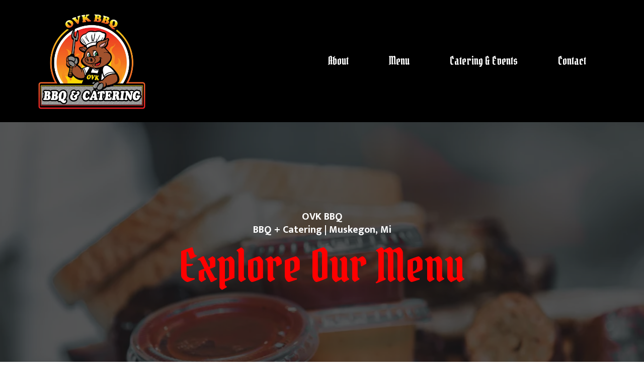

--- FILE ---
content_type: text/html; charset=utf-8
request_url: https://ovk-bbq.com/
body_size: 67543
content:
<!DOCTYPE html><html  lang="en" data-capo=""><head><meta charset="utf-8">
<meta name="viewport" content="width=device-width, initial-scale=1">
<title>Slow-Smoked BBQ &amp; Catering Services in Muskegon, Michigan</title>
<link rel="preconnect" href="https://fonts.gstatic.com/" crossorigin="anonymous">
<script src="https://apisystem.tech/js/reviews_widget.js"></script>
<link rel="stylesheet" href="https://stcdn.leadconnectorhq.com/forms/fonts/material/material-icons.css" crossorigin="anonymous">
<link rel="stylesheet" href="https://fonts.googleapis.com/css?family=Lato:100,100i,200,200i,300,300i,400,400i,500,500i,600,600i,700,700i,800,800i,900,900i%7COpen%20Sans:100,100i,200,200i,300,300i,400,400i,500,500i,600,600i,700,700i,800,800i,900,900i%7CMontserrat:100,100i,200,200i,300,300i,400,400i,500,500i,600,600i,700,700i,800,800i,900,900i%7CPirata%20One:100,100i,200,200i,300,300i,400,400i,500,500i,600,600i,700,700i,800,800i,900,900i%7CMukta:100,100i,200,200i,300,300i,400,400i,500,500i,600,600i,700,700i,800,800i,900,900i%7CBioRhyme:100,100i,200,200i,300,300i,400,400i,500,500i,600,600i,700,700i,800,800i,900,900i%7CAlfa%20Slab%20One:100,100i,200,200i,300,300i,400,400i,500,500i,600,600i,700,700i,800,800i,900,900i%7CSpicy%20Rice:100,100i,200,200i,300,300i,400,400i,500,500i,600,600i,700,700i,800,800i,900,900i%7CPT%20Mono:100,100i,200,200i,300,300i,400,400i,500,500i,600,600i,700,700i,800,800i,900,900i%7C'Pirata%20One':100,100i,200,200i,300,300i,400,400i,500,500i,600,600i,700,700i,800,800i,900,900i%7C'Mukta':100,100i,200,200i,300,300i,400,400i,500,500i,600,600i,700,700i,800,800i,900,900i%7CRoboto:100,100i,200,200i,300,300i,400,400i,500,500i,600,600i,700,700i,800,800i,900,900i%7CRoboto:100,100i,200,200i,300,300i,400,400i,500,500i,600,600i,700,700i,800,800i,900,900i&display=swap" media="print" onload="this.media='all'">
<style type="text/css"> 

 :root{ --primary: #37ca37;
--secondary: #188bf6;
--white: #ffffff;
--gray: #cbd5e0;
--black: #000000;
--red: #e93d3d;
--orange: #f6ad55;
--yellow: #faf089;
--green: #9ae6b4;
--teal: #81e6d9;
--malibu: #63b3ed;
--indigo: #757BBD;
--purple: #d6bcfa;
--pink: #fbb6ce;
--transparent: transparent;
--overlay: rgba(0, 0, 0, 0.5);
--color-l2ywzkqp: #2C3E50;
--color-l2yx29hk: #101010;
--color-l2yxenhc: #F8F4F3;
--color-lhhz1glw: #EE8D00;
--color-lhhzkdkf: #FCFDE3;
--color-lhi1q9d9: #FDECE8;
--color-lhjflcae: #ff0000;
--cobalt: #155eef;
--smoke: #f5f5f5;
--inter: 'Inter';
--space-grotesk: 'Space Grotesk';
--arial: 'Arial';
--lato: 'Lato';
--open-sans: 'Open Sans';
--montserrat: 'Montserrat';
--pirata-one: 'Pirata One';
--mukta: 'Mukta';
--biorhyme: 'BioRhyme';
--alfa-slab-one: 'Alfa Slab One';
--spicy-rice: 'Spicy Rice';
--pt-mono: 'PT Mono';
--roboto: 'Roboto';
--headlinefont: 'Pirata One';
--contentfont: 'Mukta';
--text-color: #000000;
--link-color: #188bf6; } .bg-fixed{bottom:0;top:0;left:0;right:0;position:fixed;overflow:auto;background-color:var(--white)} 
            
            .drop-zone-draggable .hl_main_popup{padding:20px;margin-top:0;border-color:var(--gray);border-width:10px;border-style:solid;background-color:var(--white);width:720px}
            
          

            .drop-zone-draggable .row-tsPtatFdFD{margin-top:0;margin-bottom:0}
            .drop-zone-draggable .row-tsPtatFdFD{padding:15px 0;background-color:var(--transparent);border-color:var(--black);border-width:2px;border-style:solid;width:100%}
            
          
.drop-zone-draggable .col-gRPKyRfcjw{padding:10px 5px;background-color:var(--transparent);width:100%;border-color:var(--black);border-width:2px;border-style:solid;margin-top:0;margin-bottom:0}

            .drop-zone-draggable .form-nL4Y5v69Yh{margin-top:0;margin-bottom:0}
            .drop-zone-draggable .cform-nL4Y5v69Yh{padding:0}
            
          
#hl_main_popup.popup-body{position:absolute!important;left:50%!important;bottom:auto!important;transform:translate(-50%,0)!important;right:auto!important;padding:20px;margin-top:0;border-color:var(--gray);border-width:10px;border-style:solid;background-color:var(--white);width:720px}.--mobile #hl_main_popup.popup-body{width:380px!important}@media screen and (min-width:0px) and (max-width:480px){#hl_main_popup.popup-body{width:380px!important}} #col-gRPKyRfcjw>.inner{flex-direction:column;justify-content:center;align-items:inherit;flex-wrap:nowrap} 
            
            .drop-zone-draggable .hl_main_popup-kE13g7zCSA{padding:20px;margin-top:0;border-color:var(--gray);border-width:10px;border-style:solid;background-color:var(--white);width:720px}
            
          

            .drop-zone-draggable .row-tsPtatFdFD{margin-top:0;margin-bottom:0}
            .drop-zone-draggable .row-tsPtatFdFD{padding:15px 0;background-color:var(--transparent);border-color:var(--black);border-width:2px;border-style:solid;width:100%}
            
          
.drop-zone-draggable .col-gRPKyRfcjw{padding:10px 5px;background-color:var(--transparent);width:100%;border-color:var(--black);border-width:2px;border-style:solid;margin-top:0;margin-bottom:0}

            .drop-zone-draggable .form-nL4Y5v69Yh{margin-top:0;margin-bottom:0}
            .drop-zone-draggable .cform-nL4Y5v69Yh{padding:0}
            
          
#hl_main_popup-kE13g7zCSA.popup-body{position:absolute!important;left:50%!important;bottom:auto!important;transform:translate(-50%,0)!important;right:auto!important;padding:20px;margin-top:0;border-color:var(--gray);border-width:10px;border-style:solid;background-color:var(--white);width:720px}.--mobile #hl_main_popup-kE13g7zCSA.popup-body{width:380px!important}@media screen and (min-width:0px) and (max-width:480px){#hl_main_popup-kE13g7zCSA.popup-body{width:380px!important}} #col-gRPKyRfcjw>.inner{flex-direction:column;justify-content:center;align-items:inherit;flex-wrap:nowrap}  
 /* ---- Section styles ----- */ 
:root{--white:#ffffff;--black:#000000;--transparent:transparent;--color-lhjflcae:#ff0000}.hl_page-preview--content .section-4xyAEwvGV{padding:20px 0;margin-top:0;margin-bottom:0;background-color:var(--black);border-color:var(--black);border-width:2px;border-style:solid}.hl_page-preview--content .col-bwhN3Vjwge>.inner,.hl_page-preview--content .row-mvCDxzBxpV{margin-top:0;margin-bottom:0;padding:5px 0;background-color:var(--transparent);border-color:var(--black);border-width:2px;border-style:solid;width:100%}.hl_page-preview--content .col-bwhN3Vjwge{width:100%}.hl_page-preview--content .col-bwhN3Vjwge>.inner{padding:0 5px}.hl_page-preview--content .cnav-menu-exCCynraO{font-family:var(--headlinefont);padding:0;margin-top:0;background-color:var(--black);mobile-background-color:var(--black);color:var(--white);bold-text-color:var(--text-color);italic-text-color:var(--text-color);underline-text-color:var(--text-color);icon-color:var(--white);secondary-color:var(--color-lhjflcae);nav-menu-item-hover-background-color:var(--black);line-height:1.3em;text-transform:none;letter-spacing:0;text-align:center;border-color:var(--black);border-width:2px;border-style:solid;nav-menu-item-spacing-x:40px;nav-menu-item-spacing-y:5px;dropdown-background:var(--white);dropdown-text-color:var(--black);dropdown-hover-color:var(--black);dropdown-item-spacing:10px}#section-4xyAEwvGV>.inner{max-width:1170px}#col-bwhN3Vjwge>.inner{flex-direction:column;justify-content:center;align-items:inherit;flex-wrap:nowrap}.--mobile #nav-menu-exCCynraO .nav-menu{font-size:32px;font-weight:undefined}#nav-menu-exCCynraO .nav-menu{font-size:22px;font-weight:500}#nav-menu-popup.nav-menu-exCCynraO .nav-menu-body{background:var(--black)}#nav-menu-exCCynraO .nav-menu li.nav-menu-item{display:flex;align-items:center;white-space:nowrap}#nav-menu-exCCynraO .items-cart-active{color:#155eef}#nav-menu-exCCynraO .items-cart{color:undefined}#nav-menu-exCCynraO .nav-menu .nav-menu-item a,#nav-menu-popup.nav-menu-exCCynraO .nav-menu .nav-menu-item a{color:var(--white);cursor:pointer;height:inherit;display:flex;align-items:center;padding:5px 40px;transition:all .3s ease}#nav-menu-exCCynraO .nav-menu .nav-menu-item:hover a{color:var(--color-lhjflcae);background:var(--black)}#nav-menu-popup.nav-menu-exCCynraO .nav-menu .nav-menu-item:hover a,#nav-menu-popup.nav-menu-exCCynraO .nav-menu-body .nav-menu .nav-menu-item:hover{color:var(--color-lhjflcae)}.--mobile #nav-menu-exCCynraO .nav-menu .dropdown-menu .dropdown-item{font-size:30px;font-weight:undefined}#nav-menu-popup.nav-menu-exCCynraO .nav-menu{font-size:32px;font-family:var(--headlinefont);font-weight:500}#nav-menu-popup.nav-menu-exCCynraO .nav-menu-body .close-menu{color:var(--white);font-size:32px;font-weight:600}#nav-menu-popup.nav-menu-exCCynraO .nav-menu-body .nav-menu .nav-menu-item{color:var(--white);text-align:center;transition:all .3s ease;font-size:30px;font-weight:undefined}#nav-menu-exCCynraO .nav-menu .dropdown-menu .dropdown-item{font-size:20px;text-align:center;font-weight:500}#nav-menu-exCCynraO .nav-menu .dropdown-menu .dropdown-item a,#nav-menu-popup.nav-menu-exCCynraO .nav-menu .nav-dropdown-menu .nav-menu-item:hover a{color:var(--black);background:var(--white);padding:10px;transition:all .3s ease}#nav-menu-exCCynraO .nav-menu .dropdown-menu .dropdown-item:hover a,#nav-menu-popup.nav-menu-exCCynraO .nav-menu-body .nav-dropdown-menu .nav-menu-item a,#nav-menu-popup.nav-menu-exCCynraO .nav-menu-body .nav-dropdown-menu .nav-menu-item:hover a{color:var(--black)}#nav-menu-popup.nav-menu-exCCynraO .nav-menu-body .nav-dropdown-menu .nav-menu-item{background:var(--white);font-size:30px;font-weight:undefined}#nav-menu-exCCynraO .nav-menu-mobile span::before{cursor:pointer;color:var(--white);content:"";font-family:"Font Awesome 5 Free";font-size:32px;font-weight:600}@media screen and (min-width:0px) and (max-width:480px){.nav-menu-exCCynraO .branding .title{font-size:32px;line-height:1.3em;font-weight:undefined}#nav-menu-exCCynraO .hl-autocomplete-results li{font-size:32px}}@media screen and (min-width:481px) and (max-width:10000px){.nav-menu-exCCynraO .branding .title{font-size:22px;line-height:1.3em;font-weight:500}#nav-menu-exCCynraO .hl-autocomplete-results li{font-size:22px}}#nav-menu-exCCynraO strong{font-weight:700}#nav-menu-exCCynraO em,#nav-menu-exCCynraO strong,#nav-menu-exCCynraO u{color:var(--text-color)!important}#nav-menu-exCCynraO .hl-autocomplete-input{border:1px solid #cacaca;margin:1px;border-radius:16px}#nav-menu-exCCynraO .hl-autocomplete{font-family:inherit}#nav-menu-exCCynraO .hl-autocomplete-button{background:#fff}#nav-menu-exCCynraO .hl-autocomplete-input-wrapper{color:#000;background-color:#fff}#nav-menu-exCCynraO .hl-autocomplete-results{border:1px solid #cacaca;border-top:none;border-radius:16px;border-top-left-radius:0;border-top-right-radius:0;color:var(--white);background-color:var(--black)}#nav-menu-exCCynraO .hl-autocomplete-input:hover{border-width:1.5px;margin:.5px}#nav-menu-exCCynraO .hl-autocomplete-input:focus-within{border-width:2px;margin:0} 
 /* ---- Section styles ----- */ 
:root{--white:#ffffff;--black:#000000;--yellow:#faf089;--green:#9ae6b4;--transparent:transparent;--color-l2yx29hk:#101010;--color-lhjflcae:#ff0000}.hl_page-preview--content .col-D_2Har-3F>.inner,.hl_page-preview--content .row-7lEaFmFHGx,.hl_page-preview--content .section-du1FtTRY8{padding:150px 0;margin-top:0;margin-bottom:0;background-color:var(--color-l2yx29hk);border-color:var(--black);border-width:2px;border-style:solid}.hl_page-preview--content .col-D_2Har-3F>.inner,.hl_page-preview--content .row-7lEaFmFHGx{padding:15px 0;background-color:var(--transparent);width:100%}.hl_page-preview--content .col-D_2Har-3F{width:100%}.hl_page-preview--content .col-D_2Har-3F>.inner{padding:10px 5px}.hl_page-preview--content .button-NeCDdkmVH{margin-top:20px;margin-bottom:0;text-align:center}.hl_page-preview--content .cbutton-NeCDdkmVH{font-family:var(--contentfont);background-color:var(--color-lhjflcae);color:var(--white);secondary-color:var(--white);text-decoration:none;padding:10px 20px;font-weight:700;border-color:var(--green);border-width:2px;border-style:solid;letter-spacing:0;text-shadow:0 0 0 transparent;width:auto%}.hl_page-preview--content #sub-heading--C_OXz8CJ,.hl_page-preview--content #sub-heading-r-HwF84BY{margin-top:0;margin-bottom:0}.hl_page-preview--content .csub-heading--C_OXz8CJ,.hl_page-preview--content .csub-heading-r-HwF84BY{background-color:var(--transparent);icon-color:var(--text-color);font-weight:400;padding:0;opacity:1;text-shadow:0 0 0 transparent;border-color:var(--black);border-width:2px;border-style:solid;line-height:1.3em;letter-spacing:0;text-align:center}.hl_page-preview--content .csub-heading--C_OXz8CJ{font-family:var(--headlinefont);color:var(--color-lhjflcae);text-transform:none}.hl_page-preview--content .csub-heading-r-HwF84BY{font-family:var(--contentfont);color:var(--text-color)}#section-du1FtTRY8>.inner{max-width:1170px}#col-D_2Har-3F>.inner{flex-direction:column;justify-content:center;align-items:inherit;flex-wrap:nowrap}@media screen and (min-width:481px) and (max-width:10000px){.button-NeCDdkmVH .button-icon-end,.button-NeCDdkmVH .button-icon-start,.button-NeCDdkmVH .main-heading-button{font-size:16px;font-weight:undefined}.button-NeCDdkmVH .button-icon-start{margin-right:5px}.button-NeCDdkmVH .button-icon-end{margin-left:5px}.button-NeCDdkmVH .sub-heading-button{font-size:15px;color:var(--white);font-weight:undefined}}@media screen and (min-width:0px) and (max-width:480px){.button-NeCDdkmVH .button-icon-end,.button-NeCDdkmVH .button-icon-start,.button-NeCDdkmVH .main-heading-button{font-size:15px;font-weight:undefined}.button-NeCDdkmVH .button-icon-start{margin-right:5px}.button-NeCDdkmVH .button-icon-end{margin-left:5px}.button-NeCDdkmVH .sub-heading-button{font-size:15px;color:var(--white);font-weight:undefined}}.sub-heading--C_OXz8CJ,.sub-heading-r-HwF84BY{font-weight:undefined}.sub-heading--C_OXz8CJ strong{color:var(--yellow)}.sub-heading--C_OXz8CJ em,.sub-heading--C_OXz8CJ u,.sub-heading-r-HwF84BY em,.sub-heading-r-HwF84BY u{color:var(--text-color)}.sub-heading--C_OXz8CJ a,.sub-heading--C_OXz8CJ a *,.sub-heading-r-HwF84BY a,.sub-heading-r-HwF84BY a *{color:var(--link-color);text-decoration:none}.sub-heading--C_OXz8CJ a u,.sub-heading--C_OXz8CJ a:hover,.sub-heading-r-HwF84BY a u,.sub-heading-r-HwF84BY a:hover{text-decoration:underline}.sub-heading--C_OXz8CJ a s,.sub-heading-r-HwF84BY a s{text-decoration:line-through}@media screen and (min-width:0px) and (max-width:480px){.sub-heading--C_OXz8CJ h1,.sub-heading--C_OXz8CJ h2,.sub-heading--C_OXz8CJ h3,.sub-heading--C_OXz8CJ h4,.sub-heading--C_OXz8CJ h5,.sub-heading--C_OXz8CJ h6,.sub-heading--C_OXz8CJ ul li,.sub-heading--C_OXz8CJ.text-output{font-size:48px!important;font-weight:undefined}}@media screen and (min-width:481px) and (max-width:10000px){.sub-heading--C_OXz8CJ h1,.sub-heading--C_OXz8CJ h2,.sub-heading--C_OXz8CJ h3,.sub-heading--C_OXz8CJ h4,.sub-heading--C_OXz8CJ h5,.sub-heading--C_OXz8CJ h6,.sub-heading--C_OXz8CJ ul li,.sub-heading--C_OXz8CJ.text-output{font-size:90px!important;font-weight:undefined}}.sub-heading--C_OXz8CJ.text-output h1:first-child:before,.sub-heading--C_OXz8CJ.text-output h2:first-child:before,.sub-heading--C_OXz8CJ.text-output h3:first-child:before,.sub-heading--C_OXz8CJ.text-output h4:first-child:before,.sub-heading--C_OXz8CJ.text-output h5:first-child:before,.sub-heading--C_OXz8CJ.text-output h6:first-child:before,.sub-heading--C_OXz8CJ.text-output p:first-child:before,.sub-heading-r-HwF84BY.text-output h1:first-child:before,.sub-heading-r-HwF84BY.text-output h2:first-child:before,.sub-heading-r-HwF84BY.text-output h3:first-child:before,.sub-heading-r-HwF84BY.text-output h4:first-child:before,.sub-heading-r-HwF84BY.text-output h5:first-child:before,.sub-heading-r-HwF84BY.text-output h6:first-child:before,.sub-heading-r-HwF84BY.text-output p:first-child:before{color:var(--text-color);content:'\';
    font-family: '';margin-right:5px;font-weight:700}.sub-heading-r-HwF84BY strong{color:var(--white)}@media screen and (min-width:0px) and (max-width:480px){.sub-heading-r-HwF84BY h1,.sub-heading-r-HwF84BY h2,.sub-heading-r-HwF84BY h3,.sub-heading-r-HwF84BY h4,.sub-heading-r-HwF84BY h5,.sub-heading-r-HwF84BY h6,.sub-heading-r-HwF84BY ul li,.sub-heading-r-HwF84BY.text-output{font-size:24px!important;font-weight:undefined}}@media screen and (min-width:481px) and (max-width:10000px){.sub-heading-r-HwF84BY h1,.sub-heading-r-HwF84BY h2,.sub-heading-r-HwF84BY h3,.sub-heading-r-HwF84BY h4,.sub-heading-r-HwF84BY h5,.sub-heading-r-HwF84BY h6,.sub-heading-r-HwF84BY ul li,.sub-heading-r-HwF84BY.text-output{font-size:20px!important;font-weight:undefined}} 
 /* ---- Section styles ----- */ 
:root{--white:#ffffff;--black:#000000;--transparent:transparent;--color-l2yx29hk:#101010;--color-lhjflcae:#ff0000}.hl_page-preview--content .col-7vBpLRjxa>.inner,.hl_page-preview--content .row-MXf_8zcJuR,.hl_page-preview--content .section-eDhzwfoon{padding:44px 0 49px;margin-top:0;margin-bottom:0;background-color:var(--color-l2yx29hk);border-color:var(--black);border-width:2px;border-style:solid}.hl_page-preview--content .col-7vBpLRjxa>.inner,.hl_page-preview--content .row-MXf_8zcJuR{padding:15px 0;width:100%}.hl_page-preview--content .col-7vBpLRjxa{width:48.7%}.hl_page-preview--content .col-7vBpLRjxa>.inner{padding:10px 5px;background-color:var(--transparent);width:48.7%}.hl_page-preview--content .button-wvcRFvzAeT{margin-top:0;margin-bottom:0;text-align:center}.hl_page-preview--content .cbutton-wvcRFvzAeT{font-family:var(--headlinefont);background-color:var(--color-lhjflcae);color:var(--white);secondary-color:var(--white);text-decoration:none;padding:15px 20px;font-weight:700;border-color:#00000033;border-width:1px;border-style:solid;letter-spacing:0;text-transform:none;text-shadow:0 0 0 transparent;width:100%}#section-eDhzwfoon>.inner{max-width:1170px}#col-7vBpLRjxa>.inner{flex-direction:column;justify-content:center;align-items:inherit;flex-wrap:nowrap}@media screen and (min-width:481px) and (max-width:10000px){.button-wvcRFvzAeT .button-icon-end,.button-wvcRFvzAeT .button-icon-start,.button-wvcRFvzAeT .main-heading-button{font-size:34px;font-weight:undefined}.button-wvcRFvzAeT .button-icon-start{margin-right:5px}.button-wvcRFvzAeT .button-icon-end{margin-left:5px}.button-wvcRFvzAeT .sub-heading-button{font-size:15px;color:var(--white);font-weight:undefined}}@media screen and (min-width:0px) and (max-width:480px){.button-wvcRFvzAeT .button-icon-end,.button-wvcRFvzAeT .button-icon-start,.button-wvcRFvzAeT .main-heading-button{font-size:23px;font-weight:undefined}.button-wvcRFvzAeT .button-icon-start{margin-right:5px}.button-wvcRFvzAeT .button-icon-end{margin-left:5px}.button-wvcRFvzAeT .sub-heading-button{font-size:15px;color:var(--white);font-weight:undefined}} 
 /* ---- Section styles ----- */ 
:root{--white:#ffffff;--black:#000000;--transparent:transparent;--color-l2yx29hk:#101010;--color-lhjflcae:#ff0000}.hl_page-preview--content .col-g-P4ow15Kb>.inner,.hl_page-preview--content .row-L-fJEj3E8n,.hl_page-preview--content .section-s69l2SP6Ds{padding:44px 0 49px;margin-top:0;margin-bottom:0;background-color:var(--color-l2yx29hk);border-color:var(--black);border-width:2px;border-style:solid}.hl_page-preview--content .col-g-P4ow15Kb>.inner,.hl_page-preview--content .row-L-fJEj3E8n{padding:15px 0;width:100%}.hl_page-preview--content .col-g-P4ow15Kb{width:51.3%}.hl_page-preview--content .col-g-P4ow15Kb>.inner{padding:10px 5px;background-color:var(--transparent);width:51.3%}.hl_page-preview--content #heading-d9fbCCywY1{margin-top:0;margin-bottom:0}.hl_page-preview--content .cheading-d9fbCCywY1{font-family:var(--contentfont);color:var(--color-l2yx29hk);icon-color:var(--text-color);font-weight:400;padding:0 10px;opacity:1;text-shadow:0 0 0 transparent;line-height:1.3em;text-transform:none;letter-spacing:0;text-align:right}.hl_page-preview--content #heading-Wf6FY0vHaC{margin-top:-120px;margin-bottom:0}.hl_page-preview--content .cheading-Wf6FY0vHaC,.hl_page-preview--content .cheading-d9fbCCywY1,.hl_page-preview--content .col-o5rKP6ceD->.inner{background-color:var(--transparent);border-color:var(--black);border-width:2px;border-style:solid}.hl_page-preview--content .cheading-Wf6FY0vHaC{font-family:var(--headlinefont);color:var(--color-lhjflcae);icon-color:var(--text-color);font-weight:400;padding:0 10px;opacity:1;text-shadow:0 0 0 transparent;line-height:1.3em;text-transform:none;letter-spacing:0;text-align:right}.hl_page-preview--content .image-skoDdVJyV7{margin-top:0;margin-bottom:0}.hl_page-preview--content .image-skoDdVJyV7 .image-container img{box-shadow:undefined;width:300px}.hl_page-preview--content .cimage-skoDdVJyV7{padding:10px 10px 0;background-color:var(--transparent);opacity:1;text-align:left}.hl_page-preview--content #heading-T7g-RNIo0X,.hl_page-preview--content .image-a-n0tijOyx{margin-top:0;margin-bottom:0}.hl_page-preview--content .image-a-n0tijOyx .image-container img{box-shadow:undefined}.hl_page-preview--content .cimage-a-n0tijOyx{padding:10px;background-color:var(--transparent);opacity:1;text-align:center}.hl_page-preview--content .col-o5rKP6ceD-{width:48.7%}.hl_page-preview--content .col-o5rKP6ceD->.inner{padding:10px 5px;width:48.7%;margin-top:0;margin-bottom:0}.hl_page-preview--content .cheading-LD5Y-rTPyW,.hl_page-preview--content .cheading-T7g-RNIo0X{font-family:var(--contentfont);background-color:var(--transparent);color:var(--white);icon-color:var(--text-color);font-weight:400;padding:0 10px;opacity:1;text-shadow:0 0 0 transparent;border-color:var(--black);border-width:2px;border-style:solid;line-height:1.6em;text-transform:none;letter-spacing:0;text-align:left}.hl_page-preview--content #heading-LD5Y-rTPyW{margin-top:15px;margin-bottom:0}.hl_page-preview--content .cheading-LD5Y-rTPyW{font-family:var(--pirata-one);line-height:1.3em}#section-s69l2SP6Ds>.inner{max-width:1170px}#col-g-P4ow15Kb>.inner,#col-o5rKP6ceD->.inner{flex-direction:column;justify-content:center;align-items:inherit;flex-wrap:nowrap}.heading-LD5Y-rTPyW,.heading-T7g-RNIo0X,.heading-Wf6FY0vHaC,.heading-d9fbCCywY1{font-weight:undefined}.heading-LD5Y-rTPyW em,.heading-LD5Y-rTPyW u,.heading-T7g-RNIo0X em,.heading-T7g-RNIo0X strong,.heading-T7g-RNIo0X u,.heading-Wf6FY0vHaC em,.heading-Wf6FY0vHaC strong,.heading-Wf6FY0vHaC u,.heading-d9fbCCywY1 em,.heading-d9fbCCywY1 strong,.heading-d9fbCCywY1 u{color:var(--text-color)}.heading-Wf6FY0vHaC a,.heading-Wf6FY0vHaC a *,.heading-d9fbCCywY1 a,.heading-d9fbCCywY1 a *{color:var(--link-color);text-decoration:none}.heading-LD5Y-rTPyW a u,.heading-LD5Y-rTPyW a:hover,.heading-T7g-RNIo0X a u,.heading-T7g-RNIo0X a:hover,.heading-Wf6FY0vHaC a u,.heading-Wf6FY0vHaC a:hover,.heading-d9fbCCywY1 a u,.heading-d9fbCCywY1 a:hover{text-decoration:underline}.heading-LD5Y-rTPyW a s,.heading-T7g-RNIo0X a s,.heading-Wf6FY0vHaC a s,.heading-d9fbCCywY1 a s{text-decoration:line-through}@media screen and (min-width:0px) and (max-width:480px){.heading-d9fbCCywY1 h1,.heading-d9fbCCywY1 h2,.heading-d9fbCCywY1 h3,.heading-d9fbCCywY1 h4,.heading-d9fbCCywY1 h5,.heading-d9fbCCywY1 h6,.heading-d9fbCCywY1 ul li,.heading-d9fbCCywY1.text-output{font-size:25px!important;font-weight:undefined}}@media screen and (min-width:481px) and (max-width:10000px){.heading-d9fbCCywY1 h1,.heading-d9fbCCywY1 h2,.heading-d9fbCCywY1 h3,.heading-d9fbCCywY1 h4,.heading-d9fbCCywY1 h5,.heading-d9fbCCywY1 h6,.heading-d9fbCCywY1 ul li,.heading-d9fbCCywY1.text-output{font-size:14px!important;font-weight:undefined}}.heading-LD5Y-rTPyW.text-output h1:first-child:before,.heading-LD5Y-rTPyW.text-output h2:first-child:before,.heading-LD5Y-rTPyW.text-output h3:first-child:before,.heading-LD5Y-rTPyW.text-output h4:first-child:before,.heading-LD5Y-rTPyW.text-output h5:first-child:before,.heading-LD5Y-rTPyW.text-output h6:first-child:before,.heading-LD5Y-rTPyW.text-output p:first-child:before,.heading-T7g-RNIo0X.text-output h1:first-child:before,.heading-T7g-RNIo0X.text-output h2:first-child:before,.heading-T7g-RNIo0X.text-output h3:first-child:before,.heading-T7g-RNIo0X.text-output h4:first-child:before,.heading-T7g-RNIo0X.text-output h5:first-child:before,.heading-T7g-RNIo0X.text-output h6:first-child:before,.heading-T7g-RNIo0X.text-output p:first-child:before,.heading-Wf6FY0vHaC.text-output h1:first-child:before,.heading-Wf6FY0vHaC.text-output h2:first-child:before,.heading-Wf6FY0vHaC.text-output h3:first-child:before,.heading-Wf6FY0vHaC.text-output h4:first-child:before,.heading-Wf6FY0vHaC.text-output h5:first-child:before,.heading-Wf6FY0vHaC.text-output h6:first-child:before,.heading-Wf6FY0vHaC.text-output p:first-child:before,.heading-d9fbCCywY1.text-output h1:first-child:before,.heading-d9fbCCywY1.text-output h2:first-child:before,.heading-d9fbCCywY1.text-output h3:first-child:before,.heading-d9fbCCywY1.text-output h4:first-child:before,.heading-d9fbCCywY1.text-output h5:first-child:before,.heading-d9fbCCywY1.text-output h6:first-child:before,.heading-d9fbCCywY1.text-output p:first-child:before{color:var(--text-color);content:'\';
    font-family: '';margin-right:5px;font-weight:700}@media screen and (min-width:0px) and (max-width:480px){.heading-Wf6FY0vHaC h1,.heading-Wf6FY0vHaC h2,.heading-Wf6FY0vHaC h3,.heading-Wf6FY0vHaC h4,.heading-Wf6FY0vHaC h5,.heading-Wf6FY0vHaC h6,.heading-Wf6FY0vHaC ul li,.heading-Wf6FY0vHaC.text-output{font-size:28px!important;font-weight:undefined}}@media screen and (min-width:481px) and (max-width:10000px){.heading-Wf6FY0vHaC h1,.heading-Wf6FY0vHaC h2,.heading-Wf6FY0vHaC h3,.heading-Wf6FY0vHaC h4,.heading-Wf6FY0vHaC h5,.heading-Wf6FY0vHaC h6,.heading-Wf6FY0vHaC ul li,.heading-Wf6FY0vHaC.text-output{font-size:81px!important;font-weight:undefined}}.heading-T7g-RNIo0X a,.heading-T7g-RNIo0X a *{color:var(--white);text-decoration:none}@media screen and (min-width:0px) and (max-width:480px){.heading-T7g-RNIo0X h1,.heading-T7g-RNIo0X h2,.heading-T7g-RNIo0X h3,.heading-T7g-RNIo0X h4,.heading-T7g-RNIo0X h5,.heading-T7g-RNIo0X h6,.heading-T7g-RNIo0X ul li,.heading-T7g-RNIo0X.text-output{font-size:20px!important;font-weight:undefined}}@media screen and (min-width:481px) and (max-width:10000px){.heading-T7g-RNIo0X h1,.heading-T7g-RNIo0X h2,.heading-T7g-RNIo0X h3,.heading-T7g-RNIo0X h4,.heading-T7g-RNIo0X h5,.heading-T7g-RNIo0X h6,.heading-T7g-RNIo0X ul li,.heading-T7g-RNIo0X.text-output{font-size:22px!important;font-weight:undefined}}.heading-LD5Y-rTPyW strong{color:var(--color-lhjflcae)}.heading-LD5Y-rTPyW a,.heading-LD5Y-rTPyW a *{color:var(--link-color);text-decoration:none}@media screen and (min-width:0px) and (max-width:480px){.heading-LD5Y-rTPyW h1,.heading-LD5Y-rTPyW h2,.heading-LD5Y-rTPyW h3,.heading-LD5Y-rTPyW h4,.heading-LD5Y-rTPyW h5,.heading-LD5Y-rTPyW h6,.heading-LD5Y-rTPyW ul li,.heading-LD5Y-rTPyW.text-output{font-size:37px!important;font-weight:undefined}}@media screen and (min-width:481px) and (max-width:10000px){.heading-LD5Y-rTPyW h1,.heading-LD5Y-rTPyW h2,.heading-LD5Y-rTPyW h3,.heading-LD5Y-rTPyW h4,.heading-LD5Y-rTPyW h5,.heading-LD5Y-rTPyW h6,.heading-LD5Y-rTPyW ul li,.heading-LD5Y-rTPyW.text-output{font-size:47px!important;font-weight:undefined}} 
 /* ---- Section styles ----- */ 
:root{--black:#000000;--transparent:transparent}.hl_page-preview--content .section-ReRAgPxgR{padding:62px 0 70px;margin-top:0;margin-bottom:0;background-color:var(--transparent);border-color:var(--black);border-width:2px;border-style:solid}#section-ReRAgPxgR>.inner{max-width:1170px} 
 /* ---- Section styles ----- */ 
:root{--white:#ffffff;--black:#000000;--red:#e93d3d;--orange:#f6ad55;--yellow:#faf089;--transparent:transparent;--color-l2yx29hk:#101010;--color-lhjflcae:#ff0000}.hl_page-preview--content .row-08NB9Zc4Mj,.hl_page-preview--content .section-QjwZAc9ir{padding:50px 0;margin-top:0;margin-bottom:0;background-color:var(--color-l2yx29hk);border-color:var(--black);border-width:2px;border-style:solid}.hl_page-preview--content .row-08NB9Zc4Mj{padding:10px 0;background-color:var(--transparent);width:100%}.hl_page-preview--content .col-ChrTh2dPko{width:100%}.hl_page-preview--content .col-ChrTh2dPko>.inner{padding:35px 5px 10px;width:100%;margin-top:0;margin-bottom:0}.hl_page-preview--content #heading--lmevaDfMm,.hl_page-preview--content #heading-0ZafNO3TOn,.hl_page-preview--content #heading-1XemnXU4Cq,.hl_page-preview--content #heading-1fx_DCwvu1,.hl_page-preview--content #heading-2Wb_0xyriG,.hl_page-preview--content #heading-2_0-wRmtsT,.hl_page-preview--content #heading-4Xfd9sDvuj,.hl_page-preview--content #heading-4nRh8Zd5O9,.hl_page-preview--content #heading-58KfREg8fZ,.hl_page-preview--content #heading-5Bm_YCaNll,.hl_page-preview--content #heading-5Sxc2ce4lK,.hl_page-preview--content #heading-6ZLwW-4vH8,.hl_page-preview--content #heading-ATJeTwmNZN,.hl_page-preview--content #heading-CLWlq4ej9P,.hl_page-preview--content #heading-EQklYGD-ju,.hl_page-preview--content #heading-FQrdx6YiL5,.hl_page-preview--content #heading-GumLCvQxlf,.hl_page-preview--content #heading-HqkG7_79ZH,.hl_page-preview--content #heading-JSpNy0zxSa,.hl_page-preview--content #heading-K0QCpnZMwO,.hl_page-preview--content #heading-Le38p3p9Dk,.hl_page-preview--content #heading-MGxL71V5dM,.hl_page-preview--content #heading-MaFSzSRGad,.hl_page-preview--content #heading-MkYA-SGmVD,.hl_page-preview--content #heading-PGr5swtyf6,.hl_page-preview--content #heading-QUaVU6TPiR,.hl_page-preview--content #heading-QyKqQmYg3K,.hl_page-preview--content #heading-SjhPF21uAr,.hl_page-preview--content #heading-bXSzFNLX60,.hl_page-preview--content #heading-b_gHyooY13,.hl_page-preview--content #heading-bk5m57vb_p,.hl_page-preview--content #heading-eVkra1mJ4c,.hl_page-preview--content #heading-hcdbbGK4SV,.hl_page-preview--content #heading-hnF0_jXsy8,.hl_page-preview--content #heading-iVxea-lT1o,.hl_page-preview--content #heading-inaXFjZ3Sf,.hl_page-preview--content #heading-iwgO5yjb1g,.hl_page-preview--content #heading-jOy7NXDif7,.hl_page-preview--content #heading-lFrQrhZtMd,.hl_page-preview--content #heading-ndyF6sn6Uv,.hl_page-preview--content #heading-olKaFcWqj6,.hl_page-preview--content #heading-rDMA-YzwNF,.hl_page-preview--content #heading-sww2WIhiXR,.hl_page-preview--content #heading-tO_QMbPMo-,.hl_page-preview--content #heading-tUDeRVGNM8,.hl_page-preview--content #heading-wMm7ykct7A,.hl_page-preview--content #heading-xYqAr4oFvI,.hl_page-preview--content #paragraph-UKOuEewWm2,.hl_page-preview--content #sub-heading-4uIacMYCr_,.hl_page-preview--content #sub-heading-9Y04rV5zhA,.hl_page-preview--content #sub-heading-PHH-YPkn0p,.hl_page-preview--content #sub-heading-QP2fvF2Jbr,.hl_page-preview--content #sub-heading-QbBMObq0U{margin-top:0;margin-bottom:0}.hl_page-preview--content .cheading-eVkra1mJ4c,.hl_page-preview--content .cheading-xYqAr4oFvI{font-family:var(--mukta);color:var(--red);icon-color:var(--text-color);font-weight:400;padding:0 0 0 10px;opacity:1;text-shadow:0 0 0 transparent;line-height:1.3em;letter-spacing:0;text-align:left}.hl_page-preview--content .cheading-MaFSzSRGad,.hl_page-preview--content .cheading-MkYA-SGmVD,.hl_page-preview--content .cheading-eVkra1mJ4c,.hl_page-preview--content .cheading-xYqAr4oFvI,.hl_page-preview--content .col-ChrTh2dPko>.inner{background-color:var(--transparent);border-color:var(--black);border-width:2px;border-style:solid}.hl_page-preview--content .cheading-MkYA-SGmVD{font-family:var(--mukta);color:var(--white);icon-color:var(--text-color);font-weight:400;padding:0 0 0 10px;opacity:1;text-shadow:0 0 0 transparent;line-height:1.3em;letter-spacing:0;text-align:center}.hl_page-preview--content .cheading-MaFSzSRGad{color:var(--red);text-align:left}.hl_page-preview--content .cheading-EQklYGD-ju,.hl_page-preview--content .cheading-MaFSzSRGad,.hl_page-preview--content .cheading-lFrQrhZtMd{font-family:var(--mukta);icon-color:var(--text-color);font-weight:400;padding:0 0 0 10px;opacity:1;text-shadow:0 0 0 transparent;line-height:1.3em;letter-spacing:0}.hl_page-preview--content .cheading-EQklYGD-ju{background-color:var(--transparent);color:var(--white);border-color:var(--black);border-width:2px;border-style:solid;text-align:center}.hl_page-preview--content .cheading-lFrQrhZtMd{color:var(--red);text-align:left}.hl_page-preview--content .cheading--lmevaDfMm,.hl_page-preview--content .cheading-lFrQrhZtMd,.hl_page-preview--content .row-ua5G--b1Fx{background-color:var(--transparent);border-color:var(--black);border-width:2px;border-style:solid}.hl_page-preview--content .cheading--lmevaDfMm{font-family:var(--mukta);color:var(--white);icon-color:var(--text-color);font-weight:400;padding:0 0 0 10px;opacity:1;text-shadow:0 0 0 transparent;line-height:1.3em;letter-spacing:0;text-align:center}.hl_page-preview--content .row-ua5G--b1Fx{margin-top:0;margin-bottom:0;padding:15px 0;width:100%}.hl_page-preview--content .col-ZKd9pq8YAn{width:100%}.hl_page-preview--content .col-ZKd9pq8YAn>.inner{padding:10px 5px;width:100%;margin-top:0;margin-bottom:0}.hl_page-preview--content .cheading-JSpNy0zxSa,.hl_page-preview--content .col-ZKd9pq8YAn>.inner,.hl_page-preview--content .row-O1c1MhTbii{background-color:var(--transparent);border-color:var(--black);border-width:2px;border-style:solid}.hl_page-preview--content .cheading-JSpNy0zxSa{font-family:var(--headlinefont);color:var(--color-lhjflcae);icon-color:var(--text-color);font-weight:400;padding:0;opacity:1;text-shadow:0 0 0 transparent;line-height:1.3em;letter-spacing:0;text-align:center}.hl_page-preview--content .row-O1c1MhTbii{margin-top:0;margin-bottom:0;padding:10px 0;width:100%}.hl_page-preview--content .col-qtW1_TYSqD{width:100%}.hl_page-preview--content .col-qtW1_TYSqD>.inner{padding:9px 5px 10px;width:100%;margin-top:0;margin-bottom:0}.hl_page-preview--content .cheading-1XemnXU4Cq,.hl_page-preview--content .cheading-sww2WIhiXR,.hl_page-preview--content .col-qtW1_TYSqD>.inner{background-color:var(--transparent);border-color:var(--black);border-width:2px;border-style:solid}.hl_page-preview--content .cheading-1XemnXU4Cq{font-family:var(--mukta);color:var(--white);icon-color:var(--text-color);font-weight:400;padding:0 0 0 10px;opacity:1;text-shadow:0 0 0 transparent;line-height:1.3em;letter-spacing:0;text-align:center}.hl_page-preview--content .cheading-sww2WIhiXR{color:var(--red);text-align:left}.hl_page-preview--content .cheading-SjhPF21uAr,.hl_page-preview--content .cheading-olKaFcWqj6,.hl_page-preview--content .cheading-sww2WIhiXR{font-family:var(--mukta);icon-color:var(--text-color);font-weight:400;padding:0 0 0 10px;opacity:1;text-shadow:0 0 0 transparent;line-height:1.3em;letter-spacing:0}.hl_page-preview--content .cheading-olKaFcWqj6{background-color:var(--transparent);color:var(--white);border-color:var(--black);border-width:2px;border-style:solid;text-align:center}.hl_page-preview--content .cheading-SjhPF21uAr{color:var(--red);text-align:left}.hl_page-preview--content .cheading-0ZafNO3TOn,.hl_page-preview--content .cheading-SjhPF21uAr,.hl_page-preview--content .cheading-iVxea-lT1o{background-color:var(--transparent);border-color:var(--black);border-width:2px;border-style:solid}.hl_page-preview--content .cheading-iVxea-lT1o{font-family:var(--mukta);color:var(--white);icon-color:var(--text-color);font-weight:400;padding:0 0 0 10px;opacity:1;text-shadow:0 0 0 transparent;line-height:1.3em;letter-spacing:0;text-align:center}.hl_page-preview--content .cheading-0ZafNO3TOn{color:var(--red);text-align:left}.hl_page-preview--content .cheading-0ZafNO3TOn,.hl_page-preview--content .cheading-CLWlq4ej9P,.hl_page-preview--content .cheading-GumLCvQxlf{font-family:var(--mukta);icon-color:var(--text-color);font-weight:400;padding:0 0 0 10px;opacity:1;text-shadow:0 0 0 transparent;line-height:1.3em;letter-spacing:0}.hl_page-preview--content .cheading-GumLCvQxlf{background-color:var(--transparent);color:var(--white);border-color:var(--black);border-width:2px;border-style:solid;text-align:center}.hl_page-preview--content .cheading-CLWlq4ej9P{color:var(--red);text-align:left}.hl_page-preview--content .cheading-CLWlq4ej9P,.hl_page-preview--content .cheading-wMm7ykct7A,.hl_page-preview--content .row-RobhJabSNU{background-color:var(--transparent);border-color:var(--black);border-width:2px;border-style:solid}.hl_page-preview--content .cheading-wMm7ykct7A{font-family:var(--mukta);color:var(--white);icon-color:var(--text-color);font-weight:400;padding:0 0 0 10px;opacity:1;text-shadow:0 0 0 transparent;line-height:1.3em;letter-spacing:0;text-align:center}.hl_page-preview--content .row-RobhJabSNU{margin-top:0;margin-bottom:0;padding:10px 0;width:100%}.hl_page-preview--content .col-Y_qEPg7i_q{width:100%}.hl_page-preview--content .col-Y_qEPg7i_q>.inner{padding:10px 5px;width:100%;margin-top:0;margin-bottom:0}.hl_page-preview--content .cheading-PGr5swtyf6,.hl_page-preview--content .col-Y_qEPg7i_q>.inner,.hl_page-preview--content .row-YjwejvCu32{background-color:var(--transparent);border-color:var(--black);border-width:2px;border-style:solid}.hl_page-preview--content .cheading-PGr5swtyf6{font-family:var(--headlinefont);color:var(--orange);icon-color:var(--text-color);font-weight:400;padding:0;opacity:1;text-shadow:0 0 0 transparent;line-height:1.3em;letter-spacing:0;text-align:center}.hl_page-preview--content .row-YjwejvCu32{margin-top:0;margin-bottom:0;padding:10px 0;width:100%}.hl_page-preview--content .col-b-r6SyPjEh{width:100%}.hl_page-preview--content .cheading-2Wb_0xyriG,.hl_page-preview--content .col-b-r6SyPjEh>.inner{background-color:var(--transparent);border-color:var(--black);border-width:2px;border-style:solid}.hl_page-preview--content .col-b-r6SyPjEh>.inner{padding:35px 5px 10px;width:100%;margin-top:0;margin-bottom:0}.hl_page-preview--content .cheading-2Wb_0xyriG{color:var(--red);text-align:left}.hl_page-preview--content .cheading-2Wb_0xyriG,.hl_page-preview--content .cheading-58KfREg8fZ,.hl_page-preview--content .cheading-inaXFjZ3Sf{font-family:var(--mukta);icon-color:var(--text-color);font-weight:400;padding:0 0 0 10px;opacity:1;text-shadow:0 0 0 transparent;line-height:1.3em;letter-spacing:0}.hl_page-preview--content .cheading-inaXFjZ3Sf{background-color:var(--transparent);color:var(--white);border-color:var(--black);border-width:2px;border-style:solid;text-align:center}.hl_page-preview--content .cheading-58KfREg8fZ{color:var(--red);text-align:left}.hl_page-preview--content .cheading-58KfREg8fZ,.hl_page-preview--content .cheading-hnF0_jXsy8,.hl_page-preview--content .row-agddouyf8l{background-color:var(--transparent);border-color:var(--black);border-width:2px;border-style:solid}.hl_page-preview--content .cheading-hnF0_jXsy8{font-family:var(--mukta);color:var(--white);icon-color:var(--text-color);font-weight:400;padding:0 0 0 10px;opacity:1;text-shadow:0 0 0 transparent;line-height:1.3em;letter-spacing:0;text-align:center}.hl_page-preview--content .row-agddouyf8l{margin-top:0;margin-bottom:0;padding:10px 0;width:100%}.hl_page-preview--content .col-8sfh0-9aXF{width:100%}.hl_page-preview--content .col-8sfh0-9aXF>.inner{padding:10px 5px;width:100%;margin-top:0;margin-bottom:0}.hl_page-preview--content .cheading-MGxL71V5dM,.hl_page-preview--content .col-8sfh0-9aXF>.inner,.hl_page-preview--content .row-_h1WaR_DR7{background-color:var(--transparent);border-color:var(--black);border-width:2px;border-style:solid}.hl_page-preview--content .cheading-MGxL71V5dM{font-family:var(--headlinefont);color:var(--orange);icon-color:var(--text-color);font-weight:400;padding:0;opacity:1;text-shadow:0 0 0 transparent;line-height:1.3em;letter-spacing:0;text-align:center}.hl_page-preview--content .row-_h1WaR_DR7{margin-top:0;margin-bottom:0;padding:10px 0;width:100%}.hl_page-preview--content .col-QD4ykBCFpR{width:100%}.hl_page-preview--content .col-QD4ykBCFpR>.inner{padding:35px 5px 10px;width:100%;margin-top:0;margin-bottom:0}.hl_page-preview--content .cheading-QUaVU6TPiR{font-family:var(--mukta);color:var(--red);icon-color:var(--text-color);font-weight:400;padding:0 0 0 10px;opacity:1;text-shadow:0 0 0 transparent;line-height:1.3em;letter-spacing:0;text-align:left}.hl_page-preview--content .cheading-QUaVU6TPiR,.hl_page-preview--content .cheading-bXSzFNLX60,.hl_page-preview--content .cheading-b_gHyooY13,.hl_page-preview--content .col-QD4ykBCFpR>.inner{background-color:var(--transparent);border-color:var(--black);border-width:2px;border-style:solid}.hl_page-preview--content .cheading-bXSzFNLX60{font-family:var(--mukta);color:var(--white);icon-color:var(--text-color);font-weight:400;padding:0 0 0 10px;opacity:1;text-shadow:0 0 0 transparent;line-height:1.3em;letter-spacing:0;text-align:center}.hl_page-preview--content .cheading-b_gHyooY13{color:var(--red);text-align:left}.hl_page-preview--content .cheading-FQrdx6YiL5,.hl_page-preview--content .cheading-b_gHyooY13,.hl_page-preview--content .cheading-hcdbbGK4SV{font-family:var(--mukta);icon-color:var(--text-color);font-weight:400;padding:0 0 0 10px;opacity:1;text-shadow:0 0 0 transparent;line-height:1.3em;letter-spacing:0}.hl_page-preview--content .cheading-hcdbbGK4SV{background-color:var(--transparent);color:var(--white);border-color:var(--black);border-width:2px;border-style:solid;text-align:center}.hl_page-preview--content .cheading-FQrdx6YiL5{color:var(--red);text-align:left}.hl_page-preview--content .cheading-FQrdx6YiL5,.hl_page-preview--content .cheading-jOy7NXDif7,.hl_page-preview--content .row-rLDTz9IOuc{background-color:var(--transparent);border-color:var(--black);border-width:2px;border-style:solid}.hl_page-preview--content .cheading-jOy7NXDif7{font-family:var(--mukta);color:var(--white);icon-color:var(--text-color);font-weight:400;padding:0 0 0 10px;opacity:1;text-shadow:0 0 0 transparent;line-height:1.3em;letter-spacing:0;text-align:center}.hl_page-preview--content .row-rLDTz9IOuc{margin-top:0;margin-bottom:0;padding:10px 0;width:100%}.hl_page-preview--content .col-5edzYvq_bh{width:100%}.hl_page-preview--content .col-5edzYvq_bh>.inner{padding:10px 5px;width:100%;margin-top:0;margin-bottom:0}.hl_page-preview--content .cheading-4nRh8Zd5O9,.hl_page-preview--content .col-5edzYvq_bh>.inner,.hl_page-preview--content .row-sN4j-cYl3o{background-color:var(--transparent);border-color:var(--black);border-width:2px;border-style:solid}.hl_page-preview--content .cheading-4nRh8Zd5O9{font-family:var(--headlinefont);color:var(--orange);icon-color:var(--text-color);font-weight:400;padding:0;opacity:1;text-shadow:0 0 0 transparent;line-height:1.3em;letter-spacing:0;text-align:center}.hl_page-preview--content .row-sN4j-cYl3o{margin-top:0;margin-bottom:0;padding:0 0 10px;width:100%}.hl_page-preview--content .col-acVyVKfhF7{width:100%}.hl_page-preview--content .col-acVyVKfhF7>.inner{padding:0 5px;width:100%;margin-top:0;margin-bottom:0}.hl_page-preview--content .cheading-2_0-wRmtsT,.hl_page-preview--content .cheading-ATJeTwmNZN{font-family:var(--mukta);icon-color:var(--text-color);font-weight:400;padding:0 0 0 10px;opacity:1;text-shadow:0 0 0 transparent;line-height:1.3em;letter-spacing:0}.hl_page-preview--content .cheading-ATJeTwmNZN,.hl_page-preview--content .col-acVyVKfhF7>.inner{background-color:var(--transparent);border-color:var(--black);border-width:2px;border-style:solid}.hl_page-preview--content .cheading-ATJeTwmNZN{color:var(--white);text-align:center}.hl_page-preview--content .cheading-2_0-wRmtsT{color:var(--red);text-align:left}.hl_page-preview--content .cheading-2_0-wRmtsT,.hl_page-preview--content .cheading-Le38p3p9Dk,.hl_page-preview--content .cheading-tO_QMbPMo-{background-color:var(--transparent);border-color:var(--black);border-width:2px;border-style:solid}.hl_page-preview--content .cheading-Le38p3p9Dk{font-family:var(--mukta);color:var(--white);icon-color:var(--text-color);font-weight:400;padding:0 0 0 10px;opacity:1;text-shadow:0 0 0 transparent;line-height:1.3em;letter-spacing:0;text-align:center}.hl_page-preview--content .cheading-tO_QMbPMo-{color:var(--red);text-align:left}.hl_page-preview--content .cheading-5Bm_YCaNll,.hl_page-preview--content .cheading-ndyF6sn6Uv,.hl_page-preview--content .cheading-tO_QMbPMo-{font-family:var(--mukta);icon-color:var(--text-color);font-weight:400;padding:0 0 0 10px;opacity:1;text-shadow:0 0 0 transparent;line-height:1.3em;letter-spacing:0}.hl_page-preview--content .cheading-5Bm_YCaNll{background-color:var(--transparent);color:var(--white);border-color:var(--black);border-width:2px;border-style:solid;text-align:center}.hl_page-preview--content .cheading-ndyF6sn6Uv{color:var(--red);text-align:left}.hl_page-preview--content .cheading-ndyF6sn6Uv,.hl_page-preview--content .cheading-rDMA-YzwNF,.hl_page-preview--content .row-C9A8zLgcV9{background-color:var(--transparent);border-color:var(--black);border-width:2px;border-style:solid}.hl_page-preview--content .cheading-rDMA-YzwNF{font-family:var(--mukta);color:var(--white);icon-color:var(--text-color);font-weight:400;padding:0 0 0 10px;opacity:1;text-shadow:0 0 0 transparent;line-height:1.3em;letter-spacing:0;text-align:center}.hl_page-preview--content .row-C9A8zLgcV9{margin-top:0;margin-bottom:0;padding:10px 0 0;width:100%}.hl_page-preview--content .col-fya-EPMD88{width:100%}.hl_page-preview--content .col-fya-EPMD88>.inner{padding:10px 5px 11px;width:100%;margin-top:0;margin-bottom:0}.hl_page-preview--content .cheading-1fx_DCwvu1,.hl_page-preview--content .cheading-bk5m57vb_p,.hl_page-preview--content .col-fya-EPMD88>.inner{background-color:var(--transparent);border-color:var(--black);border-width:2px;border-style:solid}.hl_page-preview--content .cheading-bk5m57vb_p{font-family:var(--mukta);color:var(--white);icon-color:var(--text-color);font-weight:400;padding:0 0 0 10px;opacity:1;text-shadow:0 0 0 transparent;line-height:1.3em;letter-spacing:0;text-align:center}.hl_page-preview--content .cheading-1fx_DCwvu1{color:var(--red);text-align:left}.hl_page-preview--content .cheading-1fx_DCwvu1,.hl_page-preview--content .cheading-4Xfd9sDvuj,.hl_page-preview--content .cheading-6ZLwW-4vH8{font-family:var(--mukta);icon-color:var(--text-color);font-weight:400;padding:0 0 0 10px;opacity:1;text-shadow:0 0 0 transparent;line-height:1.3em;letter-spacing:0}.hl_page-preview--content .cheading-4Xfd9sDvuj{background-color:var(--transparent);color:var(--white);border-color:var(--black);border-width:2px;border-style:solid;text-align:center}.hl_page-preview--content .cheading-6ZLwW-4vH8{color:var(--red);text-align:left}.hl_page-preview--content .cheading-6ZLwW-4vH8,.hl_page-preview--content .cheading-HqkG7_79ZH,.hl_page-preview--content .cheading-QyKqQmYg3K{background-color:var(--transparent);border-color:var(--black);border-width:2px;border-style:solid}.hl_page-preview--content .cheading-QyKqQmYg3K{font-family:var(--mukta);color:var(--white);icon-color:var(--text-color);font-weight:400;padding:0 0 0 10px;opacity:1;text-shadow:0 0 0 transparent;line-height:1.3em;letter-spacing:0;text-align:center}.hl_page-preview--content .cheading-HqkG7_79ZH{color:var(--red);text-align:left}.hl_page-preview--content .cheading-HqkG7_79ZH,.hl_page-preview--content .cheading-K0QCpnZMwO,.hl_page-preview--content .cheading-iwgO5yjb1g{font-family:var(--mukta);icon-color:var(--text-color);font-weight:400;padding:0 0 0 10px;opacity:1;text-shadow:0 0 0 transparent;line-height:1.3em;letter-spacing:0}.hl_page-preview--content .cheading-K0QCpnZMwO{background-color:var(--transparent);color:var(--white);border-color:var(--black);border-width:2px;border-style:solid;text-align:center}.hl_page-preview--content .cheading-iwgO5yjb1g{color:var(--red);text-align:left}.hl_page-preview--content .cheading-5Sxc2ce4lK,.hl_page-preview--content .cheading-iwgO5yjb1g,.hl_page-preview--content .row-W3MuxNhjGA{background-color:var(--transparent);border-color:var(--black);border-width:2px;border-style:solid}.hl_page-preview--content .cheading-5Sxc2ce4lK{font-family:var(--mukta);color:var(--white);icon-color:var(--text-color);font-weight:400;padding:0 0 0 10px;opacity:1;text-shadow:0 0 0 transparent;line-height:1.3em;letter-spacing:0;text-align:center}.hl_page-preview--content .row-W3MuxNhjGA{margin-top:0;margin-bottom:0;padding:15px 0 10px;width:100%}.hl_page-preview--content .col-EmVLd7zfuJ{width:100%}.hl_page-preview--content .col-8BZDrdxEc>.inner,.hl_page-preview--content .col-DF91qTThTC>.inner,.hl_page-preview--content .col-EmVLd7zfuJ>.inner,.hl_page-preview--content .col-T_v5Tnwj3>.inner,.hl_page-preview--content .col-_kGeOrXLr3>.inner,.hl_page-preview--content .col-bBppIxDmk>.inner,.hl_page-preview--content .col-nFT4JZGNT>.inner{padding:10px 5px;background-color:var(--transparent);width:100%;border-color:var(--black);border-width:2px;border-style:solid;margin-top:0;margin-bottom:0}.hl_page-preview--content .cparagraph-UKOuEewWm2{font-family:var(--mukta);color:var(--yellow);icon-color:var(--text-color);font-weight:400;padding:0;opacity:1;text-shadow:0 0 0 transparent;line-height:1.3em;letter-spacing:0;text-align:center}.hl_page-preview--content .cheading-tUDeRVGNM8,.hl_page-preview--content .cparagraph-UKOuEewWm2,.hl_page-preview--content .row--8Q5mozJrR{background-color:var(--transparent);border-color:var(--black);border-width:2px;border-style:solid}.hl_page-preview--content .cheading-tUDeRVGNM8{font-family:var(--headlinefont);color:var(--orange);icon-color:var(--text-color);font-weight:400;padding:0;opacity:1;text-shadow:0 0 0 transparent;line-height:1.3em;letter-spacing:0;text-align:center}.hl_page-preview--content .row--8Q5mozJrR{margin-top:0;margin-bottom:0;padding:15px 0;width:80%}.hl_page-preview--content .col-T_v5Tnwj3{width:100%}.hl_page-preview--content .csub-heading-4uIacMYCr_{font-family:var(--headlinefont);background-color:var(--transparent);color:var(--white);icon-color:var(--text-color);font-weight:400;padding:0 0 0 30px;opacity:1;text-shadow:0 0 0 transparent;border-color:var(--black);border-width:2px;border-style:solid;line-height:1.3em;letter-spacing:0;text-align:left}.hl_page-preview--content .col-DF91qTThTC{width:100%}.hl_page-preview--content .csub-heading-PHH-YPkn0p{font-family:var(--headlinefont);background-color:var(--transparent);color:var(--white);icon-color:var(--text-color);font-weight:400;padding:0 0 0 30px;opacity:1;text-shadow:0 0 0 transparent;border-color:var(--black);border-width:2px;border-style:solid;line-height:1.3em;letter-spacing:0;text-align:left}.hl_page-preview--content .col-8BZDrdxEc{width:100%}.hl_page-preview--content .csub-heading-9Y04rV5zhA{font-family:var(--headlinefont);background-color:var(--transparent);color:var(--white);icon-color:var(--text-color);font-weight:400;padding:0 0 0 30px;opacity:1;text-shadow:0 0 0 transparent;border-color:var(--black);border-width:2px;border-style:solid;line-height:1.3em;letter-spacing:0;text-align:left}.hl_page-preview--content .col-nFT4JZGNT{width:100%}.hl_page-preview--content .csub-heading-QP2fvF2Jbr{font-family:var(--headlinefont);background-color:var(--transparent);color:var(--white);icon-color:var(--text-color);font-weight:400;padding:0 0 0 30px;opacity:1;text-shadow:0 0 0 transparent;border-color:var(--black);border-width:2px;border-style:solid;line-height:1.3em;text-transform:none;letter-spacing:0;text-align:left}.hl_page-preview--content .col-_kGeOrXLr3{width:100%}.hl_page-preview--content .csub-heading-QbBMObq0U,.hl_page-preview--content .row-QCPAzTtBQH{background-color:var(--transparent);border-color:var(--black);border-width:2px;border-style:solid}.hl_page-preview--content .csub-heading-QbBMObq0U{font-family:var(--headlinefont);color:var(--white);icon-color:var(--text-color);font-weight:400;padding:0 0 0 30px;opacity:1;text-shadow:0 0 0 transparent;line-height:1.3em;text-transform:none;letter-spacing:0;text-align:left}.hl_page-preview--content .row-QCPAzTtBQH{margin-top:0;margin-bottom:0;padding:15px 0;width:100%}.hl_page-preview--content .col-bBppIxDmk{width:100%}.hl_page-preview--content .divider-OgazCiBuC{margin-top:0;margin-bottom:0;padding-top:10px;padding-bottom:10px}.hl_page-preview--content .cdivider-OgazCiBuC{padding-top:5px;padding-bottom:5px}.hl_page-preview--content #heading-8X4wJ3YRz{margin-top:15px;margin-bottom:0}.hl_page-preview--content .cheading-8X4wJ3YRz{font-family:var(--headlinefont);background-color:var(--transparent);color:var(--white);icon-color:var(--text-color);font-weight:400;padding:0;opacity:1;text-shadow:0 0 0 transparent;border-color:var(--black);border-width:2px;border-style:solid;line-height:1.3em;letter-spacing:0;text-align:center}#section-QjwZAc9ir>.inner{max-width:1170px}#col-5edzYvq_bh>.inner,#col-8BZDrdxEc>.inner,#col-8sfh0-9aXF>.inner,#col-ChrTh2dPko>.inner,#col-DF91qTThTC>.inner,#col-EmVLd7zfuJ>.inner,#col-QD4ykBCFpR>.inner,#col-T_v5Tnwj3>.inner,#col-Y_qEPg7i_q>.inner,#col-ZKd9pq8YAn>.inner,#col-_kGeOrXLr3>.inner,#col-acVyVKfhF7>.inner,#col-b-r6SyPjEh>.inner,#col-bBppIxDmk>.inner,#col-fya-EPMD88>.inner,#col-nFT4JZGNT>.inner,#col-qtW1_TYSqD>.inner{flex-direction:column;justify-content:center;align-items:inherit;flex-wrap:nowrap}.heading--lmevaDfMm,.heading-0ZafNO3TOn,.heading-1XemnXU4Cq,.heading-1fx_DCwvu1,.heading-2Wb_0xyriG,.heading-2_0-wRmtsT,.heading-4Xfd9sDvuj,.heading-4nRh8Zd5O9,.heading-58KfREg8fZ,.heading-5Bm_YCaNll,.heading-5Sxc2ce4lK,.heading-6ZLwW-4vH8,.heading-8X4wJ3YRz,.heading-ATJeTwmNZN,.heading-CLWlq4ej9P,.heading-EQklYGD-ju,.heading-FQrdx6YiL5,.heading-GumLCvQxlf,.heading-HqkG7_79ZH,.heading-JSpNy0zxSa,.heading-K0QCpnZMwO,.heading-Le38p3p9Dk,.heading-MGxL71V5dM,.heading-MaFSzSRGad,.heading-MkYA-SGmVD,.heading-PGr5swtyf6,.heading-QUaVU6TPiR,.heading-QyKqQmYg3K,.heading-SjhPF21uAr,.heading-bXSzFNLX60,.heading-b_gHyooY13,.heading-bk5m57vb_p,.heading-eVkra1mJ4c,.heading-hcdbbGK4SV,.heading-hnF0_jXsy8,.heading-iVxea-lT1o,.heading-inaXFjZ3Sf,.heading-iwgO5yjb1g,.heading-jOy7NXDif7,.heading-lFrQrhZtMd,.heading-ndyF6sn6Uv,.heading-olKaFcWqj6,.heading-rDMA-YzwNF,.heading-sww2WIhiXR,.heading-tO_QMbPMo-,.heading-tUDeRVGNM8,.heading-wMm7ykct7A,.heading-xYqAr4oFvI,.paragraph-UKOuEewWm2,.sub-heading-4uIacMYCr_,.sub-heading-9Y04rV5zhA,.sub-heading-PHH-YPkn0p,.sub-heading-QP2fvF2Jbr,.sub-heading-QbBMObq0U{font-weight:undefined}.heading-MkYA-SGmVD u,.heading-eVkra1mJ4c em,.heading-eVkra1mJ4c strong,.heading-eVkra1mJ4c u,.heading-xYqAr4oFvI em,.heading-xYqAr4oFvI strong,.heading-xYqAr4oFvI u{color:var(--text-color)}.heading--lmevaDfMm a,.heading--lmevaDfMm a *,.heading-0ZafNO3TOn a,.heading-0ZafNO3TOn a *,.heading-1XemnXU4Cq a,.heading-1XemnXU4Cq a *,.heading-1fx_DCwvu1 a,.heading-1fx_DCwvu1 a *,.heading-2Wb_0xyriG a,.heading-2Wb_0xyriG a *,.heading-2_0-wRmtsT a,.heading-2_0-wRmtsT a *,.heading-4Xfd9sDvuj a,.heading-4Xfd9sDvuj a *,.heading-4nRh8Zd5O9 a,.heading-4nRh8Zd5O9 a *,.heading-58KfREg8fZ a,.heading-58KfREg8fZ a *,.heading-5Bm_YCaNll a,.heading-5Bm_YCaNll a *,.heading-5Sxc2ce4lK a,.heading-5Sxc2ce4lK a *,.heading-6ZLwW-4vH8 a,.heading-6ZLwW-4vH8 a *,.heading-8X4wJ3YRz a,.heading-8X4wJ3YRz a *,.heading-ATJeTwmNZN a,.heading-ATJeTwmNZN a *,.heading-CLWlq4ej9P a,.heading-CLWlq4ej9P a *,.heading-EQklYGD-ju a,.heading-EQklYGD-ju a *,.heading-FQrdx6YiL5 a,.heading-FQrdx6YiL5 a *,.heading-GumLCvQxlf a,.heading-GumLCvQxlf a *,.heading-HqkG7_79ZH a,.heading-HqkG7_79ZH a *,.heading-JSpNy0zxSa a,.heading-JSpNy0zxSa a *,.heading-K0QCpnZMwO a,.heading-K0QCpnZMwO a *,.heading-Le38p3p9Dk a,.heading-Le38p3p9Dk a *,.heading-MGxL71V5dM a,.heading-MGxL71V5dM a *,.heading-MaFSzSRGad a,.heading-MaFSzSRGad a *,.heading-MkYA-SGmVD a,.heading-MkYA-SGmVD a *,.heading-PGr5swtyf6 a,.heading-PGr5swtyf6 a *,.heading-QUaVU6TPiR a,.heading-QUaVU6TPiR a *,.heading-QyKqQmYg3K a,.heading-QyKqQmYg3K a *,.heading-SjhPF21uAr a,.heading-SjhPF21uAr a *,.heading-bXSzFNLX60 a,.heading-bXSzFNLX60 a *,.heading-b_gHyooY13 a,.heading-b_gHyooY13 a *,.heading-bk5m57vb_p a,.heading-bk5m57vb_p a *,.heading-eVkra1mJ4c a,.heading-eVkra1mJ4c a *,.heading-hcdbbGK4SV a,.heading-hcdbbGK4SV a *,.heading-hnF0_jXsy8 a,.heading-hnF0_jXsy8 a *,.heading-iVxea-lT1o a,.heading-iVxea-lT1o a *,.heading-inaXFjZ3Sf a,.heading-inaXFjZ3Sf a *,.heading-iwgO5yjb1g a,.heading-iwgO5yjb1g a *,.heading-jOy7NXDif7 a,.heading-jOy7NXDif7 a *,.heading-lFrQrhZtMd a,.heading-lFrQrhZtMd a *,.heading-ndyF6sn6Uv a,.heading-ndyF6sn6Uv a *,.heading-olKaFcWqj6 a,.heading-olKaFcWqj6 a *,.heading-rDMA-YzwNF a,.heading-rDMA-YzwNF a *,.heading-sww2WIhiXR a,.heading-sww2WIhiXR a *,.heading-tO_QMbPMo- a,.heading-tO_QMbPMo- a *,.heading-tUDeRVGNM8 a,.heading-tUDeRVGNM8 a *,.heading-wMm7ykct7A a,.heading-wMm7ykct7A a *,.heading-xYqAr4oFvI a,.heading-xYqAr4oFvI a *,.paragraph-UKOuEewWm2 a,.paragraph-UKOuEewWm2 a *,.sub-heading-4uIacMYCr_ a,.sub-heading-4uIacMYCr_ a *,.sub-heading-9Y04rV5zhA a,.sub-heading-9Y04rV5zhA a *,.sub-heading-PHH-YPkn0p a,.sub-heading-PHH-YPkn0p a *,.sub-heading-QP2fvF2Jbr a,.sub-heading-QP2fvF2Jbr a *,.sub-heading-QbBMObq0U a,.sub-heading-QbBMObq0U a *{color:var(--link-color);text-decoration:none}.heading--lmevaDfMm a u,.heading--lmevaDfMm a:hover,.heading-0ZafNO3TOn a u,.heading-0ZafNO3TOn a:hover,.heading-1XemnXU4Cq a u,.heading-1XemnXU4Cq a:hover,.heading-1fx_DCwvu1 a u,.heading-1fx_DCwvu1 a:hover,.heading-2Wb_0xyriG a u,.heading-2Wb_0xyriG a:hover,.heading-2_0-wRmtsT a u,.heading-2_0-wRmtsT a:hover,.heading-4Xfd9sDvuj a u,.heading-4Xfd9sDvuj a:hover,.heading-4nRh8Zd5O9 a u,.heading-4nRh8Zd5O9 a:hover,.heading-58KfREg8fZ a u,.heading-58KfREg8fZ a:hover,.heading-5Bm_YCaNll a u,.heading-5Bm_YCaNll a:hover,.heading-5Sxc2ce4lK a u,.heading-5Sxc2ce4lK a:hover,.heading-6ZLwW-4vH8 a u,.heading-6ZLwW-4vH8 a:hover,.heading-8X4wJ3YRz a u,.heading-8X4wJ3YRz a:hover,.heading-ATJeTwmNZN a u,.heading-ATJeTwmNZN a:hover,.heading-CLWlq4ej9P a u,.heading-CLWlq4ej9P a:hover,.heading-EQklYGD-ju a u,.heading-EQklYGD-ju a:hover,.heading-FQrdx6YiL5 a u,.heading-FQrdx6YiL5 a:hover,.heading-GumLCvQxlf a u,.heading-GumLCvQxlf a:hover,.heading-HqkG7_79ZH a u,.heading-HqkG7_79ZH a:hover,.heading-JSpNy0zxSa a u,.heading-JSpNy0zxSa a:hover,.heading-K0QCpnZMwO a u,.heading-K0QCpnZMwO a:hover,.heading-Le38p3p9Dk a u,.heading-Le38p3p9Dk a:hover,.heading-MGxL71V5dM a u,.heading-MGxL71V5dM a:hover,.heading-MaFSzSRGad a u,.heading-MaFSzSRGad a:hover,.heading-MkYA-SGmVD a u,.heading-MkYA-SGmVD a:hover,.heading-PGr5swtyf6 a u,.heading-PGr5swtyf6 a:hover,.heading-QUaVU6TPiR a u,.heading-QUaVU6TPiR a:hover,.heading-QyKqQmYg3K a u,.heading-QyKqQmYg3K a:hover,.heading-SjhPF21uAr a u,.heading-SjhPF21uAr a:hover,.heading-bXSzFNLX60 a u,.heading-bXSzFNLX60 a:hover,.heading-b_gHyooY13 a u,.heading-b_gHyooY13 a:hover,.heading-bk5m57vb_p a u,.heading-bk5m57vb_p a:hover,.heading-eVkra1mJ4c a u,.heading-eVkra1mJ4c a:hover,.heading-hcdbbGK4SV a u,.heading-hcdbbGK4SV a:hover,.heading-hnF0_jXsy8 a u,.heading-hnF0_jXsy8 a:hover,.heading-iVxea-lT1o a u,.heading-iVxea-lT1o a:hover,.heading-inaXFjZ3Sf a u,.heading-inaXFjZ3Sf a:hover,.heading-iwgO5yjb1g a u,.heading-iwgO5yjb1g a:hover,.heading-jOy7NXDif7 a u,.heading-jOy7NXDif7 a:hover,.heading-lFrQrhZtMd a u,.heading-lFrQrhZtMd a:hover,.heading-ndyF6sn6Uv a u,.heading-ndyF6sn6Uv a:hover,.heading-olKaFcWqj6 a u,.heading-olKaFcWqj6 a:hover,.heading-rDMA-YzwNF a u,.heading-rDMA-YzwNF a:hover,.heading-sww2WIhiXR a u,.heading-sww2WIhiXR a:hover,.heading-tO_QMbPMo- a u,.heading-tO_QMbPMo- a:hover,.heading-tUDeRVGNM8 a u,.heading-tUDeRVGNM8 a:hover,.heading-wMm7ykct7A a u,.heading-wMm7ykct7A a:hover,.heading-xYqAr4oFvI a u,.heading-xYqAr4oFvI a:hover,.paragraph-UKOuEewWm2 a u,.paragraph-UKOuEewWm2 a:hover,.sub-heading-4uIacMYCr_ a u,.sub-heading-4uIacMYCr_ a:hover,.sub-heading-9Y04rV5zhA a u,.sub-heading-9Y04rV5zhA a:hover,.sub-heading-PHH-YPkn0p a u,.sub-heading-PHH-YPkn0p a:hover,.sub-heading-QP2fvF2Jbr a u,.sub-heading-QP2fvF2Jbr a:hover,.sub-heading-QbBMObq0U a u,.sub-heading-QbBMObq0U a:hover{text-decoration:underline}.heading--lmevaDfMm a s,.heading-0ZafNO3TOn a s,.heading-1XemnXU4Cq a s,.heading-1fx_DCwvu1 a s,.heading-2Wb_0xyriG a s,.heading-2_0-wRmtsT a s,.heading-4Xfd9sDvuj a s,.heading-4nRh8Zd5O9 a s,.heading-58KfREg8fZ a s,.heading-5Bm_YCaNll a s,.heading-5Sxc2ce4lK a s,.heading-6ZLwW-4vH8 a s,.heading-8X4wJ3YRz a s,.heading-ATJeTwmNZN a s,.heading-CLWlq4ej9P a s,.heading-EQklYGD-ju a s,.heading-FQrdx6YiL5 a s,.heading-GumLCvQxlf a s,.heading-HqkG7_79ZH a s,.heading-JSpNy0zxSa a s,.heading-K0QCpnZMwO a s,.heading-Le38p3p9Dk a s,.heading-MGxL71V5dM a s,.heading-MaFSzSRGad a s,.heading-MkYA-SGmVD a s,.heading-PGr5swtyf6 a s,.heading-QUaVU6TPiR a s,.heading-QyKqQmYg3K a s,.heading-SjhPF21uAr a s,.heading-bXSzFNLX60 a s,.heading-b_gHyooY13 a s,.heading-bk5m57vb_p a s,.heading-eVkra1mJ4c a s,.heading-hcdbbGK4SV a s,.heading-hnF0_jXsy8 a s,.heading-iVxea-lT1o a s,.heading-inaXFjZ3Sf a s,.heading-iwgO5yjb1g a s,.heading-jOy7NXDif7 a s,.heading-lFrQrhZtMd a s,.heading-ndyF6sn6Uv a s,.heading-olKaFcWqj6 a s,.heading-rDMA-YzwNF a s,.heading-sww2WIhiXR a s,.heading-tO_QMbPMo- a s,.heading-tUDeRVGNM8 a s,.heading-wMm7ykct7A a s,.heading-xYqAr4oFvI a s,.paragraph-UKOuEewWm2 a s,.sub-heading-4uIacMYCr_ a s,.sub-heading-9Y04rV5zhA a s,.sub-heading-PHH-YPkn0p a s,.sub-heading-QP2fvF2Jbr a s,.sub-heading-QbBMObq0U a s{text-decoration:line-through}@media screen and (min-width:0px) and (max-width:480px){.heading-xYqAr4oFvI h1,.heading-xYqAr4oFvI h2,.heading-xYqAr4oFvI h3,.heading-xYqAr4oFvI h4,.heading-xYqAr4oFvI h5,.heading-xYqAr4oFvI h6,.heading-xYqAr4oFvI ul li,.heading-xYqAr4oFvI.text-output{font-size:32px!important;font-weight:undefined}}@media screen and (min-width:481px) and (max-width:10000px){.heading-xYqAr4oFvI h1,.heading-xYqAr4oFvI h2,.heading-xYqAr4oFvI h3,.heading-xYqAr4oFvI h4,.heading-xYqAr4oFvI h5,.heading-xYqAr4oFvI h6,.heading-xYqAr4oFvI ul li,.heading-xYqAr4oFvI.text-output{font-size:15px!important;font-weight:undefined}}.heading--lmevaDfMm.text-output h1:first-child:before,.heading--lmevaDfMm.text-output h2:first-child:before,.heading--lmevaDfMm.text-output h3:first-child:before,.heading--lmevaDfMm.text-output h4:first-child:before,.heading--lmevaDfMm.text-output h5:first-child:before,.heading--lmevaDfMm.text-output h6:first-child:before,.heading--lmevaDfMm.text-output p:first-child:before,.heading-0ZafNO3TOn.text-output h1:first-child:before,.heading-0ZafNO3TOn.text-output h2:first-child:before,.heading-0ZafNO3TOn.text-output h3:first-child:before,.heading-0ZafNO3TOn.text-output h4:first-child:before,.heading-0ZafNO3TOn.text-output h5:first-child:before,.heading-0ZafNO3TOn.text-output h6:first-child:before,.heading-0ZafNO3TOn.text-output p:first-child:before,.heading-1XemnXU4Cq.text-output h1:first-child:before,.heading-1XemnXU4Cq.text-output h2:first-child:before,.heading-1XemnXU4Cq.text-output h3:first-child:before,.heading-1XemnXU4Cq.text-output h4:first-child:before,.heading-1XemnXU4Cq.text-output h5:first-child:before,.heading-1XemnXU4Cq.text-output h6:first-child:before,.heading-1XemnXU4Cq.text-output p:first-child:before,.heading-1fx_DCwvu1.text-output h1:first-child:before,.heading-1fx_DCwvu1.text-output h2:first-child:before,.heading-1fx_DCwvu1.text-output h3:first-child:before,.heading-1fx_DCwvu1.text-output h4:first-child:before,.heading-1fx_DCwvu1.text-output h5:first-child:before,.heading-1fx_DCwvu1.text-output h6:first-child:before,.heading-1fx_DCwvu1.text-output p:first-child:before,.heading-2Wb_0xyriG.text-output h1:first-child:before,.heading-2Wb_0xyriG.text-output h2:first-child:before,.heading-2Wb_0xyriG.text-output h3:first-child:before,.heading-2Wb_0xyriG.text-output h4:first-child:before,.heading-2Wb_0xyriG.text-output h5:first-child:before,.heading-2Wb_0xyriG.text-output h6:first-child:before,.heading-2Wb_0xyriG.text-output p:first-child:before,.heading-2_0-wRmtsT.text-output h1:first-child:before,.heading-2_0-wRmtsT.text-output h2:first-child:before,.heading-2_0-wRmtsT.text-output h3:first-child:before,.heading-2_0-wRmtsT.text-output h4:first-child:before,.heading-2_0-wRmtsT.text-output h5:first-child:before,.heading-2_0-wRmtsT.text-output h6:first-child:before,.heading-2_0-wRmtsT.text-output p:first-child:before,.heading-4Xfd9sDvuj.text-output h1:first-child:before,.heading-4Xfd9sDvuj.text-output h2:first-child:before,.heading-4Xfd9sDvuj.text-output h3:first-child:before,.heading-4Xfd9sDvuj.text-output h4:first-child:before,.heading-4Xfd9sDvuj.text-output h5:first-child:before,.heading-4Xfd9sDvuj.text-output h6:first-child:before,.heading-4Xfd9sDvuj.text-output p:first-child:before,.heading-4nRh8Zd5O9.text-output h1:first-child:before,.heading-4nRh8Zd5O9.text-output h2:first-child:before,.heading-4nRh8Zd5O9.text-output h3:first-child:before,.heading-4nRh8Zd5O9.text-output h4:first-child:before,.heading-4nRh8Zd5O9.text-output h5:first-child:before,.heading-4nRh8Zd5O9.text-output h6:first-child:before,.heading-4nRh8Zd5O9.text-output p:first-child:before,.heading-58KfREg8fZ.text-output h1:first-child:before,.heading-58KfREg8fZ.text-output h2:first-child:before,.heading-58KfREg8fZ.text-output h3:first-child:before,.heading-58KfREg8fZ.text-output h4:first-child:before,.heading-58KfREg8fZ.text-output h5:first-child:before,.heading-58KfREg8fZ.text-output h6:first-child:before,.heading-58KfREg8fZ.text-output p:first-child:before,.heading-5Bm_YCaNll.text-output h1:first-child:before,.heading-5Bm_YCaNll.text-output h2:first-child:before,.heading-5Bm_YCaNll.text-output h3:first-child:before,.heading-5Bm_YCaNll.text-output h4:first-child:before,.heading-5Bm_YCaNll.text-output h5:first-child:before,.heading-5Bm_YCaNll.text-output h6:first-child:before,.heading-5Bm_YCaNll.text-output p:first-child:before,.heading-5Sxc2ce4lK.text-output h1:first-child:before,.heading-5Sxc2ce4lK.text-output h2:first-child:before,.heading-5Sxc2ce4lK.text-output h3:first-child:before,.heading-5Sxc2ce4lK.text-output h4:first-child:before,.heading-5Sxc2ce4lK.text-output h5:first-child:before,.heading-5Sxc2ce4lK.text-output h6:first-child:before,.heading-5Sxc2ce4lK.text-output p:first-child:before,.heading-6ZLwW-4vH8.text-output h1:first-child:before,.heading-6ZLwW-4vH8.text-output h2:first-child:before,.heading-6ZLwW-4vH8.text-output h3:first-child:before,.heading-6ZLwW-4vH8.text-output h4:first-child:before,.heading-6ZLwW-4vH8.text-output h5:first-child:before,.heading-6ZLwW-4vH8.text-output h6:first-child:before,.heading-6ZLwW-4vH8.text-output p:first-child:before,.heading-8X4wJ3YRz.text-output h1:first-child:before,.heading-8X4wJ3YRz.text-output h2:first-child:before,.heading-8X4wJ3YRz.text-output h3:first-child:before,.heading-8X4wJ3YRz.text-output h4:first-child:before,.heading-8X4wJ3YRz.text-output h5:first-child:before,.heading-8X4wJ3YRz.text-output h6:first-child:before,.heading-8X4wJ3YRz.text-output p:first-child:before,.heading-ATJeTwmNZN.text-output h1:first-child:before,.heading-ATJeTwmNZN.text-output h2:first-child:before,.heading-ATJeTwmNZN.text-output h3:first-child:before,.heading-ATJeTwmNZN.text-output h4:first-child:before,.heading-ATJeTwmNZN.text-output h5:first-child:before,.heading-ATJeTwmNZN.text-output h6:first-child:before,.heading-ATJeTwmNZN.text-output p:first-child:before,.heading-CLWlq4ej9P.text-output h1:first-child:before,.heading-CLWlq4ej9P.text-output h2:first-child:before,.heading-CLWlq4ej9P.text-output h3:first-child:before,.heading-CLWlq4ej9P.text-output h4:first-child:before,.heading-CLWlq4ej9P.text-output h5:first-child:before,.heading-CLWlq4ej9P.text-output h6:first-child:before,.heading-CLWlq4ej9P.text-output p:first-child:before,.heading-EQklYGD-ju.text-output h1:first-child:before,.heading-EQklYGD-ju.text-output h2:first-child:before,.heading-EQklYGD-ju.text-output h3:first-child:before,.heading-EQklYGD-ju.text-output h4:first-child:before,.heading-EQklYGD-ju.text-output h5:first-child:before,.heading-EQklYGD-ju.text-output h6:first-child:before,.heading-EQklYGD-ju.text-output p:first-child:before,.heading-FQrdx6YiL5.text-output h1:first-child:before,.heading-FQrdx6YiL5.text-output h2:first-child:before,.heading-FQrdx6YiL5.text-output h3:first-child:before,.heading-FQrdx6YiL5.text-output h4:first-child:before,.heading-FQrdx6YiL5.text-output h5:first-child:before,.heading-FQrdx6YiL5.text-output h6:first-child:before,.heading-FQrdx6YiL5.text-output p:first-child:before,.heading-GumLCvQxlf.text-output h1:first-child:before,.heading-GumLCvQxlf.text-output h2:first-child:before,.heading-GumLCvQxlf.text-output h3:first-child:before,.heading-GumLCvQxlf.text-output h4:first-child:before,.heading-GumLCvQxlf.text-output h5:first-child:before,.heading-GumLCvQxlf.text-output h6:first-child:before,.heading-GumLCvQxlf.text-output p:first-child:before,.heading-HqkG7_79ZH.text-output h1:first-child:before,.heading-HqkG7_79ZH.text-output h2:first-child:before,.heading-HqkG7_79ZH.text-output h3:first-child:before,.heading-HqkG7_79ZH.text-output h4:first-child:before,.heading-HqkG7_79ZH.text-output h5:first-child:before,.heading-HqkG7_79ZH.text-output h6:first-child:before,.heading-HqkG7_79ZH.text-output p:first-child:before,.heading-JSpNy0zxSa.text-output h1:first-child:before,.heading-JSpNy0zxSa.text-output h2:first-child:before,.heading-JSpNy0zxSa.text-output h3:first-child:before,.heading-JSpNy0zxSa.text-output h4:first-child:before,.heading-JSpNy0zxSa.text-output h5:first-child:before,.heading-JSpNy0zxSa.text-output h6:first-child:before,.heading-JSpNy0zxSa.text-output p:first-child:before,.heading-K0QCpnZMwO.text-output h1:first-child:before,.heading-K0QCpnZMwO.text-output h2:first-child:before,.heading-K0QCpnZMwO.text-output h3:first-child:before,.heading-K0QCpnZMwO.text-output h4:first-child:before,.heading-K0QCpnZMwO.text-output h5:first-child:before,.heading-K0QCpnZMwO.text-output h6:first-child:before,.heading-K0QCpnZMwO.text-output p:first-child:before,.heading-Le38p3p9Dk.text-output h1:first-child:before,.heading-Le38p3p9Dk.text-output h2:first-child:before,.heading-Le38p3p9Dk.text-output h3:first-child:before,.heading-Le38p3p9Dk.text-output h4:first-child:before,.heading-Le38p3p9Dk.text-output h5:first-child:before,.heading-Le38p3p9Dk.text-output h6:first-child:before,.heading-Le38p3p9Dk.text-output p:first-child:before,.heading-MGxL71V5dM.text-output h1:first-child:before,.heading-MGxL71V5dM.text-output h2:first-child:before,.heading-MGxL71V5dM.text-output h3:first-child:before,.heading-MGxL71V5dM.text-output h4:first-child:before,.heading-MGxL71V5dM.text-output h5:first-child:before,.heading-MGxL71V5dM.text-output h6:first-child:before,.heading-MGxL71V5dM.text-output p:first-child:before,.heading-MaFSzSRGad.text-output h1:first-child:before,.heading-MaFSzSRGad.text-output h2:first-child:before,.heading-MaFSzSRGad.text-output h3:first-child:before,.heading-MaFSzSRGad.text-output h4:first-child:before,.heading-MaFSzSRGad.text-output h5:first-child:before,.heading-MaFSzSRGad.text-output h6:first-child:before,.heading-MaFSzSRGad.text-output p:first-child:before,.heading-MkYA-SGmVD.text-output h1:first-child:before,.heading-MkYA-SGmVD.text-output h2:first-child:before,.heading-MkYA-SGmVD.text-output h3:first-child:before,.heading-MkYA-SGmVD.text-output h4:first-child:before,.heading-MkYA-SGmVD.text-output h5:first-child:before,.heading-MkYA-SGmVD.text-output h6:first-child:before,.heading-MkYA-SGmVD.text-output p:first-child:before,.heading-PGr5swtyf6.text-output h1:first-child:before,.heading-PGr5swtyf6.text-output h2:first-child:before,.heading-PGr5swtyf6.text-output h3:first-child:before,.heading-PGr5swtyf6.text-output h4:first-child:before,.heading-PGr5swtyf6.text-output h5:first-child:before,.heading-PGr5swtyf6.text-output h6:first-child:before,.heading-PGr5swtyf6.text-output p:first-child:before,.heading-QUaVU6TPiR.text-output h1:first-child:before,.heading-QUaVU6TPiR.text-output h2:first-child:before,.heading-QUaVU6TPiR.text-output h3:first-child:before,.heading-QUaVU6TPiR.text-output h4:first-child:before,.heading-QUaVU6TPiR.text-output h5:first-child:before,.heading-QUaVU6TPiR.text-output h6:first-child:before,.heading-QUaVU6TPiR.text-output p:first-child:before,.heading-QyKqQmYg3K.text-output h1:first-child:before,.heading-QyKqQmYg3K.text-output h2:first-child:before,.heading-QyKqQmYg3K.text-output h3:first-child:before,.heading-QyKqQmYg3K.text-output h4:first-child:before,.heading-QyKqQmYg3K.text-output h5:first-child:before,.heading-QyKqQmYg3K.text-output h6:first-child:before,.heading-QyKqQmYg3K.text-output p:first-child:before,.heading-SjhPF21uAr.text-output h1:first-child:before,.heading-SjhPF21uAr.text-output h2:first-child:before,.heading-SjhPF21uAr.text-output h3:first-child:before,.heading-SjhPF21uAr.text-output h4:first-child:before,.heading-SjhPF21uAr.text-output h5:first-child:before,.heading-SjhPF21uAr.text-output h6:first-child:before,.heading-SjhPF21uAr.text-output p:first-child:before,.heading-bXSzFNLX60.text-output h1:first-child:before,.heading-bXSzFNLX60.text-output h2:first-child:before,.heading-bXSzFNLX60.text-output h3:first-child:before,.heading-bXSzFNLX60.text-output h4:first-child:before,.heading-bXSzFNLX60.text-output h5:first-child:before,.heading-bXSzFNLX60.text-output h6:first-child:before,.heading-bXSzFNLX60.text-output p:first-child:before,.heading-b_gHyooY13.text-output h1:first-child:before,.heading-b_gHyooY13.text-output h2:first-child:before,.heading-b_gHyooY13.text-output h3:first-child:before,.heading-b_gHyooY13.text-output h4:first-child:before,.heading-b_gHyooY13.text-output h5:first-child:before,.heading-b_gHyooY13.text-output h6:first-child:before,.heading-b_gHyooY13.text-output p:first-child:before,.heading-bk5m57vb_p.text-output h1:first-child:before,.heading-bk5m57vb_p.text-output h2:first-child:before,.heading-bk5m57vb_p.text-output h3:first-child:before,.heading-bk5m57vb_p.text-output h4:first-child:before,.heading-bk5m57vb_p.text-output h5:first-child:before,.heading-bk5m57vb_p.text-output h6:first-child:before,.heading-bk5m57vb_p.text-output p:first-child:before,.heading-eVkra1mJ4c.text-output h1:first-child:before,.heading-eVkra1mJ4c.text-output h2:first-child:before,.heading-eVkra1mJ4c.text-output h3:first-child:before,.heading-eVkra1mJ4c.text-output h4:first-child:before,.heading-eVkra1mJ4c.text-output h5:first-child:before,.heading-eVkra1mJ4c.text-output h6:first-child:before,.heading-eVkra1mJ4c.text-output p:first-child:before,.heading-hcdbbGK4SV.text-output h1:first-child:before,.heading-hcdbbGK4SV.text-output h2:first-child:before,.heading-hcdbbGK4SV.text-output h3:first-child:before,.heading-hcdbbGK4SV.text-output h4:first-child:before,.heading-hcdbbGK4SV.text-output h5:first-child:before,.heading-hcdbbGK4SV.text-output h6:first-child:before,.heading-hcdbbGK4SV.text-output p:first-child:before,.heading-hnF0_jXsy8.text-output h1:first-child:before,.heading-hnF0_jXsy8.text-output h2:first-child:before,.heading-hnF0_jXsy8.text-output h3:first-child:before,.heading-hnF0_jXsy8.text-output h4:first-child:before,.heading-hnF0_jXsy8.text-output h5:first-child:before,.heading-hnF0_jXsy8.text-output h6:first-child:before,.heading-hnF0_jXsy8.text-output p:first-child:before,.heading-iVxea-lT1o.text-output h1:first-child:before,.heading-iVxea-lT1o.text-output h2:first-child:before,.heading-iVxea-lT1o.text-output h3:first-child:before,.heading-iVxea-lT1o.text-output h4:first-child:before,.heading-iVxea-lT1o.text-output h5:first-child:before,.heading-iVxea-lT1o.text-output h6:first-child:before,.heading-iVxea-lT1o.text-output p:first-child:before,.heading-inaXFjZ3Sf.text-output h1:first-child:before,.heading-inaXFjZ3Sf.text-output h2:first-child:before,.heading-inaXFjZ3Sf.text-output h3:first-child:before,.heading-inaXFjZ3Sf.text-output h4:first-child:before,.heading-inaXFjZ3Sf.text-output h5:first-child:before,.heading-inaXFjZ3Sf.text-output h6:first-child:before,.heading-inaXFjZ3Sf.text-output p:first-child:before,.heading-iwgO5yjb1g.text-output h1:first-child:before,.heading-iwgO5yjb1g.text-output h2:first-child:before,.heading-iwgO5yjb1g.text-output h3:first-child:before,.heading-iwgO5yjb1g.text-output h4:first-child:before,.heading-iwgO5yjb1g.text-output h5:first-child:before,.heading-iwgO5yjb1g.text-output h6:first-child:before,.heading-iwgO5yjb1g.text-output p:first-child:before,.heading-jOy7NXDif7.text-output h1:first-child:before,.heading-jOy7NXDif7.text-output h2:first-child:before,.heading-jOy7NXDif7.text-output h3:first-child:before,.heading-jOy7NXDif7.text-output h4:first-child:before,.heading-jOy7NXDif7.text-output h5:first-child:before,.heading-jOy7NXDif7.text-output h6:first-child:before,.heading-jOy7NXDif7.text-output p:first-child:before,.heading-lFrQrhZtMd.text-output h1:first-child:before,.heading-lFrQrhZtMd.text-output h2:first-child:before,.heading-lFrQrhZtMd.text-output h3:first-child:before,.heading-lFrQrhZtMd.text-output h4:first-child:before,.heading-lFrQrhZtMd.text-output h5:first-child:before,.heading-lFrQrhZtMd.text-output h6:first-child:before,.heading-lFrQrhZtMd.text-output p:first-child:before,.heading-ndyF6sn6Uv.text-output h1:first-child:before,.heading-ndyF6sn6Uv.text-output h2:first-child:before,.heading-ndyF6sn6Uv.text-output h3:first-child:before,.heading-ndyF6sn6Uv.text-output h4:first-child:before,.heading-ndyF6sn6Uv.text-output h5:first-child:before,.heading-ndyF6sn6Uv.text-output h6:first-child:before,.heading-ndyF6sn6Uv.text-output p:first-child:before,.heading-olKaFcWqj6.text-output h1:first-child:before,.heading-olKaFcWqj6.text-output h2:first-child:before,.heading-olKaFcWqj6.text-output h3:first-child:before,.heading-olKaFcWqj6.text-output h4:first-child:before,.heading-olKaFcWqj6.text-output h5:first-child:before,.heading-olKaFcWqj6.text-output h6:first-child:before,.heading-olKaFcWqj6.text-output p:first-child:before,.heading-rDMA-YzwNF.text-output h1:first-child:before,.heading-rDMA-YzwNF.text-output h2:first-child:before,.heading-rDMA-YzwNF.text-output h3:first-child:before,.heading-rDMA-YzwNF.text-output h4:first-child:before,.heading-rDMA-YzwNF.text-output h5:first-child:before,.heading-rDMA-YzwNF.text-output h6:first-child:before,.heading-rDMA-YzwNF.text-output p:first-child:before,.heading-sww2WIhiXR.text-output h1:first-child:before,.heading-sww2WIhiXR.text-output h2:first-child:before,.heading-sww2WIhiXR.text-output h3:first-child:before,.heading-sww2WIhiXR.text-output h4:first-child:before,.heading-sww2WIhiXR.text-output h5:first-child:before,.heading-sww2WIhiXR.text-output h6:first-child:before,.heading-sww2WIhiXR.text-output p:first-child:before,.heading-tO_QMbPMo-.text-output h1:first-child:before,.heading-tO_QMbPMo-.text-output h2:first-child:before,.heading-tO_QMbPMo-.text-output h3:first-child:before,.heading-tO_QMbPMo-.text-output h4:first-child:before,.heading-tO_QMbPMo-.text-output h5:first-child:before,.heading-tO_QMbPMo-.text-output h6:first-child:before,.heading-tO_QMbPMo-.text-output p:first-child:before,.heading-tUDeRVGNM8.text-output h1:first-child:before,.heading-tUDeRVGNM8.text-output h2:first-child:before,.heading-tUDeRVGNM8.text-output h3:first-child:before,.heading-tUDeRVGNM8.text-output h4:first-child:before,.heading-tUDeRVGNM8.text-output h5:first-child:before,.heading-tUDeRVGNM8.text-output h6:first-child:before,.heading-tUDeRVGNM8.text-output p:first-child:before,.heading-wMm7ykct7A.text-output h1:first-child:before,.heading-wMm7ykct7A.text-output h2:first-child:before,.heading-wMm7ykct7A.text-output h3:first-child:before,.heading-wMm7ykct7A.text-output h4:first-child:before,.heading-wMm7ykct7A.text-output h5:first-child:before,.heading-wMm7ykct7A.text-output h6:first-child:before,.heading-wMm7ykct7A.text-output p:first-child:before,.heading-xYqAr4oFvI.text-output h1:first-child:before,.heading-xYqAr4oFvI.text-output h2:first-child:before,.heading-xYqAr4oFvI.text-output h3:first-child:before,.heading-xYqAr4oFvI.text-output h4:first-child:before,.heading-xYqAr4oFvI.text-output h5:first-child:before,.heading-xYqAr4oFvI.text-output h6:first-child:before,.heading-xYqAr4oFvI.text-output p:first-child:before,.paragraph-UKOuEewWm2.text-output h1:first-child:before,.paragraph-UKOuEewWm2.text-output h2:first-child:before,.paragraph-UKOuEewWm2.text-output h3:first-child:before,.paragraph-UKOuEewWm2.text-output h4:first-child:before,.paragraph-UKOuEewWm2.text-output h5:first-child:before,.paragraph-UKOuEewWm2.text-output h6:first-child:before,.paragraph-UKOuEewWm2.text-output p:first-child:before,.sub-heading-4uIacMYCr_.text-output h1:first-child:before,.sub-heading-4uIacMYCr_.text-output h2:first-child:before,.sub-heading-4uIacMYCr_.text-output h3:first-child:before,.sub-heading-4uIacMYCr_.text-output h4:first-child:before,.sub-heading-4uIacMYCr_.text-output h5:first-child:before,.sub-heading-4uIacMYCr_.text-output h6:first-child:before,.sub-heading-4uIacMYCr_.text-output p:first-child:before,.sub-heading-9Y04rV5zhA.text-output h1:first-child:before,.sub-heading-9Y04rV5zhA.text-output h2:first-child:before,.sub-heading-9Y04rV5zhA.text-output h3:first-child:before,.sub-heading-9Y04rV5zhA.text-output h4:first-child:before,.sub-heading-9Y04rV5zhA.text-output h5:first-child:before,.sub-heading-9Y04rV5zhA.text-output h6:first-child:before,.sub-heading-9Y04rV5zhA.text-output p:first-child:before,.sub-heading-PHH-YPkn0p.text-output h1:first-child:before,.sub-heading-PHH-YPkn0p.text-output h2:first-child:before,.sub-heading-PHH-YPkn0p.text-output h3:first-child:before,.sub-heading-PHH-YPkn0p.text-output h4:first-child:before,.sub-heading-PHH-YPkn0p.text-output h5:first-child:before,.sub-heading-PHH-YPkn0p.text-output h6:first-child:before,.sub-heading-PHH-YPkn0p.text-output p:first-child:before,.sub-heading-QP2fvF2Jbr.text-output h1:first-child:before,.sub-heading-QP2fvF2Jbr.text-output h2:first-child:before,.sub-heading-QP2fvF2Jbr.text-output h3:first-child:before,.sub-heading-QP2fvF2Jbr.text-output h4:first-child:before,.sub-heading-QP2fvF2Jbr.text-output h5:first-child:before,.sub-heading-QP2fvF2Jbr.text-output h6:first-child:before,.sub-heading-QP2fvF2Jbr.text-output p:first-child:before,.sub-heading-QbBMObq0U.text-output h1:first-child:before,.sub-heading-QbBMObq0U.text-output h2:first-child:before,.sub-heading-QbBMObq0U.text-output h3:first-child:before,.sub-heading-QbBMObq0U.text-output h4:first-child:before,.sub-heading-QbBMObq0U.text-output h5:first-child:before,.sub-heading-QbBMObq0U.text-output h6:first-child:before,.sub-heading-QbBMObq0U.text-output p:first-child:before{color:var(--text-color);content:'\';
    font-family: '';margin-right:5px;font-weight:700}@media screen and (min-width:0px) and (max-width:480px){.heading-eVkra1mJ4c h1,.heading-eVkra1mJ4c h2,.heading-eVkra1mJ4c h3,.heading-eVkra1mJ4c h4,.heading-eVkra1mJ4c h5,.heading-eVkra1mJ4c h6,.heading-eVkra1mJ4c ul li,.heading-eVkra1mJ4c.text-output{font-size:32px!important;font-weight:undefined}}@media screen and (min-width:481px) and (max-width:10000px){.heading-eVkra1mJ4c h1,.heading-eVkra1mJ4c h2,.heading-eVkra1mJ4c h3,.heading-eVkra1mJ4c h4,.heading-eVkra1mJ4c h5,.heading-eVkra1mJ4c h6,.heading-eVkra1mJ4c ul li,.heading-eVkra1mJ4c.text-output{font-size:15px!important;font-weight:undefined}}.heading-MkYA-SGmVD strong{color:var(--yellow)}.heading-MkYA-SGmVD em{color:var(--white)}@media screen and (min-width:0px) and (max-width:480px){.heading-MkYA-SGmVD h1,.heading-MkYA-SGmVD h2,.heading-MkYA-SGmVD h3,.heading-MkYA-SGmVD h4,.heading-MkYA-SGmVD h5,.heading-MkYA-SGmVD h6,.heading-MkYA-SGmVD ul li,.heading-MkYA-SGmVD.text-output{font-size:22px!important;font-weight:undefined}}@media screen and (min-width:481px) and (max-width:10000px){.heading-MkYA-SGmVD h1,.heading-MkYA-SGmVD h2,.heading-MkYA-SGmVD h3,.heading-MkYA-SGmVD h4,.heading-MkYA-SGmVD h5,.heading-MkYA-SGmVD h6,.heading-MkYA-SGmVD ul li,.heading-MkYA-SGmVD.text-output{font-size:24px!important;font-weight:undefined}}.heading--lmevaDfMm em,.heading--lmevaDfMm u,.heading-1XemnXU4Cq u,.heading-EQklYGD-ju em,.heading-EQklYGD-ju u,.heading-JSpNy0zxSa em,.heading-JSpNy0zxSa u,.heading-MaFSzSRGad em,.heading-MaFSzSRGad strong,.heading-MaFSzSRGad u,.heading-lFrQrhZtMd em{color:var(--text-color)}@media screen and (min-width:0px) and (max-width:480px){.heading-MaFSzSRGad h1,.heading-MaFSzSRGad h2,.heading-MaFSzSRGad h3,.heading-MaFSzSRGad h4,.heading-MaFSzSRGad h5,.heading-MaFSzSRGad h6,.heading-MaFSzSRGad ul li,.heading-MaFSzSRGad.text-output{font-size:32px!important;font-weight:undefined}}@media screen and (min-width:481px) and (max-width:10000px){.heading-MaFSzSRGad h1,.heading-MaFSzSRGad h2,.heading-MaFSzSRGad h3,.heading-MaFSzSRGad h4,.heading-MaFSzSRGad h5,.heading-MaFSzSRGad h6,.heading-MaFSzSRGad ul li,.heading-MaFSzSRGad.text-output{font-size:15px!important;font-weight:undefined}}.heading-EQklYGD-ju strong{color:var(--yellow)}@media screen and (min-width:0px) and (max-width:480px){.heading-EQklYGD-ju h1,.heading-EQklYGD-ju h2,.heading-EQklYGD-ju h3,.heading-EQklYGD-ju h4,.heading-EQklYGD-ju h5,.heading-EQklYGD-ju h6,.heading-EQklYGD-ju ul li,.heading-EQklYGD-ju.text-output{font-size:22px!important;font-weight:undefined}}@media screen and (min-width:481px) and (max-width:10000px){.heading-EQklYGD-ju h1,.heading-EQklYGD-ju h2,.heading-EQklYGD-ju h3,.heading-EQklYGD-ju h4,.heading-EQklYGD-ju h5,.heading-EQklYGD-ju h6,.heading-EQklYGD-ju ul li,.heading-EQklYGD-ju.text-output{font-size:24px!important;font-weight:undefined}}.heading-lFrQrhZtMd strong,.heading-lFrQrhZtMd u{color:var(--text-color)}@media screen and (min-width:0px) and (max-width:480px){.heading-lFrQrhZtMd h1,.heading-lFrQrhZtMd h2,.heading-lFrQrhZtMd h3,.heading-lFrQrhZtMd h4,.heading-lFrQrhZtMd h5,.heading-lFrQrhZtMd h6,.heading-lFrQrhZtMd ul li,.heading-lFrQrhZtMd.text-output{font-size:32px!important;font-weight:undefined}}@media screen and (min-width:481px) and (max-width:10000px){.heading-lFrQrhZtMd h1,.heading-lFrQrhZtMd h2,.heading-lFrQrhZtMd h3,.heading-lFrQrhZtMd h4,.heading-lFrQrhZtMd h5,.heading-lFrQrhZtMd h6,.heading-lFrQrhZtMd ul li,.heading-lFrQrhZtMd.text-output{font-size:15px!important;font-weight:undefined}}.heading--lmevaDfMm strong{color:var(--yellow)}@media screen and (min-width:0px) and (max-width:480px){.heading--lmevaDfMm h1,.heading--lmevaDfMm h2,.heading--lmevaDfMm h3,.heading--lmevaDfMm h4,.heading--lmevaDfMm h5,.heading--lmevaDfMm h6,.heading--lmevaDfMm ul li,.heading--lmevaDfMm.text-output{font-size:22px!important;font-weight:undefined}}@media screen and (min-width:481px) and (max-width:10000px){.heading--lmevaDfMm h1,.heading--lmevaDfMm h2,.heading--lmevaDfMm h3,.heading--lmevaDfMm h4,.heading--lmevaDfMm h5,.heading--lmevaDfMm h6,.heading--lmevaDfMm ul li,.heading--lmevaDfMm.text-output{font-size:24px!important;font-weight:undefined}}.heading-JSpNy0zxSa strong{color:var(--color-lhjflcae)}@media screen and (min-width:0px) and (max-width:480px){.heading-JSpNy0zxSa h1,.heading-JSpNy0zxSa h2,.heading-JSpNy0zxSa h3,.heading-JSpNy0zxSa h4,.heading-JSpNy0zxSa h5,.heading-JSpNy0zxSa h6,.heading-JSpNy0zxSa ul li,.heading-JSpNy0zxSa.text-output{font-size:32px!important;font-weight:undefined}}@media screen and (min-width:481px) and (max-width:10000px){.heading-JSpNy0zxSa h1,.heading-JSpNy0zxSa h2,.heading-JSpNy0zxSa h3,.heading-JSpNy0zxSa h4,.heading-JSpNy0zxSa h5,.heading-JSpNy0zxSa h6,.heading-JSpNy0zxSa ul li,.heading-JSpNy0zxSa.text-output{font-size:38px!important;font-weight:undefined}}.heading-1XemnXU4Cq strong{color:var(--yellow)}.heading-1XemnXU4Cq em{color:var(--white)}@media screen and (min-width:0px) and (max-width:480px){.heading-1XemnXU4Cq h1,.heading-1XemnXU4Cq h2,.heading-1XemnXU4Cq h3,.heading-1XemnXU4Cq h4,.heading-1XemnXU4Cq h5,.heading-1XemnXU4Cq h6,.heading-1XemnXU4Cq ul li,.heading-1XemnXU4Cq.text-output{font-size:22px!important;font-weight:undefined}}@media screen and (min-width:481px) and (max-width:10000px){.heading-1XemnXU4Cq h1,.heading-1XemnXU4Cq h2,.heading-1XemnXU4Cq h3,.heading-1XemnXU4Cq h4,.heading-1XemnXU4Cq h5,.heading-1XemnXU4Cq h6,.heading-1XemnXU4Cq ul li,.heading-1XemnXU4Cq.text-output{font-size:24px!important;font-weight:undefined}}.heading-olKaFcWqj6 u,.heading-sww2WIhiXR em,.heading-sww2WIhiXR strong,.heading-sww2WIhiXR u{color:var(--text-color)}@media screen and (min-width:0px) and (max-width:480px){.heading-sww2WIhiXR h1,.heading-sww2WIhiXR h2,.heading-sww2WIhiXR h3,.heading-sww2WIhiXR h4,.heading-sww2WIhiXR h5,.heading-sww2WIhiXR h6,.heading-sww2WIhiXR ul li,.heading-sww2WIhiXR.text-output{font-size:32px!important;font-weight:undefined}}@media screen and (min-width:481px) and (max-width:10000px){.heading-sww2WIhiXR h1,.heading-sww2WIhiXR h2,.heading-sww2WIhiXR h3,.heading-sww2WIhiXR h4,.heading-sww2WIhiXR h5,.heading-sww2WIhiXR h6,.heading-sww2WIhiXR ul li,.heading-sww2WIhiXR.text-output{font-size:15px!important;font-weight:undefined}}.heading-olKaFcWqj6 strong{color:var(--yellow)}.heading-olKaFcWqj6 em{color:var(--white)}@media screen and (min-width:0px) and (max-width:480px){.heading-olKaFcWqj6 h1,.heading-olKaFcWqj6 h2,.heading-olKaFcWqj6 h3,.heading-olKaFcWqj6 h4,.heading-olKaFcWqj6 h5,.heading-olKaFcWqj6 h6,.heading-olKaFcWqj6 ul li,.heading-olKaFcWqj6.text-output{font-size:22px!important;font-weight:undefined}}@media screen and (min-width:481px) and (max-width:10000px){.heading-olKaFcWqj6 h1,.heading-olKaFcWqj6 h2,.heading-olKaFcWqj6 h3,.heading-olKaFcWqj6 h4,.heading-olKaFcWqj6 h5,.heading-olKaFcWqj6 h6,.heading-olKaFcWqj6 ul li,.heading-olKaFcWqj6.text-output{font-size:24px!important;font-weight:undefined}}.heading-SjhPF21uAr em,.heading-SjhPF21uAr strong,.heading-SjhPF21uAr u,.heading-iVxea-lT1o u{color:var(--text-color)}@media screen and (min-width:0px) and (max-width:480px){.heading-SjhPF21uAr h1,.heading-SjhPF21uAr h2,.heading-SjhPF21uAr h3,.heading-SjhPF21uAr h4,.heading-SjhPF21uAr h5,.heading-SjhPF21uAr h6,.heading-SjhPF21uAr ul li,.heading-SjhPF21uAr.text-output{font-size:32px!important;font-weight:undefined}}@media screen and (min-width:481px) and (max-width:10000px){.heading-SjhPF21uAr h1,.heading-SjhPF21uAr h2,.heading-SjhPF21uAr h3,.heading-SjhPF21uAr h4,.heading-SjhPF21uAr h5,.heading-SjhPF21uAr h6,.heading-SjhPF21uAr ul li,.heading-SjhPF21uAr.text-output{font-size:15px!important;font-weight:undefined}}.heading-iVxea-lT1o strong{color:var(--yellow)}.heading-iVxea-lT1o em{color:var(--white)}@media screen and (min-width:0px) and (max-width:480px){.heading-iVxea-lT1o h1,.heading-iVxea-lT1o h2,.heading-iVxea-lT1o h3,.heading-iVxea-lT1o h4,.heading-iVxea-lT1o h5,.heading-iVxea-lT1o h6,.heading-iVxea-lT1o ul li,.heading-iVxea-lT1o.text-output{font-size:22px!important;font-weight:undefined}}@media screen and (min-width:481px) and (max-width:10000px){.heading-iVxea-lT1o h1,.heading-iVxea-lT1o h2,.heading-iVxea-lT1o h3,.heading-iVxea-lT1o h4,.heading-iVxea-lT1o h5,.heading-iVxea-lT1o h6,.heading-iVxea-lT1o ul li,.heading-iVxea-lT1o.text-output{font-size:24px!important;font-weight:undefined}}.heading-0ZafNO3TOn em,.heading-0ZafNO3TOn strong,.heading-0ZafNO3TOn u,.heading-GumLCvQxlf u{color:var(--text-color)}@media screen and (min-width:0px) and (max-width:480px){.heading-0ZafNO3TOn h1,.heading-0ZafNO3TOn h2,.heading-0ZafNO3TOn h3,.heading-0ZafNO3TOn h4,.heading-0ZafNO3TOn h5,.heading-0ZafNO3TOn h6,.heading-0ZafNO3TOn ul li,.heading-0ZafNO3TOn.text-output{font-size:32px!important;font-weight:undefined}}@media screen and (min-width:481px) and (max-width:10000px){.heading-0ZafNO3TOn h1,.heading-0ZafNO3TOn h2,.heading-0ZafNO3TOn h3,.heading-0ZafNO3TOn h4,.heading-0ZafNO3TOn h5,.heading-0ZafNO3TOn h6,.heading-0ZafNO3TOn ul li,.heading-0ZafNO3TOn.text-output{font-size:15px!important;font-weight:undefined}}.heading-GumLCvQxlf strong{color:var(--yellow)}.heading-GumLCvQxlf em{color:var(--white)}@media screen and (min-width:0px) and (max-width:480px){.heading-GumLCvQxlf h1,.heading-GumLCvQxlf h2,.heading-GumLCvQxlf h3,.heading-GumLCvQxlf h4,.heading-GumLCvQxlf h5,.heading-GumLCvQxlf h6,.heading-GumLCvQxlf ul li,.heading-GumLCvQxlf.text-output{font-size:22px!important;font-weight:undefined}}@media screen and (min-width:481px) and (max-width:10000px){.heading-GumLCvQxlf h1,.heading-GumLCvQxlf h2,.heading-GumLCvQxlf h3,.heading-GumLCvQxlf h4,.heading-GumLCvQxlf h5,.heading-GumLCvQxlf h6,.heading-GumLCvQxlf ul li,.heading-GumLCvQxlf.text-output{font-size:24px!important;font-weight:undefined}}.heading-CLWlq4ej9P em,.heading-CLWlq4ej9P strong,.heading-CLWlq4ej9P u,.heading-PGr5swtyf6 em,.heading-PGr5swtyf6 u,.heading-wMm7ykct7A em,.heading-wMm7ykct7A u{color:var(--text-color)}@media screen and (min-width:0px) and (max-width:480px){.heading-CLWlq4ej9P h1,.heading-CLWlq4ej9P h2,.heading-CLWlq4ej9P h3,.heading-CLWlq4ej9P h4,.heading-CLWlq4ej9P h5,.heading-CLWlq4ej9P h6,.heading-CLWlq4ej9P ul li,.heading-CLWlq4ej9P.text-output{font-size:32px!important;font-weight:undefined}}@media screen and (min-width:481px) and (max-width:10000px){.heading-CLWlq4ej9P h1,.heading-CLWlq4ej9P h2,.heading-CLWlq4ej9P h3,.heading-CLWlq4ej9P h4,.heading-CLWlq4ej9P h5,.heading-CLWlq4ej9P h6,.heading-CLWlq4ej9P ul li,.heading-CLWlq4ej9P.text-output{font-size:15px!important;font-weight:undefined}}.heading-wMm7ykct7A strong{color:var(--yellow)}@media screen and (min-width:0px) and (max-width:480px){.heading-wMm7ykct7A h1,.heading-wMm7ykct7A h2,.heading-wMm7ykct7A h3,.heading-wMm7ykct7A h4,.heading-wMm7ykct7A h5,.heading-wMm7ykct7A h6,.heading-wMm7ykct7A ul li,.heading-wMm7ykct7A.text-output{font-size:22px!important;font-weight:undefined}}@media screen and (min-width:481px) and (max-width:10000px){.heading-wMm7ykct7A h1,.heading-wMm7ykct7A h2,.heading-wMm7ykct7A h3,.heading-wMm7ykct7A h4,.heading-wMm7ykct7A h5,.heading-wMm7ykct7A h6,.heading-wMm7ykct7A ul li,.heading-wMm7ykct7A.text-output{font-size:24px!important;font-weight:undefined}}.heading-PGr5swtyf6 strong{color:var(--color-lhjflcae)}@media screen and (min-width:0px) and (max-width:480px){.heading-PGr5swtyf6 h1,.heading-PGr5swtyf6 h2,.heading-PGr5swtyf6 h3,.heading-PGr5swtyf6 h4,.heading-PGr5swtyf6 h5,.heading-PGr5swtyf6 h6,.heading-PGr5swtyf6 ul li,.heading-PGr5swtyf6.text-output{font-size:32px!important;font-weight:undefined}}@media screen and (min-width:481px) and (max-width:10000px){.heading-PGr5swtyf6 h1,.heading-PGr5swtyf6 h2,.heading-PGr5swtyf6 h3,.heading-PGr5swtyf6 h4,.heading-PGr5swtyf6 h5,.heading-PGr5swtyf6 h6,.heading-PGr5swtyf6 ul li,.heading-PGr5swtyf6.text-output{font-size:38px!important;font-weight:undefined}}.heading-2Wb_0xyriG em,.heading-2Wb_0xyriG strong,.heading-2Wb_0xyriG u,.heading-inaXFjZ3Sf u{color:var(--text-color)}@media screen and (min-width:0px) and (max-width:480px){.heading-2Wb_0xyriG h1,.heading-2Wb_0xyriG h2,.heading-2Wb_0xyriG h3,.heading-2Wb_0xyriG h4,.heading-2Wb_0xyriG h5,.heading-2Wb_0xyriG h6,.heading-2Wb_0xyriG ul li,.heading-2Wb_0xyriG.text-output{font-size:32px!important;font-weight:undefined}}@media screen and (min-width:481px) and (max-width:10000px){.heading-2Wb_0xyriG h1,.heading-2Wb_0xyriG h2,.heading-2Wb_0xyriG h3,.heading-2Wb_0xyriG h4,.heading-2Wb_0xyriG h5,.heading-2Wb_0xyriG h6,.heading-2Wb_0xyriG ul li,.heading-2Wb_0xyriG.text-output{font-size:15px!important;font-weight:undefined}}.heading-inaXFjZ3Sf strong{color:var(--yellow)}.heading-inaXFjZ3Sf em{color:var(--white)}@media screen and (min-width:0px) and (max-width:480px){.heading-inaXFjZ3Sf h1,.heading-inaXFjZ3Sf h2,.heading-inaXFjZ3Sf h3,.heading-inaXFjZ3Sf h4,.heading-inaXFjZ3Sf h5,.heading-inaXFjZ3Sf h6,.heading-inaXFjZ3Sf ul li,.heading-inaXFjZ3Sf.text-output{font-size:22px!important;font-weight:undefined}}@media screen and (min-width:481px) and (max-width:10000px){.heading-inaXFjZ3Sf h1,.heading-inaXFjZ3Sf h2,.heading-inaXFjZ3Sf h3,.heading-inaXFjZ3Sf h4,.heading-inaXFjZ3Sf h5,.heading-inaXFjZ3Sf h6,.heading-inaXFjZ3Sf ul li,.heading-inaXFjZ3Sf.text-output{font-size:24px!important;font-weight:undefined}}.heading-58KfREg8fZ em,.heading-58KfREg8fZ strong,.heading-58KfREg8fZ u,.heading-MGxL71V5dM em,.heading-MGxL71V5dM u,.heading-hnF0_jXsy8 em,.heading-hnF0_jXsy8 u{color:var(--text-color)}@media screen and (min-width:0px) and (max-width:480px){.heading-58KfREg8fZ h1,.heading-58KfREg8fZ h2,.heading-58KfREg8fZ h3,.heading-58KfREg8fZ h4,.heading-58KfREg8fZ h5,.heading-58KfREg8fZ h6,.heading-58KfREg8fZ ul li,.heading-58KfREg8fZ.text-output{font-size:32px!important;font-weight:undefined}}@media screen and (min-width:481px) and (max-width:10000px){.heading-58KfREg8fZ h1,.heading-58KfREg8fZ h2,.heading-58KfREg8fZ h3,.heading-58KfREg8fZ h4,.heading-58KfREg8fZ h5,.heading-58KfREg8fZ h6,.heading-58KfREg8fZ ul li,.heading-58KfREg8fZ.text-output{font-size:15px!important;font-weight:undefined}}.heading-hnF0_jXsy8 strong{color:var(--yellow)}@media screen and (min-width:0px) and (max-width:480px){.heading-hnF0_jXsy8 h1,.heading-hnF0_jXsy8 h2,.heading-hnF0_jXsy8 h3,.heading-hnF0_jXsy8 h4,.heading-hnF0_jXsy8 h5,.heading-hnF0_jXsy8 h6,.heading-hnF0_jXsy8 ul li,.heading-hnF0_jXsy8.text-output{font-size:22px!important;font-weight:undefined}}@media screen and (min-width:481px) and (max-width:10000px){.heading-hnF0_jXsy8 h1,.heading-hnF0_jXsy8 h2,.heading-hnF0_jXsy8 h3,.heading-hnF0_jXsy8 h4,.heading-hnF0_jXsy8 h5,.heading-hnF0_jXsy8 h6,.heading-hnF0_jXsy8 ul li,.heading-hnF0_jXsy8.text-output{font-size:24px!important;font-weight:undefined}}.heading-MGxL71V5dM strong{color:var(--color-lhjflcae)}@media screen and (min-width:0px) and (max-width:480px){.heading-MGxL71V5dM h1,.heading-MGxL71V5dM h2,.heading-MGxL71V5dM h3,.heading-MGxL71V5dM h4,.heading-MGxL71V5dM h5,.heading-MGxL71V5dM h6,.heading-MGxL71V5dM ul li,.heading-MGxL71V5dM.text-output{font-size:32px!important;font-weight:undefined}}@media screen and (min-width:481px) and (max-width:10000px){.heading-MGxL71V5dM h1,.heading-MGxL71V5dM h2,.heading-MGxL71V5dM h3,.heading-MGxL71V5dM h4,.heading-MGxL71V5dM h5,.heading-MGxL71V5dM h6,.heading-MGxL71V5dM ul li,.heading-MGxL71V5dM.text-output{font-size:38px!important;font-weight:undefined}}.heading-QUaVU6TPiR em,.heading-QUaVU6TPiR strong,.heading-QUaVU6TPiR u,.heading-bXSzFNLX60 em,.heading-bXSzFNLX60 u,.heading-b_gHyooY13 em{color:var(--text-color)}@media screen and (min-width:0px) and (max-width:480px){.heading-QUaVU6TPiR h1,.heading-QUaVU6TPiR h2,.heading-QUaVU6TPiR h3,.heading-QUaVU6TPiR h4,.heading-QUaVU6TPiR h5,.heading-QUaVU6TPiR h6,.heading-QUaVU6TPiR ul li,.heading-QUaVU6TPiR.text-output{font-size:32px!important;font-weight:undefined}}@media screen and (min-width:481px) and (max-width:10000px){.heading-QUaVU6TPiR h1,.heading-QUaVU6TPiR h2,.heading-QUaVU6TPiR h3,.heading-QUaVU6TPiR h4,.heading-QUaVU6TPiR h5,.heading-QUaVU6TPiR h6,.heading-QUaVU6TPiR ul li,.heading-QUaVU6TPiR.text-output{font-size:15px!important;font-weight:undefined}}.heading-bXSzFNLX60 strong{color:var(--yellow)}@media screen and (min-width:0px) and (max-width:480px){.heading-bXSzFNLX60 h1,.heading-bXSzFNLX60 h2,.heading-bXSzFNLX60 h3,.heading-bXSzFNLX60 h4,.heading-bXSzFNLX60 h5,.heading-bXSzFNLX60 h6,.heading-bXSzFNLX60 ul li,.heading-bXSzFNLX60.text-output{font-size:22px!important;font-weight:undefined}}@media screen and (min-width:481px) and (max-width:10000px){.heading-bXSzFNLX60 h1,.heading-bXSzFNLX60 h2,.heading-bXSzFNLX60 h3,.heading-bXSzFNLX60 h4,.heading-bXSzFNLX60 h5,.heading-bXSzFNLX60 h6,.heading-bXSzFNLX60 ul li,.heading-bXSzFNLX60.text-output{font-size:24px!important;font-weight:undefined}}.heading-b_gHyooY13 strong,.heading-b_gHyooY13 u,.heading-hcdbbGK4SV u{color:var(--text-color)}@media screen and (min-width:0px) and (max-width:480px){.heading-b_gHyooY13 h1,.heading-b_gHyooY13 h2,.heading-b_gHyooY13 h3,.heading-b_gHyooY13 h4,.heading-b_gHyooY13 h5,.heading-b_gHyooY13 h6,.heading-b_gHyooY13 ul li,.heading-b_gHyooY13.text-output{font-size:32px!important;font-weight:undefined}}@media screen and (min-width:481px) and (max-width:10000px){.heading-b_gHyooY13 h1,.heading-b_gHyooY13 h2,.heading-b_gHyooY13 h3,.heading-b_gHyooY13 h4,.heading-b_gHyooY13 h5,.heading-b_gHyooY13 h6,.heading-b_gHyooY13 ul li,.heading-b_gHyooY13.text-output{font-size:15px!important;font-weight:undefined}}.heading-hcdbbGK4SV strong{color:var(--yellow)}.heading-hcdbbGK4SV em{color:var(--white)}@media screen and (min-width:0px) and (max-width:480px){.heading-hcdbbGK4SV h1,.heading-hcdbbGK4SV h2,.heading-hcdbbGK4SV h3,.heading-hcdbbGK4SV h4,.heading-hcdbbGK4SV h5,.heading-hcdbbGK4SV h6,.heading-hcdbbGK4SV ul li,.heading-hcdbbGK4SV.text-output{font-size:22px!important;font-weight:undefined}}@media screen and (min-width:481px) and (max-width:10000px){.heading-hcdbbGK4SV h1,.heading-hcdbbGK4SV h2,.heading-hcdbbGK4SV h3,.heading-hcdbbGK4SV h4,.heading-hcdbbGK4SV h5,.heading-hcdbbGK4SV h6,.heading-hcdbbGK4SV ul li,.heading-hcdbbGK4SV.text-output{font-size:24px!important;font-weight:undefined}}.heading-4nRh8Zd5O9 em,.heading-4nRh8Zd5O9 u,.heading-ATJeTwmNZN em,.heading-ATJeTwmNZN u,.heading-FQrdx6YiL5 em,.heading-FQrdx6YiL5 strong,.heading-FQrdx6YiL5 u,.heading-jOy7NXDif7 em,.heading-jOy7NXDif7 u{color:var(--text-color)}@media screen and (min-width:0px) and (max-width:480px){.heading-FQrdx6YiL5 h1,.heading-FQrdx6YiL5 h2,.heading-FQrdx6YiL5 h3,.heading-FQrdx6YiL5 h4,.heading-FQrdx6YiL5 h5,.heading-FQrdx6YiL5 h6,.heading-FQrdx6YiL5 ul li,.heading-FQrdx6YiL5.text-output{font-size:32px!important;font-weight:undefined}}@media screen and (min-width:481px) and (max-width:10000px){.heading-FQrdx6YiL5 h1,.heading-FQrdx6YiL5 h2,.heading-FQrdx6YiL5 h3,.heading-FQrdx6YiL5 h4,.heading-FQrdx6YiL5 h5,.heading-FQrdx6YiL5 h6,.heading-FQrdx6YiL5 ul li,.heading-FQrdx6YiL5.text-output{font-size:15px!important;font-weight:undefined}}.heading-jOy7NXDif7 strong{color:var(--yellow)}@media screen and (min-width:0px) and (max-width:480px){.heading-jOy7NXDif7 h1,.heading-jOy7NXDif7 h2,.heading-jOy7NXDif7 h3,.heading-jOy7NXDif7 h4,.heading-jOy7NXDif7 h5,.heading-jOy7NXDif7 h6,.heading-jOy7NXDif7 ul li,.heading-jOy7NXDif7.text-output{font-size:22px!important;font-weight:undefined}}@media screen and (min-width:481px) and (max-width:10000px){.heading-jOy7NXDif7 h1,.heading-jOy7NXDif7 h2,.heading-jOy7NXDif7 h3,.heading-jOy7NXDif7 h4,.heading-jOy7NXDif7 h5,.heading-jOy7NXDif7 h6,.heading-jOy7NXDif7 ul li,.heading-jOy7NXDif7.text-output{font-size:24px!important;font-weight:undefined}}.heading-4nRh8Zd5O9 strong{color:var(--color-lhjflcae)}@media screen and (min-width:0px) and (max-width:480px){.heading-4nRh8Zd5O9 h1,.heading-4nRh8Zd5O9 h2,.heading-4nRh8Zd5O9 h3,.heading-4nRh8Zd5O9 h4,.heading-4nRh8Zd5O9 h5,.heading-4nRh8Zd5O9 h6,.heading-4nRh8Zd5O9 ul li,.heading-4nRh8Zd5O9.text-output{font-size:32px!important;font-weight:undefined}}@media screen and (min-width:481px) and (max-width:10000px){.heading-4nRh8Zd5O9 h1,.heading-4nRh8Zd5O9 h2,.heading-4nRh8Zd5O9 h3,.heading-4nRh8Zd5O9 h4,.heading-4nRh8Zd5O9 h5,.heading-4nRh8Zd5O9 h6,.heading-4nRh8Zd5O9 ul li,.heading-4nRh8Zd5O9.text-output{font-size:38px!important;font-weight:undefined}}.heading-ATJeTwmNZN strong{color:var(--yellow)}@media screen and (min-width:0px) and (max-width:480px){.heading-ATJeTwmNZN h1,.heading-ATJeTwmNZN h2,.heading-ATJeTwmNZN h3,.heading-ATJeTwmNZN h4,.heading-ATJeTwmNZN h5,.heading-ATJeTwmNZN h6,.heading-ATJeTwmNZN ul li,.heading-ATJeTwmNZN.text-output{font-size:22px!important;font-weight:undefined}}@media screen and (min-width:481px) and (max-width:10000px){.heading-ATJeTwmNZN h1,.heading-ATJeTwmNZN h2,.heading-ATJeTwmNZN h3,.heading-ATJeTwmNZN h4,.heading-ATJeTwmNZN h5,.heading-ATJeTwmNZN h6,.heading-ATJeTwmNZN ul li,.heading-ATJeTwmNZN.text-output{font-size:24px!important;font-weight:undefined}}.heading-2_0-wRmtsT em,.heading-2_0-wRmtsT strong,.heading-2_0-wRmtsT u,.heading-5Bm_YCaNll em,.heading-5Bm_YCaNll u,.heading-Le38p3p9Dk em,.heading-Le38p3p9Dk u,.heading-tO_QMbPMo- em{color:var(--text-color)}@media screen and (min-width:0px) and (max-width:480px){.heading-2_0-wRmtsT h1,.heading-2_0-wRmtsT h2,.heading-2_0-wRmtsT h3,.heading-2_0-wRmtsT h4,.heading-2_0-wRmtsT h5,.heading-2_0-wRmtsT h6,.heading-2_0-wRmtsT ul li,.heading-2_0-wRmtsT.text-output{font-size:32px!important;font-weight:undefined}}@media screen and (min-width:481px) and (max-width:10000px){.heading-2_0-wRmtsT h1,.heading-2_0-wRmtsT h2,.heading-2_0-wRmtsT h3,.heading-2_0-wRmtsT h4,.heading-2_0-wRmtsT h5,.heading-2_0-wRmtsT h6,.heading-2_0-wRmtsT ul li,.heading-2_0-wRmtsT.text-output{font-size:15px!important;font-weight:undefined}}.heading-Le38p3p9Dk strong{color:var(--yellow)}@media screen and (min-width:0px) and (max-width:480px){.heading-Le38p3p9Dk h1,.heading-Le38p3p9Dk h2,.heading-Le38p3p9Dk h3,.heading-Le38p3p9Dk h4,.heading-Le38p3p9Dk h5,.heading-Le38p3p9Dk h6,.heading-Le38p3p9Dk ul li,.heading-Le38p3p9Dk.text-output{font-size:22px!important;font-weight:undefined}}@media screen and (min-width:481px) and (max-width:10000px){.heading-Le38p3p9Dk h1,.heading-Le38p3p9Dk h2,.heading-Le38p3p9Dk h3,.heading-Le38p3p9Dk h4,.heading-Le38p3p9Dk h5,.heading-Le38p3p9Dk h6,.heading-Le38p3p9Dk ul li,.heading-Le38p3p9Dk.text-output{font-size:24px!important;font-weight:undefined}}.heading-tO_QMbPMo- strong,.heading-tO_QMbPMo- u{color:var(--text-color)}@media screen and (min-width:0px) and (max-width:480px){.heading-tO_QMbPMo- h1,.heading-tO_QMbPMo- h2,.heading-tO_QMbPMo- h3,.heading-tO_QMbPMo- h4,.heading-tO_QMbPMo- h5,.heading-tO_QMbPMo- h6,.heading-tO_QMbPMo- ul li,.heading-tO_QMbPMo-.text-output{font-size:32px!important;font-weight:undefined}}@media screen and (min-width:481px) and (max-width:10000px){.heading-tO_QMbPMo- h1,.heading-tO_QMbPMo- h2,.heading-tO_QMbPMo- h3,.heading-tO_QMbPMo- h4,.heading-tO_QMbPMo- h5,.heading-tO_QMbPMo- h6,.heading-tO_QMbPMo- ul li,.heading-tO_QMbPMo-.text-output{font-size:15px!important;font-weight:undefined}}.heading-5Bm_YCaNll strong{color:var(--yellow)}@media screen and (min-width:0px) and (max-width:480px){.heading-5Bm_YCaNll h1,.heading-5Bm_YCaNll h2,.heading-5Bm_YCaNll h3,.heading-5Bm_YCaNll h4,.heading-5Bm_YCaNll h5,.heading-5Bm_YCaNll h6,.heading-5Bm_YCaNll ul li,.heading-5Bm_YCaNll.text-output{font-size:22px!important;font-weight:undefined}}@media screen and (min-width:481px) and (max-width:10000px){.heading-5Bm_YCaNll h1,.heading-5Bm_YCaNll h2,.heading-5Bm_YCaNll h3,.heading-5Bm_YCaNll h4,.heading-5Bm_YCaNll h5,.heading-5Bm_YCaNll h6,.heading-5Bm_YCaNll ul li,.heading-5Bm_YCaNll.text-output{font-size:24px!important;font-weight:undefined}}.heading-bk5m57vb_p em,.heading-bk5m57vb_p u,.heading-ndyF6sn6Uv em,.heading-ndyF6sn6Uv strong,.heading-ndyF6sn6Uv u,.heading-rDMA-YzwNF em,.heading-rDMA-YzwNF u{color:var(--text-color)}@media screen and (min-width:0px) and (max-width:480px){.heading-ndyF6sn6Uv h1,.heading-ndyF6sn6Uv h2,.heading-ndyF6sn6Uv h3,.heading-ndyF6sn6Uv h4,.heading-ndyF6sn6Uv h5,.heading-ndyF6sn6Uv h6,.heading-ndyF6sn6Uv ul li,.heading-ndyF6sn6Uv.text-output{font-size:32px!important;font-weight:undefined}}@media screen and (min-width:481px) and (max-width:10000px){.heading-ndyF6sn6Uv h1,.heading-ndyF6sn6Uv h2,.heading-ndyF6sn6Uv h3,.heading-ndyF6sn6Uv h4,.heading-ndyF6sn6Uv h5,.heading-ndyF6sn6Uv h6,.heading-ndyF6sn6Uv ul li,.heading-ndyF6sn6Uv.text-output{font-size:15px!important;font-weight:undefined}}.heading-bk5m57vb_p strong,.heading-rDMA-YzwNF strong{color:var(--yellow)}@media screen and (min-width:0px) and (max-width:480px){.heading-rDMA-YzwNF h1,.heading-rDMA-YzwNF h2,.heading-rDMA-YzwNF h3,.heading-rDMA-YzwNF h4,.heading-rDMA-YzwNF h5,.heading-rDMA-YzwNF h6,.heading-rDMA-YzwNF ul li,.heading-rDMA-YzwNF.text-output{font-size:22px!important;font-weight:undefined}}@media screen and (min-width:481px) and (max-width:10000px){.heading-rDMA-YzwNF h1,.heading-rDMA-YzwNF h2,.heading-rDMA-YzwNF h3,.heading-rDMA-YzwNF h4,.heading-rDMA-YzwNF h5,.heading-rDMA-YzwNF h6,.heading-rDMA-YzwNF ul li,.heading-rDMA-YzwNF.text-output{font-size:24px!important;font-weight:undefined}}@media screen and (min-width:0px) and (max-width:480px){.heading-bk5m57vb_p h1,.heading-bk5m57vb_p h2,.heading-bk5m57vb_p h3,.heading-bk5m57vb_p h4,.heading-bk5m57vb_p h5,.heading-bk5m57vb_p h6,.heading-bk5m57vb_p ul li,.heading-bk5m57vb_p.text-output{font-size:22px!important;font-weight:undefined}}@media screen and (min-width:481px) and (max-width:10000px){.heading-bk5m57vb_p h1,.heading-bk5m57vb_p h2,.heading-bk5m57vb_p h3,.heading-bk5m57vb_p h4,.heading-bk5m57vb_p h5,.heading-bk5m57vb_p h6,.heading-bk5m57vb_p ul li,.heading-bk5m57vb_p.text-output{font-size:24px!important;font-weight:undefined}}.heading-1fx_DCwvu1 em,.heading-1fx_DCwvu1 strong,.heading-1fx_DCwvu1 u,.heading-4Xfd9sDvuj em,.heading-4Xfd9sDvuj u,.heading-6ZLwW-4vH8 em{color:var(--text-color)}@media screen and (min-width:0px) and (max-width:480px){.heading-1fx_DCwvu1 h1,.heading-1fx_DCwvu1 h2,.heading-1fx_DCwvu1 h3,.heading-1fx_DCwvu1 h4,.heading-1fx_DCwvu1 h5,.heading-1fx_DCwvu1 h6,.heading-1fx_DCwvu1 ul li,.heading-1fx_DCwvu1.text-output{font-size:32px!important;font-weight:undefined}}@media screen and (min-width:481px) and (max-width:10000px){.heading-1fx_DCwvu1 h1,.heading-1fx_DCwvu1 h2,.heading-1fx_DCwvu1 h3,.heading-1fx_DCwvu1 h4,.heading-1fx_DCwvu1 h5,.heading-1fx_DCwvu1 h6,.heading-1fx_DCwvu1 ul li,.heading-1fx_DCwvu1.text-output{font-size:15px!important;font-weight:undefined}}.heading-4Xfd9sDvuj strong{color:var(--yellow)}@media screen and (min-width:0px) and (max-width:480px){.heading-4Xfd9sDvuj h1,.heading-4Xfd9sDvuj h2,.heading-4Xfd9sDvuj h3,.heading-4Xfd9sDvuj h4,.heading-4Xfd9sDvuj h5,.heading-4Xfd9sDvuj h6,.heading-4Xfd9sDvuj ul li,.heading-4Xfd9sDvuj.text-output{font-size:22px!important;font-weight:undefined}}@media screen and (min-width:481px) and (max-width:10000px){.heading-4Xfd9sDvuj h1,.heading-4Xfd9sDvuj h2,.heading-4Xfd9sDvuj h3,.heading-4Xfd9sDvuj h4,.heading-4Xfd9sDvuj h5,.heading-4Xfd9sDvuj h6,.heading-4Xfd9sDvuj ul li,.heading-4Xfd9sDvuj.text-output{font-size:24px!important;font-weight:undefined}}.heading-6ZLwW-4vH8 strong,.heading-6ZLwW-4vH8 u,.heading-QyKqQmYg3K em,.heading-QyKqQmYg3K u{color:var(--text-color)}@media screen and (min-width:0px) and (max-width:480px){.heading-6ZLwW-4vH8 h1,.heading-6ZLwW-4vH8 h2,.heading-6ZLwW-4vH8 h3,.heading-6ZLwW-4vH8 h4,.heading-6ZLwW-4vH8 h5,.heading-6ZLwW-4vH8 h6,.heading-6ZLwW-4vH8 ul li,.heading-6ZLwW-4vH8.text-output{font-size:32px!important;font-weight:undefined}}@media screen and (min-width:481px) and (max-width:10000px){.heading-6ZLwW-4vH8 h1,.heading-6ZLwW-4vH8 h2,.heading-6ZLwW-4vH8 h3,.heading-6ZLwW-4vH8 h4,.heading-6ZLwW-4vH8 h5,.heading-6ZLwW-4vH8 h6,.heading-6ZLwW-4vH8 ul li,.heading-6ZLwW-4vH8.text-output{font-size:15px!important;font-weight:undefined}}.heading-QyKqQmYg3K strong{color:var(--yellow)}@media screen and (min-width:0px) and (max-width:480px){.heading-QyKqQmYg3K h1,.heading-QyKqQmYg3K h2,.heading-QyKqQmYg3K h3,.heading-QyKqQmYg3K h4,.heading-QyKqQmYg3K h5,.heading-QyKqQmYg3K h6,.heading-QyKqQmYg3K ul li,.heading-QyKqQmYg3K.text-output{font-size:22px!important;font-weight:undefined}}@media screen and (min-width:481px) and (max-width:10000px){.heading-QyKqQmYg3K h1,.heading-QyKqQmYg3K h2,.heading-QyKqQmYg3K h3,.heading-QyKqQmYg3K h4,.heading-QyKqQmYg3K h5,.heading-QyKqQmYg3K h6,.heading-QyKqQmYg3K ul li,.heading-QyKqQmYg3K.text-output{font-size:24px!important;font-weight:undefined}}.heading-HqkG7_79ZH em,.heading-HqkG7_79ZH strong,.heading-HqkG7_79ZH u,.heading-K0QCpnZMwO u{color:var(--text-color)}@media screen and (min-width:0px) and (max-width:480px){.heading-HqkG7_79ZH h1,.heading-HqkG7_79ZH h2,.heading-HqkG7_79ZH h3,.heading-HqkG7_79ZH h4,.heading-HqkG7_79ZH h5,.heading-HqkG7_79ZH h6,.heading-HqkG7_79ZH ul li,.heading-HqkG7_79ZH.text-output{font-size:32px!important;font-weight:undefined}}@media screen and (min-width:481px) and (max-width:10000px){.heading-HqkG7_79ZH h1,.heading-HqkG7_79ZH h2,.heading-HqkG7_79ZH h3,.heading-HqkG7_79ZH h4,.heading-HqkG7_79ZH h5,.heading-HqkG7_79ZH h6,.heading-HqkG7_79ZH ul li,.heading-HqkG7_79ZH.text-output{font-size:15px!important;font-weight:undefined}}.heading-K0QCpnZMwO strong{color:var(--yellow)}.heading-K0QCpnZMwO em{color:var(--white)}@media screen and (min-width:0px) and (max-width:480px){.heading-K0QCpnZMwO h1,.heading-K0QCpnZMwO h2,.heading-K0QCpnZMwO h3,.heading-K0QCpnZMwO h4,.heading-K0QCpnZMwO h5,.heading-K0QCpnZMwO h6,.heading-K0QCpnZMwO ul li,.heading-K0QCpnZMwO.text-output{font-size:22px!important;font-weight:undefined}}@media screen and (min-width:481px) and (max-width:10000px){.heading-K0QCpnZMwO h1,.heading-K0QCpnZMwO h2,.heading-K0QCpnZMwO h3,.heading-K0QCpnZMwO h4,.heading-K0QCpnZMwO h5,.heading-K0QCpnZMwO h6,.heading-K0QCpnZMwO ul li,.heading-K0QCpnZMwO.text-output{font-size:24px!important;font-weight:undefined}}.heading-5Sxc2ce4lK em,.heading-5Sxc2ce4lK u,.heading-iwgO5yjb1g em,.heading-iwgO5yjb1g strong,.heading-iwgO5yjb1g u,.heading-tUDeRVGNM8 em,.heading-tUDeRVGNM8 u,.paragraph-UKOuEewWm2 em{color:var(--text-color)}@media screen and (min-width:0px) and (max-width:480px){.heading-iwgO5yjb1g h1,.heading-iwgO5yjb1g h2,.heading-iwgO5yjb1g h3,.heading-iwgO5yjb1g h4,.heading-iwgO5yjb1g h5,.heading-iwgO5yjb1g h6,.heading-iwgO5yjb1g ul li,.heading-iwgO5yjb1g.text-output{font-size:32px!important;font-weight:undefined}}@media screen and (min-width:481px) and (max-width:10000px){.heading-iwgO5yjb1g h1,.heading-iwgO5yjb1g h2,.heading-iwgO5yjb1g h3,.heading-iwgO5yjb1g h4,.heading-iwgO5yjb1g h5,.heading-iwgO5yjb1g h6,.heading-iwgO5yjb1g ul li,.heading-iwgO5yjb1g.text-output{font-size:15px!important;font-weight:undefined}}.heading-5Sxc2ce4lK strong{color:var(--yellow)}@media screen and (min-width:0px) and (max-width:480px){.heading-5Sxc2ce4lK h1,.heading-5Sxc2ce4lK h2,.heading-5Sxc2ce4lK h3,.heading-5Sxc2ce4lK h4,.heading-5Sxc2ce4lK h5,.heading-5Sxc2ce4lK h6,.heading-5Sxc2ce4lK ul li,.heading-5Sxc2ce4lK.text-output{font-size:22px!important;font-weight:undefined}}@media screen and (min-width:481px) and (max-width:10000px){.heading-5Sxc2ce4lK h1,.heading-5Sxc2ce4lK h2,.heading-5Sxc2ce4lK h3,.heading-5Sxc2ce4lK h4,.heading-5Sxc2ce4lK h5,.heading-5Sxc2ce4lK h6,.heading-5Sxc2ce4lK ul li,.heading-5Sxc2ce4lK.text-output{font-size:24px!important;font-weight:undefined}}.paragraph-UKOuEewWm2 strong,.paragraph-UKOuEewWm2 u{color:var(--text-color)}@media screen and (min-width:0px) and (max-width:480px){.paragraph-UKOuEewWm2 h1,.paragraph-UKOuEewWm2 h2,.paragraph-UKOuEewWm2 h3,.paragraph-UKOuEewWm2 h4,.paragraph-UKOuEewWm2 h5,.paragraph-UKOuEewWm2 h6,.paragraph-UKOuEewWm2 ul li,.paragraph-UKOuEewWm2.text-output{font-size:20px!important;font-weight:undefined}}@media screen and (min-width:481px) and (max-width:10000px){.paragraph-UKOuEewWm2 h1,.paragraph-UKOuEewWm2 h2,.paragraph-UKOuEewWm2 h3,.paragraph-UKOuEewWm2 h4,.paragraph-UKOuEewWm2 h5,.paragraph-UKOuEewWm2 h6,.paragraph-UKOuEewWm2 ul li,.paragraph-UKOuEewWm2.text-output{font-size:20px!important;font-weight:undefined}}.heading-tUDeRVGNM8 strong{color:var(--color-lhjflcae)}@media screen and (min-width:0px) and (max-width:480px){.heading-tUDeRVGNM8 h1,.heading-tUDeRVGNM8 h2,.heading-tUDeRVGNM8 h3,.heading-tUDeRVGNM8 h4,.heading-tUDeRVGNM8 h5,.heading-tUDeRVGNM8 h6,.heading-tUDeRVGNM8 ul li,.heading-tUDeRVGNM8.text-output{font-size:32px!important;font-weight:undefined}}@media screen and (min-width:481px) and (max-width:10000px){.heading-tUDeRVGNM8 h1,.heading-tUDeRVGNM8 h2,.heading-tUDeRVGNM8 h3,.heading-tUDeRVGNM8 h4,.heading-tUDeRVGNM8 h5,.heading-tUDeRVGNM8 h6,.heading-tUDeRVGNM8 ul li,.heading-tUDeRVGNM8.text-output{font-size:38px!important;font-weight:undefined}}.heading-8X4wJ3YRz em,.heading-8X4wJ3YRz u,.sub-heading-4uIacMYCr_ em,.sub-heading-4uIacMYCr_ strong,.sub-heading-4uIacMYCr_ u,.sub-heading-9Y04rV5zhA em,.sub-heading-9Y04rV5zhA strong,.sub-heading-9Y04rV5zhA u,.sub-heading-PHH-YPkn0p em,.sub-heading-PHH-YPkn0p strong,.sub-heading-PHH-YPkn0p u,.sub-heading-QP2fvF2Jbr em,.sub-heading-QP2fvF2Jbr strong,.sub-heading-QP2fvF2Jbr u,.sub-heading-QbBMObq0U em,.sub-heading-QbBMObq0U strong,.sub-heading-QbBMObq0U u{color:var(--text-color)}@media screen and (min-width:0px) and (max-width:480px){.sub-heading-4uIacMYCr_ h1,.sub-heading-4uIacMYCr_ h2,.sub-heading-4uIacMYCr_ h3,.sub-heading-4uIacMYCr_ h4,.sub-heading-4uIacMYCr_ h5,.sub-heading-4uIacMYCr_ h6,.sub-heading-4uIacMYCr_ ul li,.sub-heading-4uIacMYCr_.text-output{font-size:25px!important;font-weight:undefined}}@media screen and (min-width:481px) and (max-width:10000px){.sub-heading-4uIacMYCr_ h1,.sub-heading-4uIacMYCr_ h2,.sub-heading-4uIacMYCr_ h3,.sub-heading-4uIacMYCr_ h4,.sub-heading-4uIacMYCr_ h5,.sub-heading-4uIacMYCr_ h6,.sub-heading-4uIacMYCr_ ul li,.sub-heading-4uIacMYCr_.text-output{font-size:21px!important;font-weight:undefined}}@media screen and (min-width:0px) and (max-width:480px){.sub-heading-PHH-YPkn0p h1,.sub-heading-PHH-YPkn0p h2,.sub-heading-PHH-YPkn0p h3,.sub-heading-PHH-YPkn0p h4,.sub-heading-PHH-YPkn0p h5,.sub-heading-PHH-YPkn0p h6,.sub-heading-PHH-YPkn0p ul li,.sub-heading-PHH-YPkn0p.text-output{font-size:25px!important;font-weight:undefined}}@media screen and (min-width:481px) and (max-width:10000px){.sub-heading-PHH-YPkn0p h1,.sub-heading-PHH-YPkn0p h2,.sub-heading-PHH-YPkn0p h3,.sub-heading-PHH-YPkn0p h4,.sub-heading-PHH-YPkn0p h5,.sub-heading-PHH-YPkn0p h6,.sub-heading-PHH-YPkn0p ul li,.sub-heading-PHH-YPkn0p.text-output{font-size:21px!important;font-weight:undefined}}@media screen and (min-width:0px) and (max-width:480px){.sub-heading-9Y04rV5zhA h1,.sub-heading-9Y04rV5zhA h2,.sub-heading-9Y04rV5zhA h3,.sub-heading-9Y04rV5zhA h4,.sub-heading-9Y04rV5zhA h5,.sub-heading-9Y04rV5zhA h6,.sub-heading-9Y04rV5zhA ul li,.sub-heading-9Y04rV5zhA.text-output{font-size:25px!important;font-weight:undefined}}@media screen and (min-width:481px) and (max-width:10000px){.sub-heading-9Y04rV5zhA h1,.sub-heading-9Y04rV5zhA h2,.sub-heading-9Y04rV5zhA h3,.sub-heading-9Y04rV5zhA h4,.sub-heading-9Y04rV5zhA h5,.sub-heading-9Y04rV5zhA h6,.sub-heading-9Y04rV5zhA ul li,.sub-heading-9Y04rV5zhA.text-output{font-size:21px!important;font-weight:undefined}}@media screen and (min-width:0px) and (max-width:480px){.sub-heading-QP2fvF2Jbr h1,.sub-heading-QP2fvF2Jbr h2,.sub-heading-QP2fvF2Jbr h3,.sub-heading-QP2fvF2Jbr h4,.sub-heading-QP2fvF2Jbr h5,.sub-heading-QP2fvF2Jbr h6,.sub-heading-QP2fvF2Jbr ul li,.sub-heading-QP2fvF2Jbr.text-output{font-size:25px!important;font-weight:undefined}}@media screen and (min-width:481px) and (max-width:10000px){.sub-heading-QP2fvF2Jbr h1,.sub-heading-QP2fvF2Jbr h2,.sub-heading-QP2fvF2Jbr h3,.sub-heading-QP2fvF2Jbr h4,.sub-heading-QP2fvF2Jbr h5,.sub-heading-QP2fvF2Jbr h6,.sub-heading-QP2fvF2Jbr ul li,.sub-heading-QP2fvF2Jbr.text-output{font-size:21px!important;font-weight:undefined}}@media screen and (min-width:0px) and (max-width:480px){.sub-heading-QbBMObq0U h1,.sub-heading-QbBMObq0U h2,.sub-heading-QbBMObq0U h3,.sub-heading-QbBMObq0U h4,.sub-heading-QbBMObq0U h5,.sub-heading-QbBMObq0U h6,.sub-heading-QbBMObq0U ul li,.sub-heading-QbBMObq0U.text-output{font-size:25px!important;font-weight:undefined}}@media screen and (min-width:481px) and (max-width:10000px){.sub-heading-QbBMObq0U h1,.sub-heading-QbBMObq0U h2,.sub-heading-QbBMObq0U h3,.sub-heading-QbBMObq0U h4,.sub-heading-QbBMObq0U h5,.sub-heading-QbBMObq0U h6,.sub-heading-QbBMObq0U ul li,.sub-heading-QbBMObq0U.text-output{font-size:21px!important;font-weight:undefined}}.divider-OgazCiBuC .divider-element{width:40%;border-top:1px solid var(--white);margin:0 auto}.heading-8X4wJ3YRz strong{color:var(--color-lhjflcae)}@media screen and (min-width:0px) and (max-width:480px){.heading-8X4wJ3YRz h1,.heading-8X4wJ3YRz h2,.heading-8X4wJ3YRz h3,.heading-8X4wJ3YRz h4,.heading-8X4wJ3YRz h5,.heading-8X4wJ3YRz h6,.heading-8X4wJ3YRz ul li,.heading-8X4wJ3YRz.text-output{font-size:41px!important;font-weight:undefined}}@media screen and (min-width:481px) and (max-width:10000px){.heading-8X4wJ3YRz h1,.heading-8X4wJ3YRz h2,.heading-8X4wJ3YRz h3,.heading-8X4wJ3YRz h4,.heading-8X4wJ3YRz h5,.heading-8X4wJ3YRz h6,.heading-8X4wJ3YRz ul li,.heading-8X4wJ3YRz.text-output{font-size:60px!important;font-weight:undefined}} 
 /* ---- Catering styles ----- */ 
:root{--white:#ffffff;--black:#000000;--yellow:#faf089;--transparent:transparent;--color-l2yxenhc:#F8F4F3;--color-lhjflcae:#ff0000}.hl_page-preview--content .col-Jd-M_9OD2>.inner,.hl_page-preview--content .row-cVu44fzhJ1,.hl_page-preview--content .section-vM3cN1R9A{padding:30px 0;margin-top:0;margin-bottom:0;background-color:var(--color-l2yxenhc);border-color:var(--black);border-width:2px;border-style:solid}.hl_page-preview--content .col-Jd-M_9OD2>.inner,.hl_page-preview--content .row-cVu44fzhJ1{padding:10px 0 0;background-color:var(--transparent);width:100%}.hl_page-preview--content .col-Jd-M_9OD2{width:100%}.hl_page-preview--content .col-Jd-M_9OD2>.inner{padding:10px 5px 11px}.hl_page-preview--content .button-29UNmAn9W{margin-top:20px;margin-bottom:9px;text-align:center}.hl_page-preview--content .cbutton-29UNmAn9W{font-family:var(--contentfont);background-color:var(--color-lhjflcae);color:var(--white);secondary-color:var(--white);text-decoration:none;padding:10px 20px;font-weight:700;border-color:#707070;border-width:2px;border-style:solid;letter-spacing:0;text-transform:none;text-shadow:1px 1px 2px rgba(0,0,0,.4);width:auto%}.hl_page-preview--content #bulletList-rGEBGYtW_i,.hl_page-preview--content #heading-YREpHdDNO,.hl_page-preview--content #heading-awbQCZ5X2,.hl_page-preview--content #heading-jjgraBp3Th{margin-top:0;margin-bottom:0}.hl_page-preview--content .cbulletList-rGEBGYtW_i,.hl_page-preview--content .cheading-jjgraBp3Th{font-family:var(--mukta);color:var(--black);icon-color:var(--text-color);opacity:1;text-shadow:0 0 0 transparent;letter-spacing:0}.hl_page-preview--content .cheading-jjgraBp3Th{background-color:var(--transparent);font-weight:400;padding:13px 10px 10px;border-color:var(--black);border-width:2px;border-style:solid;line-height:1.3em;text-align:center}.hl_page-preview--content .cbulletList-rGEBGYtW_i{padding:20px 20px 20px 53px;line-height:1em;text-align:left}.hl_page-preview--content .cbulletList-rGEBGYtW_i,.hl_page-preview--content .cheading-YREpHdDNO,.hl_page-preview--content .row-d4wNbpsvnW{background-color:var(--transparent);border-color:var(--black);border-width:2px;border-style:solid}.hl_page-preview--content .cheading-YREpHdDNO{font-family:var(--mukta);color:var(--black);icon-color:var(--text-color);font-weight:400;padding:10px;opacity:1;text-shadow:0 0 0 transparent;line-height:1.3em;letter-spacing:0;text-align:center}.hl_page-preview--content .row-d4wNbpsvnW{margin-top:0;margin-bottom:0;padding:15px 0;width:100%}.hl_page-preview--content .col-YJIg83SfP{width:100%}.hl_page-preview--content .cheading-awbQCZ5X2,.hl_page-preview--content .col-YJIg83SfP>.inner{background-color:var(--transparent);border-color:var(--black);border-width:2px;border-style:solid}.hl_page-preview--content .col-YJIg83SfP>.inner{padding:10px 5px;width:100%;margin-top:0;margin-bottom:0}.hl_page-preview--content .cheading-awbQCZ5X2{font-family:var(--headlinefont);color:var(--black);icon-color:var(--text-color);font-weight:400;padding:0 10px;opacity:1;text-shadow:0 0 0 transparent;line-height:1.3em;text-transform:none;letter-spacing:0;text-align:center}#section-vM3cN1R9A>.inner{max-width:1170px}#col-Jd-M_9OD2>.inner,#col-YJIg83SfP>.inner{flex-direction:column;justify-content:center;align-items:inherit;flex-wrap:nowrap}@media screen and (min-width:481px) and (max-width:10000px){.button-29UNmAn9W .button-icon-end,.button-29UNmAn9W .button-icon-start,.button-29UNmAn9W .main-heading-button{font-size:16px;font-weight:undefined}.button-29UNmAn9W .button-icon-start{margin-right:5px}.button-29UNmAn9W .button-icon-end{margin-left:5px}.button-29UNmAn9W .sub-heading-button{font-size:15px;color:var(--white);font-weight:undefined}}@media screen and (min-width:0px) and (max-width:480px){.button-29UNmAn9W .button-icon-end,.button-29UNmAn9W .button-icon-start,.button-29UNmAn9W .main-heading-button{font-size:15px;font-weight:undefined}.button-29UNmAn9W .button-icon-start{margin-right:5px}.button-29UNmAn9W .button-icon-end{margin-left:5px}.button-29UNmAn9W .sub-heading-button{font-size:15px;color:var(--white);font-weight:undefined}}.bulletList-rGEBGYtW_i,.heading-YREpHdDNO,.heading-awbQCZ5X2,.heading-jjgraBp3Th{font-weight:undefined}.heading-jjgraBp3Th strong{color:var(--yellow)}.heading-jjgraBp3Th em{color:var(--white)}.bulletList-rGEBGYtW_i em,.bulletList-rGEBGYtW_i strong,.bulletList-rGEBGYtW_i u,.heading-YREpHdDNO em,.heading-YREpHdDNO u,.heading-awbQCZ5X2 em,.heading-awbQCZ5X2 u,.heading-jjgraBp3Th u{color:var(--text-color)}.bulletList-rGEBGYtW_i a,.bulletList-rGEBGYtW_i a *,.heading-YREpHdDNO a,.heading-YREpHdDNO a *,.heading-awbQCZ5X2 a,.heading-awbQCZ5X2 a *,.heading-jjgraBp3Th a,.heading-jjgraBp3Th a *{color:var(--link-color);text-decoration:none}.bulletList-rGEBGYtW_i a u,.bulletList-rGEBGYtW_i a:hover,.heading-YREpHdDNO a u,.heading-YREpHdDNO a:hover,.heading-awbQCZ5X2 a u,.heading-awbQCZ5X2 a:hover,.heading-jjgraBp3Th a u,.heading-jjgraBp3Th a:hover{text-decoration:underline}.bulletList-rGEBGYtW_i a s,.heading-YREpHdDNO a s,.heading-awbQCZ5X2 a s,.heading-jjgraBp3Th a s{text-decoration:line-through}@media screen and (min-width:0px) and (max-width:480px){.heading-jjgraBp3Th h1,.heading-jjgraBp3Th h2,.heading-jjgraBp3Th h3,.heading-jjgraBp3Th h4,.heading-jjgraBp3Th h5,.heading-jjgraBp3Th h6,.heading-jjgraBp3Th ul li,.heading-jjgraBp3Th.text-output{font-size:25px!important;font-weight:undefined}}@media screen and (min-width:481px) and (max-width:10000px){.heading-jjgraBp3Th h1,.heading-jjgraBp3Th h2,.heading-jjgraBp3Th h3,.heading-jjgraBp3Th h4,.heading-jjgraBp3Th h5,.heading-jjgraBp3Th h6,.heading-jjgraBp3Th ul li,.heading-jjgraBp3Th.text-output{font-size:24px!important;font-weight:undefined}}.heading-YREpHdDNO.text-output h1:first-child:before,.heading-YREpHdDNO.text-output h2:first-child:before,.heading-YREpHdDNO.text-output h3:first-child:before,.heading-YREpHdDNO.text-output h4:first-child:before,.heading-YREpHdDNO.text-output h5:first-child:before,.heading-YREpHdDNO.text-output h6:first-child:before,.heading-YREpHdDNO.text-output p:first-child:before,.heading-awbQCZ5X2.text-output h1:first-child:before,.heading-awbQCZ5X2.text-output h2:first-child:before,.heading-awbQCZ5X2.text-output h3:first-child:before,.heading-awbQCZ5X2.text-output h4:first-child:before,.heading-awbQCZ5X2.text-output h5:first-child:before,.heading-awbQCZ5X2.text-output h6:first-child:before,.heading-awbQCZ5X2.text-output p:first-child:before,.heading-jjgraBp3Th.text-output h1:first-child:before,.heading-jjgraBp3Th.text-output h2:first-child:before,.heading-jjgraBp3Th.text-output h3:first-child:before,.heading-jjgraBp3Th.text-output h4:first-child:before,.heading-jjgraBp3Th.text-output h5:first-child:before,.heading-jjgraBp3Th.text-output h6:first-child:before,.heading-jjgraBp3Th.text-output p:first-child:before{color:var(--text-color);content:'\';
    font-family: '';margin-right:5px;font-weight:700}@media screen and (min-width:0px) and (max-width:480px){.bulletList-rGEBGYtW_i h1,.bulletList-rGEBGYtW_i h2,.bulletList-rGEBGYtW_i h3,.bulletList-rGEBGYtW_i h4,.bulletList-rGEBGYtW_i h5,.bulletList-rGEBGYtW_i h6,.bulletList-rGEBGYtW_i ul li,.bulletList-rGEBGYtW_i.text-output{font-size:23px!important;font-weight:undefined}}@media screen and (min-width:481px) and (max-width:10000px){.bulletList-rGEBGYtW_i h1,.bulletList-rGEBGYtW_i h2,.bulletList-rGEBGYtW_i h3,.bulletList-rGEBGYtW_i h4,.bulletList-rGEBGYtW_i h5,.bulletList-rGEBGYtW_i h6,.bulletList-rGEBGYtW_i ul li,.bulletList-rGEBGYtW_i.text-output{font-size:22px!important;font-weight:undefined}}.bulletList-rGEBGYtW_i.text-output ul{list-style-type:none;margin:0;padding:0 0 0 1.5em}.bulletList-rGEBGYtW_i.text-output ol{padding-left:1.5em}.bulletList-rGEBGYtW_i.text-output ol li,.bulletList-rGEBGYtW_i.text-output ul li{padding-inline-start:.5em}.bulletList-rGEBGYtW_i.text-output li{list-style-type:disc}.bulletList-rGEBGYtW_i.text-output li::marker{font-family:inherit;font-weight:unset;color:var(--text-color);margin-right:.3em;margin-left:-1.5em;text-align:right}.heading-YREpHdDNO strong{color:var(--black)}@media screen and (min-width:0px) and (max-width:480px){.heading-YREpHdDNO h1,.heading-YREpHdDNO h2,.heading-YREpHdDNO h3,.heading-YREpHdDNO h4,.heading-YREpHdDNO h5,.heading-YREpHdDNO h6,.heading-YREpHdDNO ul li,.heading-YREpHdDNO.text-output{font-size:25px!important;font-weight:undefined}}@media screen and (min-width:481px) and (max-width:10000px){.heading-YREpHdDNO h1,.heading-YREpHdDNO h2,.heading-YREpHdDNO h3,.heading-YREpHdDNO h4,.heading-YREpHdDNO h5,.heading-YREpHdDNO h6,.heading-YREpHdDNO ul li,.heading-YREpHdDNO.text-output{font-size:24px!important;font-weight:undefined}}.heading-awbQCZ5X2 strong{color:var(--color-lhjflcae)}@media screen and (min-width:0px) and (max-width:480px){.heading-awbQCZ5X2 h1,.heading-awbQCZ5X2 h2,.heading-awbQCZ5X2 h3,.heading-awbQCZ5X2 h4,.heading-awbQCZ5X2 h5,.heading-awbQCZ5X2 h6,.heading-awbQCZ5X2 ul li,.heading-awbQCZ5X2.text-output{font-size:36px!important;font-weight:undefined}}@media screen and (min-width:481px) and (max-width:10000px){.heading-awbQCZ5X2 h1,.heading-awbQCZ5X2 h2,.heading-awbQCZ5X2 h3,.heading-awbQCZ5X2 h4,.heading-awbQCZ5X2 h5,.heading-awbQCZ5X2 h6,.heading-awbQCZ5X2 ul li,.heading-awbQCZ5X2.text-output{font-size:45px!important;font-weight:undefined}} 
 /* ---- Section styles ----- */ 
:root{--white:#ffffff;--black:#000000;--green:#9ae6b4;--transparent:transparent;--color-lhjflcae:#ff0000}.hl_page-preview--content .section-BWMGa53S4I{padding:30px 0;margin-top:0;margin-bottom:0;background-color:var(--transparent);border-color:var(--black);border-width:2px;border-style:solid}.hl_page-preview--content .col-WKGck3MU1y>.inner,.hl_page-preview--content .col-_k-Jkuj7-U>.inner,.hl_page-preview--content .row-fJUF-cXTSx{margin-top:0;margin-bottom:0;padding:15px 0;background-color:var(--transparent);border-color:var(--black);border-width:2px;border-style:solid;width:100%}.hl_page-preview--content .col-_k-Jkuj7-U{width:100%}.hl_page-preview--content .col-WKGck3MU1y>.inner,.hl_page-preview--content .col-_k-Jkuj7-U>.inner{padding:10px 5px}.hl_page-preview--content #heading-jHX-PsVz3a,.hl_page-preview--content .image-t5AmiJHI9m{margin-top:0;margin-bottom:0}.hl_page-preview--content .image-t5AmiJHI9m .image-container img{box-shadow:undefined}.hl_page-preview--content .cimage-t5AmiJHI9m{padding:10px;background-color:var(--transparent);opacity:1;text-align:center}.hl_page-preview--content .col-WKGck3MU1y{width:100%}.hl_page-preview--content .button-I1RFiIgt2O{margin-top:20px;margin-bottom:0;text-align:left}.hl_page-preview--content .cbutton-I1RFiIgt2O,.hl_page-preview--content .cheading-jHX-PsVz3a{color:var(--white);text-shadow:0 0 0 transparent;border-width:2px;border-style:solid;letter-spacing:0}.hl_page-preview--content .cbutton-I1RFiIgt2O{font-family:var(--contentfont);background-color:var(--color-lhjflcae);secondary-color:var(--white);text-decoration:none;padding:10px 20px;font-weight:700;border-color:var(--green);width:auto%}.hl_page-preview--content .cheading-jHX-PsVz3a{font-family:var(--headlinefont);background-color:var(--transparent);icon-color:var(--text-color);font-weight:400;padding:0 10px;opacity:1;border-color:var(--black);line-height:1.3em;text-align:left}#section-BWMGa53S4I>.inner{max-width:1170px}#col-WKGck3MU1y>.inner,#col-_k-Jkuj7-U>.inner{flex-direction:column;justify-content:center;align-items:inherit;flex-wrap:nowrap}@media screen and (min-width:481px) and (max-width:10000px){.button-I1RFiIgt2O .button-icon-end,.button-I1RFiIgt2O .button-icon-start,.button-I1RFiIgt2O .main-heading-button{font-size:16px;font-weight:undefined}.button-I1RFiIgt2O .button-icon-start{margin-right:5px}.button-I1RFiIgt2O .button-icon-end{margin-left:5px}.button-I1RFiIgt2O .sub-heading-button{font-size:15px;color:var(--white);font-weight:undefined}}@media screen and (min-width:0px) and (max-width:480px){.button-I1RFiIgt2O .button-icon-end,.button-I1RFiIgt2O .button-icon-start,.button-I1RFiIgt2O .main-heading-button{font-size:15px;font-weight:undefined}.button-I1RFiIgt2O .button-icon-start{margin-right:5px}.button-I1RFiIgt2O .button-icon-end{margin-left:5px}.button-I1RFiIgt2O .sub-heading-button{font-size:15px;color:var(--white);font-weight:undefined}}.heading-jHX-PsVz3a{font-weight:undefined}.heading-jHX-PsVz3a em,.heading-jHX-PsVz3a strong,.heading-jHX-PsVz3a u{color:var(--text-color)}.heading-jHX-PsVz3a a,.heading-jHX-PsVz3a a *{color:var(--link-color);text-decoration:none}.heading-jHX-PsVz3a a u,.heading-jHX-PsVz3a a:hover{text-decoration:underline}.heading-jHX-PsVz3a a s{text-decoration:line-through}@media screen and (min-width:0px) and (max-width:480px){.heading-jHX-PsVz3a h1,.heading-jHX-PsVz3a h2,.heading-jHX-PsVz3a h3,.heading-jHX-PsVz3a h4,.heading-jHX-PsVz3a h5,.heading-jHX-PsVz3a h6,.heading-jHX-PsVz3a ul li,.heading-jHX-PsVz3a.text-output{font-size:32px!important;font-weight:undefined}}@media screen and (min-width:481px) and (max-width:10000px){.heading-jHX-PsVz3a h1,.heading-jHX-PsVz3a h2,.heading-jHX-PsVz3a h3,.heading-jHX-PsVz3a h4,.heading-jHX-PsVz3a h5,.heading-jHX-PsVz3a h6,.heading-jHX-PsVz3a ul li,.heading-jHX-PsVz3a.text-output{font-size:35px!important;font-weight:undefined}}.heading-jHX-PsVz3a.text-output h1:first-child:before,.heading-jHX-PsVz3a.text-output h2:first-child:before,.heading-jHX-PsVz3a.text-output h3:first-child:before,.heading-jHX-PsVz3a.text-output h4:first-child:before,.heading-jHX-PsVz3a.text-output h5:first-child:before,.heading-jHX-PsVz3a.text-output h6:first-child:before,.heading-jHX-PsVz3a.text-output p:first-child:before{color:var(--text-color);content:'\';
    font-family: '';margin-right:5px;font-weight:700} 
 /* ---- Section styles ----- */ 
:root{--white:#ffffff;--black:#000000;--green:#9ae6b4;--transparent:transparent;--color-l2yx29hk:#101010;--color-lhjflcae:#ff0000}.hl_page-preview--content .col-4xwIC8ciU7>.inner,.hl_page-preview--content .row-XGPIsE0f1Q,.hl_page-preview--content .section-8VnbrQIOE{padding:30px 0;margin-top:0;margin-bottom:0;background-color:var(--color-l2yx29hk);border-color:var(--black);border-width:2px;border-style:solid}.hl_page-preview--content .col-4xwIC8ciU7>.inner,.hl_page-preview--content .row-XGPIsE0f1Q{margin-top:20px;padding:0 0 15px;width:100%}.hl_page-preview--content .col-4xwIC8ciU7{width:100%}.hl_page-preview--content .col-4xwIC8ciU7>.inner{padding:10px 5px;background-color:var(--transparent);margin-top:0}.hl_page-preview--content .button--0fpE61JBR{margin-top:0;margin-bottom:0;text-align:center}.hl_page-preview--content .cbutton--0fpE61JBR{font-family:var(--contentfont);background-color:var(--color-lhjflcae);color:var(--white);secondary-color:var(--white);text-decoration:none;padding:10px 40px;font-weight:700;border-color:var(--green);border-width:2px;border-style:solid;letter-spacing:0;text-shadow:0 0 0 transparent;width:auto%}.hl_page-preview--content .row-ZInJuzI6PV{margin-top:0;margin-bottom:0;padding:0 0 10px;background-color:var(--transparent);border-color:var(--black);border-width:2px;border-style:solid;width:100%}.hl_page-preview--content .col-9miw4Jyg77,.hl_page-preview--content .col-KcFCQpNkdY,.hl_page-preview--content .col-wi1994DoKS{width:100%}.hl_page-preview--content .col-9miw4Jyg77>.inner,.hl_page-preview--content .col-KcFCQpNkdY>.inner,.hl_page-preview--content .col-_VtYH23fGd>.inner,.hl_page-preview--content .col-h_g5JaBW3G>.inner,.hl_page-preview--content .col-pmSbw7PDsp>.inner,.hl_page-preview--content .col-wi1994DoKS>.inner,.hl_page-preview--content .row-rZs0IiVYqm{padding:100px 5px;background-color:var(--transparent);width:100%;border-color:var(--black);border-width:2px;border-style:solid;margin-top:0;margin-bottom:0}.hl_page-preview--content .row-rZs0IiVYqm{padding:15px 0 0}.hl_page-preview--content .col-_VtYH23fGd,.hl_page-preview--content .col-h_g5JaBW3G,.hl_page-preview--content .col-pmSbw7PDsp{width:100%}.hl_page-preview--content .row-fDepgwWuBA{margin-top:0;margin-bottom:0;padding:15px 0;background-color:var(--color-l2yx29hk);border-color:var(--black);border-width:2px;border-style:solid;width:100%}.hl_page-preview--content .col-Y4NrzSXPgG{width:100%}.hl_page-preview--content .cheading-eIxZxWu_TZ,.hl_page-preview--content .col-Y4NrzSXPgG>.inner{background-color:var(--transparent);border-color:var(--black);border-width:2px;border-style:solid}.hl_page-preview--content .col-Y4NrzSXPgG>.inner{padding:10px 5px;width:100%;margin-top:0;margin-bottom:0}.hl_page-preview--content #heading-eIxZxWu_TZ{margin-top:0;margin-bottom:0}.hl_page-preview--content .cheading-eIxZxWu_TZ{font-family:var(--headlinefont);color:var(--white);icon-color:var(--text-color);font-weight:400;padding:0;opacity:1;text-shadow:0 0 0 transparent;line-height:1.3em;letter-spacing:0;text-align:center}#section-8VnbrQIOE>.inner{max-width:1170px}#col-4xwIC8ciU7>.inner{flex-direction:column;justify-content:center;align-items:inherit;flex-wrap:nowrap}.button--0fpE61JBR .button-icon-end:before{content:"";font-family:"Font Awesome 5 Brands";font-weight:700}@media screen and (min-width:481px) and (max-width:10000px){.button--0fpE61JBR .button-icon-end,.button--0fpE61JBR .button-icon-start,.button--0fpE61JBR .main-heading-button{font-size:20px;font-weight:undefined}.button--0fpE61JBR .button-icon-start{margin-right:5px}.button--0fpE61JBR .button-icon-end{margin-left:5px}.button--0fpE61JBR .sub-heading-button{font-size:15px;color:var(--white);font-weight:undefined}}@media screen and (min-width:0px) and (max-width:480px){.button--0fpE61JBR .button-icon-end,.button--0fpE61JBR .button-icon-start,.button--0fpE61JBR .main-heading-button{font-size:15px;font-weight:undefined}.button--0fpE61JBR .button-icon-start{margin-right:5px}.button--0fpE61JBR .button-icon-end{margin-left:5px}.button--0fpE61JBR .sub-heading-button{font-size:15px;color:var(--white);font-weight:undefined}}#col-9miw4Jyg77>.inner,#col-KcFCQpNkdY>.inner,#col-h_g5JaBW3G>.inner,#col-wi1994DoKS>.inner{flex-direction:column;justify-content:flex-start;align-items:inherit;flex-wrap:nowrap}#col-h_g5JaBW3G>.inner,#col-wi1994DoKS>.inner{justify-content:center}#col-h_g5JaBW3G>.inner{justify-content:flex-start}#col-Y4NrzSXPgG>.inner,#col-_VtYH23fGd>.inner,#col-pmSbw7PDsp>.inner{flex-direction:column;justify-content:center;align-items:inherit;flex-wrap:nowrap}#col-Y4NrzSXPgG>.inner,#col-_VtYH23fGd>.inner{justify-content:flex-start}#col-Y4NrzSXPgG>.inner{justify-content:center}.heading-eIxZxWu_TZ{font-weight:undefined}.heading-eIxZxWu_TZ strong{color:var(--white)}.heading-eIxZxWu_TZ em,.heading-eIxZxWu_TZ u{color:var(--text-color)}.heading-eIxZxWu_TZ a,.heading-eIxZxWu_TZ a *{color:var(--link-color);text-decoration:none}.heading-eIxZxWu_TZ a u,.heading-eIxZxWu_TZ a:hover{text-decoration:underline}.heading-eIxZxWu_TZ a s{text-decoration:line-through}@media screen and (min-width:0px) and (max-width:480px){.heading-eIxZxWu_TZ h1,.heading-eIxZxWu_TZ h2,.heading-eIxZxWu_TZ h3,.heading-eIxZxWu_TZ h4,.heading-eIxZxWu_TZ h5,.heading-eIxZxWu_TZ h6,.heading-eIxZxWu_TZ ul li,.heading-eIxZxWu_TZ.text-output{font-size:30px!important;font-weight:undefined}}@media screen and (min-width:481px) and (max-width:10000px){.heading-eIxZxWu_TZ h1,.heading-eIxZxWu_TZ h2,.heading-eIxZxWu_TZ h3,.heading-eIxZxWu_TZ h4,.heading-eIxZxWu_TZ h5,.heading-eIxZxWu_TZ h6,.heading-eIxZxWu_TZ ul li,.heading-eIxZxWu_TZ.text-output{font-size:45px!important;font-weight:undefined}}.heading-eIxZxWu_TZ.text-output h1:first-child:before,.heading-eIxZxWu_TZ.text-output h2:first-child:before,.heading-eIxZxWu_TZ.text-output h3:first-child:before,.heading-eIxZxWu_TZ.text-output h4:first-child:before,.heading-eIxZxWu_TZ.text-output h5:first-child:before,.heading-eIxZxWu_TZ.text-output h6:first-child:before,.heading-eIxZxWu_TZ.text-output p:first-child:before{color:var(--text-color);content:'\';
    font-family: '';margin-right:5px;font-weight:700} 
 /* ---- Section styles ----- */ 
:root{--white:#ffffff;--black:#000000;--yellow:#faf089;--transparent:transparent;--color-l2yx29hk:#101010;--color-lhjflcae:#ff0000}.hl_page-preview--content .row-jRG3TleWU,.hl_page-preview--content .section-c5cG5QtMW{padding:50px 0;margin-top:0;margin-bottom:0;background-color:var(--color-l2yx29hk);border-color:var(--black);border-width:2px;border-style:solid}.hl_page-preview--content .row-jRG3TleWU{padding:0 0 15px;width:100%}.hl_page-preview--content .col-7WvKe39xD1{width:100%}.hl_page-preview--content .col-7WvKe39xD1>.inner,.hl_page-preview--content .col-9czl2oMICv>.inner,.hl_page-preview--content .col-NYHYUzKE9Q>.inner,.hl_page-preview--content .col-XcEl9dYG7z>.inner,.hl_page-preview--content .col-kVf1zSVvnZ>.inner,.hl_page-preview--content .col-uTb6Eqi-V2>.inner{padding:10px 5px;background-color:var(--color-l2yx29hk);width:100%;border-color:var(--black);border-width:2px;border-style:solid;margin-top:0;margin-bottom:0}.hl_page-preview--content #paragraph--qIcpOcjC4,.hl_page-preview--content #paragraph-Fp7JWuo2VD,.hl_page-preview--content #paragraph-OIAVizJeIg,.hl_page-preview--content #paragraph-jSq9CkTIRY,.hl_page-preview--content #paragraph-m3pS8V_ReN,.hl_page-preview--content #sub-heading--A65W4r9yZ,.hl_page-preview--content #sub-heading-FQPcwHAXOx,.hl_page-preview--content #sub-heading-V8DJhB4TuO,.hl_page-preview--content #sub-heading-lpSv-X8ql3,.hl_page-preview--content #sub-heading-sqK9vObYY1{margin-top:0;margin-bottom:0}.hl_page-preview--content .cparagraph--qIcpOcjC4,.hl_page-preview--content .csub-heading--A65W4r9yZ{font-family:var(--mukta);background-color:var(--transparent);color:var(--yellow);icon-color:var(--text-color);font-weight:400;padding:0;opacity:1;text-shadow:0 0 0 transparent;border-color:var(--black);border-width:2px;border-style:solid;line-height:1.3em;letter-spacing:0;text-align:center}.hl_page-preview--content .csub-heading--A65W4r9yZ{font-family:var(--headlinefont);color:var(--color-l2yx29hk);padding:0 0 0 30px}.hl_page-preview--content .col-XcEl9dYG7z{width:100%}.hl_page-preview--content .cparagraph-Fp7JWuo2VD,.hl_page-preview--content .csub-heading-lpSv-X8ql3{font-family:var(--mukta);background-color:var(--transparent);color:var(--yellow);icon-color:var(--text-color);font-weight:400;padding:0;opacity:1;text-shadow:0 0 0 transparent;border-color:var(--black);border-width:2px;border-style:solid;line-height:1.3em;letter-spacing:0;text-align:center}.hl_page-preview--content .csub-heading-lpSv-X8ql3{font-family:var(--headlinefont);color:var(--color-l2yx29hk);padding:0 0 0 30px}.hl_page-preview--content .row-2f5thI1P2{margin-top:0;margin-bottom:0;padding:15px 0 0;background-color:var(--color-l2yx29hk);border-color:var(--black);border-width:2px;border-style:solid;width:100%}.hl_page-preview--content .col-kVf1zSVvnZ{width:100%}.hl_page-preview--content .cparagraph-jSq9CkTIRY,.hl_page-preview--content .csub-heading-FQPcwHAXOx{font-family:var(--mukta);background-color:var(--transparent);color:var(--yellow);icon-color:var(--text-color);font-weight:400;padding:0;opacity:1;text-shadow:0 0 0 transparent;border-color:var(--black);border-width:2px;border-style:solid;line-height:1.3em;letter-spacing:0;text-align:center}.hl_page-preview--content .csub-heading-FQPcwHAXOx{font-family:var(--headlinefont);color:var(--color-l2yx29hk);padding:0 0 0 30px}.hl_page-preview--content .col-9czl2oMICv{width:100%}.hl_page-preview--content .cparagraph-m3pS8V_ReN,.hl_page-preview--content .csub-heading-V8DJhB4TuO{font-family:var(--mukta);background-color:var(--transparent);color:var(--yellow);icon-color:var(--text-color);font-weight:400;padding:0;opacity:1;text-shadow:0 0 0 transparent;border-color:var(--black);border-width:2px;border-style:solid;line-height:1.3em;letter-spacing:0;text-align:center}.hl_page-preview--content .csub-heading-V8DJhB4TuO{font-family:var(--headlinefont);color:var(--color-l2yx29hk);padding:0 0 0 30px}.hl_page-preview--content .col-NYHYUzKE9Q{width:100%}.hl_page-preview--content .cparagraph-OIAVizJeIg{font-family:var(--mukta);color:var(--yellow);icon-color:var(--text-color);font-weight:400;padding:0;opacity:1;text-shadow:0 0 0 transparent;line-height:1.3em;letter-spacing:0;text-align:center}.hl_page-preview--content .cparagraph-OIAVizJeIg,.hl_page-preview--content .csub-heading-sqK9vObYY1,.hl_page-preview--content .row-Wwho2eUkce{background-color:var(--transparent);border-color:var(--black);border-width:2px;border-style:solid}.hl_page-preview--content .csub-heading-sqK9vObYY1{font-family:var(--headlinefont);color:var(--white);icon-color:var(--text-color);font-weight:400;padding:0 0 0 30px;opacity:1;text-shadow:0 0 0 transparent;line-height:1.3em;letter-spacing:0;text-align:center}.hl_page-preview--content .row-Wwho2eUkce{margin-top:0;margin-bottom:0;padding:15px 0;width:100%}.hl_page-preview--content .col-uTb6Eqi-V2{width:100%}.hl_page-preview--content #heading-mdeKocJyHb{margin-top:15px;margin-bottom:0}.hl_page-preview--content .cheading-mdeKocJyHb{font-family:var(--headlinefont);background-color:var(--transparent);color:var(--white);icon-color:var(--text-color);font-weight:400;padding:0 7px;opacity:1;text-shadow:0 0 0 transparent;border-color:var(--black);border-width:2px;border-style:solid;line-height:1.3em;letter-spacing:0;text-align:center}#section-c5cG5QtMW>.inner{max-width:1170px}#col-7WvKe39xD1>.inner,#col-9czl2oMICv>.inner,#col-NYHYUzKE9Q>.inner,#col-XcEl9dYG7z>.inner,#col-kVf1zSVvnZ>.inner,#col-uTb6Eqi-V2>.inner{flex-direction:column;justify-content:center;align-items:inherit;flex-wrap:nowrap}.heading-mdeKocJyHb,.paragraph--qIcpOcjC4,.paragraph-Fp7JWuo2VD,.paragraph-OIAVizJeIg,.paragraph-jSq9CkTIRY,.paragraph-m3pS8V_ReN,.sub-heading--A65W4r9yZ,.sub-heading-FQPcwHAXOx,.sub-heading-V8DJhB4TuO,.sub-heading-lpSv-X8ql3,.sub-heading-sqK9vObYY1{font-weight:undefined}.paragraph--qIcpOcjC4 em,.paragraph--qIcpOcjC4 strong,.paragraph--qIcpOcjC4 u,.sub-heading--A65W4r9yZ em,.sub-heading--A65W4r9yZ u{color:var(--text-color)}.paragraph--qIcpOcjC4 a,.paragraph--qIcpOcjC4 a *,.paragraph-Fp7JWuo2VD a,.paragraph-Fp7JWuo2VD a *,.sub-heading--A65W4r9yZ a,.sub-heading--A65W4r9yZ a *{color:var(--link-color);text-decoration:none}.heading-mdeKocJyHb a u,.heading-mdeKocJyHb a:hover,.paragraph--qIcpOcjC4 a u,.paragraph--qIcpOcjC4 a:hover,.paragraph-Fp7JWuo2VD a u,.paragraph-Fp7JWuo2VD a:hover,.paragraph-OIAVizJeIg a u,.paragraph-OIAVizJeIg a:hover,.paragraph-jSq9CkTIRY a u,.paragraph-jSq9CkTIRY a:hover,.paragraph-m3pS8V_ReN a u,.paragraph-m3pS8V_ReN a:hover,.sub-heading--A65W4r9yZ a u,.sub-heading--A65W4r9yZ a:hover,.sub-heading-FQPcwHAXOx a u,.sub-heading-FQPcwHAXOx a:hover,.sub-heading-V8DJhB4TuO a u,.sub-heading-V8DJhB4TuO a:hover,.sub-heading-lpSv-X8ql3 a u,.sub-heading-lpSv-X8ql3 a:hover,.sub-heading-sqK9vObYY1 a u,.sub-heading-sqK9vObYY1 a:hover{text-decoration:underline}.heading-mdeKocJyHb a s,.paragraph--qIcpOcjC4 a s,.paragraph-Fp7JWuo2VD a s,.paragraph-OIAVizJeIg a s,.paragraph-jSq9CkTIRY a s,.paragraph-m3pS8V_ReN a s,.sub-heading--A65W4r9yZ a s,.sub-heading-FQPcwHAXOx a s,.sub-heading-V8DJhB4TuO a s,.sub-heading-lpSv-X8ql3 a s,.sub-heading-sqK9vObYY1 a s{text-decoration:line-through}@media screen and (min-width:0px) and (max-width:480px){.paragraph--qIcpOcjC4 h1,.paragraph--qIcpOcjC4 h2,.paragraph--qIcpOcjC4 h3,.paragraph--qIcpOcjC4 h4,.paragraph--qIcpOcjC4 h5,.paragraph--qIcpOcjC4 h6,.paragraph--qIcpOcjC4 ul li,.paragraph--qIcpOcjC4.text-output{font-size:22px!important;font-weight:undefined}}@media screen and (min-width:481px) and (max-width:10000px){.paragraph--qIcpOcjC4 h1,.paragraph--qIcpOcjC4 h2,.paragraph--qIcpOcjC4 h3,.paragraph--qIcpOcjC4 h4,.paragraph--qIcpOcjC4 h5,.paragraph--qIcpOcjC4 h6,.paragraph--qIcpOcjC4 ul li,.paragraph--qIcpOcjC4.text-output{font-size:21px!important;font-weight:undefined}}.heading-mdeKocJyHb.text-output h1:first-child:before,.heading-mdeKocJyHb.text-output h2:first-child:before,.heading-mdeKocJyHb.text-output h3:first-child:before,.heading-mdeKocJyHb.text-output h4:first-child:before,.heading-mdeKocJyHb.text-output h5:first-child:before,.heading-mdeKocJyHb.text-output h6:first-child:before,.heading-mdeKocJyHb.text-output p:first-child:before,.paragraph--qIcpOcjC4.text-output h1:first-child:before,.paragraph--qIcpOcjC4.text-output h2:first-child:before,.paragraph--qIcpOcjC4.text-output h3:first-child:before,.paragraph--qIcpOcjC4.text-output h4:first-child:before,.paragraph--qIcpOcjC4.text-output h5:first-child:before,.paragraph--qIcpOcjC4.text-output h6:first-child:before,.paragraph--qIcpOcjC4.text-output p:first-child:before,.paragraph-Fp7JWuo2VD.text-output h1:first-child:before,.paragraph-Fp7JWuo2VD.text-output h2:first-child:before,.paragraph-Fp7JWuo2VD.text-output h3:first-child:before,.paragraph-Fp7JWuo2VD.text-output h4:first-child:before,.paragraph-Fp7JWuo2VD.text-output h5:first-child:before,.paragraph-Fp7JWuo2VD.text-output h6:first-child:before,.paragraph-Fp7JWuo2VD.text-output p:first-child:before,.paragraph-OIAVizJeIg.text-output h1:first-child:before,.paragraph-OIAVizJeIg.text-output h2:first-child:before,.paragraph-OIAVizJeIg.text-output h3:first-child:before,.paragraph-OIAVizJeIg.text-output h4:first-child:before,.paragraph-OIAVizJeIg.text-output h5:first-child:before,.paragraph-OIAVizJeIg.text-output h6:first-child:before,.paragraph-OIAVizJeIg.text-output p:first-child:before,.paragraph-jSq9CkTIRY.text-output h1:first-child:before,.paragraph-jSq9CkTIRY.text-output h2:first-child:before,.paragraph-jSq9CkTIRY.text-output h3:first-child:before,.paragraph-jSq9CkTIRY.text-output h4:first-child:before,.paragraph-jSq9CkTIRY.text-output h5:first-child:before,.paragraph-jSq9CkTIRY.text-output h6:first-child:before,.paragraph-jSq9CkTIRY.text-output p:first-child:before,.paragraph-m3pS8V_ReN.text-output h1:first-child:before,.paragraph-m3pS8V_ReN.text-output h2:first-child:before,.paragraph-m3pS8V_ReN.text-output h3:first-child:before,.paragraph-m3pS8V_ReN.text-output h4:first-child:before,.paragraph-m3pS8V_ReN.text-output h5:first-child:before,.paragraph-m3pS8V_ReN.text-output h6:first-child:before,.paragraph-m3pS8V_ReN.text-output p:first-child:before,.sub-heading--A65W4r9yZ.text-output h1:first-child:before,.sub-heading--A65W4r9yZ.text-output h2:first-child:before,.sub-heading--A65W4r9yZ.text-output h3:first-child:before,.sub-heading--A65W4r9yZ.text-output h4:first-child:before,.sub-heading--A65W4r9yZ.text-output h5:first-child:before,.sub-heading--A65W4r9yZ.text-output h6:first-child:before,.sub-heading--A65W4r9yZ.text-output p:first-child:before,.sub-heading-FQPcwHAXOx.text-output h1:first-child:before,.sub-heading-FQPcwHAXOx.text-output h2:first-child:before,.sub-heading-FQPcwHAXOx.text-output h3:first-child:before,.sub-heading-FQPcwHAXOx.text-output h4:first-child:before,.sub-heading-FQPcwHAXOx.text-output h5:first-child:before,.sub-heading-FQPcwHAXOx.text-output h6:first-child:before,.sub-heading-FQPcwHAXOx.text-output p:first-child:before,.sub-heading-V8DJhB4TuO.text-output h1:first-child:before,.sub-heading-V8DJhB4TuO.text-output h2:first-child:before,.sub-heading-V8DJhB4TuO.text-output h3:first-child:before,.sub-heading-V8DJhB4TuO.text-output h4:first-child:before,.sub-heading-V8DJhB4TuO.text-output h5:first-child:before,.sub-heading-V8DJhB4TuO.text-output h6:first-child:before,.sub-heading-V8DJhB4TuO.text-output p:first-child:before,.sub-heading-lpSv-X8ql3.text-output h1:first-child:before,.sub-heading-lpSv-X8ql3.text-output h2:first-child:before,.sub-heading-lpSv-X8ql3.text-output h3:first-child:before,.sub-heading-lpSv-X8ql3.text-output h4:first-child:before,.sub-heading-lpSv-X8ql3.text-output h5:first-child:before,.sub-heading-lpSv-X8ql3.text-output h6:first-child:before,.sub-heading-lpSv-X8ql3.text-output p:first-child:before,.sub-heading-sqK9vObYY1.text-output h1:first-child:before,.sub-heading-sqK9vObYY1.text-output h2:first-child:before,.sub-heading-sqK9vObYY1.text-output h3:first-child:before,.sub-heading-sqK9vObYY1.text-output h4:first-child:before,.sub-heading-sqK9vObYY1.text-output h5:first-child:before,.sub-heading-sqK9vObYY1.text-output h6:first-child:before,.sub-heading-sqK9vObYY1.text-output p:first-child:before{color:var(--text-color);content:'\';
    font-family: '';margin-right:5px;font-weight:700}.sub-heading--A65W4r9yZ strong{color:var(--white)}@media screen and (min-width:0px) and (max-width:480px){.sub-heading--A65W4r9yZ h1,.sub-heading--A65W4r9yZ h2,.sub-heading--A65W4r9yZ h3,.sub-heading--A65W4r9yZ h4,.sub-heading--A65W4r9yZ h5,.sub-heading--A65W4r9yZ h6,.sub-heading--A65W4r9yZ ul li,.sub-heading--A65W4r9yZ.text-output{font-size:35px!important;font-weight:undefined}}@media screen and (min-width:481px) and (max-width:10000px){.sub-heading--A65W4r9yZ h1,.sub-heading--A65W4r9yZ h2,.sub-heading--A65W4r9yZ h3,.sub-heading--A65W4r9yZ h4,.sub-heading--A65W4r9yZ h5,.sub-heading--A65W4r9yZ h6,.sub-heading--A65W4r9yZ ul li,.sub-heading--A65W4r9yZ.text-output{font-size:49px!important;font-weight:undefined}}.paragraph-Fp7JWuo2VD em,.paragraph-Fp7JWuo2VD strong,.paragraph-Fp7JWuo2VD u,.paragraph-jSq9CkTIRY em,.sub-heading-lpSv-X8ql3 em,.sub-heading-lpSv-X8ql3 u{color:var(--text-color)}@media screen and (min-width:0px) and (max-width:480px){.paragraph-Fp7JWuo2VD h1,.paragraph-Fp7JWuo2VD h2,.paragraph-Fp7JWuo2VD h3,.paragraph-Fp7JWuo2VD h4,.paragraph-Fp7JWuo2VD h5,.paragraph-Fp7JWuo2VD h6,.paragraph-Fp7JWuo2VD ul li,.paragraph-Fp7JWuo2VD.text-output{font-size:22px!important;font-weight:undefined}}@media screen and (min-width:481px) and (max-width:10000px){.paragraph-Fp7JWuo2VD h1,.paragraph-Fp7JWuo2VD h2,.paragraph-Fp7JWuo2VD h3,.paragraph-Fp7JWuo2VD h4,.paragraph-Fp7JWuo2VD h5,.paragraph-Fp7JWuo2VD h6,.paragraph-Fp7JWuo2VD ul li,.paragraph-Fp7JWuo2VD.text-output{font-size:21px!important;font-weight:undefined}}.sub-heading-lpSv-X8ql3 strong{color:var(--white)}.sub-heading-lpSv-X8ql3 a,.sub-heading-lpSv-X8ql3 a *{color:var(--white);text-decoration:none}@media screen and (min-width:0px) and (max-width:480px){.sub-heading-lpSv-X8ql3 h1,.sub-heading-lpSv-X8ql3 h2,.sub-heading-lpSv-X8ql3 h3,.sub-heading-lpSv-X8ql3 h4,.sub-heading-lpSv-X8ql3 h5,.sub-heading-lpSv-X8ql3 h6,.sub-heading-lpSv-X8ql3 ul li,.sub-heading-lpSv-X8ql3.text-output{font-size:35px!important;font-weight:undefined}}@media screen and (min-width:481px) and (max-width:10000px){.sub-heading-lpSv-X8ql3 h1,.sub-heading-lpSv-X8ql3 h2,.sub-heading-lpSv-X8ql3 h3,.sub-heading-lpSv-X8ql3 h4,.sub-heading-lpSv-X8ql3 h5,.sub-heading-lpSv-X8ql3 h6,.sub-heading-lpSv-X8ql3 ul li,.sub-heading-lpSv-X8ql3.text-output{font-size:49px!important;font-weight:undefined}}.paragraph-jSq9CkTIRY strong,.paragraph-jSq9CkTIRY u,.sub-heading-FQPcwHAXOx em,.sub-heading-FQPcwHAXOx u{color:var(--text-color)}.heading-mdeKocJyHb a,.heading-mdeKocJyHb a *,.paragraph-OIAVizJeIg a,.paragraph-OIAVizJeIg a *,.paragraph-jSq9CkTIRY a,.paragraph-jSq9CkTIRY a *,.paragraph-m3pS8V_ReN a,.paragraph-m3pS8V_ReN a *,.sub-heading-FQPcwHAXOx a,.sub-heading-FQPcwHAXOx a *,.sub-heading-V8DJhB4TuO a,.sub-heading-V8DJhB4TuO a *,.sub-heading-sqK9vObYY1 a,.sub-heading-sqK9vObYY1 a *{color:var(--link-color);text-decoration:none}@media screen and (min-width:0px) and (max-width:480px){.paragraph-jSq9CkTIRY h1,.paragraph-jSq9CkTIRY h2,.paragraph-jSq9CkTIRY h3,.paragraph-jSq9CkTIRY h4,.paragraph-jSq9CkTIRY h5,.paragraph-jSq9CkTIRY h6,.paragraph-jSq9CkTIRY ul li,.paragraph-jSq9CkTIRY.text-output{font-size:22px!important;font-weight:undefined}}@media screen and (min-width:481px) and (max-width:10000px){.paragraph-jSq9CkTIRY h1,.paragraph-jSq9CkTIRY h2,.paragraph-jSq9CkTIRY h3,.paragraph-jSq9CkTIRY h4,.paragraph-jSq9CkTIRY h5,.paragraph-jSq9CkTIRY h6,.paragraph-jSq9CkTIRY ul li,.paragraph-jSq9CkTIRY.text-output{font-size:21px!important;font-weight:undefined}}.sub-heading-FQPcwHAXOx strong{color:var(--white)}@media screen and (min-width:0px) and (max-width:480px){.sub-heading-FQPcwHAXOx h1,.sub-heading-FQPcwHAXOx h2,.sub-heading-FQPcwHAXOx h3,.sub-heading-FQPcwHAXOx h4,.sub-heading-FQPcwHAXOx h5,.sub-heading-FQPcwHAXOx h6,.sub-heading-FQPcwHAXOx ul li,.sub-heading-FQPcwHAXOx.text-output{font-size:35px!important;font-weight:undefined}}@media screen and (min-width:481px) and (max-width:10000px){.sub-heading-FQPcwHAXOx h1,.sub-heading-FQPcwHAXOx h2,.sub-heading-FQPcwHAXOx h3,.sub-heading-FQPcwHAXOx h4,.sub-heading-FQPcwHAXOx h5,.sub-heading-FQPcwHAXOx h6,.sub-heading-FQPcwHAXOx ul li,.sub-heading-FQPcwHAXOx.text-output{font-size:49px!important;font-weight:undefined}}.heading-mdeKocJyHb em,.heading-mdeKocJyHb u,.paragraph-OIAVizJeIg em,.paragraph-m3pS8V_ReN em,.paragraph-m3pS8V_ReN strong,.paragraph-m3pS8V_ReN u,.sub-heading-V8DJhB4TuO em,.sub-heading-V8DJhB4TuO u{color:var(--text-color)}@media screen and (min-width:0px) and (max-width:480px){.paragraph-m3pS8V_ReN h1,.paragraph-m3pS8V_ReN h2,.paragraph-m3pS8V_ReN h3,.paragraph-m3pS8V_ReN h4,.paragraph-m3pS8V_ReN h5,.paragraph-m3pS8V_ReN h6,.paragraph-m3pS8V_ReN ul li,.paragraph-m3pS8V_ReN.text-output{font-size:22px!important;font-weight:undefined}}@media screen and (min-width:481px) and (max-width:10000px){.paragraph-m3pS8V_ReN h1,.paragraph-m3pS8V_ReN h2,.paragraph-m3pS8V_ReN h3,.paragraph-m3pS8V_ReN h4,.paragraph-m3pS8V_ReN h5,.paragraph-m3pS8V_ReN h6,.paragraph-m3pS8V_ReN ul li,.paragraph-m3pS8V_ReN.text-output{font-size:21px!important;font-weight:undefined}}.sub-heading-V8DJhB4TuO strong{color:var(--white)}@media screen and (min-width:0px) and (max-width:480px){.sub-heading-V8DJhB4TuO h1,.sub-heading-V8DJhB4TuO h2,.sub-heading-V8DJhB4TuO h3,.sub-heading-V8DJhB4TuO h4,.sub-heading-V8DJhB4TuO h5,.sub-heading-V8DJhB4TuO h6,.sub-heading-V8DJhB4TuO ul li,.sub-heading-V8DJhB4TuO.text-output{font-size:35px!important;font-weight:undefined}}@media screen and (min-width:481px) and (max-width:10000px){.sub-heading-V8DJhB4TuO h1,.sub-heading-V8DJhB4TuO h2,.sub-heading-V8DJhB4TuO h3,.sub-heading-V8DJhB4TuO h4,.sub-heading-V8DJhB4TuO h5,.sub-heading-V8DJhB4TuO h6,.sub-heading-V8DJhB4TuO ul li,.sub-heading-V8DJhB4TuO.text-output{font-size:49px!important;font-weight:undefined}}.paragraph-OIAVizJeIg strong,.paragraph-OIAVizJeIg u,.sub-heading-sqK9vObYY1 em,.sub-heading-sqK9vObYY1 u{color:var(--text-color)}@media screen and (min-width:0px) and (max-width:480px){.paragraph-OIAVizJeIg h1,.paragraph-OIAVizJeIg h2,.paragraph-OIAVizJeIg h3,.paragraph-OIAVizJeIg h4,.paragraph-OIAVizJeIg h5,.paragraph-OIAVizJeIg h6,.paragraph-OIAVizJeIg ul li,.paragraph-OIAVizJeIg.text-output{font-size:22px!important;font-weight:undefined}}@media screen and (min-width:481px) and (max-width:10000px){.paragraph-OIAVizJeIg h1,.paragraph-OIAVizJeIg h2,.paragraph-OIAVizJeIg h3,.paragraph-OIAVizJeIg h4,.paragraph-OIAVizJeIg h5,.paragraph-OIAVizJeIg h6,.paragraph-OIAVizJeIg ul li,.paragraph-OIAVizJeIg.text-output{font-size:21px!important;font-weight:undefined}}.sub-heading-sqK9vObYY1 strong{color:var(--white)}@media screen and (min-width:0px) and (max-width:480px){.sub-heading-sqK9vObYY1 h1,.sub-heading-sqK9vObYY1 h2,.sub-heading-sqK9vObYY1 h3,.sub-heading-sqK9vObYY1 h4,.sub-heading-sqK9vObYY1 h5,.sub-heading-sqK9vObYY1 h6,.sub-heading-sqK9vObYY1 ul li,.sub-heading-sqK9vObYY1.text-output{font-size:35px!important;font-weight:undefined}}@media screen and (min-width:481px) and (max-width:10000px){.sub-heading-sqK9vObYY1 h1,.sub-heading-sqK9vObYY1 h2,.sub-heading-sqK9vObYY1 h3,.sub-heading-sqK9vObYY1 h4,.sub-heading-sqK9vObYY1 h5,.sub-heading-sqK9vObYY1 h6,.sub-heading-sqK9vObYY1 ul li,.sub-heading-sqK9vObYY1.text-output{font-size:43px!important;font-weight:undefined}}.heading-mdeKocJyHb strong{color:var(--color-lhjflcae)}@media screen and (min-width:0px) and (max-width:480px){.heading-mdeKocJyHb h1,.heading-mdeKocJyHb h2,.heading-mdeKocJyHb h3,.heading-mdeKocJyHb h4,.heading-mdeKocJyHb h5,.heading-mdeKocJyHb h6,.heading-mdeKocJyHb ul li,.heading-mdeKocJyHb.text-output{font-size:32px!important;font-weight:undefined}}@media screen and (min-width:481px) and (max-width:10000px){.heading-mdeKocJyHb h1,.heading-mdeKocJyHb h2,.heading-mdeKocJyHb h3,.heading-mdeKocJyHb h4,.heading-mdeKocJyHb h5,.heading-mdeKocJyHb h6,.heading-mdeKocJyHb ul li,.heading-mdeKocJyHb.text-output{font-size:60px!important;font-weight:undefined}}
 /* ---- Testimonials styles ----- */  
 :root{--white:#ffffff;--gray:#cbd5e0;--black:#000000;--transparent:transparent;--color-l2ywzkqp:#2C3E50;--color-l2yx29hk:#101010}.hl_page-preview--content .row-Ow9-3DQGWD,.hl_page-preview--content .section-PcVAfdjE3{padding:69px 0;margin-top:0;margin-bottom:0;background-color:var(--color-l2yx29hk);border-color:var(--black);border-width:2px;border-style:solid}.hl_page-preview--content .row-Ow9-3DQGWD{margin-top:10px;padding:0;background-color:var(--transparent);width:80%}.hl_page-preview--content .col-NWjhNzN-o{width:100%}.hl_page-preview--content .col-NWjhNzN-o>.inner,.hl_page-preview--content .col-QmWiqHws02>.inner,.hl_page-preview--content .col-zFgKhb5z4d>.inner{padding:10px 5px;background-color:var(--transparent);width:100%;border-color:var(--black);border-width:2px;border-style:solid;margin-top:0;margin-bottom:0}.hl_page-preview--content #heading-BwnB_XiVd{margin-top:0;margin-bottom:0}.hl_page-preview--content .cheading-BwnB_XiVd,.hl_page-preview--content .cheading-S3YjKn2GH8{font-family:var(--headlinefont);background-color:var(--transparent);color:var(--white);icon-color:var(--text-color);font-weight:400;padding:0;opacity:1;text-shadow:0 0 0 transparent;border-color:var(--black);border-width:2px;border-style:solid;line-height:1.3em;letter-spacing:0;text-align:center}.hl_page-preview--content #heading-S3YjKn2GH8{margin-top:10px;margin-bottom:0}.hl_page-preview--content .cheading-S3YjKn2GH8{font-family:var(--contentfont);color:var(--gray);line-height:1.6em;text-transform:none}.hl_page-preview--content .col-zFgKhb5z4d{width:100%}.hl_page-preview--content #heading-0z39qqP6W{margin-top:0;margin-bottom:0}.hl_page-preview--content .cheading-0z39qqP6W{font-family:var(--headlinefont);color:var(--white);icon-color:var(--text-color);font-weight:400;padding:0;opacity:1;text-shadow:0 0 0 transparent;line-height:1.3em;letter-spacing:0;text-align:center}.hl_page-preview--content #heading-IbB6P39LGC{margin-top:10px;margin-bottom:0}.hl_page-preview--content .cheading-0z39qqP6W,.hl_page-preview--content .cheading-IbB6P39LGC,.hl_page-preview--content .row-UMamuDs-og{background-color:var(--transparent);border-color:var(--black);border-width:2px;border-style:solid}.hl_page-preview--content .cheading-IbB6P39LGC{font-family:var(--contentfont);color:var(--gray);icon-color:var(--text-color);font-weight:400;padding:0;opacity:1;text-shadow:0 0 0 transparent;line-height:1.6em;text-transform:none;letter-spacing:0;text-align:center}.hl_page-preview--content .row-UMamuDs-og{margin-top:0;margin-bottom:0;padding:15px 0 10px;width:60%}.hl_page-preview--content .col-QmWiqHws02{width:100%}.hl_page-preview--content #heading-NQBbsmhg6{margin-top:0;margin-bottom:0}.hl_page-preview--content .cheading-NQBbsmhg6{font-family:var(--headlinefont);background-color:var(--transparent);color:var(--text-color);icon-color:var(--text-color);font-weight:400;padding:0;opacity:1;text-shadow:0 0 0 transparent;border-color:var(--black);border-width:2px;border-style:solid;line-height:1.3em;letter-spacing:0;text-align:center}#section-PcVAfdjE3>.inner{max-width:1170px}#col-NWjhNzN-o>.inner,#col-zFgKhb5z4d>.inner{flex-direction:column;justify-content:flex-start;align-items:inherit;flex-wrap:nowrap}.heading-0z39qqP6W,.heading-BwnB_XiVd,.heading-IbB6P39LGC,.heading-NQBbsmhg6,.heading-S3YjKn2GH8{font-weight:undefined}.heading-BwnB_XiVd strong{color:var(--white)}.heading-0z39qqP6W em,.heading-0z39qqP6W u,.heading-BwnB_XiVd em,.heading-BwnB_XiVd u,.heading-IbB6P39LGC em,.heading-IbB6P39LGC u,.heading-NQBbsmhg6 em,.heading-NQBbsmhg6 u,.heading-S3YjKn2GH8 em,.heading-S3YjKn2GH8 u{color:var(--text-color)}.heading-0z39qqP6W a,.heading-0z39qqP6W a *,.heading-BwnB_XiVd a,.heading-BwnB_XiVd a *,.heading-IbB6P39LGC a,.heading-IbB6P39LGC a *,.heading-NQBbsmhg6 a,.heading-NQBbsmhg6 a *,.heading-S3YjKn2GH8 a,.heading-S3YjKn2GH8 a *{color:var(--link-color);text-decoration:none}.heading-0z39qqP6W a u,.heading-0z39qqP6W a:hover,.heading-BwnB_XiVd a u,.heading-BwnB_XiVd a:hover,.heading-IbB6P39LGC a u,.heading-IbB6P39LGC a:hover,.heading-NQBbsmhg6 a u,.heading-NQBbsmhg6 a:hover,.heading-S3YjKn2GH8 a u,.heading-S3YjKn2GH8 a:hover{text-decoration:underline}.heading-0z39qqP6W a s,.heading-BwnB_XiVd a s,.heading-IbB6P39LGC a s,.heading-NQBbsmhg6 a s,.heading-S3YjKn2GH8 a s{text-decoration:line-through}@media screen and (min-width:0px) and (max-width:480px){.heading-BwnB_XiVd h1,.heading-BwnB_XiVd h2,.heading-BwnB_XiVd h3,.heading-BwnB_XiVd h4,.heading-BwnB_XiVd h5,.heading-BwnB_XiVd h6,.heading-BwnB_XiVd ul li,.heading-BwnB_XiVd.text-output{font-size:30px!important;font-weight:undefined}}@media screen and (min-width:481px) and (max-width:10000px){.heading-BwnB_XiVd h1,.heading-BwnB_XiVd h2,.heading-BwnB_XiVd h3,.heading-BwnB_XiVd h4,.heading-BwnB_XiVd h5,.heading-BwnB_XiVd h6,.heading-BwnB_XiVd ul li,.heading-BwnB_XiVd.text-output{font-size:41px!important;font-weight:undefined}}.heading-0z39qqP6W.text-output h1:first-child:before,.heading-0z39qqP6W.text-output h2:first-child:before,.heading-0z39qqP6W.text-output h3:first-child:before,.heading-0z39qqP6W.text-output h4:first-child:before,.heading-0z39qqP6W.text-output h5:first-child:before,.heading-0z39qqP6W.text-output h6:first-child:before,.heading-0z39qqP6W.text-output p:first-child:before,.heading-BwnB_XiVd.text-output h1:first-child:before,.heading-BwnB_XiVd.text-output h2:first-child:before,.heading-BwnB_XiVd.text-output h3:first-child:before,.heading-BwnB_XiVd.text-output h4:first-child:before,.heading-BwnB_XiVd.text-output h5:first-child:before,.heading-BwnB_XiVd.text-output h6:first-child:before,.heading-BwnB_XiVd.text-output p:first-child:before,.heading-IbB6P39LGC.text-output h1:first-child:before,.heading-IbB6P39LGC.text-output h2:first-child:before,.heading-IbB6P39LGC.text-output h3:first-child:before,.heading-IbB6P39LGC.text-output h4:first-child:before,.heading-IbB6P39LGC.text-output h5:first-child:before,.heading-IbB6P39LGC.text-output h6:first-child:before,.heading-IbB6P39LGC.text-output p:first-child:before,.heading-NQBbsmhg6.text-output h1:first-child:before,.heading-NQBbsmhg6.text-output h2:first-child:before,.heading-NQBbsmhg6.text-output h3:first-child:before,.heading-NQBbsmhg6.text-output h4:first-child:before,.heading-NQBbsmhg6.text-output h5:first-child:before,.heading-NQBbsmhg6.text-output h6:first-child:before,.heading-NQBbsmhg6.text-output p:first-child:before,.heading-S3YjKn2GH8.text-output h1:first-child:before,.heading-S3YjKn2GH8.text-output h2:first-child:before,.heading-S3YjKn2GH8.text-output h3:first-child:before,.heading-S3YjKn2GH8.text-output h4:first-child:before,.heading-S3YjKn2GH8.text-output h5:first-child:before,.heading-S3YjKn2GH8.text-output h6:first-child:before,.heading-S3YjKn2GH8.text-output p:first-child:before{color:var(--text-color);content:'\';
    font-family: '';margin-right:5px;font-weight:700}.heading-S3YjKn2GH8 strong{color:var(--color-l2ywzkqp)}@media screen and (min-width:0px) and (max-width:480px){.heading-S3YjKn2GH8 h1,.heading-S3YjKn2GH8 h2,.heading-S3YjKn2GH8 h3,.heading-S3YjKn2GH8 h4,.heading-S3YjKn2GH8 h5,.heading-S3YjKn2GH8 h6,.heading-S3YjKn2GH8 ul li,.heading-S3YjKn2GH8.text-output{font-size:18px!important;font-weight:undefined}}@media screen and (min-width:481px) and (max-width:10000px){.heading-S3YjKn2GH8 h1,.heading-S3YjKn2GH8 h2,.heading-S3YjKn2GH8 h3,.heading-S3YjKn2GH8 h4,.heading-S3YjKn2GH8 h5,.heading-S3YjKn2GH8 h6,.heading-S3YjKn2GH8 ul li,.heading-S3YjKn2GH8.text-output{font-size:18px!important;font-weight:undefined}}.heading-0z39qqP6W strong{color:var(--white)}@media screen and (min-width:0px) and (max-width:480px){.heading-0z39qqP6W h1,.heading-0z39qqP6W h2,.heading-0z39qqP6W h3,.heading-0z39qqP6W h4,.heading-0z39qqP6W h5,.heading-0z39qqP6W h6,.heading-0z39qqP6W ul li,.heading-0z39qqP6W.text-output{font-size:30px!important;font-weight:undefined}}@media screen and (min-width:481px) and (max-width:10000px){.heading-0z39qqP6W h1,.heading-0z39qqP6W h2,.heading-0z39qqP6W h3,.heading-0z39qqP6W h4,.heading-0z39qqP6W h5,.heading-0z39qqP6W h6,.heading-0z39qqP6W ul li,.heading-0z39qqP6W.text-output{font-size:41px!important;font-weight:undefined}}.heading-IbB6P39LGC strong{color:var(--color-l2ywzkqp)}@media screen and (min-width:0px) and (max-width:480px){.heading-IbB6P39LGC h1,.heading-IbB6P39LGC h2,.heading-IbB6P39LGC h3,.heading-IbB6P39LGC h4,.heading-IbB6P39LGC h5,.heading-IbB6P39LGC h6,.heading-IbB6P39LGC ul li,.heading-IbB6P39LGC.text-output{font-size:20px!important;font-weight:undefined}}@media screen and (min-width:481px) and (max-width:10000px){.heading-IbB6P39LGC h1,.heading-IbB6P39LGC h2,.heading-IbB6P39LGC h3,.heading-IbB6P39LGC h4,.heading-IbB6P39LGC h5,.heading-IbB6P39LGC h6,.heading-IbB6P39LGC ul li,.heading-IbB6P39LGC.text-output{font-size:21px!important;font-weight:undefined}}#col-QmWiqHws02>.inner{flex-direction:column;justify-content:center;align-items:inherit;flex-wrap:nowrap}.heading-NQBbsmhg6 strong{color:var(--white)}@media screen and (min-width:0px) and (max-width:480px){.heading-NQBbsmhg6 h1,.heading-NQBbsmhg6 h2,.heading-NQBbsmhg6 h3,.heading-NQBbsmhg6 h4,.heading-NQBbsmhg6 h5,.heading-NQBbsmhg6 h6,.heading-NQBbsmhg6 ul li,.heading-NQBbsmhg6.text-output{font-size:32px!important;font-weight:undefined}}@media screen and (min-width:481px) and (max-width:10000px){.heading-NQBbsmhg6 h1,.heading-NQBbsmhg6 h2,.heading-NQBbsmhg6 h3,.heading-NQBbsmhg6 h4,.heading-NQBbsmhg6 h5,.heading-NQBbsmhg6 h6,.heading-NQBbsmhg6 ul li,.heading-NQBbsmhg6.text-output{font-size:56px!important;font-weight:undefined}} 
 /* ---- Section styles ----- */ 
:root{--black:#000000;--transparent:transparent;--color-l2yx29hk:#101010}.hl_page-preview--content .section-gz9Ei2QlY{padding:100px 0 50px;margin-top:0;margin-bottom:0;background-color:var(--color-l2yx29hk);border-color:var(--black);border-width:2px;border-style:solid}.hl_page-preview--content .col-86wt7o6ibe>.inner,.hl_page-preview--content .row-60hKZ8tgqd{margin-top:0;margin-bottom:0;padding:15px 0;background-color:var(--transparent);border-color:var(--black);border-width:2px;border-style:solid;width:100%}.hl_page-preview--content .col-86wt7o6ibe{width:100%}.hl_page-preview--content .col-86wt7o6ibe>.inner{padding:10px 5px}#section-gz9Ei2QlY>.inner{max-width:1170px}#col-86wt7o6ibe>.inner{flex-direction:column;justify-content:center;align-items:inherit;flex-wrap:nowrap} 
 /* ---- Section styles ----- */ 
:root{--white:#ffffff;--black:#000000;--red:#e93d3d;--green:#9ae6b4;--transparent:transparent;--color-l2yx29hk:#101010;--color-lhjflcae:#ff0000}.hl_page-preview--content .section-zQFRpQ8SYA{padding:20px 0;margin-top:0;margin-bottom:0;background-color:var(--color-l2yx29hk);border-color:var(--black);border-width:2px;border-style:solid}.hl_page-preview--content .col-jBXXxeR2SV>.inner,.hl_page-preview--content .row-xWX3dlG6sQ{margin-top:0;margin-bottom:0;padding:15px 0;background-color:var(--transparent);border-color:var(--black);border-width:2px;border-style:solid;width:100%}.hl_page-preview--content .col-jBXXxeR2SV{width:100%}.hl_page-preview--content .col-jBXXxeR2SV>.inner{padding:10px 5px}.hl_page-preview--content .button-Ha6d126SQX{margin-top:0;margin-bottom:0;text-align:center}.hl_page-preview--content .cbutton-Ha6d126SQX{font-family:var(--headlinefont);background-color:var(--color-lhjflcae);color:var(--white);secondary-color:var(--white);text-decoration:none;padding:15px 20px;font-weight:700;border-color:var(--green);border-width:2px;border-style:solid;letter-spacing:0;text-transform:none;text-shadow:0 0 0 transparent;width:auto%}.hl_page-preview--content .col-IjTIZcIXJS>.inner,.hl_page-preview--content .row-79xNxRiQCV{margin-top:0;margin-bottom:0;padding:15px 0;background-color:var(--transparent);border-color:var(--black);border-width:2px;border-style:solid;width:100%}.hl_page-preview--content .col-IjTIZcIXJS{width:47.9%}.hl_page-preview--content .col-IjTIZcIXJS>.inner{padding:50px 5px 64px;width:47.9%}.hl_page-preview--content .cmap-Ev_I1mBysa{text-align:center}#section-zQFRpQ8SYA>.inner{max-width:1170px}#col-IjTIZcIXJS>.inner,#col-jBXXxeR2SV>.inner{flex-direction:column;justify-content:center;align-items:inherit;flex-wrap:nowrap}@media screen and (min-width:481px) and (max-width:10000px){.button-Ha6d126SQX .button-icon-end,.button-Ha6d126SQX .button-icon-start,.button-Ha6d126SQX .main-heading-button{font-size:20px;font-weight:undefined}.button-Ha6d126SQX .button-icon-start{margin-right:5px}.button-Ha6d126SQX .button-icon-end{margin-left:5px}.button-Ha6d126SQX .sub-heading-button{font-size:15px;color:var(--white);font-weight:undefined}}@media screen and (min-width:0px) and (max-width:480px){.button-Ha6d126SQX .button-icon-end,.button-Ha6d126SQX .button-icon-start,.button-Ha6d126SQX .main-heading-button{font-size:20px;font-weight:undefined}.button-Ha6d126SQX .button-icon-start{margin-right:5px}.button-Ha6d126SQX .button-icon-end{margin-left:5px}.button-Ha6d126SQX .sub-heading-button{font-size:15px;color:var(--white);font-weight:undefined}} 
 /* ---- Section styles ----- */ 
:root{--white:#ffffff;--black:#000000;--orange:#f6ad55;--transparent:transparent;--color-lhjflcae:#ff0000}.hl_page-preview--content .section-UV8qrI08a{padding:11px 0 12px;margin-top:0;margin-bottom:0;background-color:var(--color-lhjflcae);border-color:var(--black);border-width:2px;border-style:solid}.hl_page-preview--content .col-8YkheI6WkH>.inner,.hl_page-preview--content .row-fOoJ22tswS{margin-top:0;margin-bottom:0;padding:15px 0;background-color:var(--transparent);border-color:var(--black);border-width:2px;border-style:solid;width:100%}.hl_page-preview--content .col-8YkheI6WkH{width:26.1%}.hl_page-preview--content .col-8YkheI6WkH>.inner{padding:10px 5px;width:26.1%}.hl_page-preview--content #paragraph-0bZlDou_Ly,.hl_page-preview--content #paragraph-BmawIMVlHP,.hl_page-preview--content #paragraph-V4YdJdV0GL,.hl_page-preview--content #paragraph-yEKguhuLrw{margin-top:0;margin-bottom:0}.hl_page-preview--content .cparagraph-0bZlDou_Ly{font-family:var(--montserrat);background-color:var(--transparent);color:var(--white);icon-color:var(--color-l0ratzir);font-weight:400;padding:0;opacity:1;text-shadow:0 0 0 transparent;border-color:var(--black);border-width:2px;border-style:solid;line-height:1.3em;letter-spacing:0;text-align:center}.hl_page-preview--content .col-VMcYaFuhIp{width:27.6%}.hl_page-preview--content .col-Ml4aeuxxcV>.inner,.hl_page-preview--content .col-QN_Ir-l-DW>.inner,.hl_page-preview--content .col-VMcYaFuhIp>.inner{padding:10px 5px;background-color:var(--transparent);width:27.6%;border-color:var(--black);border-width:2px;border-style:solid;margin-top:0;margin-bottom:0}.hl_page-preview--content .cparagraph-BmawIMVlHP{font-family:var(--contentfont);background-color:var(--transparent);color:var(--white);icon-color:var(--color-l0ratzir);font-weight:400;padding:0;opacity:1;text-shadow:0 0 0 transparent;border-color:var(--black);border-width:2px;border-style:solid;line-height:1.3em;text-transform:none;letter-spacing:0;text-align:center}.hl_page-preview--content .col-Ml4aeuxxcV{width:21.1%}.hl_page-preview--content .col-Ml4aeuxxcV>.inner,.hl_page-preview--content .col-QN_Ir-l-DW>.inner{width:21.1%}.hl_page-preview--content .cparagraph-yEKguhuLrw{font-family:var(--montserrat);background-color:var(--transparent);color:var(--white);icon-color:var(--color-l0ratzir);font-weight:400;padding:0;opacity:1;text-shadow:0 0 0 transparent;border-color:var(--black);border-width:2px;border-style:solid;line-height:1.3em;letter-spacing:0;text-align:center}.hl_page-preview--content .col-QN_Ir-l-DW{width:21.1%}.hl_page-preview--content .cparagraph-V4YdJdV0GL{font-family:var(--montserrat);background-color:var(--transparent);color:var(--white);icon-color:var(--color-l0ratzir);font-weight:400;padding:0;opacity:1;text-shadow:0 0 0 transparent;border-color:var(--black);border-width:2px;border-style:solid;line-height:1.3em;letter-spacing:0;text-align:center}#section-UV8qrI08a>.inner{max-width:1170px}#col-8YkheI6WkH>.inner,#col-Ml4aeuxxcV>.inner,#col-QN_Ir-l-DW>.inner,#col-VMcYaFuhIp>.inner{flex-direction:column;justify-content:center;align-items:inherit;flex-wrap:nowrap}.paragraph-0bZlDou_Ly,.paragraph-BmawIMVlHP,.paragraph-V4YdJdV0GL,.paragraph-yEKguhuLrw{font-weight:undefined}.paragraph-0bZlDou_Ly strong,.paragraph-BmawIMVlHP strong,.paragraph-V4YdJdV0GL strong,.paragraph-yEKguhuLrw strong{color:var(--white)}.paragraph-0bZlDou_Ly em,.paragraph-0bZlDou_Ly u,.paragraph-BmawIMVlHP em,.paragraph-BmawIMVlHP u,.paragraph-V4YdJdV0GL em,.paragraph-V4YdJdV0GL u,.paragraph-yEKguhuLrw em,.paragraph-yEKguhuLrw u{color:var(--text-color)}.paragraph-0bZlDou_Ly a,.paragraph-0bZlDou_Ly a *{color:var(--white);text-decoration:none}.paragraph-0bZlDou_Ly a u,.paragraph-0bZlDou_Ly a:hover,.paragraph-BmawIMVlHP a u,.paragraph-BmawIMVlHP a:hover,.paragraph-V4YdJdV0GL a u,.paragraph-V4YdJdV0GL a:hover,.paragraph-yEKguhuLrw a u,.paragraph-yEKguhuLrw a:hover{text-decoration:underline}.paragraph-0bZlDou_Ly a s,.paragraph-BmawIMVlHP a s,.paragraph-V4YdJdV0GL a s,.paragraph-yEKguhuLrw a s{text-decoration:line-through}@media screen and (min-width:0px) and (max-width:480px){.paragraph-0bZlDou_Ly h1,.paragraph-0bZlDou_Ly h2,.paragraph-0bZlDou_Ly h3,.paragraph-0bZlDou_Ly h4,.paragraph-0bZlDou_Ly h5,.paragraph-0bZlDou_Ly h6,.paragraph-0bZlDou_Ly ul li,.paragraph-0bZlDou_Ly.text-output{font-size:20px!important;font-weight:undefined}}@media screen and (min-width:481px) and (max-width:10000px){.paragraph-0bZlDou_Ly h1,.paragraph-0bZlDou_Ly h2,.paragraph-0bZlDou_Ly h3,.paragraph-0bZlDou_Ly h4,.paragraph-0bZlDou_Ly h5,.paragraph-0bZlDou_Ly h6,.paragraph-0bZlDou_Ly ul li,.paragraph-0bZlDou_Ly.text-output{font-size:21px!important;font-weight:undefined}}.paragraph-0bZlDou_Ly.text-output h1:first-child:before,.paragraph-0bZlDou_Ly.text-output h2:first-child:before,.paragraph-0bZlDou_Ly.text-output h3:first-child:before,.paragraph-0bZlDou_Ly.text-output h4:first-child:before,.paragraph-0bZlDou_Ly.text-output h5:first-child:before,.paragraph-0bZlDou_Ly.text-output h6:first-child:before,.paragraph-0bZlDou_Ly.text-output p:first-child:before{color:var(--color-l0ratzir);content:"";font-family:"Font Awesome 5 Brands";margin-right:5px;font-weight:700}.paragraph-BmawIMVlHP a,.paragraph-BmawIMVlHP a *{color:var(--orange);text-decoration:none}@media screen and (min-width:0px) and (max-width:480px){.paragraph-BmawIMVlHP h1,.paragraph-BmawIMVlHP h2,.paragraph-BmawIMVlHP h3,.paragraph-BmawIMVlHP h4,.paragraph-BmawIMVlHP h5,.paragraph-BmawIMVlHP h6,.paragraph-BmawIMVlHP ul li,.paragraph-BmawIMVlHP.text-output{font-size:20px!important;font-weight:undefined}}@media screen and (min-width:481px) and (max-width:10000px){.paragraph-BmawIMVlHP h1,.paragraph-BmawIMVlHP h2,.paragraph-BmawIMVlHP h3,.paragraph-BmawIMVlHP h4,.paragraph-BmawIMVlHP h5,.paragraph-BmawIMVlHP h6,.paragraph-BmawIMVlHP ul li,.paragraph-BmawIMVlHP.text-output{font-size:21px!important;font-weight:undefined}}.paragraph-BmawIMVlHP.text-output h1:first-child:before,.paragraph-BmawIMVlHP.text-output h2:first-child:before,.paragraph-BmawIMVlHP.text-output h3:first-child:before,.paragraph-BmawIMVlHP.text-output h4:first-child:before,.paragraph-BmawIMVlHP.text-output h5:first-child:before,.paragraph-BmawIMVlHP.text-output h6:first-child:before,.paragraph-BmawIMVlHP.text-output p:first-child:before{color:var(--color-l0ratzir);content:"";font-family:"Font Awesome 5 Free";margin-right:5px;font-weight:700}.paragraph-V4YdJdV0GL a,.paragraph-V4YdJdV0GL a *,.paragraph-yEKguhuLrw a,.paragraph-yEKguhuLrw a *{color:var(--link-color);text-decoration:none}@media screen and (min-width:0px) and (max-width:480px){.paragraph-yEKguhuLrw h1,.paragraph-yEKguhuLrw h2,.paragraph-yEKguhuLrw h3,.paragraph-yEKguhuLrw h4,.paragraph-yEKguhuLrw h5,.paragraph-yEKguhuLrw h6,.paragraph-yEKguhuLrw ul li,.paragraph-yEKguhuLrw.text-output{font-size:20px!important;font-weight:undefined}}@media screen and (min-width:481px) and (max-width:10000px){.paragraph-yEKguhuLrw h1,.paragraph-yEKguhuLrw h2,.paragraph-yEKguhuLrw h3,.paragraph-yEKguhuLrw h4,.paragraph-yEKguhuLrw h5,.paragraph-yEKguhuLrw h6,.paragraph-yEKguhuLrw ul li,.paragraph-yEKguhuLrw.text-output{font-size:21px!important;font-weight:undefined}}.paragraph-yEKguhuLrw.text-output h1:first-child:before,.paragraph-yEKguhuLrw.text-output h2:first-child:before,.paragraph-yEKguhuLrw.text-output h3:first-child:before,.paragraph-yEKguhuLrw.text-output h4:first-child:before,.paragraph-yEKguhuLrw.text-output h5:first-child:before,.paragraph-yEKguhuLrw.text-output h6:first-child:before,.paragraph-yEKguhuLrw.text-output p:first-child:before{color:var(--color-l0ratzir);content:"";font-family:"Font Awesome 5 Free";margin-right:5px;font-weight:700}@media screen and (min-width:0px) and (max-width:480px){.paragraph-V4YdJdV0GL h1,.paragraph-V4YdJdV0GL h2,.paragraph-V4YdJdV0GL h3,.paragraph-V4YdJdV0GL h4,.paragraph-V4YdJdV0GL h5,.paragraph-V4YdJdV0GL h6,.paragraph-V4YdJdV0GL ul li,.paragraph-V4YdJdV0GL.text-output{font-size:20px!important;font-weight:undefined}}@media screen and (min-width:481px) and (max-width:10000px){.paragraph-V4YdJdV0GL h1,.paragraph-V4YdJdV0GL h2,.paragraph-V4YdJdV0GL h3,.paragraph-V4YdJdV0GL h4,.paragraph-V4YdJdV0GL h5,.paragraph-V4YdJdV0GL h6,.paragraph-V4YdJdV0GL ul li,.paragraph-V4YdJdV0GL.text-output{font-size:21px!important;font-weight:undefined}}.paragraph-V4YdJdV0GL.text-output h1:first-child:before,.paragraph-V4YdJdV0GL.text-output h2:first-child:before,.paragraph-V4YdJdV0GL.text-output h3:first-child:before,.paragraph-V4YdJdV0GL.text-output h4:first-child:before,.paragraph-V4YdJdV0GL.text-output h5:first-child:before,.paragraph-V4YdJdV0GL.text-output h6:first-child:before,.paragraph-V4YdJdV0GL.text-output p:first-child:before{color:var(--color-l0ratzir);content:"";font-family:"Font Awesome 5 Free";margin-right:5px;font-weight:700} 
 /* ---- Section styles ----- */ 
:root{--white:#ffffff;--black:#000000;--transparent:transparent;--color-l2yx29hk:#101010;--color-lhjflcae:#ff0000}.hl_page-preview--content .section-q89_uEF-d{padding:20px 0;margin-top:0;margin-bottom:0;background-color:var(--color-l2yx29hk);border-color:var(--black);border-width:2px;border-style:solid}.hl_page-preview--content .col-widTyyzMn2>.inner,.hl_page-preview--content .row-3H8UZDA3fP{margin-top:0;margin-bottom:0;padding:5px 0;background-color:var(--transparent);border-color:var(--black);border-width:2px;border-style:solid;width:100%}.hl_page-preview--content .col-widTyyzMn2{width:100%}.hl_page-preview--content .col-widTyyzMn2>.inner{padding:0 5px}.hl_page-preview--content #sub-heading-RyEx0b0uK3,.hl_page-preview--content #sub-heading-TO-R54v3Zk{margin-top:20px;margin-bottom:0}.hl_page-preview--content .csub-heading-RyEx0b0uK3,.hl_page-preview--content .csub-heading-TO-R54v3Zk{font-family:var(--headlinefont);background-color:var(--transparent);color:var(--white);icon-color:var(--text-color);font-weight:400;padding:0;opacity:1;text-shadow:0 0 0 transparent;border-color:var(--black);border-width:2px;border-style:solid;line-height:1.3em;letter-spacing:0;text-align:center}.hl_page-preview--content .image-z-qwFrNMPT{margin-top:0;margin-bottom:0}.hl_page-preview--content .image-z-qwFrNMPT .image-container img{box-shadow:undefined;width:200px}.hl_page-preview--content .cimage-z-qwFrNMPT{padding:0;background-color:var(--transparent);opacity:1;text-align:center}#section-q89_uEF-d>.inner{max-width:1170px}#col-widTyyzMn2>.inner{flex-direction:column;justify-content:center;align-items:inherit;flex-wrap:nowrap}.sub-heading-RyEx0b0uK3,.sub-heading-TO-R54v3Zk{font-weight:undefined}.sub-heading-RyEx0b0uK3 strong{color:var(--white)}.sub-heading-RyEx0b0uK3 em,.sub-heading-RyEx0b0uK3 u,.sub-heading-TO-R54v3Zk em,.sub-heading-TO-R54v3Zk strong,.sub-heading-TO-R54v3Zk u{color:var(--text-color)}.sub-heading-RyEx0b0uK3 a,.sub-heading-RyEx0b0uK3 a *{color:var(--color-lhjflcae);text-decoration:none}.sub-heading-RyEx0b0uK3 a u,.sub-heading-RyEx0b0uK3 a:hover,.sub-heading-TO-R54v3Zk a u,.sub-heading-TO-R54v3Zk a:hover{text-decoration:underline}.sub-heading-RyEx0b0uK3 a s,.sub-heading-TO-R54v3Zk a s{text-decoration:line-through}@media screen and (min-width:0px) and (max-width:480px){.sub-heading-RyEx0b0uK3 h1,.sub-heading-RyEx0b0uK3 h2,.sub-heading-RyEx0b0uK3 h3,.sub-heading-RyEx0b0uK3 h4,.sub-heading-RyEx0b0uK3 h5,.sub-heading-RyEx0b0uK3 h6,.sub-heading-RyEx0b0uK3 ul li,.sub-heading-RyEx0b0uK3.text-output{font-size:16px!important;font-weight:undefined}}@media screen and (min-width:481px) and (max-width:10000px){.sub-heading-RyEx0b0uK3 h1,.sub-heading-RyEx0b0uK3 h2,.sub-heading-RyEx0b0uK3 h3,.sub-heading-RyEx0b0uK3 h4,.sub-heading-RyEx0b0uK3 h5,.sub-heading-RyEx0b0uK3 h6,.sub-heading-RyEx0b0uK3 ul li,.sub-heading-RyEx0b0uK3.text-output{font-size:16px!important;font-weight:undefined}}.sub-heading-RyEx0b0uK3.text-output h1:first-child:before,.sub-heading-RyEx0b0uK3.text-output h2:first-child:before,.sub-heading-RyEx0b0uK3.text-output h3:first-child:before,.sub-heading-RyEx0b0uK3.text-output h4:first-child:before,.sub-heading-RyEx0b0uK3.text-output h5:first-child:before,.sub-heading-RyEx0b0uK3.text-output h6:first-child:before,.sub-heading-RyEx0b0uK3.text-output p:first-child:before,.sub-heading-TO-R54v3Zk.text-output h1:first-child:before,.sub-heading-TO-R54v3Zk.text-output h2:first-child:before,.sub-heading-TO-R54v3Zk.text-output h3:first-child:before,.sub-heading-TO-R54v3Zk.text-output h4:first-child:before,.sub-heading-TO-R54v3Zk.text-output h5:first-child:before,.sub-heading-TO-R54v3Zk.text-output h6:first-child:before,.sub-heading-TO-R54v3Zk.text-output p:first-child:before{color:var(--text-color);content:'\';
    font-family: '';margin-right:5px;font-weight:700}.sub-heading-TO-R54v3Zk a,.sub-heading-TO-R54v3Zk a *{color:var(--link-color);text-decoration:none}@media screen and (min-width:0px) and (max-width:480px){.sub-heading-TO-R54v3Zk h1,.sub-heading-TO-R54v3Zk h2,.sub-heading-TO-R54v3Zk h3,.sub-heading-TO-R54v3Zk h4,.sub-heading-TO-R54v3Zk h5,.sub-heading-TO-R54v3Zk h6,.sub-heading-TO-R54v3Zk ul li,.sub-heading-TO-R54v3Zk.text-output{font-size:16px!important;font-weight:undefined}}@media screen and (min-width:481px) and (max-width:10000px){.sub-heading-TO-R54v3Zk h1,.sub-heading-TO-R54v3Zk h2,.sub-heading-TO-R54v3Zk h3,.sub-heading-TO-R54v3Zk h4,.sub-heading-TO-R54v3Zk h5,.sub-heading-TO-R54v3Zk h6,.sub-heading-TO-R54v3Zk ul li,.sub-heading-TO-R54v3Zk.text-output{font-size:18px!important;font-weight:undefined}}

</style>
<style type="text/css">
  @media (max-width: 480px) {
        .bg-section-du1FtTRY8 {
          background: url(https://images.leadconnectorhq.com/image/f_webp/q_80/r_768/u_https://assets.cdn.filesafe.space/nbE6vLUulEOnP1HDhz0c/media/645bc7083323c05e99c04924.jpeg);
    opacity: .3

        }
    }
    
    @media (min-width: 481px) and (max-width: 1024px) {
        .bg-section-du1FtTRY8 {
          background: url(https://images.leadconnectorhq.com/image/f_webp/q_80/r_900/u_https://assets.cdn.filesafe.space/nbE6vLUulEOnP1HDhz0c/media/645bc7083323c05e99c04924.jpeg);
    opacity: .3

        }
    }

    @media (min-width: 1025px) {
        .bg-section-du1FtTRY8 {
          background: url(https://images.leadconnectorhq.com/image/f_webp/q_80/r_1200/u_https://assets.cdn.filesafe.space/nbE6vLUulEOnP1HDhz0c/media/645bc7083323c05e99c04924.jpeg);
        opacity: .3

        }
    }
  </style>
<style type="text/css">
  @media (max-width: 480px) {
        .bg-section-ReRAgPxgR {
          background: url(https://images.leadconnectorhq.com/image/f_webp/q_80/r_768/u_https://assets.cdn.filesafe.space/nbE6vLUulEOnP1HDhz0c/media/645cd1c2d463277273d73eef.jpeg);
    opacity: 1

        }
    }
    
    @media (min-width: 481px) and (max-width: 1024px) {
        .bg-section-ReRAgPxgR {
          background: url(https://images.leadconnectorhq.com/image/f_webp/q_80/r_900/u_https://assets.cdn.filesafe.space/nbE6vLUulEOnP1HDhz0c/media/645cd1c2d463277273d73eef.jpeg);
    opacity: 1

        }
    }

    @media (min-width: 1025px) {
        .bg-section-ReRAgPxgR {
          background: url(https://images.leadconnectorhq.com/image/f_webp/q_80/r_1200/u_https://assets.cdn.filesafe.space/nbE6vLUulEOnP1HDhz0c/media/645cd1c2d463277273d73eef.jpeg);
        opacity: 1

        }
    }
  </style>
<style type="text/css">
  @media (max-width: 480px) {
        .bg-section-BWMGa53S4I {
          background: url(https://images.leadconnectorhq.com/image/f_webp/q_80/r_768/u_https://assets.cdn.filesafe.space/nbE6vLUulEOnP1HDhz0c/media/645c15d3d463279b37d68d81.png);
    opacity: 1

        }
    }
    
    @media (min-width: 481px) and (max-width: 1024px) {
        .bg-section-BWMGa53S4I {
          background: url(https://images.leadconnectorhq.com/image/f_webp/q_80/r_900/u_https://assets.cdn.filesafe.space/nbE6vLUulEOnP1HDhz0c/media/645c15d3d463279b37d68d81.png);
    opacity: 1

        }
    }

    @media (min-width: 1025px) {
        .bg-section-BWMGa53S4I {
          background: url(https://images.leadconnectorhq.com/image/f_webp/q_80/r_1200/u_https://assets.cdn.filesafe.space/nbE6vLUulEOnP1HDhz0c/media/645c15d3d463279b37d68d81.png);
        opacity: 1

        }
    }
  </style>
<style type="text/css">
  @media (max-width: 480px) {
        .bg-col-_VtYH23fGd {
          background: url(https://images.leadconnectorhq.com/image/f_webp/q_80/r_768/u_https://assets.cdn.filesafe.space/nbE6vLUulEOnP1HDhz0c/media/645cf501b71d83245d3722e2.png);
    opacity: 1

        }
    }
    
    @media (min-width: 481px) and (max-width: 1024px) {
        .bg-col-_VtYH23fGd {
          background: url(https://images.leadconnectorhq.com/image/f_webp/q_80/r_900/u_https://assets.cdn.filesafe.space/nbE6vLUulEOnP1HDhz0c/media/645cf501b71d83245d3722e2.png);
    opacity: 1

        }
    }

    @media (min-width: 1025px) {
        .bg-col-_VtYH23fGd {
          background: url(https://images.leadconnectorhq.com/image/f_webp/q_80/r_1200/u_https://assets.cdn.filesafe.space/nbE6vLUulEOnP1HDhz0c/media/645cf501b71d83245d3722e2.png);
        opacity: 1

        }
    }
  </style>
<style type="text/css">
  @media (max-width: 480px) {
        .bg-col-pmSbw7PDsp {
          background: url(https://images.leadconnectorhq.com/image/f_webp/q_80/r_768/u_https://assets.cdn.filesafe.space/nbE6vLUulEOnP1HDhz0c/media/645cf5019fb8fe7cea2c462d.png);
    opacity: 1

        }
    }
    
    @media (min-width: 481px) and (max-width: 1024px) {
        .bg-col-pmSbw7PDsp {
          background: url(https://images.leadconnectorhq.com/image/f_webp/q_80/r_900/u_https://assets.cdn.filesafe.space/nbE6vLUulEOnP1HDhz0c/media/645cf5019fb8fe7cea2c462d.png);
    opacity: 1

        }
    }

    @media (min-width: 1025px) {
        .bg-col-pmSbw7PDsp {
          background: url(https://images.leadconnectorhq.com/image/f_webp/q_80/r_1200/u_https://assets.cdn.filesafe.space/nbE6vLUulEOnP1HDhz0c/media/645cf5019fb8fe7cea2c462d.png);
        opacity: 1

        }
    }
  </style>
<style type="text/css">
  @media (max-width: 480px) {
        .bg-col-h_g5JaBW3G {
          background: url(https://images.leadconnectorhq.com/image/f_webp/q_80/r_768/u_https://assets.cdn.filesafe.space/nbE6vLUulEOnP1HDhz0c/media/645cf501b71d83abab3722e3.png);
    opacity: 1

        }
    }
    
    @media (min-width: 481px) and (max-width: 1024px) {
        .bg-col-h_g5JaBW3G {
          background: url(https://images.leadconnectorhq.com/image/f_webp/q_80/r_900/u_https://assets.cdn.filesafe.space/nbE6vLUulEOnP1HDhz0c/media/645cf501b71d83abab3722e3.png);
    opacity: 1

        }
    }

    @media (min-width: 1025px) {
        .bg-col-h_g5JaBW3G {
          background: url(https://images.leadconnectorhq.com/image/f_webp/q_80/r_1200/u_https://assets.cdn.filesafe.space/nbE6vLUulEOnP1HDhz0c/media/645cf501b71d83abab3722e3.png);
        opacity: 1

        }
    }
  </style>
<style type="text/css">
  @media (max-width: 480px) {
        .bg-col-wi1994DoKS {
          background: url(https://images.leadconnectorhq.com/image/f_webp/q_80/r_768/u_https://assets.cdn.filesafe.space/nbE6vLUulEOnP1HDhz0c/media/645cf501d463277435d75fb8.png);
    opacity: 1

        }
    }
    
    @media (min-width: 481px) and (max-width: 1024px) {
        .bg-col-wi1994DoKS {
          background: url(https://images.leadconnectorhq.com/image/f_webp/q_80/r_900/u_https://assets.cdn.filesafe.space/nbE6vLUulEOnP1HDhz0c/media/645cf501d463277435d75fb8.png);
    opacity: 1

        }
    }

    @media (min-width: 1025px) {
        .bg-col-wi1994DoKS {
          background: url(https://images.leadconnectorhq.com/image/f_webp/q_80/r_1200/u_https://assets.cdn.filesafe.space/nbE6vLUulEOnP1HDhz0c/media/645cf501d463277435d75fb8.png);
        opacity: 1

        }
    }
  </style>
<style type="text/css">
  @media (max-width: 480px) {
        .bg-col-9miw4Jyg77 {
          background: url(https://images.leadconnectorhq.com/image/f_webp/q_80/r_768/u_https://assets.cdn.filesafe.space/nbE6vLUulEOnP1HDhz0c/media/645cf5013323c024b5c175fb.png);
    opacity: 1

        }
    }
    
    @media (min-width: 481px) and (max-width: 1024px) {
        .bg-col-9miw4Jyg77 {
          background: url(https://images.leadconnectorhq.com/image/f_webp/q_80/r_900/u_https://assets.cdn.filesafe.space/nbE6vLUulEOnP1HDhz0c/media/645cf5013323c024b5c175fb.png);
    opacity: 1

        }
    }

    @media (min-width: 1025px) {
        .bg-col-9miw4Jyg77 {
          background: url(https://images.leadconnectorhq.com/image/f_webp/q_80/r_1200/u_https://assets.cdn.filesafe.space/nbE6vLUulEOnP1HDhz0c/media/645cf5013323c024b5c175fb.png);
        opacity: 1

        }
    }
  </style>
<style type="text/css">
  @media (max-width: 480px) {
        .bg-col-KcFCQpNkdY {
          background: url(https://images.leadconnectorhq.com/image/f_webp/q_80/r_768/u_https://assets.cdn.filesafe.space/nbE6vLUulEOnP1HDhz0c/media/645cf501d463272769d75fb9.png);
    opacity: 1

        }
    }
    
    @media (min-width: 481px) and (max-width: 1024px) {
        .bg-col-KcFCQpNkdY {
          background: url(https://images.leadconnectorhq.com/image/f_webp/q_80/r_900/u_https://assets.cdn.filesafe.space/nbE6vLUulEOnP1HDhz0c/media/645cf501d463272769d75fb9.png);
    opacity: 1

        }
    }

    @media (min-width: 1025px) {
        .bg-col-KcFCQpNkdY {
          background: url(https://images.leadconnectorhq.com/image/f_webp/q_80/r_1200/u_https://assets.cdn.filesafe.space/nbE6vLUulEOnP1HDhz0c/media/645cf501d463272769d75fb9.png);
        opacity: 1

        }
    }
  </style>
<style type="text/css">
  @media (max-width: 480px) {
        .bg-section-PcVAfdjE3 {
          background: url(https://images.leadconnectorhq.com/image/f_webp/q_80/r_768/u_https://assets.cdn.filesafe.space/nbE6vLUulEOnP1HDhz0c/media/645cd23155f7cf2f5bdb5834.jpeg);
    opacity: .3

        }
    }
    
    @media (min-width: 481px) and (max-width: 1024px) {
        .bg-section-PcVAfdjE3 {
          background: url(https://images.leadconnectorhq.com/image/f_webp/q_80/r_900/u_https://assets.cdn.filesafe.space/nbE6vLUulEOnP1HDhz0c/media/645cd23155f7cf2f5bdb5834.jpeg);
    opacity: .3

        }
    }

    @media (min-width: 1025px) {
        .bg-section-PcVAfdjE3 {
          background: url(https://images.leadconnectorhq.com/image/f_webp/q_80/r_1200/u_https://assets.cdn.filesafe.space/nbE6vLUulEOnP1HDhz0c/media/645cd23155f7cf2f5bdb5834.jpeg);
        opacity: .3

        }
    }
  </style>
<style>.flex{display:flex}.flex-col{flex-direction:column}.flex-wrap{flex-wrap:wrap}.flex-grow{flex-grow:9999}.align-center{align-items:center}.h-full{height:100%}.max-w-400{max-width:400px}.text-right{text-align:right}.d-grid{display:grid}.px-0{padding-left:0!important;padding-right:0!important}.gap-1{gap:.3rem}.items-end{align-items:flex-end}.relative{position:relative}.gap-2{gap:.625rem}.mt-20{margin-top:20px}.mt-8{margin-top:32px}.ml-3{margin-left:.75rem}.mr-10{margin-right:10px}.mt-4{margin-top:1rem}.mb-4{margin-bottom:1rem}.w-100{width:100%}.h-100{height:100%}.w-50{width:50%}.w-25{width:25%}.mw-100{max-width:100%}.noBorder{border:none!important}.iti__flag{background-image:url(https://stcdn.leadconnectorhq.com/intl-tel-input/17.0.12/img/flags.png)}.pointer{cursor:pointer}@media (-webkit-min-device-pixel-ratio:2),(min-resolution:192dpi){.iti__flag{background-image:url(https://stcdn.leadconnectorhq.com/intl-tel-input/17.0.12/img/flags@2x.png)}}.iti__country{display:flex;justify-content:space-between}@media (min-width:768px){.hl_wrapper.nav-shrink .hl_wrapper--inner.page-creator,body{padding-top:0}.hl_page-creator--menu{left:0;top:0;z-index:10}.hl_wrapper{padding-left:0}}@media (min-width:1200px){.hl_wrapper.nav-shrink{padding-left:0!important}}html body .hl_wrapper{height:100vh;overflow:hidden}body{margin:0;-webkit-font-smoothing:antialiased}img{border-style:none;vertical-align:middle}.bg-fixed{z-index:-1}.progress-outer{background-color:#f5f5f5;border-radius:inherit;box-shadow:inset 0 1px 2px rgba(0,0,0,.1);font-size:14px;height:35px;line-height:36px;overflow:hidden;padding-bottom:0;padding-top:0;width:100%}.progress-inner{box-shadow:inset 0 -1px 0 rgba(0,0,0,.15);color:#fff;float:left;font-size:14px;height:100%;padding-left:10px;padding-right:10px;transition:width .6s ease;width:0}.progress0{width:0}.progress10{width:10%}.progress20{width:20%}.progress30{width:30%}.progress40{width:40%}.progress50{width:50%}.progress60{width:60%}.progress70{width:70%}.progress80{width:80%}.progress90{width:90%}.progress100{width:100%}.progressbarOffsetWhite{background:#f5f5f5}.progressbarOffsetTransparentWhite{background-color:hsla(0,0%,100%,.5)}.progressbarOffsetBlack{background:#333}.progressbarOffsetTransparentBlack{background-color:hsla(0,0%,49%,.5)}.text-white{color:#fff}.text-bold{font-weight:700}.text-italic{font-style:italic}.text-bold-italic{font-style:italic;font-weight:700}.progressbarSmall{font-size:14px;height:35px;line-height:36px}.progressbarMedium{font-size:19px;height:45px;line-height:45px}.progressbarLarge{font-size:21px;height:65px;line-height:65px}.recaptcha-container{margin-bottom:1em}.recaptcha-container p{color:red;margin-top:1em}.button-recaptcha-container div:first-child{height:auto!important;width:100%!important}.card-el-error-msg{align-items:center;color:#e25950;display:flex;font-size:13px;justify-content:flex-start;padding:10px 0;text-align:center}.card-el-error-msg svg{color:#f87171;margin-right:2px}.hl-faq-child-heading{border:none;cursor:pointer;justify-content:space-between;outline:none;padding:15px;width:100%}.hl-faq-child-head,.hl-faq-child-heading{align-items:center;display:flex}.v-enter-active,.v-leave-active{transition:opacity .2s ease-out}.v-enter-from,.v-leave-to{opacity:0}.faq-separated-child{margin-bottom:10px}.hl-faq-child-panel img{border-radius:15px;cursor:pointer}.hl-faq-child-heading-icon.left{margin-right:1em}.expand-collapse-all-button{background-color:transparent;border:1px solid #d1d5db;border-radius:15px;color:#3b82f6;cursor:pointer;font-size:12px;font-weight:400;line-height:16px;margin:1em 0;padding:5px 15px}.hl-faq-child-panel{transition:padding .2s ease}.v-spinner .v-moon1{position:relative}.v-spinner .v-moon1,.v-spinner .v-moon2{animation:v-moonStretchDelay .6s linear 0s infinite;animation-fill-mode:forwards}.v-spinner .v-moon2{opacity:.8;position:absolute}.v-spinner .v-moon3{opacity:.1}@keyframes v-moonStretchDelay{to{transform:rotate(1turn)}}.generic-error-message{color:red;font-weight:500;margin-top:.5rem;text-align:center}#faq-overlay{background:var(--overlay);height:100vh;opacity:.8;width:100vw}#faq-overlay,#faq-popup{position:fixed;z-index:1000}#faq-popup{background:#fff;height:auto;left:50%;margin-left:-250px;margin-top:-250px;top:50%;width:500px}#popupclose{cursor:pointer;float:right;padding:10px}.popupcontent{height:auto!important;width:100%!important}#button{cursor:pointer}.dark{background-color:#000}.antialiased{-webkit-font-smoothing:antialiased;-moz-osx-font-smoothing:grayscale}.spotlight{background:linear-gradient(45deg,#00dc82,#36e4da 50%,#0047e1);bottom:-30vh;filter:blur(20vh);height:40vh}.z-10{z-index:10}.right-0{right:0}.left-0{left:0}.fixed{position:fixed}.text-black{--tw-text-opacity:1;color:rgba(0,0,0,var(--tw-text-opacity))}.overflow-hidden{overflow:hidden}.min-h-screen{min-height:100vh}.font-sans{font-family:ui-sans-serif,system-ui,-apple-system,BlinkMacSystemFont,Segoe UI,Roboto,Helvetica Neue,Arial,Noto Sans,sans-serif,Apple Color Emoji,Segoe UI Emoji,Segoe UI Symbol,Noto Color Emoji}.place-content-center{place-content:center}.grid{display:grid}.z-20{z-index:20}.max-w-520px{max-width:520px}.mb-8{margin-bottom:2rem}.text-8xl{font-size:6rem;line-height:1}.font-medium{font-weight:500}.mb-16{margin-bottom:4rem}.leading-tight{line-height:1.25}.text-xl{font-size:1.25rem;line-height:1.75rem}.font-light{font-weight:300}@media (min-width:640px){.sm-text-10xl{font-size:10rem;line-height:1}.sm-text-4xl{font-size:2.25rem;line-height:2.5rem}.sm-px-0{padding-left:0;padding-right:0}}.full-center{background-position:50%!important;background-repeat:repeat!important;background-size:cover!important}.fill-width{background-size:100% auto!important}.fill-width,.fill-width-height{background-repeat:no-repeat!important}.fill-width-height{background-size:100% 100%!important}.no-repeat{background-repeat:no-repeat!important}.repeat-x{background-repeat:repeat-x!important}.repeat-y{background-repeat:repeat-y!important}.repeat-x-fix-top{background-position:top!important;background-repeat:repeat-x!important}.repeat-x-fix-bottom{background-position:bottom!important;background-repeat:repeat-x!important}#overlay{bottom:0;height:100%;left:0;opacity:0;overflow-y:scroll;position:fixed;right:0;top:0;transition:opacity .3s ease;width:100%;z-index:999;-webkit-overflow-scrolling:touch}#overlay.show{opacity:1}.popup-body{background-color:#fff;height:auto;left:50%;min-height:180px;position:absolute;top:10%;transition:transform .25s ease-in-out}.popup-body,.popup-body.show{transform:translate(-50%)}.closeLPModal{cursor:pointer;position:absolute;right:-10px;top:-10px;z-index:21}.settingsPModal{font-size:18px;left:40%;padding:10px;position:absolute;top:-40px;width:32px}.c-section>.inner{display:flex;flex-direction:column;justify-content:center;margin:auto;z-index:2}.c-row>.inner{display:flex;width:100%}.c-column>.inner{display:flex;flex-direction:column;height:100%;justify-content:inherit;width:100%!important}.c-wrapper{position:relative}.previewer{--vw:100vh/100;height:calc(100vh - 170px);margin:auto;overflow:scroll;overflow-x:hidden;overflow-y:scroll;width:100%}.c-element{position:relative}.c-column{flex:1}.c-column,.c-row{position:relative}p+p{margin-top:auto}.hl_page-creator--row.active{border-color:#188bf6}.flip-list-move{transition:transform .5s}.page-wrapper .sortable-ghost:before{background:#188bf6!important;border-radius:4px;content:"";height:4px;left:50%;position:absolute;top:50%;transform:translate(-50%,-50%);width:100%}.page-wrapper .sortable-ghost{border:none!important;position:relative}.active-drop-area:before{color:grey;content:"";font-size:12px;left:50%;pointer-events:none;position:absolute;top:50%;transform:translate(-50%,-50%)}.active-drop-area{border:1px dashed grey}.active-drop-area.is-empty{min-height:60px}.empty-component{align-items:center;border:1px dashed #d7dde9;display:flex;height:100%;justify-content:center;left:0;position:absolute;top:0;width:100%;z-index:2}.empty-component,.empty-component-min-height{min-height:100px;pointer-events:none}.dividerContainer{width:100%}.items-center{align-items:center}.font-semibold{font-weight:600}.text-2xl{font-size:1.5rem}.text-sm{font-size:.875rem}.w-full{width:100%}.mr-2{margin-right:.5rem}.mt-2{margin-top:.5rem}.justify-between{justify-content:space-between}.text-lg{font-size:1.125rem}.font-base{font-weight:400}.justify-end{justify-content:flex-end}.justify-center{justify-content:center!important}.text-center{text-align:center}.centered{align-items:center;display:flex;height:100%;justify-content:center;width:100%}.mx-auto{margin:0 auto}.default-cursor{cursor:default!important}</style>
<style>@media only screen and (max-width:767px){.c-row>.inner{flex-direction:column}.desktop-only{display:none}.c-column,.c-row{width:100%!important}.c-column,.c-column>.inner,.c-row>.inner,.c-section,.c-section>.inner{padding-left:0!important;padding-right:0!important}.c-column,.c-column>.inner,.c-row{margin-left:0!important;margin-right:0!important}.c-row{padding-left:10px!important;padding-right:10px!important}}@media only screen and (min-width:768px){.mobile-only{display:none}}.c-button button{outline:none;position:relative}.fa,.fab,.fal,.far,.fas{-webkit-font-smoothing:antialiased;display:inline-block;font-style:normal;font-variant:normal;line-height:1;text-rendering:auto}.c-column{flex:1 1 auto!important}.c-column>.inner.horizontal>div{flex:1}.c-row>.inner{display:flex;width:100%}.c-nested-column .c-row>.inner{width:100%!important}.c-nested-column .inner{border:none!important}.bgCover.bg-fixed:before{background-attachment:fixed!important;background-position:50%!important;background-repeat:repeat!important;background-size:cover!important;-webkit-background-size:cover!important}@supports (-webkit-touch-callout:inherit){.bgCover.bg-fixed:before{background-attachment:scroll!important}}.bgCover100.bg-fixed:before{background-size:100% auto!important;-webkit-background-size:100% auto!important}.bgCover100.bg-fixed:before,.bgNoRepeat.bg-fixed:before{background-repeat:no-repeat!important}.bgRepeatX.bg-fixed:before{background-repeat:repeat-x!important}.bgRepeatY.bg-fixed:before{background-repeat:repeat-y!important}.bgRepeatXTop.bg-fixed:before{background-position:top!important;background-repeat:repeat-x!important}.bgRepeatXBottom.bg-fixed:before{background-position:bottom!important;background-repeat:repeat-x!important}.bgCover{background-attachment:fixed!important;background-position:50%!important;background-repeat:repeat!important;background-size:cover!important;-webkit-background-size:cover!important}@supports (-webkit-touch-callout:inherit){.bgCover{background-attachment:scroll!important}}.bgCover100{background-size:100% auto!important;-webkit-background-size:100% auto!important}.bgCover100,.bgNoRepeat{background-repeat:no-repeat!important}.bgRepeatX{background-repeat:repeat-x!important}.bgRepeatY{background-repeat:repeat-y!important}.bgRepeatXTop{background-position:top!important}.bgRepeatXBottom,.bgRepeatXTop{background-repeat:repeat-x!important}.bgRepeatXBottom{background-position:bottom!important}.cornersTop{border-bottom-left-radius:0!important;border-bottom-right-radius:0!important}.cornersBottom{border-top-left-radius:0!important;border-top-right-radius:0!important}.radius0{border-radius:0}.radius1{border-radius:1px}.radius2{border-radius:2px}.radius3{border-radius:3px}.radius4{border-radius:4px}.radius5{border-radius:5px}.radius10{border-radius:10px}.radius15{border-radius:15px}.radius20{border-radius:20px}.radius25{border-radius:25px}.radius50{border-radius:50px}.radius75{border-radius:75px}.radius100{border-radius:100px}.radius125{border-radius:125px}.radius150{border-radius:150px}.borderTopBottom{border-bottom-color:rgba(0,0,0,.7);border-left:none!important;border-right:none!important;border-top-color:rgba(0,0,0,.7)}.borderTop{border-bottom:none!important;border-top-color:rgba(0,0,0,.7)}.borderBottom,.borderTop{border-left:none!important;border-right:none!important}.borderBottom{border-bottom-color:rgba(0,0,0,.7);border-top:none!important}.borderFull{border-color:rgba(0,0,0,.7)}@keyframes rocking{0%{transform:rotate(0deg)}25%{transform:rotate(0deg)}50%{transform:rotate(2deg)}75%{transform:rotate(-2deg)}to{transform:rotate(0deg)}}.buttonRocking{animation:rocking 2s infinite;animation-timing-function:ease-out;transition:.2s}.buttonPulseGlow{animation:pulseGlow 2s infinite;animation-timing-function:ease-in-out}@keyframes pulseGlow{0%{box-shadow:0 0 0 0 hsla(0,0%,100%,0)}25%{box-shadow:0 0 2.5px 1px hsla(0,0%,100%,.25)}50%{box-shadow:0 0 5px 2px hsla(0,0%,100%,.5)}85%{box-shadow:0 0 5px 5px hsla(0,0%,100%,0)}to{box-shadow:0 0 0 0 hsla(0,0%,100%,0)}}.buttonBounce{animation:bounce 1.5s infinite;animation-timing-function:ease-in;transition:.2s}@keyframes bounce{15%{box-shadow:0 0 0 0 transparent;transform:translateY(0)}35%{box-shadow:0 8px 5px -5px rgba(0,0,0,.25);transform:translateY(-35%)}45%{box-shadow:0 0 0 0 transparent;transform:translateY(0)}55%{box-shadow:0 5px 4px -4px rgba(0,0,0,.25);transform:translateY(-20%)}70%{box-shadow:0 0 0 0 transparent;transform:translateY(0)}80%{box-shadow:0 4px 3px -3px rgba(0,0,0,.25);transform:translateY(-10%)}90%{box-shadow:0 0 0 0 transparent;transform:translateY(0)}95%{box-shadow:0 2px 3px -3px rgba(0,0,0,.25);transform:translateY(-2%)}99%{box-shadow:0 0 0 0 transparent;transform:translateY(0)}to{box-shadow:0 0 0 0 transparent;transform:translateY(0)}}@keyframes elevate{0%{box-shadow:0 0 0 0 transparent;transform:translateY(0)}to{box-shadow:0 8px 5px -5px rgba(0,0,0,.25);transform:translateY(-10px)}}.buttonElevate:hover{animation:elevate .2s forwards}.buttonElevate{box-shadow:0 0 0 0 transparent;transition:.2s}.buttonWobble{transition:.3s}.buttonWobble:hover{animation:wobble .5s 1;animation-timing-function:ease-in-out}@keyframes wobble{0%{transform:skewX(0deg)}25%{transform:skewX(10deg)}50%{transform:skewX(0deg)}75%{transform:skewX(-10deg)}to{transform:skewX(0deg)}}.image-container img{max-width:100%;vertical-align:middle}.sub-text ::-moz-placeholder{color:#000;opacity:1}.sub-text ::placeholder{color:#000;opacity:1}.image-container{height:100%;width:100%}.shadow5inner{box-shadow:inset 0 1px 3px rgba(0,0,0,.05)}.shadow10inner{box-shadow:inset 0 1px 5px rgba(0,0,0,.1)}.shadow20inner{box-shadow:inset 0 1px 5px rgba(0,0,0,.2)}.shadow30inner{box-shadow:inset 0 2px 5px 2px rgba(0,0,0,.3)}.shadow40inner{box-shadow:inset 0 2px 5px 2px rgba(0,0,0,.4)}.shadow5{box-shadow:0 1px 3px rgba(0,0,0,.05)}.shadow10{box-shadow:0 1px 5px rgba(0,0,0,.1)}.shadow20{box-shadow:0 1px 5px rgba(0,0,0,.2)}.shadow30{box-shadow:0 2px 5px 2px rgba(0,0,0,.3)}.shadow40{box-shadow:0 2px 5px 2px rgba(0,0,0,.4)}.sub-heading-button{color:#fff;font-weight:400;line-height:normal;opacity:.8;text-align:center}.wideSection{max-width:1120px}.midWideSection,.wideSection{margin-left:auto!important;margin-right:auto!important}.midWideSection{max-width:960px}.midSection{margin-left:auto!important;margin-right:auto!important;max-width:720px}.c-section>.inner{margin-left:auto;margin-right:auto;max-width:1170px;width:100%}.c-column{padding-left:15px;padding-right:15px}.feature-img-circle img,.img-circle,.img-circle img{border-radius:50%!important}.feature-img-round-corners img,.img-round-corners,.img-round-corners img{border-radius:5px}.feature-image-dark-border img,.image-dark-border{border:3px solid rgba(0,0,0,.7)}.feature-image-white-border img,.image-white-border{border:3px solid #fff}.img-grey,.img-grey img{filter:grayscale(100%);filter:gray;-webkit-transition:all .6s ease}.button-shadow1{box-shadow:0 1px 5px rgba(0,0,0,.2)}.button-shadow2{box-shadow:0 1px 5px rgba(0,0,0,.4)}.button-shadow3{box-shadow:0 1px 5px rgba(0,0,0,.7)}.button-shadow4{box-shadow:0 8px 1px rgba(0,0,0,.1)}.button-shadow5{box-shadow:0 0 25px rgba(0,0,0,.2),0 0 15px rgba(0,0,0,.2),0 0 3px rgba(0,0,0,.4)}.button-shadow6{box-shadow:0 0 25px rgba(0,0,0,.4),0 0 15px hsla(0,0%,100%,.2),0 0 3px hsla(0,0%,100%,.4)}.button-shadow-sharp1{box-shadow:inset 0 1px 0 hsla(0,0%,100%,.2)}.button-shadow-sharp2{box-shadow:inset 0 0 0 1px hsla(0,0%,100%,.2)}.button-shadow-sharp3{box-shadow:inset 0 0 0 2px hsla(0,0%,100%,.2)}.button-shadow-highlight{box-shadow:none}.button-shadow-highlight:hover{box-shadow:inset 0 0 0 0 hsla(0,0%,100%,.22),inset 0 233px 233px 0 hsla(0,0%,100%,.12)}.button-flat-line{background-color:transparent!important;border-width:2px}.button-vp-5{padding-bottom:5px!important;padding-top:5px!important}.button-vp-10{padding-bottom:10px!important;padding-top:10px!important}.button-vp-15{padding-bottom:15px!important;padding-top:15px!important}.button-vp-20{padding-bottom:20px!important;padding-top:20px!important}.button-vp-25{padding-bottom:25px!important;padding-top:25px!important}.button-vp-30{padding-bottom:30px!important;padding-top:30px!important}.button-vp-40{padding-bottom:40px!important;padding-top:40px!important}.button-vp-0{padding-bottom:0!important;padding-top:0!important}.button-hp-5{padding-left:5px!important;padding-right:5px!important}.button-hp-10{padding-left:10px!important;padding-right:10px!important}.button-hp-15{padding-left:15px!important;padding-right:15px!important}.button-hp-20{padding-left:20px!important;padding-right:20px!important}.button-hp-25{padding-left:25px!important;padding-right:25px!important}.button-hp-30{padding-left:30px!important;padding-right:30px!important}.button-hp-40{padding-left:40px!important;padding-right:40px!important}.button-hp-0{padding-left:0!important;padding-right:0!important}.vs__dropdown-toggle{background:#f3f8fb!important;border:none!important;height:43px!important}.row-align-center{margin:0 auto}.row-align-left{margin:0 auto;margin-left:0!important}.row-align-right{margin:0 auto;margin-right:0!important}button,input,optgroup,select,textarea{border-radius:unset;font-family:unset;font-size:unset;line-height:unset;margin:unset;text-transform:unset}body{font-weight:unset!important;line-height:unset!important;-moz-osx-font-smoothing:grayscale;word-wrap:break-word}*,:after,:before{box-sizing:border-box}.main-heading-group>div{display:inline-block}.c-button span.main-heading-group,.c-button span.sub-heading-group{display:block}.time-grid-3{grid-template-columns:repeat(3,100px)}.time-grid-3,.time-grid-4{display:grid;text-align:center}.time-grid-4{grid-template-columns:repeat(4,100px)}@media screen and (max-width:767px){.time-grid-3{grid-template-columns:repeat(3,80px)}.time-grid-4{grid-template-columns:repeat(4,70px)}}.time-grid .timer-box{display:grid;font-size:15px;grid-template-columns:1fr;text-align:center}.timer-box .label{font-weight:300}.c-button button{cursor:pointer}.c-button>a{text-decoration:none}.c-button>a,.c-button>a span{display:inline-block}.nav-menu-wrapper{display:flex;justify-content:space-between}.nav-menu-wrapper.default{flex-direction:row}.nav-menu-wrapper.reverse{flex-direction:row-reverse}.nav-menu-wrapper .branding{align-items:center;display:flex}.nav-menu-wrapper.default .branding{flex-direction:row}.nav-menu-wrapper.reverse .branding{flex-direction:row-reverse}.nav-menu-wrapper.default .branding .logo,.nav-menu-wrapper.reverse .branding .title{margin-right:18px}.nav-menu-wrapper .branding .title{align-items:center;display:flex;min-height:50px;min-width:50px}.nav-menu{align-items:center;display:flex;flex-wrap:wrap;list-style:none;margin:0;padding:0}.nav-menu a{text-decoration:none}.dropdown{display:inline-block;position:relative}.dropdown .dropdown-menu{border:none;box-shadow:0 8px 16px 5px rgba(0,0,0,.1)}.dropdown-menu{background-clip:padding-box;border:1px solid rgba(0,0,0,.15);border-radius:.3125rem;color:#607179;display:none;float:left;font-size:1rem;left:0;list-style:none;margin:.125rem 0 0;min-width:10rem;padding:.5rem 0;position:absolute;text-align:left;top:100%;z-index:1000}.nav-menu .nav-menu-item.dropdown:hover>.dropdown-menu{display:block}.nav-menu .dropdown-menu{display:none;list-style:none;margin:0;padding:0}.nav-menu-mobile{display:none}.nav-menu-mobile i{cursor:pointer;font-size:24px}#nav-menu-popup{background:var(--overlay);bottom:0;display:none;height:100%;left:0;opacity:0;position:fixed;right:0;top:0;transition:opacity .3s ease;width:100%;z-index:100}#nav-menu-popup.show{opacity:1}#nav-menu-popup .nav-menu-body{background-color:#fff;height:100%;left:0;overflow:auto;padding:45px;position:absolute;top:0;width:100%}#nav-menu-popup .nav-menu-body .close-menu{cursor:pointer;position:absolute;right:20px;top:20px;z-index:100}#nav-menu-popup .nav-menu-body .close-menu:before{content:"\f00d"}#nav-menu-popup .nav-menu{align-items:center;display:flex;flex-direction:column;list-style:none;margin:0;padding:0}#nav-menu-popup .nav-menu .nav-menu-item{list-style:none;text-align:left;-webkit-user-select:none;-moz-user-select:none;user-select:none;width:100%}#nav-menu-popup .nav-menu .nav-menu-item .nav-menu-item-content{display:flex;position:relative}#nav-menu-popup .nav-menu-item .nav-menu-item-title{flex-grow:1;margin:0 1rem;max-width:calc(100% - 2rem)}#nav-menu-popup .nav-menu .nav-menu-item .nav-menu-item-content .nav-menu-item-toggle{cursor:pointer;font-size:24px;position:absolute;right:0;top:calc(50% - 12px)}#nav-menu-popup .nav-menu .nav-menu-item .nav-menu-item-content .nav-menu-item-toggle i{font-size:24px;transition:transform .2s ease}#nav-menu-popup .nav-menu .nav-menu-item .nav-menu-item-content .nav-menu-item-toggle i:before{content:"\f107"}#nav-menu-popup .nav-menu .nav-menu-item.active .nav-menu-item-content .nav-menu-item-toggle i{transform:rotate(-180deg)}#nav-menu-popup .nav-menu .nav-menu-item .nav-dropdown-menu{display:none;max-height:0;opacity:0;overflow:auto;padding:0;transition:all .3s ease-in-out;visibility:hidden}#nav-menu-popup .nav-menu .nav-menu-item.active .nav-dropdown-menu{display:block;max-height:600px;opacity:1;visibility:visible}.form-error{border:2px solid var(--red);border-radius:8px;cursor:pointer;font-size:20px;margin-bottom:10px;padding:6px 12px;text-align:center}.form-error,.form-error i{color:var(--red)}.c-bullet-list ul li{line-height:inherit}.c-bullet-list ul li.ql-indent-1{padding-left:4.5em}.c-bullet-list ul li.ql-indent-2{padding-left:7.5em}.c-bullet-list ul li.ql-indent-3{padding-left:10.5em}.c-bullet-list ul li.ql-indent-4{padding-left:13.5em}.c-bullet-list ul li.ql-indent-5{padding-left:16.5em}.c-bullet-list ul li.ql-indent-6{padding-left:19.5em}.c-bullet-list ul li.ql-indent-7{padding-left:22.5em}.c-bullet-list ul li.ql-indent-8{padding-left:25.5em}.c-rich-text .list-disc{list-style-type:disc}.c-rich-text .list-square{list-style-type:square}.c-rich-text .list-none{list-style-type:none}.c-rich-text .list-circle{list-style-type:circle}.c-rich-text .list-decimal{list-style-type:decimal}.c-rich-text .list-upper-alpha{list-style-type:upper-alpha}.c-rich-text .list-lower-alpha{list-style-type:lower-alpha}.c-rich-text .list-upper-roman{list-style-type:upper-roman}.c-rich-text .list-lower-roman{list-style-type:lower-roman}.text-output ul li{padding-left:1.5em}.text-output ul li:before{display:inline-block;font-weight:700;margin-left:-1.5em;margin-right:.3em;text-align:right;white-space:nowrap;width:1.2em}.svg-component svg{max-height:100%;max-width:100%}.border1{border-bottom:3px solid rgba(0,0,0,.2)!important}.border2{border:2px solid rgba(0,0,0,.55)}.border3{border:solid rgba(0,0,0,.15);border-width:1px 1px 2px;padding:5px}.border4{border:solid rgba(0,0,0,.35);border-width:1px 1px 2px;padding:1px!important}.shadow1{box-shadow:0 10px 6px -6px rgba(0,0,0,.15)}.shadow2{box-shadow:0 4px 3px rgba(0,0,0,.15),0 0 2px rgba(0,0,0,.15)}.shadow3{box-shadow:0 10px 6px -6px #999}.shadow4{box-shadow:3px 3px 15px #212121a8}.shadow6{box-shadow:0 10px 1px #ddd,0 10px 20px #ccc}.background{background-color:unset!important}@keyframes progress-bar-animation{to{background-position:0 -3000px}}@keyframes gradient{0%{background-position:0 50%}50%{background-position:100% 50%}to{background-position:0 50%}}h1,h2,h3,h4,h5,h6{font-weight:500;margin:unset}p{margin:unset}.c-bullet-list,.c-faq,.c-heading,.c-image-feature,.c-paragraph,.c-sub-heading{word-break:break-word}h1:empty:after,h2:empty:after,h3:empty:after,h4:empty:after,h5:empty:after,h6:empty:after,p:empty:after{content:"\00A0"}.w-3-4{width:75%}.w-1-2{width:50%}.tabs-container{display:flex}@media screen and (max-width:767px){.nav-menu{display:none}.nav-menu-mobile{align-items:center;display:flex}#faq-popup{left:5px!important;margin-left:0!important;width:98%!important}.video-container{width:100%!important}.autoplay .vjs-big-play-button{display:none!important}.autoplay:hover .vjs-control-bar{display:flex!important}}</style>
<style>@font-face{font-display:swap;font-family:Font Awesome\ 5 Free;font-style:normal;font-weight:400;src:url(https://stcdn.leadconnectorhq.com/funnel/fontawesome/webfonts/fa-regular-400.eot);src:url(https://stcdn.leadconnectorhq.com/funnel/fontawesome/webfonts/fa-regular-400.eot?#iefix) format("embedded-opentype"),url(https://stcdn.leadconnectorhq.com/funnel/fontawesome/webfonts/fa-regular-400.woff2) format("woff2"),url(https://stcdn.leadconnectorhq.com/funnel/fontawesome/webfonts/fa-regular-400.woff) format("woff"),url(https://stcdn.leadconnectorhq.com/funnel/fontawesome/webfonts/fa-regular-400.ttf) format("truetype"),url(https://stcdn.leadconnectorhq.com/funnel/fontawesome/webfonts/fa-regular-400.svg#fontawesome) format("svg")}.far{font-weight:400}@font-face{font-display:swap;font-family:Font Awesome\ 5 Free;font-style:normal;font-weight:900;src:url(https://stcdn.leadconnectorhq.com/funnel/fontawesome/webfonts/fa-solid-900.eot);src:url(https://stcdn.leadconnectorhq.com/funnel/fontawesome/webfonts/fa-solid-900.eot?#iefix) format("embedded-opentype"),url(https://stcdn.leadconnectorhq.com/funnel/fontawesome/webfonts/fa-solid-900.woff2) format("woff2"),url(https://stcdn.leadconnectorhq.com/funnel/fontawesome/webfonts/fa-solid-900.woff) format("woff"),url(https://stcdn.leadconnectorhq.com/funnel/fontawesome/webfonts/fa-solid-900.ttf) format("truetype"),url(https://stcdn.leadconnectorhq.com/funnel/fontawesome/webfonts/fa-solid-900.svg#fontawesome) format("svg")}.fa,.far,.fas{font-family:Font Awesome\ 5 Free}.fa,.fas{font-weight:900}@font-face{font-display:swap;font-family:Font Awesome\ 5 Brands;font-style:normal;font-weight:400;src:url(https://stcdn.leadconnectorhq.com/funnel/fontawesome/webfonts/fa-brands-400.eot);src:url(https://stcdn.leadconnectorhq.com/funnel/fontawesome/webfonts/fa-brands-400.eot?#iefix) format("embedded-opentype"),url(https://stcdn.leadconnectorhq.com/funnel/fontawesome/webfonts/fa-brands-400.woff2) format("woff2"),url(https://stcdn.leadconnectorhq.com/funnel/fontawesome/webfonts/fa-brands-400.woff) format("woff"),url(https://stcdn.leadconnectorhq.com/funnel/fontawesome/webfonts/fa-brands-400.ttf) format("truetype"),url(https://stcdn.leadconnectorhq.com/funnel/fontawesome/webfonts/fa-brands-400.svg#fontawesome) format("svg")}.fab{font-family:Font Awesome\ 5 Brands;font-weight:400}</style>
<style>:root{--animate-duration:1s;--animate-delay:1s;--animate-repeat:1}.animate__animated{animation-duration:1s;animation-duration:var(--animate-duration);animation-fill-mode:both}@media (prefers-reduced-motion:reduce),print{.animate__animated{animation-duration:1ms!important;animation-iteration-count:1!important;transition-duration:1ms!important}.animate__animated[class*=Out]{opacity:0}}@keyframes fadeIn{0%{opacity:0}to{opacity:1}}.animate__fadeIn{animation-name:fadeIn}@keyframes fadeInUp{0%{opacity:0;transform:translate3d(0,100%,0)}to{opacity:1;transform:translateZ(0)}}.animate__fadeInUp{animation-name:fadeInUp}@keyframes fadeInDown{0%{opacity:0;transform:translate3d(0,-100%,0)}to{opacity:1;transform:translateZ(0)}}.animate__fadeInDown{animation-name:fadeInDown}@keyframes fadeInLeft{0%{opacity:0;transform:translate3d(-100%,0,0)}to{opacity:1;transform:translateZ(0)}}.animate__fadeInLeft{animation-name:fadeInLeft}@keyframes fadeInRight{0%{opacity:0;transform:translate3d(100%,0,0)}to{opacity:1;transform:translateZ(0)}}.animate__fadeInRight{animation-name:fadeInRight}@keyframes slideInUp{0%{opacity:0;transform:translate3d(0,100%,0);visibility:visible}to{opacity:1;transform:translateZ(0)}}.animate__slideInUp{animation-name:slideInUp}@keyframes slideInDown{0%{opacity:0;transform:translate3d(0,-100%,0);visibility:visible}to{opacity:1;transform:translateZ(0)}}.animate__slideInDown{animation-name:slideInDown}@keyframes slideInLeft{0%{opacity:0;transform:translate3d(-100%,0,0);visibility:visible}to{opacity:1;transform:translateZ(0)}}.animate__slideInLeft{animation-name:slideInLeft}@keyframes slideInRight{0%{opacity:0;transform:translate3d(100%,0,0);visibility:visible}to{opacity:1;transform:translateZ(0)}}.animate__slideInRight{animation-name:slideInRight}@keyframes bounceIn{0%,20%,40%,60%,80%,to{animation-timing-function:cubic-bezier(.215,.61,.355,1)}0%{opacity:0;transform:scale3d(.3,.3,.3)}20%{transform:scale3d(1.1,1.1,1.1)}40%{transform:scale3d(.9,.9,.9)}60%{opacity:1;transform:scale3d(1.03,1.03,1.03)}80%{transform:scale3d(.97,.97,.97)}to{opacity:1;transform:scaleX(1)}}.animate__bounceIn{animation-duration:.75s;animation-duration:calc(var(--animate-duration)*.75);animation-name:bounceIn}@keyframes bounceInUp{0%,60%,75%,90%,to{animation-timing-function:cubic-bezier(.215,.61,.355,1)}0%{opacity:0;transform:translate3d(0,3000px,0) scaleY(5)}60%{opacity:1;transform:translate3d(0,-20px,0) scaleY(.9)}75%{transform:translate3d(0,10px,0) scaleY(.95)}90%{transform:translate3d(0,-5px,0) scaleY(.985)}to{transform:translateZ(0)}}.animate__bounceInUp{animation-name:bounceInUp}@keyframes bounceInDown{0%,60%,75%,90%,to{animation-timing-function:cubic-bezier(.215,.61,.355,1)}0%{opacity:0;transform:translate3d(0,-3000px,0) scaleY(3)}60%{opacity:1;transform:translate3d(0,25px,0) scaleY(.9)}75%{transform:translate3d(0,-10px,0) scaleY(.95)}90%{transform:translate3d(0,5px,0) scaleY(.985)}to{transform:translateZ(0)}}.animate__bounceInDown{animation-name:bounceInDown}@keyframes bounceInLeft{0%,60%,75%,90%,to{animation-timing-function:cubic-bezier(.215,.61,.355,1)}0%{opacity:0;transform:translate3d(-3000px,0,0) scaleX(3)}60%{opacity:1;transform:translate3d(25px,0,0) scaleX(1)}75%{transform:translate3d(-10px,0,0) scaleX(.98)}90%{transform:translate3d(5px,0,0) scaleX(.995)}to{transform:translateZ(0)}}.animate__bounceInLeft{animation-name:bounceInLeft}@keyframes bounceInRight{0%,60%,75%,90%,to{animation-timing-function:cubic-bezier(.215,.61,.355,1)}0%{opacity:0;transform:translate3d(3000px,0,0) scaleX(3)}60%{opacity:1;transform:translate3d(-25px,0,0) scaleX(1)}75%{transform:translate3d(10px,0,0) scaleX(.98)}90%{transform:translate3d(-5px,0,0) scaleX(.995)}to{transform:translateZ(0)}}.animate__bounceInRight{animation-name:bounceInRight}@keyframes flip{0%{animation-timing-function:ease-out;opacity:0;transform:perspective(400px) scaleX(1) translateZ(0) rotateY(-1turn)}40%{animation-timing-function:ease-out;transform:perspective(400px) scaleX(1) translateZ(150px) rotateY(-190deg)}50%{animation-timing-function:ease-in;transform:perspective(400px) scaleX(1) translateZ(150px) rotateY(-170deg)}80%{animation-timing-function:ease-in;transform:perspective(400px) scale3d(.95,.95,.95) translateZ(0) rotateY(0deg)}to{animation-timing-function:ease-in;opacity:1;transform:perspective(400px) scaleX(1) translateZ(0) rotateY(0deg)}}.animate__animated.animate__flip{animation-name:flip;backface-visibility:visible}@keyframes flipInX{0%{animation-timing-function:ease-in;opacity:0;transform:perspective(400px) rotateX(90deg)}40%{animation-timing-function:ease-in;transform:perspective(400px) rotateX(-20deg)}60%{opacity:1;transform:perspective(400px) rotateX(10deg)}80%{transform:perspective(400px) rotateX(-5deg)}to{transform:perspective(400px)}}.animate__flipInX{animation-name:flipInX;backface-visibility:visible!important}@keyframes flipInY{0%{animation-timing-function:ease-in;opacity:0;transform:perspective(400px) rotateY(90deg)}40%{animation-timing-function:ease-in;transform:perspective(400px) rotateY(-20deg)}60%{opacity:1;transform:perspective(400px) rotateY(10deg)}80%{transform:perspective(400px) rotateY(-5deg)}to{transform:perspective(400px)}}.animate__flipInY{animation-name:flipInY;backface-visibility:visible!important}@keyframes rollIn{0%{opacity:0;transform:translate3d(-100%,0,0) rotate(-120deg)}to{opacity:1;transform:translateZ(0)}}.animate__rollIn{animation-name:rollIn}@keyframes zoomIn{0%{opacity:0;transform:scale3d(.3,.3,.3)}50%{opacity:1}}.animate__zoomIn{animation-name:zoomIn}@keyframes lightSpeedInLeft{0%{opacity:0;transform:translate3d(-100%,0,0) skewX(30deg)}60%{opacity:1;transform:skewX(-20deg)}80%{transform:skewX(5deg)}to{transform:translateZ(0)}}.animate__lightSpeedInLeft{animation-name:lightSpeedInLeft;animation-timing-function:ease-out}@keyframes lightSpeedInRight{0%{opacity:0;transform:translate3d(100%,0,0) skewX(-30deg)}60%{opacity:1;transform:skewX(20deg)}80%{transform:skewX(-5deg)}to{transform:translateZ(0)}}.animate__lightSpeedInRight{animation-name:lightSpeedInRight;animation-timing-function:ease-out}</style>
<style>.cart-nav-wrapper{align-items:center;background-color:inherit;display:flex;gap:24px}.nav-menu-wrapper.default .branding .logo{position:relative;width:-moz-max-content;width:max-content}</style>
<style>.map-element[data-v-544d6671]{max-width:100%}</style>
<link rel="preload" as="style" href="https://fonts.googleapis.com/css?family=Lato:100,100i,200,200i,300,300i,400,400i,500,500i,600,600i,700,700i,800,800i,900,900i%7COpen%20Sans:100,100i,200,200i,300,300i,400,400i,500,500i,600,600i,700,700i,800,800i,900,900i%7CMontserrat:100,100i,200,200i,300,300i,400,400i,500,500i,600,600i,700,700i,800,800i,900,900i%7CPirata%20One:100,100i,200,200i,300,300i,400,400i,500,500i,600,600i,700,700i,800,800i,900,900i%7CMukta:100,100i,200,200i,300,300i,400,400i,500,500i,600,600i,700,700i,800,800i,900,900i%7CBioRhyme:100,100i,200,200i,300,300i,400,400i,500,500i,600,600i,700,700i,800,800i,900,900i%7CAlfa%20Slab%20One:100,100i,200,200i,300,300i,400,400i,500,500i,600,600i,700,700i,800,800i,900,900i%7CSpicy%20Rice:100,100i,200,200i,300,300i,400,400i,500,500i,600,600i,700,700i,800,800i,900,900i%7CPT%20Mono:100,100i,200,200i,300,300i,400,400i,500,500i,600,600i,700,700i,800,800i,900,900i%7C'Pirata%20One':100,100i,200,200i,300,300i,400,400i,500,500i,600,600i,700,700i,800,800i,900,900i%7C'Mukta':100,100i,200,200i,300,300i,400,400i,500,500i,600,600i,700,700i,800,800i,900,900i%7CRoboto:100,100i,200,200i,300,300i,400,400i,500,500i,600,600i,700,700i,800,800i,900,900i%7CRoboto:100,100i,200,200i,300,300i,400,400i,500,500i,600,600i,700,700i,800,800i,900,900i&display=swap">
<link  as="script" crossorigin href="https://stcdn.leadconnectorhq.com/_preview/CfwDvRdu.js">
<link  as="script" crossorigin href="https://stcdn.leadconnectorhq.com/_preview/C3qSwQFQ.js">
<link  as="script" crossorigin href="https://stcdn.leadconnectorhq.com/_preview/DTWJUk0c.js">
<link  as="script" crossorigin href="https://stcdn.leadconnectorhq.com/_preview/fJI-93Pj.js">
<link  as="script" crossorigin href="https://stcdn.leadconnectorhq.com/_preview/CYxF_s8X.js">
<link  as="script" crossorigin href="https://stcdn.leadconnectorhq.com/_preview/0rH890Ce.js">
<link  as="script" crossorigin href="https://stcdn.leadconnectorhq.com/_preview/BCDFSops.js">
<link  as="script" crossorigin href="https://stcdn.leadconnectorhq.com/_preview/BYlKAwBk.js">
<link  as="script" crossorigin href="https://stcdn.leadconnectorhq.com/_preview/DTjDvDXM.js">
<link  as="script" crossorigin href="https://stcdn.leadconnectorhq.com/_preview/Dgg6sXXu.js">
<link  as="script" crossorigin href="https://stcdn.leadconnectorhq.com/_preview/BhvxlXRA.js">
<link  as="script" crossorigin href="https://stcdn.leadconnectorhq.com/_preview/BATzeIrT.js">
<link  as="script" crossorigin href="https://stcdn.leadconnectorhq.com/_preview/D_bi2TVj.js">
<link  as="script" crossorigin href="https://stcdn.leadconnectorhq.com/_preview/DBMT-WXd.js">
<link  as="script" crossorigin href="https://stcdn.leadconnectorhq.com/_preview/DfBBrOGS.js">
<link  as="script" crossorigin href="https://stcdn.leadconnectorhq.com/_preview/DW-3PSLe.js">
<link  as="script" crossorigin href="https://stcdn.leadconnectorhq.com/_preview/JLHtUUf4.js">
<link  as="script" crossorigin href="https://stcdn.leadconnectorhq.com/_preview/CuzriPED.js">
<link  as="script" crossorigin href="https://stcdn.leadconnectorhq.com/_preview/BC0N4g37.js">
<link  as="script" crossorigin href="https://stcdn.leadconnectorhq.com/_preview/CkuHrqG3.js">
<link  as="script" crossorigin href="https://stcdn.leadconnectorhq.com/_preview/mrD4Qvc_.js">
<link  as="script" crossorigin href="https://stcdn.leadconnectorhq.com/_preview/DKeuBCMA.js">
<link  as="script" crossorigin href="https://stcdn.leadconnectorhq.com/_preview/DctQcdle.js">
<link  as="script" crossorigin href="https://stcdn.leadconnectorhq.com/_preview/Dxzbedgu.js">
<link  as="script" crossorigin href="https://stcdn.leadconnectorhq.com/_preview/DjiXCgR8.js">
<link  as="script" crossorigin href="https://stcdn.leadconnectorhq.com/_preview/Dipz0mOK.js">
<link  as="script" crossorigin href="https://stcdn.leadconnectorhq.com/_preview/C3e4t58V.js">
<link  as="script" crossorigin href="https://stcdn.leadconnectorhq.com/_preview/DJ1KD1_M.js">
<link  as="script" crossorigin href="https://stcdn.leadconnectorhq.com/_preview/DMf_iQbA.js">
<link  as="script" crossorigin href="https://stcdn.leadconnectorhq.com/_preview/2qUv-9sF.js">
<link  as="script" crossorigin href="https://stcdn.leadconnectorhq.com/_preview/Xg1IjkLH.js">
<link  as="script" crossorigin href="https://stcdn.leadconnectorhq.com/_preview/Bvp2Brsj.js">
<link  as="script" crossorigin href="https://stcdn.leadconnectorhq.com/_preview/DCtIGrZ4.js">
<link  as="script" crossorigin href="https://stcdn.leadconnectorhq.com/_preview/DYa7OZHt.js">
<link  as="script" crossorigin href="https://stcdn.leadconnectorhq.com/_preview/D6LI9Kwh.js">
<link  as="script" crossorigin href="https://stcdn.leadconnectorhq.com/_preview/BNP9ohKk.js">
<link  as="script" crossorigin href="https://stcdn.leadconnectorhq.com/_preview/wwLfBoTf.js">
<link  as="script" crossorigin href="https://stcdn.leadconnectorhq.com/_preview/KdmWrk8P.js">
<link  as="script" crossorigin href="https://stcdn.leadconnectorhq.com/_preview/DunUpuZd.js">
<link  as="script" crossorigin href="https://stcdn.leadconnectorhq.com/_preview/BOGhVcbo.js">
<link  as="script" crossorigin href="https://stcdn.leadconnectorhq.com/_preview/BiPAy04v.js">
<link  as="script" crossorigin href="https://stcdn.leadconnectorhq.com/_preview/Dzegmj6h.js">
<link  as="script" crossorigin href="https://stcdn.leadconnectorhq.com/_preview/DaAJO2KM.js">
<link  as="script" crossorigin href="https://stcdn.leadconnectorhq.com/_preview/CF0kXrJN.js">
<link rel="icon" href="https://storage.googleapis.com/msgsndr/nbE6vLUulEOnP1HDhz0c/media/646b638bd83dacc0fbc530b3.png">
<link rel="canonical" href="https://www.ovk-bbq.com/">
<meta name="title" content="Slow-Smoked BBQ & Catering Services in Muskegon, Michigan">
<meta property="og:title" content="Slow-Smoked BBQ & Catering Services in Muskegon, Michigan">
<meta name="description" content="Delicious BBQ and full-service catering in Muskegon, Michigan. Serving up smoky flavor for every event, big or small.">
<meta property="og:description" content="Delicious BBQ and full-service catering in Muskegon, Michigan. Serving up smoky flavor for every event, big or small.">
<meta name="author" content="OVK BBQ & Catering">
<meta property="og:author" content="OVK BBQ & Catering">
<meta name="image" content="https://assets.cdn.filesafe.space/nbE6vLUulEOnP1HDhz0c/media/645bc5df8ba1de6bb8cf8c41.png">
<meta property="og:image" content="https://assets.cdn.filesafe.space/nbE6vLUulEOnP1HDhz0c/media/645bc5df8ba1de6bb8cf8c41.png">
<meta name="keywords" content="bbq muskegon, muskegon catering, bbq catering muskegon, muskegon barbecue, catering services muskegon mi, smoked meats muskegon, wedding catering muskegon, party catering muskegon, corporate catering muskegon, local bbq restaurant, event catering west michigan, muskegon food catering, bbq takeout muskegon, bbq food truck muskegon, food truck catering muskegon, food truck events michigan, veteran owned bbq, veteran owned catering, veteran owned food truck, slow-smoked, homemade sides, michigan bbq, family recipes, local catering experts">
<meta property="og:keywords" content="bbq muskegon, muskegon catering, bbq catering muskegon, muskegon barbecue, catering services muskegon mi, smoked meats muskegon, wedding catering muskegon, party catering muskegon, corporate catering muskegon, local bbq restaurant, event catering west michigan, muskegon food catering, bbq takeout muskegon, bbq food truck muskegon, food truck catering muskegon, food truck events michigan, veteran owned bbq, veteran owned catering, veteran owned food truck, slow-smoked, homemade sides, michigan bbq, family recipes, local catering experts">
<meta property="og:type" content="website">
<meta property="twitter:type" content="website">
<meta property="description" content="Veteran Owned BBQ & Catering Restaurant ">
<script type="module" src="https://stcdn.leadconnectorhq.com/_preview/CfwDvRdu.js" crossorigin></script>
<script id="unhead:payload" type="application/json">{"title":""}</script></head><body><div id="__nuxt"><!--[--><!--[--><div class="bgCover bg-fixed"></div><!--[--><!--nuxt-delay-hydration-component--><!--[--><div><!--[--><div><!----><!----><div><div id="nav-menu-popup" style="display:none;" class="hide"><div class="nav-menu-body"><i class="close-menu fas fa-times"></i><ul class="nav-menu"><!--[--><!--]--></ul></div></div></div><!----><!--[--><!----><!--]--><!----><div id="preview-container" class="preview-container hl_page-preview--content"><div><!----><!--[--><!--[--><div class="fullSection none noBorder radius0 none c-section c-wrapper section-4xyAEwvGV" style="" id="section-4xyAEwvGV"><!----><!----><div class="inner"><!----><!--[--><!--[--><div class="row-align-center none noBorder radius0 none c-row c-wrapper row-mvCDxzBxpV" id="row-mvCDxzBxpV"><!----><!----><div class="inner"><!----><!--[--><!--[--><div class="c-column c-wrapper col-bwhN3Vjwge" id="col-bwhN3Vjwge"><!----><!----><div class="none noBorder radius0 none bg bgCover vertical inner"><!----><!--[--><!--[--><div id="nav-menu-exCCynraO" class="c-nav-menu c-wrapper nav-menu-exCCynraO"><!----><!----><!----><!----><!----><!----><!----><span></span><!----><!----><!----><!----><!----><!----><!----><!----><div class="default nav-menu-wrapper cnav-menu-exCCynraO noBorder radius0 none"><div class="branding"><div class="logo"><div style="cursor:pointer;" class="image-container noBorder radius0 none"><div><a style="" href="https://www.ovk-bbq.com/" target="_self" aria-label="https://www.ovk-bbq.com/" data-animation-class=""><picture class="hl-image-picture" style="display:block;"><source media="(max-width:900px) and (min-width: 768px)" srcset="https://images.leadconnectorhq.com/image/f_webp/q_80/r_900/u_https://assets.cdn.filesafe.space/nbE6vLUulEOnP1HDhz0c/media/645bc5df8ba1de6bb8cf8c41.png"><source media="(max-width:768px) and (min-width: 640px)" srcset="https://images.leadconnectorhq.com/image/f_webp/q_80/r_768/u_https://assets.cdn.filesafe.space/nbE6vLUulEOnP1HDhz0c/media/645bc5df8ba1de6bb8cf8c41.png"><source media="(max-width:640px) and (min-width: 480px)" srcset="https://images.leadconnectorhq.com/image/f_webp/q_80/r_640/u_https://assets.cdn.filesafe.space/nbE6vLUulEOnP1HDhz0c/media/645bc5df8ba1de6bb8cf8c41.png"><source media="(max-width:480px) and (min-width: 320px)" srcset="https://images.leadconnectorhq.com/image/f_webp/q_80/r_768/u_https://assets.cdn.filesafe.space/nbE6vLUulEOnP1HDhz0c/media/645bc5df8ba1de6bb8cf8c41.png"><source media="(max-width:320px)" srcset="https://images.leadconnectorhq.com/image/f_webp/q_80/r_320/u_https://assets.cdn.filesafe.space/nbE6vLUulEOnP1HDhz0c/media/645bc5df8ba1de6bb8cf8c41.png"><img src="https://images.leadconnectorhq.com/image/f_webp/q_80/r_1200/u_https://assets.cdn.filesafe.space/nbE6vLUulEOnP1HDhz0c/media/645bc5df8ba1de6bb8cf8c41.png" alt="OVK BBQ &amp; Catering Logo" style="width:215px !important;object-fit:unset;" class="noBorder radius0 none hl-optimized mw-100" loading="lazy" data-animation-class=""></picture></a></div></div></div><!----></div><div class="cart-nav-wrapper"><div class="nav-menu-mobile"><span class="menu-icon"></span></div><ul class="nav-menu"><!--[--><li class="nav-menu-item"><a href="#section-eDhzwfoon" aria-label="About" target>About</a><!----></li><li class="nav-menu-item"><a href="#section-QjwZAc9ir" aria-label="Menu" target>Menu</a><!----></li><li class="nav-menu-item"><a aria-label="Catering &amp; Events" href="https://ovk-bbq.com/catering-4379" target>Catering &amp; Events</a><!----></li><li class="nav-menu-item"><a href="#section-gz9Ei2QlY" aria-label="Contact" target>Contact</a><!----></li><!--]--></ul><!----><!----></div></div><!----><!----><!----><!----><!----><!----><!----><!----><!----><!----><!----><!----><!----><!----><!----><!----><!----><!----><!----><!----><!----><!----><!----><!----><!----><!----><!----><!----><!----><!----><!----><!----><!----><!----></div><!--]--><!--]--></div><!----><!----><!----><!----><span></span><!----><!----><!----><!----><!----><!----><!----><!----><!----><!----><!----><!----><!----><!----><!----><!----><!----><!----><!----><!----><!----><!----><!----><!----><!----><!----><!----><!----><!----><!----><!----><!----><!----><!----><!----><!----><!----><!----><!----><!----><!----><!----><!----></div><!--]--><!--]--></div><!----><!----><!----><!----><span></span><!----><!----><!----><!----><!----><!----><!----><!----><!----><!----><!----><!----><!----><!----><!----><!----><!----><!----><!----><!----><!----><!----><!----><!----><!----><!----><!----><!----><!----><!----><!----><!----><!----><!----><!----><!----><!----><!----><!----><!----><!----><!----><!----></div><!--]--><!--]--></div><!----><!----><!----><!----><span></span><!----><!----><!----><!----><!----><!----><!----><!----><!----><!----><!----><!----><!----><!----><!----><!----><!----><!----><!----><!----><!----><!----><!----><!----><!----><!----><!----><!----><!----><!----><!----><!----><!----><!----><!----><!----><!----><!----><!----><!----><!----><!----><!----></div><!--]--><!--[--><div class="fullSection none noBorder radius0 none c-section c-wrapper section-du1FtTRY8" style="" id="section-du1FtTRY8"><!--[--><!----><div class="bg full-center bg-section-du1FtTRY8 none" style="border-radius:-2px;position:absolute;top:0;left:0;width:100%;height:100%;pointer-events:none;"></div><!--]--><!----><div class="inner"><!----><!--[--><!--[--><div class="row-align-center none noBorder radius0 none c-row c-wrapper row-7lEaFmFHGx" id="row-7lEaFmFHGx"><!----><!----><div class="inner"><!----><!--[--><!--[--><div class="c-column c-wrapper col-D_2Har-3F" id="col-D_2Har-3F"><!----><!----><div class="none noBorder radius0 none bg bgCover vertical inner"><!----><!--[--><!--[--><div id="sub-heading-r-HwF84BY" class="c-sub-heading c-wrapper"><!----><!----><!----><div class="sub-heading-r-HwF84BY text-output csub-heading-r-HwF84BY none noBorder radius0 none" data-animation-class style=""><div><h2><strong>OVK BBQ</strong></h2><h2><strong>BBQ + Catering | Muskegon, Mi</strong></h2></div></div><!----><!----><!----><span></span><!----><!----><!----><!----><!----><!----><!----><!----><!----><!----><!----><!----><!----><!----><!----><!----><!----><!----><!----><!----><!----><!----><!----><!----><!----><!----><!----><!----><!----><!----><!----><!----><!----><!----><!----><!----><!----><!----><!----><!----><!----><!----><!----></div><!--]--><!--[--><div id="sub-heading--C_OXz8CJ" class="c-sub-heading c-wrapper"><!----><!----><!----><div class="sub-heading--C_OXz8CJ text-output csub-heading--C_OXz8CJ none noBorder radius0 none" data-animation-class style=""><div><h2>Explore Our Menu</h2><p></p><p>Temporarily Closed. <strong>Catering Only</strong> Until Further Notice</p></div></div><!----><!----><!----><span></span><!----><!----><!----><!----><!----><!----><!----><!----><!----><!----><!----><!----><!----><!----><!----><!----><!----><!----><!----><!----><!----><!----><!----><!----><!----><!----><!----><!----><!----><!----><!----><!----><!----><!----><!----><!----><!----><!----><!----><!----><!----><!----><!----></div><!--]--><!--[--><div id="button-NeCDdkmVH" class="c-button c-wrapper button-NeCDdkmVH"><!----><!----><!----><!----><!----><!----><!--[--><!----><!----><button data-animation-class="" id="button-NeCDdkmVH_btn" style="" class="cbutton-NeCDdkmVH none btnshadow custom btn-vp btn-hp noBorder radius0 none" aria-label="Learn More "><div style="" class="main-heading-group"><div class="button-icon-start"></div><div class="main-heading-button">Learn More</div><div class="button-icon-end"></div></div><!----><div style="display:none;left:50%;position:absolute;top:50%;transform:translate(-50%, -50%);" class="btn-loader-position"><div style="display:none;" class="v-spinner"><div class="v-moon v-moon1" style="height:30px;width:30px;border-radius:100%;"><div class="v-moon v-moon2" style="height:4.285714285714286px;width:4.285714285714286px;border-radius:100%;top:12.857142857142858px;background-color:rgb(255, 255, 255);"></div><div class="v-moon v-moon3" style="height:30px;width:30px;border-radius:100%;border:4.285714285714286px solid rgb(255, 255, 255);"></div></div></div></div></button><div><!----></div><!----><!----><!--]--><span></span><!----><!----><!----><!----><!----><!----><!----><!----><!----><!----><!----><!----><!----><!----><!----><!----><!----><!----><!----><!----><!----><!----><!----><!----><!----><!----><!----><!----><!----><!----><!----><!----><!----><!----><!----><!----><!----><!----><!----><!----><!----><!----><!----></div><!--]--><!--]--></div><!----><!----><!----><!----><span></span><!----><!----><!----><!----><!----><!----><!----><!----><!----><!----><!----><!----><!----><!----><!----><!----><!----><!----><!----><!----><!----><!----><!----><!----><!----><!----><!----><!----><!----><!----><!----><!----><!----><!----><!----><!----><!----><!----><!----><!----><!----><!----><!----></div><!--]--><!--]--></div><!----><!----><!----><!----><span></span><!----><!----><!----><!----><!----><!----><!----><!----><!----><!----><!----><!----><!----><!----><!----><!----><!----><!----><!----><!----><!----><!----><!----><!----><!----><!----><!----><!----><!----><!----><!----><!----><!----><!----><!----><!----><!----><!----><!----><!----><!----><!----><!----></div><!--]--><!--]--></div><!----><!----><!----><!----><span></span><!----><!----><!----><!----><!----><!----><!----><!----><!----><!----><!----><!----><!----><!----><!----><!----><!----><!----><!----><!----><!----><!----><!----><!----><!----><!----><!----><!----><!----><!----><!----><!----><!----><!----><!----><!----><!----><!----><!----><!----><!----><!----><!----></div><!--]--><!--[--><div class="fullSection none noBorder radius0 none c-section c-wrapper section-eDhzwfoon" style="" id="section-eDhzwfoon"><!----><!----><div class="inner"><!----><!--[--><!--[--><div class="row-align-center none noBorder radius0 none c-row c-wrapper row-MXf_8zcJuR" id="row-MXf_8zcJuR"><!----><!----><div class="inner"><!----><!--[--><!--[--><div class="c-column c-wrapper col-7vBpLRjxa" id="col-7vBpLRjxa"><!----><!----><div class="none noBorder radius0 none bg bgCover vertical inner"><!----><!--[--><!--[--><div id="button-wvcRFvzAeT" class="c-button c-wrapper button-wvcRFvzAeT"><!----><!----><!----><!----><!----><!----><!--[--><a id="button-wvcRFvzAeT_btn" href="https://order.toasttab.com/online/lowandslowbbq " target="" data-animation-class="" class="cbutton-wvcRFvzAeT none button-shadow-sharp1 custom btn-vp btn-hp borderFull radius3 none text-center" style="" aria-label="Order Online Today "><span style="" class="main-heading-group"><span style="margin-right:5px;" class="button-icon-start"></span><span class="main-heading-button">Order Online Today</span><span style="margin-left:5px;" class="button-icon-end"></span></span><!----></a><!----><!----><div><!----></div><!----><!----><!--]--><span></span><!----><!----><!----><!----><!----><!----><!----><!----><!----><!----><!----><!----><!----><!----><!----><!----><!----><!----><!----><!----><!----><!----><!----><!----><!----><!----><!----><!----><!----><!----><!----><!----><!----><!----><!----><!----><!----><!----><!----><!----><!----><!----><!----></div><!--]--><!--]--></div><!----><!----><!----><!----><span></span><!----><!----><!----><!----><!----><!----><!----><!----><!----><!----><!----><!----><!----><!----><!----><!----><!----><!----><!----><!----><!----><!----><!----><!----><!----><!----><!----><!----><!----><!----><!----><!----><!----><!----><!----><!----><!----><!----><!----><!----><!----><!----><!----></div><!--]--><!--]--></div><!----><!----><!----><!----><span></span><!----><!----><!----><!----><!----><!----><!----><!----><!----><!----><!----><!----><!----><!----><!----><!----><!----><!----><!----><!----><!----><!----><!----><!----><!----><!----><!----><!----><!----><!----><!----><!----><!----><!----><!----><!----><!----><!----><!----><!----><!----><!----><!----></div><!--]--><!--]--></div><!----><!----><!----><!----><span></span><!----><!----><!----><!----><!----><!----><!----><!----><!----><!----><!----><!----><!----><!----><!----><!----><!----><!----><!----><!----><!----><!----><!----><!----><!----><!----><!----><!----><!----><!----><!----><!----><!----><!----><!----><!----><!----><!----><!----><!----><!----><!----><!----></div><!--]--><!--[--><div class="fullSection none noBorder radius0 none c-section c-wrapper section-s69l2SP6Ds" style="" id="section-s69l2SP6Ds"><!----><!----><div class="inner"><!----><!--[--><!--[--><div class="row-align-center none noBorder radius0 none c-row c-wrapper row-L-fJEj3E8n" id="row-L-fJEj3E8n"><!----><!----><div class="inner"><!----><!--[--><!--[--><div class="c-column c-wrapper col-o5rKP6ceD-" id="col-o5rKP6ceD-"><!----><!----><div class="none noBorder radius0 none bg bgCover vertical inner"><!----><!--[--><!--[--><div id="heading-LD5Y-rTPyW" class="c-heading c-wrapper"><!----><!----><!----><div class="heading-LD5Y-rTPyW text-output cheading-LD5Y-rTPyW none noBorder radius0 none" data-animation-class style=""><div><p>Welcome to <strong>OVK BBQ &amp; Catering</strong></p></div></div><!----><!----><!----><span></span><!----><!----><!----><!----><!----><!----><!----><!----><!----><!----><!----><!----><!----><!----><!----><!----><!----><!----><!----><!----><!----><!----><!----><!----><!----><!----><!----><!----><!----><!----><!----><!----><!----><!----><!----><!----><!----><!----><!----><!----><!----><!----><!----></div><!--]--><!--[--><div id="heading-T7g-RNIo0X" class="c-heading c-wrapper"><!----><!----><!----><div class="heading-T7g-RNIo0X text-output cheading-T7g-RNIo0X none noBorder radius0 none" data-animation-class style=""><div><p>Planning an event can be quite stressful. However, right food in your menu list can reduce much of your stress. BBQ foods are in trend right now. So, if you’re yet to decide your wedding, corporate event, home or even a picnic, without a doubt include BBQ food for your event. Looking for BBQ delivery is easy. However, while choosing a BBQ catering, one must keep following things in mind. Don’t compromise with quality! So, If you’re looking for <a target="_blank" rel="noopener noreferrer" href="https://ovk-bbq.com/catering-4379">BBQ Cater</a> in the Muskegon Area, look no further! Let OVK BBQ cater your company event. We specialize in corporate catering, company catering, employee appreciation catering events, and even do wedding, anniversary, or any other special event you have planned. Our passion is making the best barbecue for our customers and it will show when we cater your event. We look forward to making your special event one to remember.</p></div></div><!----><!----><!----><span></span><!----><!----><!----><!----><!----><!----><!----><!----><!----><!----><!----><!----><!----><!----><!----><!----><!----><!----><!----><!----><!----><!----><!----><!----><!----><!----><!----><!----><!----><!----><!----><!----><!----><!----><!----><!----><!----><!----><!----><!----><!----><!----><!----></div><!--]--><!--]--></div><!----><!----><!----><!----><span></span><!----><!----><!----><!----><!----><!----><!----><!----><!----><!----><!----><!----><!----><!----><!----><!----><!----><!----><!----><!----><!----><!----><!----><!----><!----><!----><!----><!----><!----><!----><!----><!----><!----><!----><!----><!----><!----><!----><!----><!----><!----><!----><!----></div><!--]--><!--[--><div class="c-column c-wrapper col-g-P4ow15Kb" id="col-g-P4ow15Kb"><!----><!----><div class="none noBorder radius0 none bg bgCover vertical inner"><!----><!--[--><!--[--><div id="image-a-n0tijOyx" class="c-image c-wrapper image-a-n0tijOyx"><!----><!----><!----><!----><!----><div style="cursor:default;" class="image-container cimage-a-n0tijOyx"><div><div><picture class="hl-image-picture" style="display:block;"><source media="(max-width:900px) and (min-width: 768px)" srcset="https://images.leadconnectorhq.com/image/f_webp/q_80/r_900/u_https://assets.cdn.filesafe.space/nbE6vLUulEOnP1HDhz0c/media/64677d29df9a87787f5de55e.png"><source media="(max-width:768px) and (min-width: 640px)" srcset="https://images.leadconnectorhq.com/image/f_webp/q_80/r_768/u_https://assets.cdn.filesafe.space/nbE6vLUulEOnP1HDhz0c/media/64677d29df9a87787f5de55e.png"><source media="(max-width:640px) and (min-width: 480px)" srcset="https://images.leadconnectorhq.com/image/f_webp/q_80/r_640/u_https://assets.cdn.filesafe.space/nbE6vLUulEOnP1HDhz0c/media/64677d29df9a87787f5de55e.png"><source media="(max-width:480px) and (min-width: 320px)" srcset="https://images.leadconnectorhq.com/image/f_webp/q_80/r_768/u_https://assets.cdn.filesafe.space/nbE6vLUulEOnP1HDhz0c/media/64677d29df9a87787f5de55e.png"><source media="(max-width:320px)" srcset="https://images.leadconnectorhq.com/image/f_webp/q_80/r_320/u_https://assets.cdn.filesafe.space/nbE6vLUulEOnP1HDhz0c/media/64677d29df9a87787f5de55e.png"><img src="https://images.leadconnectorhq.com/image/f_webp/q_80/r_1200/u_https://assets.cdn.filesafe.space/nbE6vLUulEOnP1HDhz0c/media/64677d29df9a87787f5de55e.png" alt="Muskegon catering service with slow-smoked barbecue, fresh sides, and professional setup for weddings and events." style="" class="img-none img-border-none img-shadow-none img-effects-none hl-optimized mw-100" loading="lazy" data-animation-class=""></picture></div></div></div><!----><span></span><!----><!----><!----><!----><!----><!----><!----><!----><!----><!----><!----><!----><!----><!----><!----><!----><!----><!----><!----><!----><!----><!----><!----><!----><!----><!----><!----><!----><!----><!----><!----><!----><!----><!----><!----><!----><!----><!----><!----><!----><!----><!----><!----></div><!--]--><!--[--><div id="image-skoDdVJyV7" class="c-image c-wrapper image-skoDdVJyV7"><!----><!----><!----><!----><!----><div style="cursor:default;" class="image-container cimage-skoDdVJyV7"><div><div><picture class="hl-image-picture" style="display:block;"><source media="(max-width:900px) and (min-width: 768px)" srcset="https://images.leadconnectorhq.com/image/f_webp/q_80/r_900/u_https://assets.cdn.filesafe.space/nbE6vLUulEOnP1HDhz0c/media/64677df13ed666923ecdb1b3.png"><source media="(max-width:768px) and (min-width: 640px)" srcset="https://images.leadconnectorhq.com/image/f_webp/q_80/r_768/u_https://assets.cdn.filesafe.space/nbE6vLUulEOnP1HDhz0c/media/64677df13ed666923ecdb1b3.png"><source media="(max-width:640px) and (min-width: 480px)" srcset="https://images.leadconnectorhq.com/image/f_webp/q_80/r_640/u_https://assets.cdn.filesafe.space/nbE6vLUulEOnP1HDhz0c/media/64677df13ed666923ecdb1b3.png"><source media="(max-width:480px) and (min-width: 320px)" srcset="https://images.leadconnectorhq.com/image/f_webp/q_80/r_768/u_https://assets.cdn.filesafe.space/nbE6vLUulEOnP1HDhz0c/media/64677df13ed666923ecdb1b3.png"><source media="(max-width:320px)" srcset="https://images.leadconnectorhq.com/image/f_webp/q_80/r_320/u_https://assets.cdn.filesafe.space/nbE6vLUulEOnP1HDhz0c/media/64677df13ed666923ecdb1b3.png"><img src="https://images.leadconnectorhq.com/image/f_webp/q_80/r_1200/u_https://assets.cdn.filesafe.space/nbE6vLUulEOnP1HDhz0c/media/64677df13ed666923ecdb1b3.png" alt="Tender smoked ribs and pulled pork from a veteran-owned BBQ and catering company in Muskegon, MI." style="" class="img-none img-border-none img-shadow-none img-effects-none hl-optimized mw-100" loading="lazy" data-animation-class=""></picture></div></div></div><!----><span></span><!----><!----><!----><!----><!----><!----><!----><!----><!----><!----><!----><!----><!----><!----><!----><!----><!----><!----><!----><!----><!----><!----><!----><!----><!----><!----><!----><!----><!----><!----><!----><!----><!----><!----><!----><!----><!----><!----><!----><!----><!----><!----><!----></div><!--]--><!--[--><div id="heading-Wf6FY0vHaC" class="c-heading c-wrapper desktop-only"><!----><!----><!----><div class="heading-Wf6FY0vHaC text-output cheading-Wf6FY0vHaC none noBorder radius0 none" data-animation-class style=""><div><p></p></div></div><!----><!----><!----><span></span><!----><!----><!----><!----><!----><!----><!----><!----><!----><!----><!----><!----><!----><!----><!----><!----><!----><!----><!----><!----><!----><!----><!----><!----><!----><!----><!----><!----><!----><!----><!----><!----><!----><!----><!----><!----><!----><!----><!----><!----><!----><!----><!----></div><!--]--><!--[--><div id="heading-d9fbCCywY1" class="c-heading c-wrapper desktop-only"><!----><!----><!----><div class="heading-d9fbCCywY1 text-output cheading-d9fbCCywY1 none noBorder radius0 none" data-animation-class style=""><div><p>STEAKHOUSE + BAR</p></div></div><!----><!----><!----><span></span><!----><!----><!----><!----><!----><!----><!----><!----><!----><!----><!----><!----><!----><!----><!----><!----><!----><!----><!----><!----><!----><!----><!----><!----><!----><!----><!----><!----><!----><!----><!----><!----><!----><!----><!----><!----><!----><!----><!----><!----><!----><!----><!----></div><!--]--><!--]--></div><!----><!----><!----><!----><span></span><!----><!----><!----><!----><!----><!----><!----><!----><!----><!----><!----><!----><!----><!----><!----><!----><!----><!----><!----><!----><!----><!----><!----><!----><!----><!----><!----><!----><!----><!----><!----><!----><!----><!----><!----><!----><!----><!----><!----><!----><!----><!----><!----></div><!--]--><!--]--></div><!----><!----><!----><!----><span></span><!----><!----><!----><!----><!----><!----><!----><!----><!----><!----><!----><!----><!----><!----><!----><!----><!----><!----><!----><!----><!----><!----><!----><!----><!----><!----><!----><!----><!----><!----><!----><!----><!----><!----><!----><!----><!----><!----><!----><!----><!----><!----><!----></div><!--]--><!--]--></div><!----><!----><!----><!----><span></span><!----><!----><!----><!----><!----><!----><!----><!----><!----><!----><!----><!----><!----><!----><!----><!----><!----><!----><!----><!----><!----><!----><!----><!----><!----><!----><!----><!----><!----><!----><!----><!----><!----><!----><!----><!----><!----><!----><!----><!----><!----><!----><!----></div><!--]--><!--[--><div class="fullSection none noBorder radius0 none c-section c-wrapper section-ReRAgPxgR" style="" id="section-ReRAgPxgR"><!--[--><!----><div class="bg bgCover bg-section-ReRAgPxgR none" style="border-radius:-2px;position:absolute;top:0;left:0;width:100%;height:100%;pointer-events:none;"></div><!--]--><!----><div class="inner"><div class="empty-slot"><div class="empty-component-wrapper"><div class="empty-component-min-height"></div></div></div><!--[--><!--]--></div><!----><!----><!----><!----><span></span><!----><!----><!----><!----><!----><!----><!----><!----><!----><!----><!----><!----><!----><!----><!----><!----><!----><!----><!----><!----><!----><!----><!----><!----><!----><!----><!----><!----><!----><!----><!----><!----><!----><!----><!----><!----><!----><!----><!----><!----><!----><!----><!----></div><!--]--><!--[--><div class="fullSection none noBorder radius0 none c-section c-wrapper section-QjwZAc9ir" style="" id="section-QjwZAc9ir"><!----><!----><div class="inner"><!----><!--[--><!--[--><div class="row-align-center none noBorder radius0 none c-row c-wrapper row-QCPAzTtBQH" id="row-QCPAzTtBQH"><!----><!----><div class="inner"><!----><!--[--><!--[--><div class="c-column c-wrapper col-bBppIxDmk" id="col-bBppIxDmk"><!----><!----><div class="none noBorder radius0 none bg bgCover vertical inner"><!----><!--[--><!--[--><div id="heading-8X4wJ3YRz" class="c-heading c-wrapper"><!----><!----><!----><div class="heading-8X4wJ3YRz text-output cheading-8X4wJ3YRz none noBorder radius0 none" data-animation-class style=""><div><p>Our<strong> Menu</strong></p></div></div><!----><!----><!----><span></span><!----><!----><!----><!----><!----><!----><!----><!----><!----><!----><!----><!----><!----><!----><!----><!----><!----><!----><!----><!----><!----><!----><!----><!----><!----><!----><!----><!----><!----><!----><!----><!----><!----><!----><!----><!----><!----><!----><!----><!----><!----><!----><!----></div><!--]--><!--[--><div id="divider-OgazCiBuC" class="c-divider c-wrapper dividerContainer divider-OgazCiBuC"><!----><!----><!----><!----><!----><!----><!----><span></span><!----><!----><!----><!----><div id="divider-OgazCiBuC-divider-inner" class="cdivider-OgazCiBuC"><div class="divider-element"></div></div><!----><!----><!----><!----><!----><!----><!----><!----><!----><!----><!----><!----><!----><!----><!----><!----><!----><!----><!----><!----><!----><!----><!----><!----><!----><!----><!----><!----><!----><!----><!----><!----><!----><!----><!----><!----><!----><!----></div><!--]--><!--]--></div><!----><!----><!----><!----><span></span><!----><!----><!----><!----><!----><!----><!----><!----><!----><!----><!----><!----><!----><!----><!----><!----><!----><!----><!----><!----><!----><!----><!----><!----><!----><!----><!----><!----><!----><!----><!----><!----><!----><!----><!----><!----><!----><!----><!----><!----><!----><!----><!----></div><!--]--><!--]--></div><!----><!----><!----><!----><span></span><!----><!----><!----><!----><!----><!----><!----><!----><!----><!----><!----><!----><!----><!----><!----><!----><!----><!----><!----><!----><!----><!----><!----><!----><!----><!----><!----><!----><!----><!----><!----><!----><!----><!----><!----><!----><!----><!----><!----><!----><!----><!----><!----></div><!--]--><!--[--><div class="row-align-center none noBorder radius0 none c-row c-wrapper row--8Q5mozJrR" id="row--8Q5mozJrR"><!----><!----><div class="inner"><!----><!--[--><!--[--><div class="c-column c-wrapper col-_kGeOrXLr3" id="col-_kGeOrXLr3"><!----><!----><div class="none noBorder radius0 none bg bgCover vertical inner"><!----><!--[--><!--[--><div id="sub-heading-QbBMObq0U" class="c-sub-heading c-wrapper"><!----><!----><!----><div class="sub-heading-QbBMObq0U text-output csub-heading-QbBMObq0U none noBorder radius0 none" data-animation-class style=""><div><h1>Ribs or Chicken</h1></div></div><!----><!----><!----><span></span><!----><!----><!----><!----><!----><!----><!----><!----><!----><!----><!----><!----><!----><!----><!----><!----><!----><!----><!----><!----><!----><!----><!----><!----><!----><!----><!----><!----><!----><!----><!----><!----><!----><!----><!----><!----><!----><!----><!----><!----><!----><!----><!----></div><!--]--><!--]--></div><!----><!----><!----><!----><span></span><!----><!----><!----><!----><!----><!----><!----><!----><!----><!----><!----><!----><!----><!----><!----><!----><!----><!----><!----><!----><!----><!----><!----><!----><!----><!----><!----><!----><!----><!----><!----><!----><!----><!----><!----><!----><!----><!----><!----><!----><!----><!----><!----></div><!--]--><!--[--><div class="c-column c-wrapper col-nFT4JZGNT" id="col-nFT4JZGNT"><!----><!----><div class="none noBorder radius0 none bg bgCover vertical inner"><!----><!--[--><!--[--><div id="sub-heading-QP2fvF2Jbr" class="c-sub-heading c-wrapper"><!----><!----><!----><div class="sub-heading-QP2fvF2Jbr text-output csub-heading-QP2fvF2Jbr none noBorder radius0 none" data-animation-class style=""><div><h1>Sandwiches</h1></div></div><!----><!----><!----><span></span><!----><!----><!----><!----><!----><!----><!----><!----><!----><!----><!----><!----><!----><!----><!----><!----><!----><!----><!----><!----><!----><!----><!----><!----><!----><!----><!----><!----><!----><!----><!----><!----><!----><!----><!----><!----><!----><!----><!----><!----><!----><!----><!----></div><!--]--><!--]--></div><!----><!----><!----><!----><span></span><!----><!----><!----><!----><!----><!----><!----><!----><!----><!----><!----><!----><!----><!----><!----><!----><!----><!----><!----><!----><!----><!----><!----><!----><!----><!----><!----><!----><!----><!----><!----><!----><!----><!----><!----><!----><!----><!----><!----><!----><!----><!----><!----></div><!--]--><!--[--><div class="c-column c-wrapper col-8BZDrdxEc" id="col-8BZDrdxEc"><!----><!----><div class="none noBorder radius0 none bg bgCover vertical inner"><!----><!--[--><!--[--><div id="sub-heading-9Y04rV5zhA" class="c-sub-heading c-wrapper"><!----><!----><!----><div class="sub-heading-9Y04rV5zhA text-output csub-heading-9Y04rV5zhA none noBorder radius0 none" data-animation-class style=""><div><h1>Favorites</h1></div></div><!----><!----><!----><span></span><!----><!----><!----><!----><!----><!----><!----><!----><!----><!----><!----><!----><!----><!----><!----><!----><!----><!----><!----><!----><!----><!----><!----><!----><!----><!----><!----><!----><!----><!----><!----><!----><!----><!----><!----><!----><!----><!----><!----><!----><!----><!----><!----></div><!--]--><!--]--></div><!----><!----><!----><!----><span></span><!----><!----><!----><!----><!----><!----><!----><!----><!----><!----><!----><!----><!----><!----><!----><!----><!----><!----><!----><!----><!----><!----><!----><!----><!----><!----><!----><!----><!----><!----><!----><!----><!----><!----><!----><!----><!----><!----><!----><!----><!----><!----><!----></div><!--]--><!--[--><div class="c-column c-wrapper col-DF91qTThTC" id="col-DF91qTThTC"><!----><!----><div class="none noBorder radius0 none bg bgCover vertical inner"><!----><!--[--><!--[--><div id="sub-heading-PHH-YPkn0p" class="c-sub-heading c-wrapper"><!----><!----><!----><div class="sub-heading-PHH-YPkn0p text-output csub-heading-PHH-YPkn0p none noBorder radius0 none" data-animation-class style=""><div><p>Sides</p></div></div><!----><!----><!----><span></span><!----><!----><!----><!----><!----><!----><!----><!----><!----><!----><!----><!----><!----><!----><!----><!----><!----><!----><!----><!----><!----><!----><!----><!----><!----><!----><!----><!----><!----><!----><!----><!----><!----><!----><!----><!----><!----><!----><!----><!----><!----><!----><!----></div><!--]--><!--]--></div><!----><!----><!----><!----><span></span><!----><!----><!----><!----><!----><!----><!----><!----><!----><!----><!----><!----><!----><!----><!----><!----><!----><!----><!----><!----><!----><!----><!----><!----><!----><!----><!----><!----><!----><!----><!----><!----><!----><!----><!----><!----><!----><!----><!----><!----><!----><!----><!----></div><!--]--><!--[--><div class="c-column c-wrapper col-T_v5Tnwj3" id="col-T_v5Tnwj3"><!----><!----><div class="none noBorder radius0 none bg bgCover vertical inner"><!----><!--[--><!--[--><div id="sub-heading-4uIacMYCr_" class="c-sub-heading c-wrapper"><!----><!----><!----><div class="sub-heading-4uIacMYCr_ text-output csub-heading-4uIacMYCr_ none noBorder radius0 none" data-animation-class style=""><div><p>Drinks &amp; Desserts</p></div></div><!----><!----><!----><span></span><!----><!----><!----><!----><!----><!----><!----><!----><!----><!----><!----><!----><!----><!----><!----><!----><!----><!----><!----><!----><!----><!----><!----><!----><!----><!----><!----><!----><!----><!----><!----><!----><!----><!----><!----><!----><!----><!----><!----><!----><!----><!----><!----></div><!--]--><!--]--></div><!----><!----><!----><!----><span></span><!----><!----><!----><!----><!----><!----><!----><!----><!----><!----><!----><!----><!----><!----><!----><!----><!----><!----><!----><!----><!----><!----><!----><!----><!----><!----><!----><!----><!----><!----><!----><!----><!----><!----><!----><!----><!----><!----><!----><!----><!----><!----><!----></div><!--]--><!--]--></div><!----><!----><!----><!----><span></span><!----><!----><!----><!----><!----><!----><!----><!----><!----><!----><!----><!----><!----><!----><!----><!----><!----><!----><!----><!----><!----><!----><!----><!----><!----><!----><!----><!----><!----><!----><!----><!----><!----><!----><!----><!----><!----><!----><!----><!----><!----><!----><!----></div><!--]--><!--[--><div class="row-align-center none noBorder radius0 none c-row c-wrapper row-W3MuxNhjGA" id="row-W3MuxNhjGA"><!----><!----><div class="inner"><!----><!--[--><!--[--><div class="c-column c-wrapper col-EmVLd7zfuJ" id="col-EmVLd7zfuJ"><!----><!----><div class="none noBorder radius0 none bg bgCover vertical inner"><!----><!--[--><!--[--><div id="heading-tUDeRVGNM8" class="c-heading c-wrapper"><!----><!----><!----><div class="heading-tUDeRVGNM8 text-output cheading-tUDeRVGNM8 none noBorder radius0 none" data-animation-class style=""><div><h1><strong>Ribs &amp; Chicken</strong></h1></div></div><!----><!----><!----><span></span><!----><!----><!----><!----><!----><!----><!----><!----><!----><!----><!----><!----><!----><!----><!----><!----><!----><!----><!----><!----><!----><!----><!----><!----><!----><!----><!----><!----><!----><!----><!----><!----><!----><!----><!----><!----><!----><!----><!----><!----><!----><!----><!----></div><!--]--><!--[--><div id="paragraph-UKOuEewWm2" class="c-paragraph c-wrapper"><!----><!----><!----><div class="paragraph-UKOuEewWm2 text-output cparagraph-UKOuEewWm2 none noBorder radius0 none" data-animation-class style=""><div><p>All hot items include Michigan sales tax</p></div></div><!----><!----><!----><span></span><!----><!----><!----><!----><!----><!----><!----><!----><!----><!----><!----><!----><!----><!----><!----><!----><!----><!----><!----><!----><!----><!----><!----><!----><!----><!----><!----><!----><!----><!----><!----><!----><!----><!----><!----><!----><!----><!----><!----><!----><!----><!----><!----></div><!--]--><!--]--></div><!----><!----><!----><!----><span></span><!----><!----><!----><!----><!----><!----><!----><!----><!----><!----><!----><!----><!----><!----><!----><!----><!----><!----><!----><!----><!----><!----><!----><!----><!----><!----><!----><!----><!----><!----><!----><!----><!----><!----><!----><!----><!----><!----><!----><!----><!----><!----><!----></div><!--]--><!--]--></div><!----><!----><!----><!----><span></span><!----><!----><!----><!----><!----><!----><!----><!----><!----><!----><!----><!----><!----><!----><!----><!----><!----><!----><!----><!----><!----><!----><!----><!----><!----><!----><!----><!----><!----><!----><!----><!----><!----><!----><!----><!----><!----><!----><!----><!----><!----><!----><!----></div><!--]--><!--[--><div class="row-align-center none noBorder radius0 none c-row c-wrapper row-C9A8zLgcV9" id="row-C9A8zLgcV9"><!----><!----><div class="inner"><!----><!--[--><!--[--><div class="c-column c-wrapper col-fya-EPMD88" id="col-fya-EPMD88"><!----><!----><div class="none noBorder radius0 none bg bgCover vertical inner"><!----><!--[--><!--[--><div id="heading-5Sxc2ce4lK" class="c-heading c-wrapper"><!----><!----><!----><div class="heading-5Sxc2ce4lK text-output cheading-5Sxc2ce4lK none noBorder radius0 none" data-animation-class style=""><div><p>St. Louis Slab<strong> $27</strong></p></div></div><!----><!----><!----><span></span><!----><!----><!----><!----><!----><!----><!----><!----><!----><!----><!----><!----><!----><!----><!----><!----><!----><!----><!----><!----><!----><!----><!----><!----><!----><!----><!----><!----><!----><!----><!----><!----><!----><!----><!----><!----><!----><!----><!----><!----><!----><!----><!----></div><!--]--><!--[--><div id="heading-iwgO5yjb1g" class="c-heading c-wrapper"><!----><!----><!----><div class="heading-iwgO5yjb1g text-output cheading-iwgO5yjb1g none noBorder radius0 none" data-animation-class style=""><div><p></p></div></div><!----><!----><!----><span></span><!----><!----><!----><!----><!----><!----><!----><!----><!----><!----><!----><!----><!----><!----><!----><!----><!----><!----><!----><!----><!----><!----><!----><!----><!----><!----><!----><!----><!----><!----><!----><!----><!----><!----><!----><!----><!----><!----><!----><!----><!----><!----><!----></div><!--]--><!--[--><div id="heading-K0QCpnZMwO" class="c-heading c-wrapper"><!----><!----><!----><div class="heading-K0QCpnZMwO text-output cheading-K0QCpnZMwO none noBorder radius0 none" data-animation-class style=""><div><p>1/2 Slab<strong> $15</strong></p></div></div><!----><!----><!----><span></span><!----><!----><!----><!----><!----><!----><!----><!----><!----><!----><!----><!----><!----><!----><!----><!----><!----><!----><!----><!----><!----><!----><!----><!----><!----><!----><!----><!----><!----><!----><!----><!----><!----><!----><!----><!----><!----><!----><!----><!----><!----><!----><!----></div><!--]--><!--[--><div id="heading-HqkG7_79ZH" class="c-heading c-wrapper"><!----><!----><!----><div class="heading-HqkG7_79ZH text-output cheading-HqkG7_79ZH none noBorder radius0 none" data-animation-class style=""><div><p></p></div></div><!----><!----><!----><span></span><!----><!----><!----><!----><!----><!----><!----><!----><!----><!----><!----><!----><!----><!----><!----><!----><!----><!----><!----><!----><!----><!----><!----><!----><!----><!----><!----><!----><!----><!----><!----><!----><!----><!----><!----><!----><!----><!----><!----><!----><!----><!----><!----></div><!--]--><!--[--><div id="heading-QyKqQmYg3K" class="c-heading c-wrapper"><!----><!----><!----><div class="heading-QyKqQmYg3K text-output cheading-QyKqQmYg3K none noBorder radius0 none" data-animation-class style=""><div><p>Jerk or Reg Rib Tip Plate (No Sides)<strong> $18</strong></p></div></div><!----><!----><!----><span></span><!----><!----><!----><!----><!----><!----><!----><!----><!----><!----><!----><!----><!----><!----><!----><!----><!----><!----><!----><!----><!----><!----><!----><!----><!----><!----><!----><!----><!----><!----><!----><!----><!----><!----><!----><!----><!----><!----><!----><!----><!----><!----><!----></div><!--]--><!--[--><div id="heading-6ZLwW-4vH8" class="c-heading c-wrapper"><!----><!----><!----><div class="heading-6ZLwW-4vH8 text-output cheading-6ZLwW-4vH8 none noBorder radius0 none" data-animation-class style=""><div><p></p></div></div><!----><!----><!----><span></span><!----><!----><!----><!----><!----><!----><!----><!----><!----><!----><!----><!----><!----><!----><!----><!----><!----><!----><!----><!----><!----><!----><!----><!----><!----><!----><!----><!----><!----><!----><!----><!----><!----><!----><!----><!----><!----><!----><!----><!----><!----><!----><!----></div><!--]--><!--[--><div id="heading-4Xfd9sDvuj" class="c-heading c-wrapper"><!----><!----><!----><div class="heading-4Xfd9sDvuj text-output cheading-4Xfd9sDvuj none noBorder radius0 none" data-animation-class style=""><div><p>Jerk or Reg Rib Tip Snack (No Sides) <strong>$9</strong></p></div></div><!----><!----><!----><span></span><!----><!----><!----><!----><!----><!----><!----><!----><!----><!----><!----><!----><!----><!----><!----><!----><!----><!----><!----><!----><!----><!----><!----><!----><!----><!----><!----><!----><!----><!----><!----><!----><!----><!----><!----><!----><!----><!----><!----><!----><!----><!----><!----></div><!--]--><!--[--><div id="heading-1fx_DCwvu1" class="c-heading c-wrapper"><!----><!----><!----><div class="heading-1fx_DCwvu1 text-output cheading-1fx_DCwvu1 none noBorder radius0 none" data-animation-class style=""><div><p></p></div></div><!----><!----><!----><span></span><!----><!----><!----><!----><!----><!----><!----><!----><!----><!----><!----><!----><!----><!----><!----><!----><!----><!----><!----><!----><!----><!----><!----><!----><!----><!----><!----><!----><!----><!----><!----><!----><!----><!----><!----><!----><!----><!----><!----><!----><!----><!----><!----></div><!--]--><!--[--><div id="heading-bk5m57vb_p" class="c-heading c-wrapper"><!----><!----><!----><div class="heading-bk5m57vb_p text-output cheading-bk5m57vb_p none noBorder radius0 none" data-animation-class style=""><div><p>Brisket  <strong>$17</strong></p></div></div><!----><!----><!----><span></span><!----><!----><!----><!----><!----><!----><!----><!----><!----><!----><!----><!----><!----><!----><!----><!----><!----><!----><!----><!----><!----><!----><!----><!----><!----><!----><!----><!----><!----><!----><!----><!----><!----><!----><!----><!----><!----><!----><!----><!----><!----><!----><!----></div><!--]--><!--]--></div><!----><!----><!----><!----><span></span><!----><!----><!----><!----><!----><!----><!----><!----><!----><!----><!----><!----><!----><!----><!----><!----><!----><!----><!----><!----><!----><!----><!----><!----><!----><!----><!----><!----><!----><!----><!----><!----><!----><!----><!----><!----><!----><!----><!----><!----><!----><!----><!----></div><!--]--><!--]--></div><!----><!----><!----><!----><span></span><!----><!----><!----><!----><!----><!----><!----><!----><!----><!----><!----><!----><!----><!----><!----><!----><!----><!----><!----><!----><!----><!----><!----><!----><!----><!----><!----><!----><!----><!----><!----><!----><!----><!----><!----><!----><!----><!----><!----><!----><!----><!----><!----></div><!--]--><!--[--><div class="row-align-center none noBorder radius0 none c-row c-wrapper row-sN4j-cYl3o" id="row-sN4j-cYl3o"><!----><!----><div class="inner"><!----><!--[--><!--[--><div class="c-column c-wrapper col-acVyVKfhF7" id="col-acVyVKfhF7"><!----><!----><div class="none noBorder radius0 none bg bgCover vertical inner"><!----><!--[--><!--[--><div id="heading-rDMA-YzwNF" class="c-heading c-wrapper"><!----><!----><!----><div class="heading-rDMA-YzwNF text-output cheading-rDMA-YzwNF none noBorder radius0 none" data-animation-class style=""><div><p>Rib Dinner - 2 Sides<strong> $16</strong></p></div></div><!----><!----><!----><span></span><!----><!----><!----><!----><!----><!----><!----><!----><!----><!----><!----><!----><!----><!----><!----><!----><!----><!----><!----><!----><!----><!----><!----><!----><!----><!----><!----><!----><!----><!----><!----><!----><!----><!----><!----><!----><!----><!----><!----><!----><!----><!----><!----></div><!--]--><!--[--><div id="heading-ndyF6sn6Uv" class="c-heading c-wrapper"><!----><!----><!----><div class="heading-ndyF6sn6Uv text-output cheading-ndyF6sn6Uv none noBorder radius0 none" data-animation-class style=""><div><p></p></div></div><!----><!----><!----><span></span><!----><!----><!----><!----><!----><!----><!----><!----><!----><!----><!----><!----><!----><!----><!----><!----><!----><!----><!----><!----><!----><!----><!----><!----><!----><!----><!----><!----><!----><!----><!----><!----><!----><!----><!----><!----><!----><!----><!----><!----><!----><!----><!----></div><!--]--><!--[--><div id="heading-5Bm_YCaNll" class="c-heading c-wrapper"><!----><!----><!----><div class="heading-5Bm_YCaNll text-output cheading-5Bm_YCaNll none noBorder radius0 none" data-animation-class style=""><div><p>Jerk or Reg Chicken Dinner - 2 Sides <strong>$14</strong></p></div></div><!----><!----><!----><span></span><!----><!----><!----><!----><!----><!----><!----><!----><!----><!----><!----><!----><!----><!----><!----><!----><!----><!----><!----><!----><!----><!----><!----><!----><!----><!----><!----><!----><!----><!----><!----><!----><!----><!----><!----><!----><!----><!----><!----><!----><!----><!----><!----></div><!--]--><!--[--><div id="heading-tO_QMbPMo-" class="c-heading c-wrapper"><!----><!----><!----><div class="heading-tO_QMbPMo- text-output cheading-tO_QMbPMo- none noBorder radius0 none" data-animation-class style=""><div><p></p></div></div><!----><!----><!----><span></span><!----><!----><!----><!----><!----><!----><!----><!----><!----><!----><!----><!----><!----><!----><!----><!----><!----><!----><!----><!----><!----><!----><!----><!----><!----><!----><!----><!----><!----><!----><!----><!----><!----><!----><!----><!----><!----><!----><!----><!----><!----><!----><!----></div><!--]--><!--[--><div id="heading-Le38p3p9Dk" class="c-heading c-wrapper"><!----><!----><!----><div class="heading-Le38p3p9Dk text-output cheading-Le38p3p9Dk none noBorder radius0 none" data-animation-class style=""><div><p>Rib Tip Dinner - 2 Sides<strong> $14</strong></p></div></div><!----><!----><!----><span></span><!----><!----><!----><!----><!----><!----><!----><!----><!----><!----><!----><!----><!----><!----><!----><!----><!----><!----><!----><!----><!----><!----><!----><!----><!----><!----><!----><!----><!----><!----><!----><!----><!----><!----><!----><!----><!----><!----><!----><!----><!----><!----><!----></div><!--]--><!--[--><div id="heading-2_0-wRmtsT" class="c-heading c-wrapper"><!----><!----><!----><div class="heading-2_0-wRmtsT text-output cheading-2_0-wRmtsT none noBorder radius0 none" data-animation-class style=""><div><p></p></div></div><!----><!----><!----><span></span><!----><!----><!----><!----><!----><!----><!----><!----><!----><!----><!----><!----><!----><!----><!----><!----><!----><!----><!----><!----><!----><!----><!----><!----><!----><!----><!----><!----><!----><!----><!----><!----><!----><!----><!----><!----><!----><!----><!----><!----><!----><!----><!----></div><!--]--><!--[--><div id="heading-ATJeTwmNZN" class="c-heading c-wrapper"><!----><!----><!----><div class="heading-ATJeTwmNZN text-output cheading-ATJeTwmNZN none noBorder radius0 none" data-animation-class style=""><div><h1>Jerk Chicken Wings<strong> </strong>(6)<strong> $12</strong></h1></div></div><!----><!----><!----><span></span><!----><!----><!----><!----><!----><!----><!----><!----><!----><!----><!----><!----><!----><!----><!----><!----><!----><!----><!----><!----><!----><!----><!----><!----><!----><!----><!----><!----><!----><!----><!----><!----><!----><!----><!----><!----><!----><!----><!----><!----><!----><!----><!----></div><!--]--><!--]--></div><!----><!----><!----><!----><span></span><!----><!----><!----><!----><!----><!----><!----><!----><!----><!----><!----><!----><!----><!----><!----><!----><!----><!----><!----><!----><!----><!----><!----><!----><!----><!----><!----><!----><!----><!----><!----><!----><!----><!----><!----><!----><!----><!----><!----><!----><!----><!----><!----></div><!--]--><!--]--></div><!----><!----><!----><!----><span></span><!----><!----><!----><!----><!----><!----><!----><!----><!----><!----><!----><!----><!----><!----><!----><!----><!----><!----><!----><!----><!----><!----><!----><!----><!----><!----><!----><!----><!----><!----><!----><!----><!----><!----><!----><!----><!----><!----><!----><!----><!----><!----><!----></div><!--]--><!--[--><div class="row-align-center none noBorder radius0 none c-row c-wrapper row-rLDTz9IOuc" id="row-rLDTz9IOuc"><!----><!----><div class="inner"><!----><!--[--><!--[--><div class="c-column c-wrapper col-5edzYvq_bh" id="col-5edzYvq_bh"><!----><!----><div class="none noBorder radius0 none bg bgCover vertical inner"><!----><!--[--><!--[--><div id="heading-4nRh8Zd5O9" class="c-heading c-wrapper"><!----><!----><!----><div class="heading-4nRh8Zd5O9 text-output cheading-4nRh8Zd5O9 none noBorder radius0 none" data-animation-class style=""><div><h1><strong>Sandwiches</strong></h1></div></div><!----><!----><!----><span></span><!----><!----><!----><!----><!----><!----><!----><!----><!----><!----><!----><!----><!----><!----><!----><!----><!----><!----><!----><!----><!----><!----><!----><!----><!----><!----><!----><!----><!----><!----><!----><!----><!----><!----><!----><!----><!----><!----><!----><!----><!----><!----><!----></div><!--]--><!--]--></div><!----><!----><!----><!----><span></span><!----><!----><!----><!----><!----><!----><!----><!----><!----><!----><!----><!----><!----><!----><!----><!----><!----><!----><!----><!----><!----><!----><!----><!----><!----><!----><!----><!----><!----><!----><!----><!----><!----><!----><!----><!----><!----><!----><!----><!----><!----><!----><!----></div><!--]--><!--]--></div><!----><!----><!----><!----><span></span><!----><!----><!----><!----><!----><!----><!----><!----><!----><!----><!----><!----><!----><!----><!----><!----><!----><!----><!----><!----><!----><!----><!----><!----><!----><!----><!----><!----><!----><!----><!----><!----><!----><!----><!----><!----><!----><!----><!----><!----><!----><!----><!----></div><!--]--><!--[--><div class="row-align-center none noBorder radius0 none c-row c-wrapper row-_h1WaR_DR7" id="row-_h1WaR_DR7"><!----><!----><div class="inner"><!----><!--[--><!--[--><div class="c-column c-wrapper col-QD4ykBCFpR" id="col-QD4ykBCFpR"><!----><!----><div class="none noBorder radius0 none bg bgCover vertical inner"><!----><!--[--><!--[--><div id="heading-jOy7NXDif7" class="c-heading c-wrapper"><!----><!----><!----><div class="heading-jOy7NXDif7 text-output cheading-jOy7NXDif7 none noBorder radius0 none" data-animation-class style=""><div><p>Pulled Pork<strong> $9</strong></p></div></div><!----><!----><!----><span></span><!----><!----><!----><!----><!----><!----><!----><!----><!----><!----><!----><!----><!----><!----><!----><!----><!----><!----><!----><!----><!----><!----><!----><!----><!----><!----><!----><!----><!----><!----><!----><!----><!----><!----><!----><!----><!----><!----><!----><!----><!----><!----><!----></div><!--]--><!--[--><div id="heading-FQrdx6YiL5" class="c-heading c-wrapper"><!----><!----><!----><div class="heading-FQrdx6YiL5 text-output cheading-FQrdx6YiL5 none noBorder radius0 none" data-animation-class style=""><div><p></p></div></div><!----><!----><!----><span></span><!----><!----><!----><!----><!----><!----><!----><!----><!----><!----><!----><!----><!----><!----><!----><!----><!----><!----><!----><!----><!----><!----><!----><!----><!----><!----><!----><!----><!----><!----><!----><!----><!----><!----><!----><!----><!----><!----><!----><!----><!----><!----><!----></div><!--]--><!--[--><div id="heading-hcdbbGK4SV" class="c-heading c-wrapper"><!----><!----><!----><div class="heading-hcdbbGK4SV text-output cheading-hcdbbGK4SV none noBorder radius0 none" data-animation-class style=""><div><p>Pulled Chicken<strong> $8</strong></p></div></div><!----><!----><!----><span></span><!----><!----><!----><!----><!----><!----><!----><!----><!----><!----><!----><!----><!----><!----><!----><!----><!----><!----><!----><!----><!----><!----><!----><!----><!----><!----><!----><!----><!----><!----><!----><!----><!----><!----><!----><!----><!----><!----><!----><!----><!----><!----><!----></div><!--]--><!--[--><div id="heading-b_gHyooY13" class="c-heading c-wrapper"><!----><!----><!----><div class="heading-b_gHyooY13 text-output cheading-b_gHyooY13 none noBorder radius0 none" data-animation-class style=""><div><p></p></div></div><!----><!----><!----><span></span><!----><!----><!----><!----><!----><!----><!----><!----><!----><!----><!----><!----><!----><!----><!----><!----><!----><!----><!----><!----><!----><!----><!----><!----><!----><!----><!----><!----><!----><!----><!----><!----><!----><!----><!----><!----><!----><!----><!----><!----><!----><!----><!----></div><!--]--><!--[--><div id="heading-bXSzFNLX60" class="c-heading c-wrapper"><!----><!----><!----><div class="heading-bXSzFNLX60 text-output cheading-bXSzFNLX60 none noBorder radius0 none" data-animation-class style=""><div><p>Beef Sausage<strong>     $7</strong></p></div></div><!----><!----><!----><span></span><!----><!----><!----><!----><!----><!----><!----><!----><!----><!----><!----><!----><!----><!----><!----><!----><!----><!----><!----><!----><!----><!----><!----><!----><!----><!----><!----><!----><!----><!----><!----><!----><!----><!----><!----><!----><!----><!----><!----><!----><!----><!----><!----></div><!--]--><!--[--><div id="heading-QUaVU6TPiR" class="c-heading c-wrapper"><!----><!----><!----><div class="heading-QUaVU6TPiR text-output cheading-QUaVU6TPiR none noBorder radius0 none" data-animation-class style=""><div><p></p></div></div><!----><!----><!----><span></span><!----><!----><!----><!----><!----><!----><!----><!----><!----><!----><!----><!----><!----><!----><!----><!----><!----><!----><!----><!----><!----><!----><!----><!----><!----><!----><!----><!----><!----><!----><!----><!----><!----><!----><!----><!----><!----><!----><!----><!----><!----><!----><!----></div><!--]--><!--]--></div><!----><!----><!----><!----><span></span><!----><!----><!----><!----><!----><!----><!----><!----><!----><!----><!----><!----><!----><!----><!----><!----><!----><!----><!----><!----><!----><!----><!----><!----><!----><!----><!----><!----><!----><!----><!----><!----><!----><!----><!----><!----><!----><!----><!----><!----><!----><!----><!----></div><!--]--><!--]--></div><!----><!----><!----><!----><span></span><!----><!----><!----><!----><!----><!----><!----><!----><!----><!----><!----><!----><!----><!----><!----><!----><!----><!----><!----><!----><!----><!----><!----><!----><!----><!----><!----><!----><!----><!----><!----><!----><!----><!----><!----><!----><!----><!----><!----><!----><!----><!----><!----></div><!--]--><!--[--><div class="row-align-center none noBorder radius0 none c-row c-wrapper row-agddouyf8l" id="row-agddouyf8l"><!----><!----><div class="inner"><!----><!--[--><!--[--><div class="c-column c-wrapper col-8sfh0-9aXF" id="col-8sfh0-9aXF"><!----><!----><div class="none noBorder radius0 none bg bgCover vertical inner"><!----><!--[--><!--[--><div id="heading-MGxL71V5dM" class="c-heading c-wrapper"><!----><!----><!----><div class="heading-MGxL71V5dM text-output cheading-MGxL71V5dM none noBorder radius0 none" data-animation-class style=""><div><h2><strong>Favorites</strong></h2></div></div><!----><!----><!----><span></span><!----><!----><!----><!----><!----><!----><!----><!----><!----><!----><!----><!----><!----><!----><!----><!----><!----><!----><!----><!----><!----><!----><!----><!----><!----><!----><!----><!----><!----><!----><!----><!----><!----><!----><!----><!----><!----><!----><!----><!----><!----><!----><!----></div><!--]--><!--]--></div><!----><!----><!----><!----><span></span><!----><!----><!----><!----><!----><!----><!----><!----><!----><!----><!----><!----><!----><!----><!----><!----><!----><!----><!----><!----><!----><!----><!----><!----><!----><!----><!----><!----><!----><!----><!----><!----><!----><!----><!----><!----><!----><!----><!----><!----><!----><!----><!----></div><!--]--><!--]--></div><!----><!----><!----><!----><span></span><!----><!----><!----><!----><!----><!----><!----><!----><!----><!----><!----><!----><!----><!----><!----><!----><!----><!----><!----><!----><!----><!----><!----><!----><!----><!----><!----><!----><!----><!----><!----><!----><!----><!----><!----><!----><!----><!----><!----><!----><!----><!----><!----></div><!--]--><!--[--><div class="row-align-center none noBorder radius0 none c-row c-wrapper row-YjwejvCu32" id="row-YjwejvCu32"><!----><!----><div class="inner"><!----><!--[--><!--[--><div class="c-column c-wrapper col-b-r6SyPjEh" id="col-b-r6SyPjEh"><!----><!----><div class="none noBorder radius0 none bg bgCover vertical inner"><!----><!--[--><!--[--><div id="heading-hnF0_jXsy8" class="c-heading c-wrapper"><!----><!----><!----><div class="heading-hnF0_jXsy8 text-output cheading-hnF0_jXsy8 none noBorder radius0 none" data-animation-class style=""><div><p>Turkey Knuckles<strong> $8</strong></p></div></div><!----><!----><!----><span></span><!----><!----><!----><!----><!----><!----><!----><!----><!----><!----><!----><!----><!----><!----><!----><!----><!----><!----><!----><!----><!----><!----><!----><!----><!----><!----><!----><!----><!----><!----><!----><!----><!----><!----><!----><!----><!----><!----><!----><!----><!----><!----><!----></div><!--]--><!--[--><div id="heading-58KfREg8fZ" class="c-heading c-wrapper"><!----><!----><!----><div class="heading-58KfREg8fZ text-output cheading-58KfREg8fZ none noBorder radius0 none" data-animation-class style=""><div><p></p></div></div><!----><!----><!----><span></span><!----><!----><!----><!----><!----><!----><!----><!----><!----><!----><!----><!----><!----><!----><!----><!----><!----><!----><!----><!----><!----><!----><!----><!----><!----><!----><!----><!----><!----><!----><!----><!----><!----><!----><!----><!----><!----><!----><!----><!----><!----><!----><!----></div><!--]--><!--[--><div id="heading-inaXFjZ3Sf" class="c-heading c-wrapper"><!----><!----><!----><div class="heading-inaXFjZ3Sf text-output cheading-inaXFjZ3Sf none noBorder radius0 none" data-animation-class style=""><div><p>Pulled Pork Nachos<strong> $9</strong></p></div></div><!----><!----><!----><span></span><!----><!----><!----><!----><!----><!----><!----><!----><!----><!----><!----><!----><!----><!----><!----><!----><!----><!----><!----><!----><!----><!----><!----><!----><!----><!----><!----><!----><!----><!----><!----><!----><!----><!----><!----><!----><!----><!----><!----><!----><!----><!----><!----></div><!--]--><!--[--><div id="heading-2Wb_0xyriG" class="c-heading c-wrapper"><!----><!----><!----><div class="heading-2Wb_0xyriG text-output cheading-2Wb_0xyriG none noBorder radius0 none" data-animation-class style=""><div><p></p></div></div><!----><!----><!----><span></span><!----><!----><!----><!----><!----><!----><!----><!----><!----><!----><!----><!----><!----><!----><!----><!----><!----><!----><!----><!----><!----><!----><!----><!----><!----><!----><!----><!----><!----><!----><!----><!----><!----><!----><!----><!----><!----><!----><!----><!----><!----><!----><!----></div><!--]--><!--]--></div><!----><!----><!----><!----><span></span><!----><!----><!----><!----><!----><!----><!----><!----><!----><!----><!----><!----><!----><!----><!----><!----><!----><!----><!----><!----><!----><!----><!----><!----><!----><!----><!----><!----><!----><!----><!----><!----><!----><!----><!----><!----><!----><!----><!----><!----><!----><!----><!----></div><!--]--><!--]--></div><!----><!----><!----><!----><span></span><!----><!----><!----><!----><!----><!----><!----><!----><!----><!----><!----><!----><!----><!----><!----><!----><!----><!----><!----><!----><!----><!----><!----><!----><!----><!----><!----><!----><!----><!----><!----><!----><!----><!----><!----><!----><!----><!----><!----><!----><!----><!----><!----></div><!--]--><!--[--><div class="row-align-center none noBorder radius0 none c-row c-wrapper row-RobhJabSNU" id="row-RobhJabSNU"><!----><!----><div class="inner"><!----><!--[--><!--[--><div class="c-column c-wrapper col-Y_qEPg7i_q" id="col-Y_qEPg7i_q"><!----><!----><div class="none noBorder radius0 none bg bgCover vertical inner"><!----><!--[--><!--[--><div id="heading-PGr5swtyf6" class="c-heading c-wrapper"><!----><!----><!----><div class="heading-PGr5swtyf6 text-output cheading-PGr5swtyf6 none noBorder radius0 none" data-animation-class style=""><div><h2><strong>Sides</strong></h2></div></div><!----><!----><!----><span></span><!----><!----><!----><!----><!----><!----><!----><!----><!----><!----><!----><!----><!----><!----><!----><!----><!----><!----><!----><!----><!----><!----><!----><!----><!----><!----><!----><!----><!----><!----><!----><!----><!----><!----><!----><!----><!----><!----><!----><!----><!----><!----><!----></div><!--]--><!--]--></div><!----><!----><!----><!----><span></span><!----><!----><!----><!----><!----><!----><!----><!----><!----><!----><!----><!----><!----><!----><!----><!----><!----><!----><!----><!----><!----><!----><!----><!----><!----><!----><!----><!----><!----><!----><!----><!----><!----><!----><!----><!----><!----><!----><!----><!----><!----><!----><!----></div><!--]--><!--]--></div><!----><!----><!----><!----><span></span><!----><!----><!----><!----><!----><!----><!----><!----><!----><!----><!----><!----><!----><!----><!----><!----><!----><!----><!----><!----><!----><!----><!----><!----><!----><!----><!----><!----><!----><!----><!----><!----><!----><!----><!----><!----><!----><!----><!----><!----><!----><!----><!----></div><!--]--><!--[--><div class="row-align-center none noBorder radius0 none c-row c-wrapper row-O1c1MhTbii" id="row-O1c1MhTbii"><!----><!----><div class="inner"><!----><!--[--><!--[--><div class="c-column c-wrapper col-qtW1_TYSqD" id="col-qtW1_TYSqD"><!----><!----><div class="none noBorder radius0 none bg bgCover vertical inner"><!----><!--[--><!--[--><div id="heading-wMm7ykct7A" class="c-heading c-wrapper"><!----><!----><!----><div class="heading-wMm7ykct7A text-output cheading-wMm7ykct7A none noBorder radius0 none" data-animation-class style=""><div><h1>Green Beans<strong>      $3</strong></h1></div></div><!----><!----><!----><span></span><!----><!----><!----><!----><!----><!----><!----><!----><!----><!----><!----><!----><!----><!----><!----><!----><!----><!----><!----><!----><!----><!----><!----><!----><!----><!----><!----><!----><!----><!----><!----><!----><!----><!----><!----><!----><!----><!----><!----><!----><!----><!----><!----></div><!--]--><!--[--><div id="heading-CLWlq4ej9P" class="c-heading c-wrapper"><!----><!----><!----><div class="heading-CLWlq4ej9P text-output cheading-CLWlq4ej9P none noBorder radius0 none" data-animation-class style=""><div><p></p></div></div><!----><!----><!----><span></span><!----><!----><!----><!----><!----><!----><!----><!----><!----><!----><!----><!----><!----><!----><!----><!----><!----><!----><!----><!----><!----><!----><!----><!----><!----><!----><!----><!----><!----><!----><!----><!----><!----><!----><!----><!----><!----><!----><!----><!----><!----><!----><!----></div><!--]--><!--[--><div id="heading-GumLCvQxlf" class="c-heading c-wrapper"><!----><!----><!----><div class="heading-GumLCvQxlf text-output cheading-GumLCvQxlf none noBorder radius0 none" data-animation-class style=""><div><h1>Mac n’ Cheese <strong>  $3</strong></h1></div></div><!----><!----><!----><span></span><!----><!----><!----><!----><!----><!----><!----><!----><!----><!----><!----><!----><!----><!----><!----><!----><!----><!----><!----><!----><!----><!----><!----><!----><!----><!----><!----><!----><!----><!----><!----><!----><!----><!----><!----><!----><!----><!----><!----><!----><!----><!----><!----></div><!--]--><!--[--><div id="heading-0ZafNO3TOn" class="c-heading c-wrapper"><!----><!----><!----><div class="heading-0ZafNO3TOn text-output cheading-0ZafNO3TOn none noBorder radius0 none" data-animation-class style=""><div><p></p></div></div><!----><!----><!----><span></span><!----><!----><!----><!----><!----><!----><!----><!----><!----><!----><!----><!----><!----><!----><!----><!----><!----><!----><!----><!----><!----><!----><!----><!----><!----><!----><!----><!----><!----><!----><!----><!----><!----><!----><!----><!----><!----><!----><!----><!----><!----><!----><!----></div><!--]--><!--[--><div id="heading-iVxea-lT1o" class="c-heading c-wrapper"><!----><!----><!----><div class="heading-iVxea-lT1o text-output cheading-iVxea-lT1o none noBorder radius0 none" data-animation-class style=""><div><h1>Baked Beans <strong>      $3</strong></h1></div></div><!----><!----><!----><span></span><!----><!----><!----><!----><!----><!----><!----><!----><!----><!----><!----><!----><!----><!----><!----><!----><!----><!----><!----><!----><!----><!----><!----><!----><!----><!----><!----><!----><!----><!----><!----><!----><!----><!----><!----><!----><!----><!----><!----><!----><!----><!----><!----></div><!--]--><!--[--><div id="heading-SjhPF21uAr" class="c-heading c-wrapper"><!----><!----><!----><div class="heading-SjhPF21uAr text-output cheading-SjhPF21uAr none noBorder radius0 none" data-animation-class style=""><div><p></p></div></div><!----><!----><!----><span></span><!----><!----><!----><!----><!----><!----><!----><!----><!----><!----><!----><!----><!----><!----><!----><!----><!----><!----><!----><!----><!----><!----><!----><!----><!----><!----><!----><!----><!----><!----><!----><!----><!----><!----><!----><!----><!----><!----><!----><!----><!----><!----><!----></div><!--]--><!--[--><div id="heading-olKaFcWqj6" class="c-heading c-wrapper"><!----><!----><!----><div class="heading-olKaFcWqj6 text-output cheading-olKaFcWqj6 none noBorder radius0 none" data-animation-class style=""><div><h1>Potato Salad       <strong>$3</strong></h1></div></div><!----><!----><!----><span></span><!----><!----><!----><!----><!----><!----><!----><!----><!----><!----><!----><!----><!----><!----><!----><!----><!----><!----><!----><!----><!----><!----><!----><!----><!----><!----><!----><!----><!----><!----><!----><!----><!----><!----><!----><!----><!----><!----><!----><!----><!----><!----><!----></div><!--]--><!--[--><div id="heading-sww2WIhiXR" class="c-heading c-wrapper"><!----><!----><!----><div class="heading-sww2WIhiXR text-output cheading-sww2WIhiXR none noBorder radius0 none" data-animation-class style=""><div><p></p></div></div><!----><!----><!----><span></span><!----><!----><!----><!----><!----><!----><!----><!----><!----><!----><!----><!----><!----><!----><!----><!----><!----><!----><!----><!----><!----><!----><!----><!----><!----><!----><!----><!----><!----><!----><!----><!----><!----><!----><!----><!----><!----><!----><!----><!----><!----><!----><!----></div><!--]--><!--[--><div id="heading-1XemnXU4Cq" class="c-heading c-wrapper"><!----><!----><!----><div class="heading-1XemnXU4Cq text-output cheading-1XemnXU4Cq none noBorder radius0 none" data-animation-class style=""><div><h1>Spaghetti             <strong>$3</strong></h1></div></div><!----><!----><!----><span></span><!----><!----><!----><!----><!----><!----><!----><!----><!----><!----><!----><!----><!----><!----><!----><!----><!----><!----><!----><!----><!----><!----><!----><!----><!----><!----><!----><!----><!----><!----><!----><!----><!----><!----><!----><!----><!----><!----><!----><!----><!----><!----><!----></div><!--]--><!--]--></div><!----><!----><!----><!----><span></span><!----><!----><!----><!----><!----><!----><!----><!----><!----><!----><!----><!----><!----><!----><!----><!----><!----><!----><!----><!----><!----><!----><!----><!----><!----><!----><!----><!----><!----><!----><!----><!----><!----><!----><!----><!----><!----><!----><!----><!----><!----><!----><!----></div><!--]--><!--]--></div><!----><!----><!----><!----><span></span><!----><!----><!----><!----><!----><!----><!----><!----><!----><!----><!----><!----><!----><!----><!----><!----><!----><!----><!----><!----><!----><!----><!----><!----><!----><!----><!----><!----><!----><!----><!----><!----><!----><!----><!----><!----><!----><!----><!----><!----><!----><!----><!----></div><!--]--><!--[--><div class="row-align-center none noBorder radius0 none c-row c-wrapper row-ua5G--b1Fx" id="row-ua5G--b1Fx"><!----><!----><div class="inner"><!----><!--[--><!--[--><div class="c-column c-wrapper col-ZKd9pq8YAn" id="col-ZKd9pq8YAn"><!----><!----><div class="none noBorder radius0 none bg bgCover vertical inner"><!----><!--[--><!--[--><div id="heading-JSpNy0zxSa" class="c-heading c-wrapper"><!----><!----><!----><div class="heading-JSpNy0zxSa text-output cheading-JSpNy0zxSa none noBorder radius0 none" data-animation-class style=""><div><h2>Drinks &amp; Desserts</h2></div></div><!----><!----><!----><span></span><!----><!----><!----><!----><!----><!----><!----><!----><!----><!----><!----><!----><!----><!----><!----><!----><!----><!----><!----><!----><!----><!----><!----><!----><!----><!----><!----><!----><!----><!----><!----><!----><!----><!----><!----><!----><!----><!----><!----><!----><!----><!----><!----></div><!--]--><!--]--></div><!----><!----><!----><!----><span></span><!----><!----><!----><!----><!----><!----><!----><!----><!----><!----><!----><!----><!----><!----><!----><!----><!----><!----><!----><!----><!----><!----><!----><!----><!----><!----><!----><!----><!----><!----><!----><!----><!----><!----><!----><!----><!----><!----><!----><!----><!----><!----><!----></div><!--]--><!--]--></div><!----><!----><!----><!----><span></span><!----><!----><!----><!----><!----><!----><!----><!----><!----><!----><!----><!----><!----><!----><!----><!----><!----><!----><!----><!----><!----><!----><!----><!----><!----><!----><!----><!----><!----><!----><!----><!----><!----><!----><!----><!----><!----><!----><!----><!----><!----><!----><!----></div><!--]--><!--[--><div class="row-align-center none noBorder radius0 none c-row c-wrapper row-08NB9Zc4Mj" id="row-08NB9Zc4Mj"><!----><!----><div class="inner"><!----><!--[--><!--[--><div class="c-column c-wrapper col-ChrTh2dPko" id="col-ChrTh2dPko"><!----><!----><div class="none noBorder radius0 none bg bgCover vertical inner"><!----><!--[--><!--[--><div id="heading--lmevaDfMm" class="c-heading c-wrapper"><!----><!----><!----><div class="heading--lmevaDfMm text-output cheading--lmevaDfMm none noBorder radius0 none" data-animation-class style=""><div><h1>Pop<strong> $2</strong></h1></div></div><!----><!----><!----><span></span><!----><!----><!----><!----><!----><!----><!----><!----><!----><!----><!----><!----><!----><!----><!----><!----><!----><!----><!----><!----><!----><!----><!----><!----><!----><!----><!----><!----><!----><!----><!----><!----><!----><!----><!----><!----><!----><!----><!----><!----><!----><!----><!----></div><!--]--><!--[--><div id="heading-lFrQrhZtMd" class="c-heading c-wrapper"><!----><!----><!----><div class="heading-lFrQrhZtMd text-output cheading-lFrQrhZtMd none noBorder radius0 none" data-animation-class style=""><div><p></p></div></div><!----><!----><!----><span></span><!----><!----><!----><!----><!----><!----><!----><!----><!----><!----><!----><!----><!----><!----><!----><!----><!----><!----><!----><!----><!----><!----><!----><!----><!----><!----><!----><!----><!----><!----><!----><!----><!----><!----><!----><!----><!----><!----><!----><!----><!----><!----><!----></div><!--]--><!--[--><div id="heading-EQklYGD-ju" class="c-heading c-wrapper"><!----><!----><!----><div class="heading-EQklYGD-ju text-output cheading-EQklYGD-ju none noBorder radius0 none" data-animation-class style=""><div><h1>Water<strong> $1</strong></h1></div></div><!----><!----><!----><span></span><!----><!----><!----><!----><!----><!----><!----><!----><!----><!----><!----><!----><!----><!----><!----><!----><!----><!----><!----><!----><!----><!----><!----><!----><!----><!----><!----><!----><!----><!----><!----><!----><!----><!----><!----><!----><!----><!----><!----><!----><!----><!----><!----></div><!--]--><!--[--><div id="heading-MaFSzSRGad" class="c-heading c-wrapper"><!----><!----><!----><div class="heading-MaFSzSRGad text-output cheading-MaFSzSRGad none noBorder radius0 none" data-animation-class style=""><div><p></p></div></div><!----><!----><!----><span></span><!----><!----><!----><!----><!----><!----><!----><!----><!----><!----><!----><!----><!----><!----><!----><!----><!----><!----><!----><!----><!----><!----><!----><!----><!----><!----><!----><!----><!----><!----><!----><!----><!----><!----><!----><!----><!----><!----><!----><!----><!----><!----><!----></div><!--]--><!--[--><div id="heading-MkYA-SGmVD" class="c-heading c-wrapper"><!----><!----><!----><div class="heading-MkYA-SGmVD text-output cheading-MkYA-SGmVD none noBorder radius0 none" data-animation-class style=""><div><h1>Desserts <strong>$3</strong></h1></div></div><!----><!----><!----><span></span><!----><!----><!----><!----><!----><!----><!----><!----><!----><!----><!----><!----><!----><!----><!----><!----><!----><!----><!----><!----><!----><!----><!----><!----><!----><!----><!----><!----><!----><!----><!----><!----><!----><!----><!----><!----><!----><!----><!----><!----><!----><!----><!----></div><!--]--><!--[--><div id="heading-eVkra1mJ4c" class="c-heading c-wrapper"><!----><!----><!----><div class="heading-eVkra1mJ4c text-output cheading-eVkra1mJ4c none noBorder radius0 none" data-animation-class style=""><div><p></p></div></div><!----><!----><!----><span></span><!----><!----><!----><!----><!----><!----><!----><!----><!----><!----><!----><!----><!----><!----><!----><!----><!----><!----><!----><!----><!----><!----><!----><!----><!----><!----><!----><!----><!----><!----><!----><!----><!----><!----><!----><!----><!----><!----><!----><!----><!----><!----><!----></div><!--]--><!--[--><div id="heading-xYqAr4oFvI" class="c-heading c-wrapper"><!----><!----><!----><div class="heading-xYqAr4oFvI text-output cheading-xYqAr4oFvI none noBorder radius0 none" data-animation-class style=""><div><p></p></div></div><!----><!----><!----><span></span><!----><!----><!----><!----><!----><!----><!----><!----><!----><!----><!----><!----><!----><!----><!----><!----><!----><!----><!----><!----><!----><!----><!----><!----><!----><!----><!----><!----><!----><!----><!----><!----><!----><!----><!----><!----><!----><!----><!----><!----><!----><!----><!----></div><!--]--><!--]--></div><!----><!----><!----><!----><span></span><!----><!----><!----><!----><!----><!----><!----><!----><!----><!----><!----><!----><!----><!----><!----><!----><!----><!----><!----><!----><!----><!----><!----><!----><!----><!----><!----><!----><!----><!----><!----><!----><!----><!----><!----><!----><!----><!----><!----><!----><!----><!----><!----></div><!--]--><!--]--></div><!----><!----><!----><!----><span></span><!----><!----><!----><!----><!----><!----><!----><!----><!----><!----><!----><!----><!----><!----><!----><!----><!----><!----><!----><!----><!----><!----><!----><!----><!----><!----><!----><!----><!----><!----><!----><!----><!----><!----><!----><!----><!----><!----><!----><!----><!----><!----><!----></div><!--]--><!--]--></div><!----><!----><!----><!----><span></span><!----><!----><!----><!----><!----><!----><!----><!----><!----><!----><!----><!----><!----><!----><!----><!----><!----><!----><!----><!----><!----><!----><!----><!----><!----><!----><!----><!----><!----><!----><!----><!----><!----><!----><!----><!----><!----><!----><!----><!----><!----><!----><!----></div><!--]--><!--[--><div class="fullSection none noBorder radius0 none c-section c-wrapper section-vM3cN1R9A" style="" id="section-vM3cN1R9A"><!----><!----><div class="inner"><!----><!--[--><!--[--><div class="row-align-left none noBorder radius0 none c-row c-wrapper row-d4wNbpsvnW" id="row-d4wNbpsvnW"><!----><!----><div class="inner"><!----><!--[--><!--[--><div class="c-column c-wrapper col-YJIg83SfP" id="col-YJIg83SfP"><!----><!----><div class="none noBorder radius0 none bg bgCover vertical inner"><!----><!--[--><!--[--><div id="heading-awbQCZ5X2" class="c-heading c-wrapper"><!----><!----><!----><div class="heading-awbQCZ5X2 text-output cheading-awbQCZ5X2 none noBorder radius0 none" data-animation-class style=""><div><h2><strong>Catering</strong></h2></div></div><!----><!----><!----><span></span><!----><!----><!----><!----><!----><!----><!----><!----><!----><!----><!----><!----><!----><!----><!----><!----><!----><!----><!----><!----><!----><!----><!----><!----><!----><!----><!----><!----><!----><!----><!----><!----><!----><!----><!----><!----><!----><!----><!----><!----><!----><!----><!----></div><!--]--><!--]--></div><!----><!----><!----><!----><span></span><!----><!----><!----><!----><!----><!----><!----><!----><!----><!----><!----><!----><!----><!----><!----><!----><!----><!----><!----><!----><!----><!----><!----><!----><!----><!----><!----><!----><!----><!----><!----><!----><!----><!----><!----><!----><!----><!----><!----><!----><!----><!----><!----></div><!--]--><!--]--></div><!----><!----><!----><!----><span></span><!----><!----><!----><!----><!----><!----><!----><!----><!----><!----><!----><!----><!----><!----><!----><!----><!----><!----><!----><!----><!----><!----><!----><!----><!----><!----><!----><!----><!----><!----><!----><!----><!----><!----><!----><!----><!----><!----><!----><!----><!----><!----><!----></div><!--]--><!--[--><div class="row-align-center none noBorder radius0 none c-row c-wrapper row-cVu44fzhJ1" id="row-cVu44fzhJ1"><!----><!----><div class="inner"><!----><!--[--><!--[--><div class="c-column c-wrapper col-Jd-M_9OD2" id="col-Jd-M_9OD2"><!----><!----><div class="none noBorder radius0 none bg bgCover vertical inner"><!----><!--[--><!--[--><div id="heading-YREpHdDNO" class="c-heading c-wrapper"><!----><!----><!----><div class="heading-YREpHdDNO text-output cheading-YREpHdDNO none noBorder radius0 none" data-animation-class style=""><div><p>Are you hosting a family gathering, graduation party, private party, business/corporate event or any other special occasion? You have come to the right place!</p></div></div><!----><!----><!----><span></span><!----><!----><!----><!----><!----><!----><!----><!----><!----><!----><!----><!----><!----><!----><!----><!----><!----><!----><!----><!----><!----><!----><!----><!----><!----><!----><!----><!----><!----><!----><!----><!----><!----><!----><!----><!----><!----><!----><!----><!----><!----><!----><!----></div><!--]--><!--[--><div id="bulletList-rGEBGYtW_i" class="c-bullet-list c-wrapper"><!----><!----><!----><div class="bulletList-rGEBGYtW_i text-output cbulletList-rGEBGYtW_i none noBorder radius0 none" data-animation-class style=""><div><ul><li><p>We customize the menu and service level to meet your specific needs-large or small</p><p></p></li><li><p>We propose a menu for your review in a timely manner</p><p></p></li><li><p>Our quality and service is exceptional</p></li></ul></div></div><!----><!----><!----><span></span><!----><!----><!----><!----><!----><!----><!----><!----><!----><!----><!----><!----><!----><!----><!----><!----><!----><!----><!----><!----><!----><!----><!----><!----><!----><!----><!----><!----><!----><!----><!----><!----><!----><!----><!----><!----><!----><!----><!----><!----><!----><!----><!----></div><!--]--><!--[--><div id="heading-jjgraBp3Th" class="c-heading c-wrapper"><!----><!----><!----><div class="heading-jjgraBp3Th text-output cheading-jjgraBp3Th none noBorder radius0 none" data-animation-class style=""><div><p>Customer satisfaction is the most important element of our catering service. Ideal for parties of 8 or more, we offer both pickup and delivery options or we can bring our food trailer. We love to help make your event unique and festive, on any budget. Let’s discuss how to streamline or customize your order to make it just what you desire! Fill out the Order form below,</p></div></div><!----><!----><!----><span></span><!----><!----><!----><!----><!----><!----><!----><!----><!----><!----><!----><!----><!----><!----><!----><!----><!----><!----><!----><!----><!----><!----><!----><!----><!----><!----><!----><!----><!----><!----><!----><!----><!----><!----><!----><!----><!----><!----><!----><!----><!----><!----><!----></div><!--]--><!--[--><div id="button-29UNmAn9W" class="c-button c-wrapper button-29UNmAn9W"><!----><!----><!----><!----><!----><!----><!--[--><a id="button-29UNmAn9W_btn" href="https://ovk-bbq.com/catering-4379" target="" data-animation-class="" class="cbutton-29UNmAn9W buttonBounce button-shadow3 custom btn-vp btn-hp noBorder radius10 none text-center" style="" aria-label="Catering Order Form "><span style="" class="main-heading-group"><span style="margin-right:5px;" class="button-icon-start"></span><span class="main-heading-button">Catering Order Form</span><span style="margin-left:5px;" class="button-icon-end"></span></span><!----></a><!----><!----><div><!----></div><!----><!----><!--]--><span></span><!----><!----><!----><!----><!----><!----><!----><!----><!----><!----><!----><!----><!----><!----><!----><!----><!----><!----><!----><!----><!----><!----><!----><!----><!----><!----><!----><!----><!----><!----><!----><!----><!----><!----><!----><!----><!----><!----><!----><!----><!----><!----><!----></div><!--]--><!--]--></div><!----><!----><!----><!----><span></span><!----><!----><!----><!----><!----><!----><!----><!----><!----><!----><!----><!----><!----><!----><!----><!----><!----><!----><!----><!----><!----><!----><!----><!----><!----><!----><!----><!----><!----><!----><!----><!----><!----><!----><!----><!----><!----><!----><!----><!----><!----><!----><!----></div><!--]--><!--]--></div><!----><!----><!----><!----><span></span><!----><!----><!----><!----><!----><!----><!----><!----><!----><!----><!----><!----><!----><!----><!----><!----><!----><!----><!----><!----><!----><!----><!----><!----><!----><!----><!----><!----><!----><!----><!----><!----><!----><!----><!----><!----><!----><!----><!----><!----><!----><!----><!----></div><!--]--><!--]--></div><!----><!----><!----><!----><span></span><!----><!----><!----><!----><!----><!----><!----><!----><!----><!----><!----><!----><!----><!----><!----><!----><!----><!----><!----><!----><!----><!----><!----><!----><!----><!----><!----><!----><!----><!----><!----><!----><!----><!----><!----><!----><!----><!----><!----><!----><!----><!----><!----></div><!--]--><!--[--><div class="fullSection none noBorder radius0 none c-section c-wrapper section-BWMGa53S4I" style="" id="section-BWMGa53S4I"><!--[--><!----><div class="bg bgCover bg-section-BWMGa53S4I none" style="border-radius:-2px;position:absolute;top:0;left:0;width:100%;height:100%;pointer-events:none;"></div><!--]--><!----><div class="inner"><!----><!--[--><!--[--><div class="row-align-left none noBorder radius0 none c-row c-wrapper row-fJUF-cXTSx" id="row-fJUF-cXTSx"><!----><!----><div class="inner"><!----><!--[--><!--[--><div class="c-column c-wrapper col-WKGck3MU1y" id="col-WKGck3MU1y"><!----><!----><div class="none noBorder radius0 none bg bgCover vertical inner"><!----><!--[--><!--[--><div id="heading-jHX-PsVz3a" class="c-heading c-wrapper"><!----><!----><!----><div class="heading-jHX-PsVz3a text-output cheading-jHX-PsVz3a none noBorder radius0 none" data-animation-class style=""><div><p>Need your party to be catered?</p></div></div><!----><!----><!----><span></span><!----><!----><!----><!----><!----><!----><!----><!----><!----><!----><!----><!----><!----><!----><!----><!----><!----><!----><!----><!----><!----><!----><!----><!----><!----><!----><!----><!----><!----><!----><!----><!----><!----><!----><!----><!----><!----><!----><!----><!----><!----><!----><!----></div><!--]--><!--[--><div id="button-I1RFiIgt2O" class="c-button c-wrapper button-I1RFiIgt2O"><!----><!----><!----><!----><!----><!----><!--[--><a id="button-I1RFiIgt2O_btn" href="https://ovk-bbq.com/catering-4379" target="" data-animation-class="" class="cbutton-I1RFiIgt2O none btnshadow custom btn-vp btn-hp noBorder radius0 none text-center" style="" aria-label="Tell us about your catering job "><span style="" class="main-heading-group"><span style="margin-right:5px;" class="button-icon-start"></span><span class="main-heading-button">Tell us about your catering job</span><span style="margin-left:5px;" class="button-icon-end"></span></span><!----></a><!----><!----><div><!----></div><!----><!----><!--]--><span></span><!----><!----><!----><!----><!----><!----><!----><!----><!----><!----><!----><!----><!----><!----><!----><!----><!----><!----><!----><!----><!----><!----><!----><!----><!----><!----><!----><!----><!----><!----><!----><!----><!----><!----><!----><!----><!----><!----><!----><!----><!----><!----><!----></div><!--]--><!--]--></div><!----><!----><!----><!----><span></span><!----><!----><!----><!----><!----><!----><!----><!----><!----><!----><!----><!----><!----><!----><!----><!----><!----><!----><!----><!----><!----><!----><!----><!----><!----><!----><!----><!----><!----><!----><!----><!----><!----><!----><!----><!----><!----><!----><!----><!----><!----><!----><!----></div><!--]--><!--[--><div class="c-column c-wrapper col-_k-Jkuj7-U" id="col-_k-Jkuj7-U"><!----><!----><div class="none noBorder radius0 none bg bgCover vertical inner"><!----><!--[--><!--[--><div id="image-t5AmiJHI9m" class="c-image c-wrapper image-t5AmiJHI9m"><!----><!----><!----><!----><!----><div style="cursor:default;" class="image-container cimage-t5AmiJHI9m"><div><div><picture class="hl-image-picture" style="display:block;"><source media="(max-width:900px) and (min-width: 768px)" srcset="https://images.leadconnectorhq.com/image/f_webp/q_80/r_900/u_https://assets.cdn.filesafe.space/nbE6vLUulEOnP1HDhz0c/media/6463aa4a473aab138bb623f2.png"><source media="(max-width:768px) and (min-width: 640px)" srcset="https://images.leadconnectorhq.com/image/f_webp/q_80/r_768/u_https://assets.cdn.filesafe.space/nbE6vLUulEOnP1HDhz0c/media/6463aa4a473aab138bb623f2.png"><source media="(max-width:640px) and (min-width: 480px)" srcset="https://images.leadconnectorhq.com/image/f_webp/q_80/r_640/u_https://assets.cdn.filesafe.space/nbE6vLUulEOnP1HDhz0c/media/6463aa4a473aab138bb623f2.png"><source media="(max-width:480px) and (min-width: 320px)" srcset="https://images.leadconnectorhq.com/image/f_webp/q_80/r_768/u_https://assets.cdn.filesafe.space/nbE6vLUulEOnP1HDhz0c/media/6463aa4a473aab138bb623f2.png"><source media="(max-width:320px)" srcset="https://images.leadconnectorhq.com/image/f_webp/q_80/r_320/u_https://assets.cdn.filesafe.space/nbE6vLUulEOnP1HDhz0c/media/6463aa4a473aab138bb623f2.png"><img src="https://images.leadconnectorhq.com/image/f_webp/q_80/r_1200/u_https://assets.cdn.filesafe.space/nbE6vLUulEOnP1HDhz0c/media/6463aa4a473aab138bb623f2.png" alt="Full-service BBQ catering in West Michigan featuring smoked meats, sauces, and homemade dishes." style="" class="img-none img-border-none img-shadow-none img-effects-none hl-optimized mw-100" loading="lazy" data-animation-class=""></picture></div></div></div><!----><span></span><!----><!----><!----><!----><!----><!----><!----><!----><!----><!----><!----><!----><!----><!----><!----><!----><!----><!----><!----><!----><!----><!----><!----><!----><!----><!----><!----><!----><!----><!----><!----><!----><!----><!----><!----><!----><!----><!----><!----><!----><!----><!----><!----></div><!--]--><!--]--></div><!----><!----><!----><!----><span></span><!----><!----><!----><!----><!----><!----><!----><!----><!----><!----><!----><!----><!----><!----><!----><!----><!----><!----><!----><!----><!----><!----><!----><!----><!----><!----><!----><!----><!----><!----><!----><!----><!----><!----><!----><!----><!----><!----><!----><!----><!----><!----><!----></div><!--]--><!--]--></div><!----><!----><!----><!----><span></span><!----><!----><!----><!----><!----><!----><!----><!----><!----><!----><!----><!----><!----><!----><!----><!----><!----><!----><!----><!----><!----><!----><!----><!----><!----><!----><!----><!----><!----><!----><!----><!----><!----><!----><!----><!----><!----><!----><!----><!----><!----><!----><!----></div><!--]--><!--]--></div><!----><!----><!----><!----><span></span><!----><!----><!----><!----><!----><!----><!----><!----><!----><!----><!----><!----><!----><!----><!----><!----><!----><!----><!----><!----><!----><!----><!----><!----><!----><!----><!----><!----><!----><!----><!----><!----><!----><!----><!----><!----><!----><!----><!----><!----><!----><!----><!----></div><!--]--><!--[--><div class="fullSection none noBorder radius0 none c-section c-wrapper section-8VnbrQIOE" style="" id="section-8VnbrQIOE"><!----><!----><div class="inner"><!----><!--[--><!--[--><div class="row-align-center none noBorder radius0 none c-row c-wrapper row-fDepgwWuBA" id="row-fDepgwWuBA"><!----><!----><div class="inner"><!----><!--[--><!--[--><div class="c-column c-wrapper col-Y4NrzSXPgG" id="col-Y4NrzSXPgG"><!----><!----><div class="none noBorder radius0 none bg bgCover vertical inner"><!----><!--[--><!--[--><div id="heading-eIxZxWu_TZ" class="c-heading c-wrapper"><!----><!----><!----><div class="heading-eIxZxWu_TZ text-output cheading-eIxZxWu_TZ none noBorder radius0 none" data-animation-class style=""><div><h1><strong>Follow Us on Instagram</strong></h1></div></div><!----><!----><!----><span></span><!----><!----><!----><!----><!----><!----><!----><!----><!----><!----><!----><!----><!----><!----><!----><!----><!----><!----><!----><!----><!----><!----><!----><!----><!----><!----><!----><!----><!----><!----><!----><!----><!----><!----><!----><!----><!----><!----><!----><!----><!----><!----><!----></div><!--]--><!--]--></div><!----><!----><!----><!----><span></span><!----><!----><!----><!----><!----><!----><!----><!----><!----><!----><!----><!----><!----><!----><!----><!----><!----><!----><!----><!----><!----><!----><!----><!----><!----><!----><!----><!----><!----><!----><!----><!----><!----><!----><!----><!----><!----><!----><!----><!----><!----><!----><!----></div><!--]--><!--]--></div><!----><!----><!----><!----><span></span><!----><!----><!----><!----><!----><!----><!----><!----><!----><!----><!----><!----><!----><!----><!----><!----><!----><!----><!----><!----><!----><!----><!----><!----><!----><!----><!----><!----><!----><!----><!----><!----><!----><!----><!----><!----><!----><!----><!----><!----><!----><!----><!----></div><!--]--><!--[--><div class="row-align-left none noBorder radius0 none c-row c-wrapper row-rZs0IiVYqm" id="row-rZs0IiVYqm"><!----><!----><div class="inner"><!----><!--[--><!--[--><div class="c-column c-wrapper col-_VtYH23fGd" id="col-_VtYH23fGd"><!--[--><!----><div class="bg full-center bg-col-_VtYH23fGd none" style="border-radius:-2px;position:absolute;top:0;left:0;width:100%;height:100%;pointer-events:none;"></div><!--]--><!----><div class="none noBorder radius0 none bg full-center vertical inner"><div class="empty-slot"><div class="empty-component-wrapper"><div class="empty-component-min-height"></div></div></div><!--[--><!--]--></div><!----><!----><!----><!----><span></span><!----><!----><!----><!----><!----><!----><!----><!----><!----><!----><!----><!----><!----><!----><!----><!----><!----><!----><!----><!----><!----><!----><!----><!----><!----><!----><!----><!----><!----><!----><!----><!----><!----><!----><!----><!----><!----><!----><!----><!----><!----><!----><!----></div><!--]--><!--[--><div class="c-column c-wrapper col-pmSbw7PDsp" id="col-pmSbw7PDsp"><!--[--><!----><div class="bg full-center bg-col-pmSbw7PDsp none" style="border-radius:-2px;position:absolute;top:0;left:0;width:100%;height:100%;pointer-events:none;"></div><!--]--><!----><div class="none noBorder radius0 none bg full-center vertical inner"><div class="empty-slot"><div class="empty-component-wrapper"><div class="empty-component-min-height"></div></div></div><!--[--><!--]--></div><!----><!----><!----><!----><span></span><!----><!----><!----><!----><!----><!----><!----><!----><!----><!----><!----><!----><!----><!----><!----><!----><!----><!----><!----><!----><!----><!----><!----><!----><!----><!----><!----><!----><!----><!----><!----><!----><!----><!----><!----><!----><!----><!----><!----><!----><!----><!----><!----></div><!--]--><!--[--><div class="c-column c-wrapper col-h_g5JaBW3G" id="col-h_g5JaBW3G"><!--[--><!----><div class="bg full-center bg-col-h_g5JaBW3G none" style="border-radius:-2px;position:absolute;top:0;left:0;width:100%;height:100%;pointer-events:none;"></div><!--]--><!----><div class="none noBorder radius0 none bg full-center vertical inner"><div class="empty-slot"><div class="empty-component-wrapper"><div class="empty-component-min-height"></div></div></div><!--[--><!--]--></div><!----><!----><!----><!----><span></span><!----><!----><!----><!----><!----><!----><!----><!----><!----><!----><!----><!----><!----><!----><!----><!----><!----><!----><!----><!----><!----><!----><!----><!----><!----><!----><!----><!----><!----><!----><!----><!----><!----><!----><!----><!----><!----><!----><!----><!----><!----><!----><!----></div><!--]--><!--]--></div><!----><!----><!----><!----><span></span><!----><!----><!----><!----><!----><!----><!----><!----><!----><!----><!----><!----><!----><!----><!----><!----><!----><!----><!----><!----><!----><!----><!----><!----><!----><!----><!----><!----><!----><!----><!----><!----><!----><!----><!----><!----><!----><!----><!----><!----><!----><!----><!----></div><!--]--><!--[--><div class="row-align-left none noBorder radius0 none c-row c-wrapper row-ZInJuzI6PV" id="row-ZInJuzI6PV"><!----><!----><div class="inner"><!----><!--[--><!--[--><div class="c-column c-wrapper col-wi1994DoKS" id="col-wi1994DoKS"><!--[--><!----><div class="bg full-center bg-col-wi1994DoKS none" style="border-radius:-2px;position:absolute;top:0;left:0;width:100%;height:100%;pointer-events:none;"></div><!--]--><!----><div class="none noBorder radius0 none bg full-center vertical inner"><div class="empty-slot"><div class="empty-component-wrapper"><div class="empty-component-min-height"></div></div></div><!--[--><!--]--></div><!----><!----><!----><!----><span></span><!----><!----><!----><!----><!----><!----><!----><!----><!----><!----><!----><!----><!----><!----><!----><!----><!----><!----><!----><!----><!----><!----><!----><!----><!----><!----><!----><!----><!----><!----><!----><!----><!----><!----><!----><!----><!----><!----><!----><!----><!----><!----><!----></div><!--]--><!--[--><div class="c-column c-wrapper col-9miw4Jyg77" id="col-9miw4Jyg77"><!--[--><!----><div class="bg full-center bg-col-9miw4Jyg77 none" style="border-radius:-2px;position:absolute;top:0;left:0;width:100%;height:100%;pointer-events:none;"></div><!--]--><!----><div class="none noBorder radius0 none bg full-center vertical inner"><div class="empty-slot"><div class="empty-component-wrapper"><div class="empty-component-min-height"></div></div></div><!--[--><!--]--></div><!----><!----><!----><!----><span></span><!----><!----><!----><!----><!----><!----><!----><!----><!----><!----><!----><!----><!----><!----><!----><!----><!----><!----><!----><!----><!----><!----><!----><!----><!----><!----><!----><!----><!----><!----><!----><!----><!----><!----><!----><!----><!----><!----><!----><!----><!----><!----><!----></div><!--]--><!--[--><div class="c-column c-wrapper col-KcFCQpNkdY" id="col-KcFCQpNkdY"><!--[--><!----><div class="bg full-center bg-col-KcFCQpNkdY none" style="border-radius:-2px;position:absolute;top:0;left:0;width:100%;height:100%;pointer-events:none;"></div><!--]--><!----><div class="none noBorder radius0 none bg full-center vertical inner"><div class="empty-slot"><div class="empty-component-wrapper"><div class="empty-component-min-height"></div></div></div><!--[--><!--]--></div><!----><!----><!----><!----><span></span><!----><!----><!----><!----><!----><!----><!----><!----><!----><!----><!----><!----><!----><!----><!----><!----><!----><!----><!----><!----><!----><!----><!----><!----><!----><!----><!----><!----><!----><!----><!----><!----><!----><!----><!----><!----><!----><!----><!----><!----><!----><!----><!----></div><!--]--><!--]--></div><!----><!----><!----><!----><span></span><!----><!----><!----><!----><!----><!----><!----><!----><!----><!----><!----><!----><!----><!----><!----><!----><!----><!----><!----><!----><!----><!----><!----><!----><!----><!----><!----><!----><!----><!----><!----><!----><!----><!----><!----><!----><!----><!----><!----><!----><!----><!----><!----></div><!--]--><!--[--><div class="row-align-center none noBorder radius0 none c-row c-wrapper row-XGPIsE0f1Q" id="row-XGPIsE0f1Q"><!----><!----><div class="inner"><!----><!--[--><!--[--><div class="c-column c-wrapper col-4xwIC8ciU7" id="col-4xwIC8ciU7"><!----><!----><div class="none noBorder radius0 none bg bgCover vertical inner"><!----><!--[--><!--[--><div id="button--0fpE61JBR" class="c-button c-wrapper button--0fpE61JBR"><!----><!----><!----><!----><!----><!----><!--[--><a id="button--0fpE61JBR_btn" href="https://www.instagram.com/ovkbbq/" target="" data-animation-class="" class="cbutton--0fpE61JBR none btnshadow custom btn-vp btn-hp noBorder radius0 none text-center" style="" aria-label="Follow us "><span style="" class="main-heading-group"><span style="margin-right:5px;" class="button-icon-start"></span><span class="main-heading-button">Follow us</span><span style="margin-left:5px;" class="button-icon-end"></span></span><!----></a><!----><!----><div><!----></div><!----><!----><!--]--><span></span><!----><!----><!----><!----><!----><!----><!----><!----><!----><!----><!----><!----><!----><!----><!----><!----><!----><!----><!----><!----><!----><!----><!----><!----><!----><!----><!----><!----><!----><!----><!----><!----><!----><!----><!----><!----><!----><!----><!----><!----><!----><!----><!----></div><!--]--><!--]--></div><!----><!----><!----><!----><span></span><!----><!----><!----><!----><!----><!----><!----><!----><!----><!----><!----><!----><!----><!----><!----><!----><!----><!----><!----><!----><!----><!----><!----><!----><!----><!----><!----><!----><!----><!----><!----><!----><!----><!----><!----><!----><!----><!----><!----><!----><!----><!----><!----></div><!--]--><!--]--></div><!----><!----><!----><!----><span></span><!----><!----><!----><!----><!----><!----><!----><!----><!----><!----><!----><!----><!----><!----><!----><!----><!----><!----><!----><!----><!----><!----><!----><!----><!----><!----><!----><!----><!----><!----><!----><!----><!----><!----><!----><!----><!----><!----><!----><!----><!----><!----><!----></div><!--]--><!--]--></div><!----><!----><!----><!----><span></span><!----><!----><!----><!----><!----><!----><!----><!----><!----><!----><!----><!----><!----><!----><!----><!----><!----><!----><!----><!----><!----><!----><!----><!----><!----><!----><!----><!----><!----><!----><!----><!----><!----><!----><!----><!----><!----><!----><!----><!----><!----><!----><!----></div><!--]--><!--[--><div class="fullSection none noBorder radius0 none c-section c-wrapper section-c5cG5QtMW" style="" id="section-c5cG5QtMW"><!----><!----><div class="inner"><!----><!--[--><!--[--><div class="row-align-center none noBorder radius0 none c-row c-wrapper row-Wwho2eUkce" id="row-Wwho2eUkce"><!----><!----><div class="inner"><!----><!--[--><!--[--><div class="c-column c-wrapper col-uTb6Eqi-V2" id="col-uTb6Eqi-V2"><!----><!----><div class="none noBorder radius0 none bg bgCover vertical inner"><!----><!--[--><!--[--><div id="heading-mdeKocJyHb" class="c-heading c-wrapper"><!----><!----><!----><div class="heading-mdeKocJyHb text-output cheading-mdeKocJyHb none noBorder radius0 none" data-animation-class style=""><div><p>Our <strong>Mission</strong></p></div></div><!----><!----><!----><span></span><!----><!----><!----><!----><!----><!----><!----><!----><!----><!----><!----><!----><!----><!----><!----><!----><!----><!----><!----><!----><!----><!----><!----><!----><!----><!----><!----><!----><!----><!----><!----><!----><!----><!----><!----><!----><!----><!----><!----><!----><!----><!----><!----></div><!--]--><!--]--></div><!----><!----><!----><!----><span></span><!----><!----><!----><!----><!----><!----><!----><!----><!----><!----><!----><!----><!----><!----><!----><!----><!----><!----><!----><!----><!----><!----><!----><!----><!----><!----><!----><!----><!----><!----><!----><!----><!----><!----><!----><!----><!----><!----><!----><!----><!----><!----><!----></div><!--]--><!--]--></div><!----><!----><!----><!----><span></span><!----><!----><!----><!----><!----><!----><!----><!----><!----><!----><!----><!----><!----><!----><!----><!----><!----><!----><!----><!----><!----><!----><!----><!----><!----><!----><!----><!----><!----><!----><!----><!----><!----><!----><!----><!----><!----><!----><!----><!----><!----><!----><!----></div><!--]--><!--[--><div class="row-align-center none noBorder radius0 none c-row c-wrapper row-2f5thI1P2" id="row-2f5thI1P2"><!----><!----><div class="inner"><!----><!--[--><!--[--><div class="c-column c-wrapper col-NYHYUzKE9Q" id="col-NYHYUzKE9Q"><!----><!----><div class="none noBorder radius0 none bg bgCover vertical inner"><!----><!--[--><!--[--><div id="sub-heading-sqK9vObYY1" class="c-sub-heading c-wrapper"><!----><!----><!----><div class="sub-heading-sqK9vObYY1 text-output csub-heading-sqK9vObYY1 none noBorder radius0 none" data-animation-class style=""><div><h3><strong>High quality</strong></h3></div></div><!----><!----><!----><span></span><!----><!----><!----><!----><!----><!----><!----><!----><!----><!----><!----><!----><!----><!----><!----><!----><!----><!----><!----><!----><!----><!----><!----><!----><!----><!----><!----><!----><!----><!----><!----><!----><!----><!----><!----><!----><!----><!----><!----><!----><!----><!----><!----></div><!--]--><!--[--><div id="paragraph-OIAVizJeIg" class="c-paragraph c-wrapper"><!----><!----><!----><div class="paragraph-OIAVizJeIg text-output cparagraph-OIAVizJeIg none noBorder radius0 none" data-animation-class style=""><div><p>We serve the highest quality of prepared meals at a great value in a home-like and friendly environment.</p></div></div><!----><!----><!----><span></span><!----><!----><!----><!----><!----><!----><!----><!----><!----><!----><!----><!----><!----><!----><!----><!----><!----><!----><!----><!----><!----><!----><!----><!----><!----><!----><!----><!----><!----><!----><!----><!----><!----><!----><!----><!----><!----><!----><!----><!----><!----><!----><!----></div><!--]--><!--]--></div><!----><!----><!----><!----><span></span><!----><!----><!----><!----><!----><!----><!----><!----><!----><!----><!----><!----><!----><!----><!----><!----><!----><!----><!----><!----><!----><!----><!----><!----><!----><!----><!----><!----><!----><!----><!----><!----><!----><!----><!----><!----><!----><!----><!----><!----><!----><!----><!----></div><!--]--><!--[--><div class="c-column c-wrapper col-9czl2oMICv" id="col-9czl2oMICv"><!----><!----><div class="none noBorder radius0 none bg bgCover vertical inner"><!----><!--[--><!--[--><div id="sub-heading-V8DJhB4TuO" class="c-sub-heading c-wrapper"><!----><!----><!----><div class="sub-heading-V8DJhB4TuO text-output csub-heading-V8DJhB4TuO none noBorder radius0 none" data-animation-class style=""><div><h3><strong>Professional staff</strong></h3></div></div><!----><!----><!----><span></span><!----><!----><!----><!----><!----><!----><!----><!----><!----><!----><!----><!----><!----><!----><!----><!----><!----><!----><!----><!----><!----><!----><!----><!----><!----><!----><!----><!----><!----><!----><!----><!----><!----><!----><!----><!----><!----><!----><!----><!----><!----><!----><!----></div><!--]--><!--[--><div id="paragraph-m3pS8V_ReN" class="c-paragraph c-wrapper"><!----><!----><!----><div class="paragraph-m3pS8V_ReN text-output cparagraph-m3pS8V_ReN none noBorder radius0 none" data-animation-class style=""><div><p>Our highly trained and experienced cooks are the experts in the production, preparation and presentation of our dishes.</p></div></div><!----><!----><!----><span></span><!----><!----><!----><!----><!----><!----><!----><!----><!----><!----><!----><!----><!----><!----><!----><!----><!----><!----><!----><!----><!----><!----><!----><!----><!----><!----><!----><!----><!----><!----><!----><!----><!----><!----><!----><!----><!----><!----><!----><!----><!----><!----><!----></div><!--]--><!--]--></div><!----><!----><!----><!----><span></span><!----><!----><!----><!----><!----><!----><!----><!----><!----><!----><!----><!----><!----><!----><!----><!----><!----><!----><!----><!----><!----><!----><!----><!----><!----><!----><!----><!----><!----><!----><!----><!----><!----><!----><!----><!----><!----><!----><!----><!----><!----><!----><!----></div><!--]--><!--[--><div class="c-column c-wrapper col-kVf1zSVvnZ" id="col-kVf1zSVvnZ"><!----><!----><div class="none noBorder radius0 none bg bgCover vertical inner"><!----><!--[--><!--[--><div id="sub-heading-FQPcwHAXOx" class="c-sub-heading c-wrapper"><!----><!----><!----><div class="sub-heading-FQPcwHAXOx text-output csub-heading-FQPcwHAXOx none noBorder radius0 none" data-animation-class style=""><div><h3><strong>We shine and sparkle</strong></h3></div></div><!----><!----><!----><span></span><!----><!----><!----><!----><!----><!----><!----><!----><!----><!----><!----><!----><!----><!----><!----><!----><!----><!----><!----><!----><!----><!----><!----><!----><!----><!----><!----><!----><!----><!----><!----><!----><!----><!----><!----><!----><!----><!----><!----><!----><!----><!----><!----></div><!--]--><!--[--><div id="paragraph-jSq9CkTIRY" class="c-paragraph c-wrapper"><!----><!----><!----><div class="paragraph-jSq9CkTIRY text-output cparagraph-jSq9CkTIRY none noBorder radius0 none" data-animation-class style=""><div><p>We follow and maintain utmost standards of presentable appearance, cleanliness and hygiene to maximize your experience.</p></div></div><!----><!----><!----><span></span><!----><!----><!----><!----><!----><!----><!----><!----><!----><!----><!----><!----><!----><!----><!----><!----><!----><!----><!----><!----><!----><!----><!----><!----><!----><!----><!----><!----><!----><!----><!----><!----><!----><!----><!----><!----><!----><!----><!----><!----><!----><!----><!----></div><!--]--><!--]--></div><!----><!----><!----><!----><span></span><!----><!----><!----><!----><!----><!----><!----><!----><!----><!----><!----><!----><!----><!----><!----><!----><!----><!----><!----><!----><!----><!----><!----><!----><!----><!----><!----><!----><!----><!----><!----><!----><!----><!----><!----><!----><!----><!----><!----><!----><!----><!----><!----></div><!--]--><!--]--></div><!----><!----><!----><!----><span></span><!----><!----><!----><!----><!----><!----><!----><!----><!----><!----><!----><!----><!----><!----><!----><!----><!----><!----><!----><!----><!----><!----><!----><!----><!----><!----><!----><!----><!----><!----><!----><!----><!----><!----><!----><!----><!----><!----><!----><!----><!----><!----><!----></div><!--]--><!--[--><div class="row-align-center none noBorder radius0 none c-row c-wrapper row-jRG3TleWU" id="row-jRG3TleWU"><!----><!----><div class="inner"><!----><!--[--><!--[--><div class="c-column c-wrapper col-XcEl9dYG7z" id="col-XcEl9dYG7z"><!----><!----><div class="none noBorder radius0 none bg bgCover vertical inner"><!----><!--[--><!--[--><div id="sub-heading-lpSv-X8ql3" class="c-sub-heading c-wrapper"><!----><!----><!----><div class="sub-heading-lpSv-X8ql3 text-output csub-heading-lpSv-X8ql3 none noBorder radius0 none" data-animation-class style=""><div><h3><a target="_self" rel="noopener noreferrer" href="https://ovk-bbq.com/catering-4379"><strong>Catering service</strong></a></h3></div></div><!----><!----><!----><span></span><!----><!----><!----><!----><!----><!----><!----><!----><!----><!----><!----><!----><!----><!----><!----><!----><!----><!----><!----><!----><!----><!----><!----><!----><!----><!----><!----><!----><!----><!----><!----><!----><!----><!----><!----><!----><!----><!----><!----><!----><!----><!----><!----></div><!--]--><!--[--><div id="paragraph-Fp7JWuo2VD" class="c-paragraph c-wrapper"><!----><!----><!----><div class="paragraph-Fp7JWuo2VD text-output cparagraph-Fp7JWuo2VD none noBorder radius0 none" data-animation-class style=""><div><p>We cater events of any sizes to ensure a memorable dining experience through a high quality and elite service possible..</p></div></div><!----><!----><!----><span></span><!----><!----><!----><!----><!----><!----><!----><!----><!----><!----><!----><!----><!----><!----><!----><!----><!----><!----><!----><!----><!----><!----><!----><!----><!----><!----><!----><!----><!----><!----><!----><!----><!----><!----><!----><!----><!----><!----><!----><!----><!----><!----><!----></div><!--]--><!--]--></div><!----><!----><!----><!----><span></span><!----><!----><!----><!----><!----><!----><!----><!----><!----><!----><!----><!----><!----><!----><!----><!----><!----><!----><!----><!----><!----><!----><!----><!----><!----><!----><!----><!----><!----><!----><!----><!----><!----><!----><!----><!----><!----><!----><!----><!----><!----><!----><!----></div><!--]--><!--[--><div class="c-column c-wrapper col-7WvKe39xD1" id="col-7WvKe39xD1"><!----><!----><div class="none noBorder radius0 none bg bgCover vertical inner"><!----><!--[--><!--[--><div id="sub-heading--A65W4r9yZ" class="c-sub-heading c-wrapper"><!----><!----><!----><div class="sub-heading--A65W4r9yZ text-output csub-heading--A65W4r9yZ none noBorder radius0 none" data-animation-class style=""><div><h3><strong>Consistency</strong></h3></div></div><!----><!----><!----><span></span><!----><!----><!----><!----><!----><!----><!----><!----><!----><!----><!----><!----><!----><!----><!----><!----><!----><!----><!----><!----><!----><!----><!----><!----><!----><!----><!----><!----><!----><!----><!----><!----><!----><!----><!----><!----><!----><!----><!----><!----><!----><!----><!----></div><!--]--><!--[--><div id="paragraph--qIcpOcjC4" class="c-paragraph c-wrapper"><!----><!----><!----><div class="paragraph--qIcpOcjC4 text-output cparagraph--qIcpOcjC4 none noBorder radius0 none" data-animation-class style=""><div><p>Taking pride in providing the same original family recipes and products throughout the area no matter where you are.</p></div></div><!----><!----><!----><span></span><!----><!----><!----><!----><!----><!----><!----><!----><!----><!----><!----><!----><!----><!----><!----><!----><!----><!----><!----><!----><!----><!----><!----><!----><!----><!----><!----><!----><!----><!----><!----><!----><!----><!----><!----><!----><!----><!----><!----><!----><!----><!----><!----></div><!--]--><!--]--></div><!----><!----><!----><!----><span></span><!----><!----><!----><!----><!----><!----><!----><!----><!----><!----><!----><!----><!----><!----><!----><!----><!----><!----><!----><!----><!----><!----><!----><!----><!----><!----><!----><!----><!----><!----><!----><!----><!----><!----><!----><!----><!----><!----><!----><!----><!----><!----><!----></div><!--]--><!--]--></div><!----><!----><!----><!----><span></span><!----><!----><!----><!----><!----><!----><!----><!----><!----><!----><!----><!----><!----><!----><!----><!----><!----><!----><!----><!----><!----><!----><!----><!----><!----><!----><!----><!----><!----><!----><!----><!----><!----><!----><!----><!----><!----><!----><!----><!----><!----><!----><!----></div><!--]--><!--]--></div><!----><!----><!----><!----><span></span><!----><!----><!----><!----><!----><!----><!----><!----><!----><!----><!----><!----><!----><!----><!----><!----><!----><!----><!----><!----><!----><!----><!----><!----><!----><!----><!----><!----><!----><!----><!----><!----><!----><!----><!----><!----><!----><!----><!----><!----><!----><!----><!----></div><!--]--><!--[--><div class="fullSection none noBorder radius0 none c-section c-wrapper section-PcVAfdjE3" style="" id="section-PcVAfdjE3"><!--[--><!----><div class="bg bgCover bg-section-PcVAfdjE3 none" style="border-radius:-2px;position:absolute;top:0;left:0;width:100%;height:100%;pointer-events:none;"></div><!--]--><!----><div class="inner"><!----><!--[--><!--[--><div class="row-align-center none noBorder radius0 none c-row c-wrapper row-UMamuDs-og" id="row-UMamuDs-og"><!----><!----><div class="inner"><!----><!--[--><!--[--><div class="c-column c-wrapper col-QmWiqHws02" id="col-QmWiqHws02"><!----><!----><div class="none noBorder radius0 none bg bgCover vertical inner"><!----><!--[--><!--[--><div id="heading-NQBbsmhg6" class="c-heading c-wrapper"><!----><!----><!----><div class="heading-NQBbsmhg6 text-output cheading-NQBbsmhg6 none noBorder radius0 none" data-animation-class style=""><div><h1><strong>Testimonials</strong></h1></div></div><!----><!----><!----><span></span><!----><!----><!----><!----><!----><!----><!----><!----><!----><!----><!----><!----><!----><!----><!----><!----><!----><!----><!----><!----><!----><!----><!----><!----><!----><!----><!----><!----><!----><!----><!----><!----><!----><!----><!----><!----><!----><!----><!----><!----><!----><!----><!----></div><!--]--><!--]--></div><!----><!----><!----><!----><span></span><!----><!----><!----><!----><!----><!----><!----><!----><!----><!----><!----><!----><!----><!----><!----><!----><!----><!----><!----><!----><!----><!----><!----><!----><!----><!----><!----><!----><!----><!----><!----><!----><!----><!----><!----><!----><!----><!----><!----><!----><!----><!----><!----></div><!--]--><!--]--></div><!----><!----><!----><!----><span></span><!----><!----><!----><!----><!----><!----><!----><!----><!----><!----><!----><!----><!----><!----><!----><!----><!----><!----><!----><!----><!----><!----><!----><!----><!----><!----><!----><!----><!----><!----><!----><!----><!----><!----><!----><!----><!----><!----><!----><!----><!----><!----><!----></div><!--]--><!--[--><div class="row-align-center none noBorder radius0 none c-row c-wrapper row-Ow9-3DQGWD" id="row-Ow9-3DQGWD"><!----><!----><div class="inner"><!----><!--[--><!--[--><div class="c-column c-wrapper col-zFgKhb5z4d" id="col-zFgKhb5z4d"><!----><!----><div class="none noBorder radius0 none bg bgCover vertical inner"><!----><!--[--><!--[--><div id="heading-IbB6P39LGC" class="c-heading c-wrapper"><!----><!----><!----><div class="heading-IbB6P39LGC text-output cheading-IbB6P39LGC none noBorder radius0 none" data-animation-class style=""><div><h1>Rib tips are on point! Bonus points for smoked green beans! Mac-n-cheese was also delicious! Friendly service and the trailer looked CLEAN!Rib tips are on point! Bonus points for smoked green beans! Mac-n-cheese was also delicious! Friendly service and the trailer looked CLEAN!</h1></div></div><!----><!----><!----><span></span><!----><!----><!----><!----><!----><!----><!----><!----><!----><!----><!----><!----><!----><!----><!----><!----><!----><!----><!----><!----><!----><!----><!----><!----><!----><!----><!----><!----><!----><!----><!----><!----><!----><!----><!----><!----><!----><!----><!----><!----><!----><!----><!----></div><!--]--><!--[--><div id="heading-0z39qqP6W" class="c-heading c-wrapper"><!----><!----><!----><div class="heading-0z39qqP6W text-output cheading-0z39qqP6W none noBorder radius0 none" data-animation-class style=""><div><h1>Alex Cunningham</h1></div></div><!----><!----><!----><span></span><!----><!----><!----><!----><!----><!----><!----><!----><!----><!----><!----><!----><!----><!----><!----><!----><!----><!----><!----><!----><!----><!----><!----><!----><!----><!----><!----><!----><!----><!----><!----><!----><!----><!----><!----><!----><!----><!----><!----><!----><!----><!----><!----></div><!--]--><!--]--></div><!----><!----><!----><!----><span></span><!----><!----><!----><!----><!----><!----><!----><!----><!----><!----><!----><!----><!----><!----><!----><!----><!----><!----><!----><!----><!----><!----><!----><!----><!----><!----><!----><!----><!----><!----><!----><!----><!----><!----><!----><!----><!----><!----><!----><!----><!----><!----><!----></div><!--]--><!--[--><div class="c-column c-wrapper col-NWjhNzN-o" id="col-NWjhNzN-o"><!----><!----><div class="none noBorder radius0 none bg bgCover vertical inner"><!----><!--[--><!--[--><div id="heading-S3YjKn2GH8" class="c-heading c-wrapper"><!----><!----><!----><div class="heading-S3YjKn2GH8 text-output cheading-S3YjKn2GH8 none noBorder radius0 none" data-animation-class style=""><div><h1>I would definitely recommend this bbq. I've tried a lot of different bbq places around town. But I'm convinced that this is #1 spot. ....</h1><p>A. Satisfied customer</p></div></div><!----><!----><!----><span></span><!----><!----><!----><!----><!----><!----><!----><!----><!----><!----><!----><!----><!----><!----><!----><!----><!----><!----><!----><!----><!----><!----><!----><!----><!----><!----><!----><!----><!----><!----><!----><!----><!----><!----><!----><!----><!----><!----><!----><!----><!----><!----><!----></div><!--]--><!--[--><div id="heading-BwnB_XiVd" class="c-heading c-wrapper"><!----><!----><!----><div class="heading-BwnB_XiVd text-output cheading-BwnB_XiVd none noBorder radius0 none" data-animation-class style=""><div><h1>DATE TAYLOR</h1></div></div><!----><!----><!----><span></span><!----><!----><!----><!----><!----><!----><!----><!----><!----><!----><!----><!----><!----><!----><!----><!----><!----><!----><!----><!----><!----><!----><!----><!----><!----><!----><!----><!----><!----><!----><!----><!----><!----><!----><!----><!----><!----><!----><!----><!----><!----><!----><!----></div><!--]--><!--]--></div><!----><!----><!----><!----><span></span><!----><!----><!----><!----><!----><!----><!----><!----><!----><!----><!----><!----><!----><!----><!----><!----><!----><!----><!----><!----><!----><!----><!----><!----><!----><!----><!----><!----><!----><!----><!----><!----><!----><!----><!----><!----><!----><!----><!----><!----><!----><!----><!----></div><!--]--><!--]--></div><!----><!----><!----><!----><span></span><!----><!----><!----><!----><!----><!----><!----><!----><!----><!----><!----><!----><!----><!----><!----><!----><!----><!----><!----><!----><!----><!----><!----><!----><!----><!----><!----><!----><!----><!----><!----><!----><!----><!----><!----><!----><!----><!----><!----><!----><!----><!----><!----></div><!--]--><!--]--></div><!----><!----><!----><!----><span></span><!----><!----><!----><!----><!----><!----><!----><!----><!----><!----><!----><!----><!----><!----><!----><!----><!----><!----><!----><!----><!----><!----><!----><!----><!----><!----><!----><!----><!----><!----><!----><!----><!----><!----><!----><!----><!----><!----><!----><!----><!----><!----><!----></div><!--]--><!--[--><div class="fullSection none noBorder radius0 none c-section c-wrapper section-gz9Ei2QlY" style="" id="section-gz9Ei2QlY"><!----><!----><div class="inner"><!----><!--[--><!--[--><div class="row-align-center none noBorder radius0 none c-row c-wrapper row-60hKZ8tgqd" id="row-60hKZ8tgqd"><!----><!----><div class="inner"><!----><!--[--><!--[--><div class="c-column c-wrapper col-86wt7o6ibe" id="col-86wt7o6ibe"><!----><!----><div class="none noBorder radius0 none bg bgCover vertical inner"><!----><!--[--><!--[--><div id="review-widget-FpEAGiRBAG" class="c-review-widget c-wrapper review-widget-FpEAGiRBAG"><!----><!----><!----><!----><!----><!----><!----><span></span><!----><!----><!----><!----><!----><!----><!----><!----><!----><!----><!----><!----><!----><!----><div class="creview-widget-FpEAGiRBAG"><iframe id="msgsndr_reviews" src="https://backend.leadconnectorhq.com/appengine/reviews/get_widget/nbE6vLUulEOnP1HDhz0c" frameborder="0" scrolling="no" style="min-width:100%;width:100%;"></iframe></div><!----><!----><!----><!----><!----><!----><!----><!----><!----><!----><!----><!----><!----><!----><!----><!----><!----><!----><!----><!----><!----><!----><!----><!----><!----><!----><!----><!----></div><!--]--><!--]--></div><!----><!----><!----><!----><span></span><!----><!----><!----><!----><!----><!----><!----><!----><!----><!----><!----><!----><!----><!----><!----><!----><!----><!----><!----><!----><!----><!----><!----><!----><!----><!----><!----><!----><!----><!----><!----><!----><!----><!----><!----><!----><!----><!----><!----><!----><!----><!----><!----></div><!--]--><!--]--></div><!----><!----><!----><!----><span></span><!----><!----><!----><!----><!----><!----><!----><!----><!----><!----><!----><!----><!----><!----><!----><!----><!----><!----><!----><!----><!----><!----><!----><!----><!----><!----><!----><!----><!----><!----><!----><!----><!----><!----><!----><!----><!----><!----><!----><!----><!----><!----><!----></div><!--]--><!--]--></div><!----><!----><!----><!----><span></span><!----><!----><!----><!----><!----><!----><!----><!----><!----><!----><!----><!----><!----><!----><!----><!----><!----><!----><!----><!----><!----><!----><!----><!----><!----><!----><!----><!----><!----><!----><!----><!----><!----><!----><!----><!----><!----><!----><!----><!----><!----><!----><!----></div><!--]--><!--[--><div class="fullSection none noBorder radius0 none c-section c-wrapper section-zQFRpQ8SYA" style="" id="section-zQFRpQ8SYA"><!----><!----><div class="inner"><!----><!--[--><!--[--><div class="row-align-center none noBorder radius0 none c-row c-wrapper row-79xNxRiQCV" id="row-79xNxRiQCV"><!----><!----><div class="inner"><!----><!--[--><!--[--><div class="c-column c-wrapper col-IjTIZcIXJS" id="col-IjTIZcIXJS"><!----><!----><div class="none noBorder radius0 none bg bgCover vertical inner"><!----><!--[--><!--[--><div id="map-Ev_I1mBysa" class="c-map c-wrapper map-Ev_I1mBysa"><!----><!----><!----><!----><!----><!----><!----><span></span><!----><!----><!----><!----><!----><!----><!----><!----><!----><!----><div class="cmap-Ev_I1mBysa" data-v-544d6671><a href="https://www.google.com/maps/search/?api=1&amp;query=Google&amp;query_place_id=ChIJIYaBfSx9GYgRU4JwZPUF1Qc" target="_self" aria-label="href" data-v-544d6671><picture class="hl-image-picture map-element" style="display:block;" data-v-544d6671><source media="(max-width:900px) and (min-width: 768px)" srcset="https://images.leadconnectorhq.com/image/f_webp/q_80/r_900/u_https://firebasestorage.googleapis.com/v0/b/highlevel-backend.appspot.com/o/location%2FnbE6vLUulEOnP1HDhz0c%2Fimages%2FGhdBL6EdVR9iNZsFAHpW%2FChIJIYaBfSx9GYgRU4JwZPUF1Qc%2Fmap-Ev_I1mBysa.jpg?alt=media"><source media="(max-width:768px) and (min-width: 640px)" srcset="https://images.leadconnectorhq.com/image/f_webp/q_80/r_768/u_https://firebasestorage.googleapis.com/v0/b/highlevel-backend.appspot.com/o/location%2FnbE6vLUulEOnP1HDhz0c%2Fimages%2FGhdBL6EdVR9iNZsFAHpW%2FChIJIYaBfSx9GYgRU4JwZPUF1Qc%2Fmap-Ev_I1mBysa.jpg?alt=media"><source media="(max-width:640px) and (min-width: 480px)" srcset="https://images.leadconnectorhq.com/image/f_webp/q_80/r_640/u_https://firebasestorage.googleapis.com/v0/b/highlevel-backend.appspot.com/o/location%2FnbE6vLUulEOnP1HDhz0c%2Fimages%2FGhdBL6EdVR9iNZsFAHpW%2FChIJIYaBfSx9GYgRU4JwZPUF1Qc%2Fmap-Ev_I1mBysa.jpg?alt=media"><source media="(max-width:480px) and (min-width: 320px)" srcset="https://images.leadconnectorhq.com/image/f_webp/q_80/r_768/u_https://firebasestorage.googleapis.com/v0/b/highlevel-backend.appspot.com/o/location%2FnbE6vLUulEOnP1HDhz0c%2Fimages%2FGhdBL6EdVR9iNZsFAHpW%2FChIJIYaBfSx9GYgRU4JwZPUF1Qc%2Fmap-Ev_I1mBysa.jpg?alt=media"><source media="(max-width:320px)" srcset="https://images.leadconnectorhq.com/image/f_webp/q_80/r_320/u_https://firebasestorage.googleapis.com/v0/b/highlevel-backend.appspot.com/o/location%2FnbE6vLUulEOnP1HDhz0c%2Fimages%2FGhdBL6EdVR9iNZsFAHpW%2FChIJIYaBfSx9GYgRU4JwZPUF1Qc%2Fmap-Ev_I1mBysa.jpg?alt=media"><img src="https://images.leadconnectorhq.com/image/f_webp/q_80/r_1200/u_https://firebasestorage.googleapis.com/v0/b/highlevel-backend.appspot.com/o/location%2FnbE6vLUulEOnP1HDhz0c%2Fimages%2FGhdBL6EdVR9iNZsFAHpW%2FChIJIYaBfSx9GYgRU4JwZPUF1Qc%2Fmap-Ev_I1mBysa.jpg?alt=media" alt="2616 S Getty St, Norton Shores, MI 49444, USA" style="object-fit:unset;" class="hl-optimized mw-100" loading="lazy" data-animation-class=""></picture><!----></a></div><!----><!----><!----><!----><!----><!----><!----><!----><!----><!----><!----><!----><!----><!----><!----><!----><!----><!----><!----><!----><!----><!----><!----><!----><!----><!----><!----><!----><!----><!----><!----><!----></div><!--]--><!--]--></div><!----><!----><!----><!----><span></span><!----><!----><!----><!----><!----><!----><!----><!----><!----><!----><!----><!----><!----><!----><!----><!----><!----><!----><!----><!----><!----><!----><!----><!----><!----><!----><!----><!----><!----><!----><!----><!----><!----><!----><!----><!----><!----><!----><!----><!----><!----><!----><!----></div><!--]--><!--]--></div><!----><!----><!----><!----><span></span><!----><!----><!----><!----><!----><!----><!----><!----><!----><!----><!----><!----><!----><!----><!----><!----><!----><!----><!----><!----><!----><!----><!----><!----><!----><!----><!----><!----><!----><!----><!----><!----><!----><!----><!----><!----><!----><!----><!----><!----><!----><!----><!----></div><!--]--><!--[--><div class="row-align-center none noBorder radius0 none c-row c-wrapper row-xWX3dlG6sQ" id="row-xWX3dlG6sQ"><!----><!----><div class="inner"><!----><!--[--><!--[--><div class="c-column c-wrapper col-jBXXxeR2SV" id="col-jBXXxeR2SV"><!----><!----><div class="none noBorder radius0 none bg bgCover vertical inner"><!----><!--[--><!--[--><div id="button-Ha6d126SQX" class="c-button c-wrapper button-Ha6d126SQX"><!----><!----><!----><!----><!----><!----><!--[--><!----><!----><button data-animation-class="" id="button-Ha6d126SQX_btn" style="" class="cbutton-Ha6d126SQX none btnshadow custom btn-vp btn-hp noBorder radius0 none" aria-label="CONTACT US "><div style="" class="main-heading-group"><div class="button-icon-start"></div><div class="main-heading-button">CONTACT US</div><div class="button-icon-end"></div></div><!----><div style="display:none;left:50%;position:absolute;top:50%;transform:translate(-50%, -50%);" class="btn-loader-position"><div style="display:none;" class="v-spinner"><div class="v-moon v-moon1" style="height:30px;width:30px;border-radius:100%;"><div class="v-moon v-moon2" style="height:4.285714285714286px;width:4.285714285714286px;border-radius:100%;top:12.857142857142858px;background-color:rgb(255, 255, 255);"></div><div class="v-moon v-moon3" style="height:30px;width:30px;border-radius:100%;border:4.285714285714286px solid rgb(255, 255, 255);"></div></div></div></div></button><div><!----></div><!----><!----><!--]--><span></span><!----><!----><!----><!----><!----><!----><!----><!----><!----><!----><!----><!----><!----><!----><!----><!----><!----><!----><!----><!----><!----><!----><!----><!----><!----><!----><!----><!----><!----><!----><!----><!----><!----><!----><!----><!----><!----><!----><!----><!----><!----><!----><!----></div><!--]--><!--]--></div><!----><!----><!----><!----><span></span><!----><!----><!----><!----><!----><!----><!----><!----><!----><!----><!----><!----><!----><!----><!----><!----><!----><!----><!----><!----><!----><!----><!----><!----><!----><!----><!----><!----><!----><!----><!----><!----><!----><!----><!----><!----><!----><!----><!----><!----><!----><!----><!----></div><!--]--><!--]--></div><!----><!----><!----><!----><span></span><!----><!----><!----><!----><!----><!----><!----><!----><!----><!----><!----><!----><!----><!----><!----><!----><!----><!----><!----><!----><!----><!----><!----><!----><!----><!----><!----><!----><!----><!----><!----><!----><!----><!----><!----><!----><!----><!----><!----><!----><!----><!----><!----></div><!--]--><!--]--></div><!----><!----><!----><!----><span></span><!----><!----><!----><!----><!----><!----><!----><!----><!----><!----><!----><!----><!----><!----><!----><!----><!----><!----><!----><!----><!----><!----><!----><!----><!----><!----><!----><!----><!----><!----><!----><!----><!----><!----><!----><!----><!----><!----><!----><!----><!----><!----><!----></div><!--]--><!--[--><div class="fullSection none noBorder radius0 none c-section c-wrapper section-UV8qrI08a" style="" id="section-UV8qrI08a"><!----><!----><div class="inner"><!----><!--[--><!--[--><div class="row-align-center none noBorder radius0 none c-row c-wrapper row-fOoJ22tswS" id="row-fOoJ22tswS"><!----><!----><div class="inner"><!----><!--[--><!--[--><div class="c-column c-wrapper col-QN_Ir-l-DW" id="col-QN_Ir-l-DW"><!----><!----><div class="none noBorder radius0 none bg bgCover vertical inner"><!----><!--[--><!--[--><div id="paragraph-V4YdJdV0GL" class="c-paragraph c-wrapper"><!----><!----><!----><div class="paragraph-V4YdJdV0GL text-output cparagraph-V4YdJdV0GL none noBorder radius0 none" data-animation-class style=""><div><p><strong>Hours:</strong></p><p>Fri – Sat</p><p>12:00pm – 6:00pm</p></div></div><!----><!----><!----><span></span><!----><!----><!----><!----><!----><!----><!----><!----><!----><!----><!----><!----><!----><!----><!----><!----><!----><!----><!----><!----><!----><!----><!----><!----><!----><!----><!----><!----><!----><!----><!----><!----><!----><!----><!----><!----><!----><!----><!----><!----><!----><!----><!----></div><!--]--><!--]--></div><!----><!----><!----><!----><span></span><!----><!----><!----><!----><!----><!----><!----><!----><!----><!----><!----><!----><!----><!----><!----><!----><!----><!----><!----><!----><!----><!----><!----><!----><!----><!----><!----><!----><!----><!----><!----><!----><!----><!----><!----><!----><!----><!----><!----><!----><!----><!----><!----></div><!--]--><!--[--><div class="c-column c-wrapper col-Ml4aeuxxcV" id="col-Ml4aeuxxcV"><!----><!----><div class="none noBorder radius0 none bg bgCover vertical inner"><!----><!--[--><!--[--><div id="paragraph-yEKguhuLrw" class="c-paragraph c-wrapper"><!----><!----><!----><div class="paragraph-yEKguhuLrw text-output cparagraph-yEKguhuLrw none noBorder radius0 none" data-animation-class style=""><div><p><strong>Call:</strong> 231-287-5572</p></div></div><!----><!----><!----><span></span><!----><!----><!----><!----><!----><!----><!----><!----><!----><!----><!----><!----><!----><!----><!----><!----><!----><!----><!----><!----><!----><!----><!----><!----><!----><!----><!----><!----><!----><!----><!----><!----><!----><!----><!----><!----><!----><!----><!----><!----><!----><!----><!----></div><!--]--><!--]--></div><!----><!----><!----><!----><span></span><!----><!----><!----><!----><!----><!----><!----><!----><!----><!----><!----><!----><!----><!----><!----><!----><!----><!----><!----><!----><!----><!----><!----><!----><!----><!----><!----><!----><!----><!----><!----><!----><!----><!----><!----><!----><!----><!----><!----><!----><!----><!----><!----></div><!--]--><!--[--><div class="c-column c-wrapper col-VMcYaFuhIp" id="col-VMcYaFuhIp"><!----><!----><div class="none noBorder radius0 none bg bgCover vertical inner"><!----><!--[--><!--[--><div id="paragraph-BmawIMVlHP" class="c-paragraph c-wrapper"><!----><!----><!----><div class="paragraph-BmawIMVlHP text-output cparagraph-BmawIMVlHP none noBorder radius0 none" data-animation-class style=""><div><p><strong>Email:</strong> <a href="/cdn-cgi/l/email-protection" class="__cf_email__" data-cfemail="3a756c711478786b7a5d575b535614595557">[email&#160;protected]</a></p></div></div><!----><!----><!----><span></span><!----><!----><!----><!----><!----><!----><!----><!----><!----><!----><!----><!----><!----><!----><!----><!----><!----><!----><!----><!----><!----><!----><!----><!----><!----><!----><!----><!----><!----><!----><!----><!----><!----><!----><!----><!----><!----><!----><!----><!----><!----><!----><!----></div><!--]--><!--]--></div><!----><!----><!----><!----><span></span><!----><!----><!----><!----><!----><!----><!----><!----><!----><!----><!----><!----><!----><!----><!----><!----><!----><!----><!----><!----><!----><!----><!----><!----><!----><!----><!----><!----><!----><!----><!----><!----><!----><!----><!----><!----><!----><!----><!----><!----><!----><!----><!----></div><!--]--><!--[--><div class="c-column c-wrapper col-8YkheI6WkH" id="col-8YkheI6WkH"><!----><!----><div class="none noBorder radius0 none bg bgCover vertical inner"><!----><!--[--><!--[--><div id="paragraph-0bZlDou_Ly" class="c-paragraph c-wrapper"><!----><!----><!----><div class="paragraph-0bZlDou_Ly text-output cparagraph-0bZlDou_Ly none noBorder radius0 none" data-animation-class style=""><div><p><strong>Site:</strong> <a target="_self" rel="noopener noreferrer" href="https://www.ovk-bbq.com/">www.ovk-bbq.com</a></p></div></div><!----><!----><!----><span></span><!----><!----><!----><!----><!----><!----><!----><!----><!----><!----><!----><!----><!----><!----><!----><!----><!----><!----><!----><!----><!----><!----><!----><!----><!----><!----><!----><!----><!----><!----><!----><!----><!----><!----><!----><!----><!----><!----><!----><!----><!----><!----><!----></div><!--]--><!--]--></div><!----><!----><!----><!----><span></span><!----><!----><!----><!----><!----><!----><!----><!----><!----><!----><!----><!----><!----><!----><!----><!----><!----><!----><!----><!----><!----><!----><!----><!----><!----><!----><!----><!----><!----><!----><!----><!----><!----><!----><!----><!----><!----><!----><!----><!----><!----><!----><!----></div><!--]--><!--]--></div><!----><!----><!----><!----><span></span><!----><!----><!----><!----><!----><!----><!----><!----><!----><!----><!----><!----><!----><!----><!----><!----><!----><!----><!----><!----><!----><!----><!----><!----><!----><!----><!----><!----><!----><!----><!----><!----><!----><!----><!----><!----><!----><!----><!----><!----><!----><!----><!----></div><!--]--><!--]--></div><!----><!----><!----><!----><span></span><!----><!----><!----><!----><!----><!----><!----><!----><!----><!----><!----><!----><!----><!----><!----><!----><!----><!----><!----><!----><!----><!----><!----><!----><!----><!----><!----><!----><!----><!----><!----><!----><!----><!----><!----><!----><!----><!----><!----><!----><!----><!----><!----></div><!--]--><!--[--><div class="fullSection none noBorder radius0 none c-section c-wrapper section-q89_uEF-d" style="" id="section-q89_uEF-d"><!----><!----><div class="inner"><!----><!--[--><!--[--><div class="row-align-center none noBorder radius0 none c-row c-wrapper row-3H8UZDA3fP" id="row-3H8UZDA3fP"><!----><!----><div class="inner"><!----><!--[--><!--[--><div class="c-column c-wrapper col-widTyyzMn2" id="col-widTyyzMn2"><!----><!----><div class="none noBorder radius0 none bg bgCover vertical inner"><!----><!--[--><!--[--><div id="image-z-qwFrNMPT" class="c-image c-wrapper image-z-qwFrNMPT"><!----><!----><!----><!----><!----><div style="cursor:pointer;" class="image-container cimage-z-qwFrNMPT"><div><a style="" href="https://www.ovk-bbq.com/" target="_self" aria-label="https://www.ovk-bbq.com/" data-animation-class=""><picture class="hl-image-picture" style="display:block;"><source media="(max-width:900px) and (min-width: 768px)" srcset="https://images.leadconnectorhq.com/image/f_webp/q_80/r_900/u_https://assets.cdn.filesafe.space/nbE6vLUulEOnP1HDhz0c/media/645bc5df8ba1de6bb8cf8c41.png"><source media="(max-width:768px) and (min-width: 640px)" srcset="https://images.leadconnectorhq.com/image/f_webp/q_80/r_768/u_https://assets.cdn.filesafe.space/nbE6vLUulEOnP1HDhz0c/media/645bc5df8ba1de6bb8cf8c41.png"><source media="(max-width:640px) and (min-width: 480px)" srcset="https://images.leadconnectorhq.com/image/f_webp/q_80/r_640/u_https://assets.cdn.filesafe.space/nbE6vLUulEOnP1HDhz0c/media/645bc5df8ba1de6bb8cf8c41.png"><source media="(max-width:480px) and (min-width: 320px)" srcset="https://images.leadconnectorhq.com/image/f_webp/q_80/r_768/u_https://assets.cdn.filesafe.space/nbE6vLUulEOnP1HDhz0c/media/645bc5df8ba1de6bb8cf8c41.png"><source media="(max-width:320px)" srcset="https://images.leadconnectorhq.com/image/f_webp/q_80/r_320/u_https://assets.cdn.filesafe.space/nbE6vLUulEOnP1HDhz0c/media/645bc5df8ba1de6bb8cf8c41.png"><img src="https://images.leadconnectorhq.com/image/f_webp/q_80/r_1200/u_https://assets.cdn.filesafe.space/nbE6vLUulEOnP1HDhz0c/media/645bc5df8ba1de6bb8cf8c41.png" alt="" style="" class="img-none img-border-none img-shadow-none img-effects-none hl-optimized mw-100" loading="lazy" data-animation-class=""></picture></a></div></div><!----><span></span><!----><!----><!----><!----><!----><!----><!----><!----><!----><!----><!----><!----><!----><!----><!----><!----><!----><!----><!----><!----><!----><!----><!----><!----><!----><!----><!----><!----><!----><!----><!----><!----><!----><!----><!----><!----><!----><!----><!----><!----><!----><!----><!----></div><!--]--><!--[--><div id="sub-heading-TO-R54v3Zk" class="c-sub-heading c-wrapper"><!----><!----><!----><div class="sub-heading-TO-R54v3Zk text-output csub-heading-TO-R54v3Zk none noBorder radius0 none" data-animation-class style=""><div><h2>Copyright 2025. All rights reserved</h2></div></div><!----><!----><!----><span></span><!----><!----><!----><!----><!----><!----><!----><!----><!----><!----><!----><!----><!----><!----><!----><!----><!----><!----><!----><!----><!----><!----><!----><!----><!----><!----><!----><!----><!----><!----><!----><!----><!----><!----><!----><!----><!----><!----><!----><!----><!----><!----><!----></div><!--]--><!--[--><div id="sub-heading-RyEx0b0uK3" class="c-sub-heading c-wrapper"><!----><!----><!----><div class="sub-heading-RyEx0b0uK3 text-output csub-heading-RyEx0b0uK3 none noBorder radius0 none" data-animation-class style=""><div><h3><strong>Site Design by </strong><a target="_blank" rel="noopener noreferrer" href="https://link.fmbsystems.net/l/swkzuCNks"><strong>Floatmybiz</strong></a></h3></div></div><!----><!----><!----><span></span><!----><!----><!----><!----><!----><!----><!----><!----><!----><!----><!----><!----><!----><!----><!----><!----><!----><!----><!----><!----><!----><!----><!----><!----><!----><!----><!----><!----><!----><!----><!----><!----><!----><!----><!----><!----><!----><!----><!----><!----><!----><!----><!----></div><!--]--><!--]--></div><!----><!----><!----><!----><span></span><!----><!----><!----><!----><!----><!----><!----><!----><!----><!----><!----><!----><!----><!----><!----><!----><!----><!----><!----><!----><!----><!----><!----><!----><!----><!----><!----><!----><!----><!----><!----><!----><!----><!----><!----><!----><!----><!----><!----><!----><!----><!----><!----></div><!--]--><!--]--></div><!----><!----><!----><!----><span></span><!----><!----><!----><!----><!----><!----><!----><!----><!----><!----><!----><!----><!----><!----><!----><!----><!----><!----><!----><!----><!----><!----><!----><!----><!----><!----><!----><!----><!----><!----><!----><!----><!----><!----><!----><!----><!----><!----><!----><!----><!----><!----><!----></div><!--]--><!--]--></div><!----><!----><!----><!----><span></span><!----><!----><!----><!----><!----><!----><!----><!----><!----><!----><!----><!----><!----><!----><!----><!----><!----><!----><!----><!----><!----><!----><!----><!----><!----><!----><!----><!----><!----><!----><!----><!----><!----><!----><!----><!----><!----><!----><!----><!----><!----><!----><!----></div><!--]--><!--]--></div></div><div><!--[--><!----><div id="gb-track-hl-custom-code"></div><!--]--></div><!----></div><!--]--></div><!--]--><!--]--><!--]--><!--]--></div><div id="teleports"></div><script data-cfasync="false" src="/cdn-cgi/scripts/5c5dd728/cloudflare-static/email-decode.min.js"></script><script type="application/json" data-nuxt-data="nuxt-app" data-ssr="true" id="__NUXT_DATA__">[["ShallowReactive",1],{"data":2,"state":5188,"once":5346,"_errors":5347,"serverRendered":143},["ShallowReactive",3],{"pageData":4},{"elements":5,"popup":4942,"fontsToLoad":4943,"customFonts":4944,"meta":4945,"domainName":4957,"pageUrl":4958,"pageId":4959,"pageName":4960,"locationId":4961,"headerCode":63,"footerCode":63,"popupsList":4962,"favicon":5181,"globalHeadTrackingCode":5182,"globalBodyTrackingCode":5183,"funnelId":5184,"funnelName":5185,"stepId":5186,"affiliateId":-1,"cookieConsent":-1,"disablePageLevelCookieConsent":60,"pixelToInit":5187,"isOptimisePageLoad":143,"backgroundSettingsClass":65},[6,24,72,109,151,251,286,316,350,390,406,420,452,482,515,552,582,612,649,665,679,707,728,761,775,789,822,865,895,934,947,960,974,987,1001,1014,1028,1057,1089,1103,1132,1173,1187,1200,1214,1227,1241,1254,1268,1281,1295,1324,1356,1370,1399,1434,1447,1461,1474,1488,1517,1549,1563,1592,1629,1642,1656,1669,1683,1696,1710,1739,1771,1785,1814,1852,1866,1879,1893,1906,1920,1933,1947,1976,2017,2031,2044,2058,2071,2085,2098,2112,2125,2139,2168,2201,2217,2231,2266,2298,2312,2344,2358,2390,2404,2436,2450,2482,2496,2525,2558,2568,2582,2616,2645,2680,2715,2729,2745,2759,2789,2821,2835,2866,2896,2928,2949,2982,3014,3028,3061,3090,3122,3156,3188,3221,3254,3286,3317,3349,3381,3414,3443,3475,3489,3521,3551,3584,3598,3612,3645,3659,3673,3704,3737,3751,3765,3798,3812,3826,3859,3873,3887,3916,3948,3962,3996,4026,4059,4073,4087,4120,4134,4148,4178,4210,4224,4254,4283,4315,4329,4361,4390,4422,4454,4483,4517,4552,4583,4615,4648,4662,4695,4709,4742,4756,4788,4802,4832,4861,4895,4909,4923],{"id":7,"child":8},"hl_main",[9,10,11,12,13,14,15,16,17,18,19,20,21,22,23],"section-4xyAEwvGV","section-du1FtTRY8","section-eDhzwfoon","section-s69l2SP6Ds","section-ReRAgPxgR","section-QjwZAc9ir","section-vM3cN1R9A","section-BWMGa53S4I","section-8VnbrQIOE","section-c5cG5QtMW","section-PcVAfdjE3","section-gz9Ei2QlY","section-zQFRpQ8SYA","section-UV8qrI08a","section-q89_uEF-d",{"id":9,"type":25,"child":26,"class":28,"styles":38,"extra":55,"wrapper":69,"meta":25,"tagName":70,"title":71,"_id":9},"section",[27],"row-mvCDxzBxpV",{"width":29,"boxShadow":31,"borders":33,"borderRadius":35,"radiusEdge":37},{"value":30},"fullSection",{"value":32},"none",{"value":34},"noBorder",{"value":36},"radius0",{"value":32},{"paddingLeft":39,"paddingRight":42,"paddingBottom":43,"paddingTop":45,"marginTop":46,"marginBottom":47,"backgroundColor":48,"borderColor":50,"borderWidth":51,"borderStyle":53},{"unit":40,"value":41},"px",0,{"value":41,"unit":40},{"unit":40,"value":44},"20",{"unit":40,"value":44},{"unit":40,"value":41},{"unit":40,"value":41},{"value":49},"var(--black)",{"value":49},{"value":52,"unit":40},"2",{"value":54},"solid",{"sticky":56,"visibility":58,"bgImage":61,"allowRowMaxWidth":66,"customClass":67},{"value":57},"noneSticky",{"value":59},{"hideDesktop":60,"hideMobile":60},false,{"value":62},{"url":63,"opacity":64,"options":65,"svgCode":63},"","1","bgCover",{"value":60},{"value":68},[],{},"c-section","Section",{"id":27,"type":73,"child":74,"class":76,"styles":83,"extra":94,"wrapper":104,"tagName":107,"meta":73,"title":108},"row",[75],"col-bwhN3Vjwge",{"alignRow":77,"boxShadow":79,"borders":80,"borderRadius":81,"radiusEdge":82},{"value":78},"row-align-center",{"value":32},{"value":34},{"value":36},{"value":32},{"paddingLeft":84,"paddingRight":85,"paddingTop":86,"paddingBottom":88,"backgroundColor":89,"borderColor":91,"borderWidth":92,"borderStyle":93},{"unit":40,"value":41},{"value":41,"unit":40},{"unit":40,"value":87},"5",{"unit":40,"value":87},{"value":90},"var(--transparent)",{"value":49},{"value":52,"unit":40},{"value":54},{"visibility":95,"bgImage":97,"rowWidth":99,"customClass":102},{"value":96},{"hideDesktop":60,"hideMobile":60},{"value":98},{"url":63,"opacity":64,"options":65,"svgCode":63},{"value":100,"unit":101},100,"%",{"value":103},[],{"marginTop":105,"marginBottom":106},{"unit":40,"value":41},{"unit":40,"value":41},"c-row","1 Column Row",{"id":75,"type":110,"child":111,"class":113,"styles":118,"extra":131,"wrapper":146,"tagName":149,"meta":110,"title":150},"col",[112],"nav-menu-exCCynraO",{"boxShadow":114,"borders":115,"borderRadius":116,"radiusEdge":117},{"value":32},{"value":34},{"value":36},{"value":32},{"paddingLeft":119,"paddingRight":121,"paddingTop":122,"paddingBottom":124,"backgroundColor":125,"width":126,"borderColor":128,"borderWidth":129,"borderStyle":130},{"unit":40,"value":120},5,{"value":120,"unit":40},{"unit":40,"value":123},"0",{"unit":40,"value":123},{"value":90},{"value":127,"unit":101},"100",{"value":49},{"value":52,"unit":40},{"value":54},{"visibility":132,"bgImage":134,"columnLayout":136,"justifyContentColumnLayout":138,"alignContentColumnLayout":140,"forceColumnLayoutForMobile":142,"customClass":144},{"value":133},{"hideDesktop":60,"hideMobile":60},{"value":135},{"url":63,"opacity":64,"options":65,"svgCode":63},{"value":137},"column",{"value":139},"center",{"value":141},"inherit",{"value":143},true,{"value":145},[],{"marginTop":147,"marginBottom":148},{"unit":40,"value":41},{"unit":40,"value":41},"c-column","1st Column",{"extra":152,"id":112,"meta":208,"tagName":209,"class":210,"styles":214},{"nodeId":153,"visibility":154,"menuItems":156,"mobileFontSize":179,"desktopFontSize":181,"typography":183,"icon":185,"text":190,"imageProperties":192,"includeLogoInMenu":198,"imageActions":199,"visitWebsite":200,"includeHeadlineInMenu":203,"menuLayout":204,"customClass":206},"cnav-menu-exCCynraO",{"value":155},{"hideDesktop":63,"hideMobile":63},{"value":157},[158,163,167,174],{"id":52,"title":159,"goTo":160,"url":161,"goToId":63,"openInNewTab":60,"childs":162},"About","url","#section-eDhzwfoon",[],{"id":64,"title":164,"goTo":160,"url":165,"goToId":63,"openInNewTab":60,"childs":166},"Menu","#section-QjwZAc9ir",[],{"id":168,"title":169,"goTo":170,"url":171,"goToId":172,"openInNewTab":60,"childs":173},"4","Catering & Events","go-to-funnel-step","#section-vM3cN1R9A","40892f9c-c553-4a91-bd34-70c19c8b1fd5",[],{"id":175,"title":176,"goTo":160,"url":177,"goToId":63,"openInNewTab":60,"childs":178},"3","Contact","#section-gz9Ei2QlY",[],{"value":180,"unit":40},"32",{"value":182,"unit":40},"22",{"value":184},"var(--headlinefont)",{"value":186},{"name":187,"unicode":188,"fontFamily":189,"color":49},"bars","f0c9","Font Awesome 5 Free",{"value":191},"\u003Cp>\u003Cstrong>Business Name\u003C/strong>\u003C/p>",{"value":193},{"width":194,"height":195,"url":196,"altText":197,"placeholderBase64":63,"servingUrl":63,"imageMeta":63,"compression":143},"215px",null,"https://storage.googleapis.com/msgsndr/nbE6vLUulEOnP1HDhz0c/media/645bc5df8ba1de6bb8cf8c41.png","OVK BBQ & Catering Logo",{"value":143},{"value":160},{"value":201},{"url":202,"newTab":60},"https://www.ovk-bbq.com/",{"value":60},{"value":205},"default",{"value":207},[],"nav-menu","c-nav-menu",{"borders":211,"borderRadius":212,"radiusEdge":213},{"value":34},{"value":36},{"value":32},{"paddingTop":215,"paddingBottom":216,"paddingLeft":217,"paddingRight":218,"marginTop":219,"backgroundColor":220,"mobileBackgroundColor":221,"color":222,"boldTextColor":224,"italicTextColor":226,"underlineTextColor":227,"iconColor":228,"secondaryColor":229,"navMenuItemHoverBackgroundColor":231,"lineHeight":232,"textTransform":235,"letterSpacing":236,"textAlign":237,"borderColor":238,"borderWidth":239,"borderStyle":240,"navMenuItemSpacingX":241,"navMenuItemSpacingY":243,"dropdownBackground":244,"dropdownTextColor":245,"dropdownHoverColor":246,"dropdownItemSpacing":247,"fontWeight":249},{"unit":40,"value":41},{"unit":40,"value":41},{"unit":40,"value":41},{"value":41,"unit":40},{"unit":40,"value":41},{"value":49},{"value":49},{"value":223},"var(--white)",{"value":225},"var(--text-color)",{"value":225},{"value":225},{"value":223},{"value":230},"var(--color-lhjflcae)",{"value":49},{"value":233,"unit":234},1.3,"em",{"value":32},{"value":123,"unit":40},{"value":139},{"value":49},{"value":52,"unit":40},{"value":54},{"value":242,"unit":40},"40",{"value":120,"unit":40},{"value":223},{"value":49},{"value":49},{"value":248,"unit":40},10,{"desktop":250},"500",{"id":10,"type":25,"child":252,"class":254,"styles":260,"extra":273,"wrapper":285,"meta":25,"tagName":70,"title":71,"_id":10},[253],"row-7lEaFmFHGx",{"width":255,"boxShadow":256,"borders":257,"borderRadius":258,"radiusEdge":259},{"value":30},{"value":32},{"value":34},{"value":36},{"value":32},{"paddingLeft":261,"paddingRight":262,"paddingBottom":263,"paddingTop":265,"marginTop":266,"marginBottom":267,"backgroundColor":268,"borderColor":270,"borderWidth":271,"borderStyle":272},{"unit":40,"value":41},{"value":41,"unit":40},{"unit":40,"value":264},"150",{"unit":40,"value":264},{"unit":40,"value":41},{"unit":40,"value":41},{"value":269},"var(--color-l2yx29hk)",{"value":49},{"value":52,"unit":40},{"value":54},{"sticky":274,"visibility":275,"bgImage":277,"allowRowMaxWidth":282,"customClass":283},{"value":57},{"value":276},{"hideDesktop":60,"hideMobile":60},{"value":278},{"url":279,"opacity":280,"options":281,"svgCode":63,"servingUrl":63,"placeholderBase64":63,"imageMeta":63},"https://storage.googleapis.com/msgsndr/nbE6vLUulEOnP1HDhz0c/media/645bc7083323c05e99c04924.jpeg",".3","full-center",{"value":60},{"value":284},[],{},{"id":253,"type":73,"child":287,"class":289,"styles":295,"extra":305,"wrapper":313,"tagName":107,"meta":73,"title":108},[288],"col-D_2Har-3F",{"alignRow":290,"boxShadow":291,"borders":292,"borderRadius":293,"radiusEdge":294},{"value":78},{"value":32},{"value":34},{"value":36},{"value":32},{"paddingLeft":296,"paddingRight":297,"paddingTop":298,"paddingBottom":300,"backgroundColor":301,"borderColor":302,"borderWidth":303,"borderStyle":304},{"unit":40,"value":41},{"value":41,"unit":40},{"unit":40,"value":299},15,{"unit":40,"value":299},{"value":90},{"value":49},{"value":52,"unit":40},{"value":54},{"visibility":306,"bgImage":308,"rowWidth":310,"customClass":311},{"value":307},{"hideDesktop":60,"hideMobile":60},{"value":309},{"url":63,"opacity":64,"options":65,"svgCode":63},{"value":100,"unit":101},{"value":312},[],{"marginTop":314,"marginBottom":315},{"unit":40,"value":41},{"unit":40,"value":41},{"id":288,"type":110,"child":317,"class":321,"styles":326,"extra":336,"wrapper":347,"tagName":149,"meta":110,"title":150},[318,319,320],"sub-heading-r-HwF84BY","sub-heading--C_OXz8CJ","button-NeCDdkmVH",{"boxShadow":322,"borders":323,"borderRadius":324,"radiusEdge":325},{"value":32},{"value":34},{"value":36},{"value":32},{"paddingLeft":327,"paddingRight":328,"paddingTop":329,"paddingBottom":330,"backgroundColor":331,"width":332,"borderColor":333,"borderWidth":334,"borderStyle":335},{"unit":40,"value":120},{"value":120,"unit":40},{"unit":40,"value":248},{"unit":40,"value":248},{"value":90},{"value":127,"unit":101},{"value":49},{"value":52,"unit":40},{"value":54},{"visibility":337,"bgImage":339,"columnLayout":341,"justifyContentColumnLayout":342,"alignContentColumnLayout":343,"forceColumnLayoutForMobile":344,"customClass":345},{"value":338},{"hideDesktop":60,"hideMobile":60},{"value":340},{"url":63,"opacity":64,"options":65,"svgCode":63},{"value":137},{"value":139},{"value":141},{"value":143},{"value":346},[],{"marginTop":348,"marginBottom":349},{"unit":40,"value":41},{"unit":40,"value":41},{"extra":351,"id":320,"tagName":375,"meta":376,"class":377},{"visibility":352,"text":354,"subText":356,"productId":357,"action":359,"visitWebsite":361,"downloadFile":362,"hideElements":363,"showElements":364,"scrollToElement":365,"stepPath":366,"saleAction":367,"phoneNumber":368,"emailAddress":369,"popupId":370,"customClass":372,"nodeId":374},{"value":353},{"hideMobile":63,"hideDesktop":63},{"value":355},"Learn More",{},{"value":358},{},{"value":360},"openPopup",{},{},{},{},{},{},{},{},{},{"value":371},"hl_main_popup-kE13g7zCSA",{"value":373},[],"cbutton-NeCDdkmVH","c-button","button",{"buttonEffects":378,"buttonBoxShadow":379,"buttonBgStyle":381,"buttonVp":383,"buttonHp":385,"borders":387,"borderRadius":388,"radiusEdge":389},{"value":32},{"value":380},"btnshadow",{"value":382},"custom",{"value":384},"btn-vp",{"value":386},"btn-hp",{"value":34},{"value":36},{"value":32},{"extra":391,"id":319,"tagName":399,"class":400,"meta":405},{"visibility":392,"text":394,"nodeId":396,"customClass":397},{"value":393},{"hideMobile":63,"hideDesktop":63},{"value":395},"\u003Ch2>Explore Our Menu\u003C/h2>\u003Cp>\u003C/p>\u003Cp>Temporarily Closed. \u003Cstrong>Catering Only\u003C/strong> Until Further Notice\u003C/p>","csub-heading--C_OXz8CJ",{"value":398},[],"c-sub-heading",{"boxShadow":401,"borders":402,"borderRadius":403,"radiusEdge":404},{"value":32},{"value":34},{"value":36},{"value":32},"sub-heading",{"extra":407,"id":318,"tagName":399,"class":415,"meta":405},{"visibility":408,"text":410,"nodeId":412,"customClass":413},{"value":409},{"hideMobile":63,"hideDesktop":63},{"value":411},"\u003Ch2>\u003Cstrong>OVK BBQ\u003C/strong>\u003C/h2>\u003Ch2>\u003Cstrong>BBQ + Catering | Muskegon, Mi\u003C/strong>\u003C/h2>","csub-heading-r-HwF84BY",{"value":414},[],{"boxShadow":416,"borders":417,"borderRadius":418,"radiusEdge":419},{"value":32},{"value":34},{"value":36},{"value":32},{"id":11,"type":25,"child":421,"class":423,"styles":429,"extra":442,"wrapper":451,"meta":25,"tagName":70,"title":71,"_id":11},[422],"row-MXf_8zcJuR",{"width":424,"boxShadow":425,"borders":426,"borderRadius":427,"radiusEdge":428},{"value":30},{"value":32},{"value":34},{"value":36},{"value":32},{"paddingLeft":430,"paddingRight":431,"paddingBottom":432,"paddingTop":434,"marginTop":436,"marginBottom":437,"backgroundColor":438,"borderColor":439,"borderWidth":440,"borderStyle":441},{"unit":40,"value":41},{"value":41,"unit":40},{"unit":40,"value":433},"49",{"unit":40,"value":435},"44",{"unit":40,"value":41},{"unit":40,"value":41},{"value":269},{"value":49},{"value":52,"unit":40},{"value":54},{"sticky":443,"visibility":444,"bgImage":446,"allowRowMaxWidth":448,"customClass":449},{"value":57},{"value":445},{"hideDesktop":60,"hideMobile":60},{"value":447},{"url":63,"opacity":64,"options":65,"svgCode":63},{"value":60},{"value":450},[],{},{"id":422,"type":73,"child":453,"class":455,"styles":461,"extra":470,"wrapper":478,"tagName":107,"meta":73,"title":481},[454],"col-7vBpLRjxa",{"alignRow":456,"boxShadow":457,"borders":458,"borderRadius":459,"radiusEdge":460},{"value":78},{"value":32},{"value":34},{"value":36},{"value":32},{"paddingLeft":462,"paddingRight":463,"paddingTop":464,"paddingBottom":465,"backgroundColor":466,"borderColor":467,"borderWidth":468,"borderStyle":469},{"unit":40,"value":41},{"value":41,"unit":40},{"unit":40,"value":299},{"unit":40,"value":299},{"value":269},{"value":49},{"value":52,"unit":40},{"value":54},{"visibility":471,"bgImage":473,"rowWidth":475,"customClass":476},{"value":472},{"hideDesktop":60,"hideMobile":60},{"value":474},{"url":63,"opacity":64,"options":65,"svgCode":63},{"value":100,"unit":101},{"value":477},[],{"marginTop":479,"marginBottom":480},{"unit":40,"value":41},{"unit":40,"value":41},"2 Column Row",{"id":454,"type":110,"child":483,"class":485,"styles":490,"extra":501,"wrapper":512,"tagName":149,"meta":110,"title":150},[484],"button-wvcRFvzAeT",{"boxShadow":486,"borders":487,"borderRadius":488,"radiusEdge":489},{"value":32},{"value":34},{"value":36},{"value":32},{"paddingLeft":491,"paddingRight":492,"paddingTop":493,"paddingBottom":494,"backgroundColor":495,"width":496,"borderColor":498,"borderWidth":499,"borderStyle":500},{"unit":40,"value":120},{"value":120,"unit":40},{"unit":40,"value":248},{"unit":40,"value":248},{"value":90},{"value":497,"unit":101},48.7,{"value":49},{"value":52,"unit":40},{"value":54},{"visibility":502,"bgImage":504,"columnLayout":506,"justifyContentColumnLayout":507,"alignContentColumnLayout":508,"forceColumnLayoutForMobile":509,"customClass":510},{"value":503},{"hideDesktop":60,"hideMobile":60},{"value":505},{"url":63,"opacity":64,"options":65,"svgCode":63},{"value":137},{"value":139},{"value":141},{"value":143},{"value":511},[],{"marginTop":513,"marginBottom":514},{"unit":40,"value":41},{"unit":40,"value":41},{"extra":516,"id":484,"tagName":375,"meta":376,"class":540},{"visibility":517,"text":519,"subText":521,"productId":522,"action":524,"visitWebsite":525,"downloadFile":528,"hideElements":529,"showElements":530,"scrollToElement":531,"stepPath":532,"saleAction":533,"phoneNumber":534,"emailAddress":535,"popupId":536,"customClass":537,"nodeId":539},{"value":518},{"hideMobile":63,"hideDesktop":63},{"value":520},"Order Online Today",{},{"value":523},{},{"value":160},{"value":526},{"url":527,"newTab":60},"https://order.toasttab.com/online/lowandslowbbq ",{},{},{},{},{},{},{},{},{},{"value":538},[],"cbutton-wvcRFvzAeT",{"buttonEffects":541,"buttonBoxShadow":542,"buttonBgStyle":544,"buttonVp":545,"buttonHp":546,"borders":547,"borderRadius":549,"radiusEdge":551},{"value":32},{"value":543},"button-shadow-sharp1",{"value":382},{"value":384},{"value":386},{"value":548},"borderFull",{"value":550},"radius3",{"value":32},{"id":12,"type":25,"child":553,"class":555,"styles":561,"extra":572,"wrapper":581,"meta":25,"tagName":70,"title":71,"_id":12},[554],"row-L-fJEj3E8n",{"width":556,"boxShadow":557,"borders":558,"borderRadius":559,"radiusEdge":560},{"value":30},{"value":32},{"value":34},{"value":36},{"value":32},{"paddingLeft":562,"paddingRight":563,"paddingBottom":564,"paddingTop":565,"marginTop":566,"marginBottom":567,"backgroundColor":568,"borderColor":569,"borderWidth":570,"borderStyle":571},{"unit":40,"value":41},{"value":41,"unit":40},{"unit":40,"value":433},{"unit":40,"value":435},{"unit":40,"value":41},{"unit":40,"value":41},{"value":269},{"value":49},{"value":52,"unit":40},{"value":54},{"sticky":573,"visibility":574,"bgImage":576,"allowRowMaxWidth":578,"customClass":579},{"value":57},{"value":575},{"hideDesktop":60,"hideMobile":60},{"value":577},{"url":63,"opacity":64,"options":65,"svgCode":63},{"value":60},{"value":580},[],{},{"id":554,"type":73,"child":583,"class":586,"styles":592,"extra":601,"wrapper":609,"tagName":107,"meta":73,"title":481},[584,585],"col-o5rKP6ceD-","col-g-P4ow15Kb",{"alignRow":587,"boxShadow":588,"borders":589,"borderRadius":590,"radiusEdge":591},{"value":78},{"value":32},{"value":34},{"value":36},{"value":32},{"paddingLeft":593,"paddingRight":594,"paddingTop":595,"paddingBottom":596,"backgroundColor":597,"borderColor":598,"borderWidth":599,"borderStyle":600},{"unit":40,"value":41},{"value":41,"unit":40},{"unit":40,"value":299},{"unit":40,"value":299},{"value":269},{"value":49},{"value":52,"unit":40},{"value":54},{"visibility":602,"bgImage":604,"rowWidth":606,"customClass":607},{"value":603},{"hideDesktop":60,"hideMobile":60},{"value":605},{"url":63,"opacity":64,"options":65,"svgCode":63},{"value":100,"unit":101},{"value":608},[],{"marginTop":610,"marginBottom":611},{"unit":40,"value":41},{"unit":40,"value":41},{"id":585,"type":110,"child":613,"class":618,"styles":623,"extra":634,"wrapper":645,"tagName":149,"meta":110,"title":648},[614,615,616,617],"image-a-n0tijOyx","image-skoDdVJyV7","heading-Wf6FY0vHaC","heading-d9fbCCywY1",{"boxShadow":619,"borders":620,"borderRadius":621,"radiusEdge":622},{"value":32},{"value":34},{"value":36},{"value":32},{"paddingLeft":624,"paddingRight":625,"paddingTop":626,"paddingBottom":627,"backgroundColor":628,"width":629,"borderColor":631,"borderWidth":632,"borderStyle":633},{"unit":40,"value":120},{"value":120,"unit":40},{"unit":40,"value":248},{"unit":40,"value":248},{"value":90},{"value":630,"unit":101},51.3,{"value":49},{"value":52,"unit":40},{"value":54},{"visibility":635,"bgImage":637,"columnLayout":639,"justifyContentColumnLayout":640,"alignContentColumnLayout":641,"forceColumnLayoutForMobile":642,"customClass":643},{"value":636},{"hideDesktop":60,"hideMobile":60},{"value":638},{"url":63,"opacity":64,"options":65,"svgCode":63},{"value":137},{"value":139},{"value":141},{"value":143},{"value":644},[],{"marginTop":646,"marginBottom":647},{"unit":40,"value":41},{"unit":40,"value":41},"2nd Column",{"extra":650,"id":617,"tagName":658,"class":659,"meta":664},{"visibility":651,"text":653,"nodeId":655,"customClass":656},{"value":652},{"hideMobile":143,"hideDesktop":63},{"value":654},"\u003Cp>STEAKHOUSE + BAR\u003C/p>","cheading-d9fbCCywY1",{"value":657},[],"c-heading",{"boxShadow":660,"borders":661,"borderRadius":662,"radiusEdge":663},{"value":32},{"value":34},{"value":36},{"value":32},"heading",{"extra":666,"id":616,"tagName":658,"class":674,"meta":664},{"visibility":667,"text":669,"nodeId":671,"customClass":672},{"value":668},{"hideMobile":143,"hideDesktop":63},{"value":670},"\u003Cp>\u003C/p>","cheading-Wf6FY0vHaC",{"value":673},[],{"boxShadow":675,"borders":676,"borderRadius":677,"radiusEdge":678},{"value":32},{"value":34},{"value":36},{"value":32},{"extra":680,"id":615,"meta":696,"tagName":697,"class":698},{"nodeId":681,"visibility":682,"imageActions":684,"visitWebsite":685,"imageProperties":687,"theme":691,"customClass":692,"elementVersion":694,"downloadFile":63},"cimage-skoDdVJyV7",{"value":683},{"hideDesktop":63,"hideMobile":63},{"value":32},{"value":686},{"url":63,"newTab":60},{"value":688},{"url":689,"altText":690,"compression":143},"https://storage.googleapis.com/msgsndr/nbE6vLUulEOnP1HDhz0c/media/64677df13ed666923ecdb1b3.png","Tender smoked ribs and pulled pork from a veteran-owned BBQ and catering company in Muskegon, MI.",{"value":32},{"value":693},[],{"value":695},2,"image","c-image",{"imageRadius":699,"imageBorder":701,"imageShadow":703,"imageEffects":705},{"value":700},"img-none",{"value":702},"img-border-none",{"value":704},"img-shadow-none",{"value":706},"img-effects-none",{"extra":708,"id":614,"meta":696,"tagName":697,"class":723},{"nodeId":709,"visibility":710,"imageActions":712,"visitWebsite":713,"imageProperties":715,"theme":719,"customClass":720,"elementVersion":722,"downloadFile":63},"cimage-a-n0tijOyx",{"value":711},{"hideDesktop":63,"hideMobile":63},{"value":32},{"value":714},{"url":63,"newTab":60},{"value":716},{"url":717,"altText":718,"compression":143},"https://storage.googleapis.com/msgsndr/nbE6vLUulEOnP1HDhz0c/media/64677d29df9a87787f5de55e.png","Muskegon catering service with slow-smoked barbecue, fresh sides, and professional setup for weddings and events.",{"value":32},{"value":721},[],{"value":695},{"imageRadius":724,"imageBorder":725,"imageShadow":726,"imageEffects":727},{"value":700},{"value":702},{"value":704},{"value":706},{"id":584,"type":110,"child":729,"class":732,"styles":737,"extra":747,"wrapper":758,"tagName":149,"meta":110,"title":150},[730,731],"heading-LD5Y-rTPyW","heading-T7g-RNIo0X",{"boxShadow":733,"borders":734,"borderRadius":735,"radiusEdge":736},{"value":32},{"value":34},{"value":36},{"value":32},{"paddingLeft":738,"paddingRight":739,"paddingTop":740,"paddingBottom":741,"backgroundColor":742,"width":743,"borderColor":744,"borderWidth":745,"borderStyle":746},{"unit":40,"value":120},{"value":120,"unit":40},{"unit":40,"value":248},{"unit":40,"value":248},{"value":90},{"value":497,"unit":101},{"value":49},{"value":52,"unit":40},{"value":54},{"visibility":748,"bgImage":750,"columnLayout":752,"justifyContentColumnLayout":753,"alignContentColumnLayout":754,"forceColumnLayoutForMobile":755,"customClass":756},{"value":749},{"hideDesktop":60,"hideMobile":60},{"value":751},{"url":63,"opacity":64,"options":65,"svgCode":63},{"value":137},{"value":139},{"value":141},{"value":143},{"value":757},[],{"marginTop":759,"marginBottom":760},{"unit":40,"value":41},{"unit":40,"value":41},{"extra":762,"id":731,"tagName":658,"class":770,"meta":664},{"visibility":763,"text":765,"nodeId":767,"customClass":768},{"value":764},{"hideMobile":63,"hideDesktop":63},{"value":766},"\u003Cp>Planning an event can be quite stressful. However, right food in your menu list can reduce much of your stress. BBQ foods are in trend right now. So, if you’re yet to decide your wedding, corporate event, home or even a picnic, without a doubt include BBQ food for your event. Looking for BBQ delivery is easy. However, while choosing a BBQ catering, one must keep following things in mind. Don’t compromise with quality! So, If you’re looking for \u003Ca target=\"_blank\" rel=\"noopener noreferrer\" href=\"https://ovk-bbq.com/catering-4379\">BBQ Cater\u003C/a> in the Muskegon Area, look no further! Let OVK BBQ cater your company event. We specialize in corporate catering, company catering, employee appreciation catering events, and even do wedding, anniversary, or any other special event you have planned. Our passion is making the best barbecue for our customers and it will show when we cater your event. We look forward to making your special event one to remember.\u003C/p>","cheading-T7g-RNIo0X",{"value":769},[],{"boxShadow":771,"borders":772,"borderRadius":773,"radiusEdge":774},{"value":32},{"value":34},{"value":36},{"value":32},{"extra":776,"id":730,"tagName":658,"class":784,"meta":664},{"visibility":777,"text":779,"nodeId":781,"customClass":782},{"value":778},{"hideMobile":63,"hideDesktop":63},{"value":780},"\u003Cp>Welcome to \u003Cstrong>OVK BBQ &amp; Catering\u003C/strong>\u003C/p>","cheading-LD5Y-rTPyW",{"value":783},[],{"boxShadow":785,"borders":786,"borderRadius":787,"radiusEdge":788},{"value":32},{"value":34},{"value":36},{"value":32},{"id":13,"type":25,"child":790,"class":791,"styles":797,"extra":811,"wrapper":821,"meta":25,"tagName":70,"title":71,"_id":13},[],{"width":792,"boxShadow":793,"borders":794,"borderRadius":795,"radiusEdge":796},{"value":30},{"value":32},{"value":34},{"value":36},{"value":32},{"paddingLeft":798,"paddingRight":799,"paddingBottom":800,"paddingTop":802,"marginTop":804,"marginBottom":805,"backgroundColor":806,"borderColor":807,"borderWidth":808,"borderStyle":809,"background":810},{"unit":40,"value":41},{"value":41,"unit":40},{"unit":40,"value":801},"70",{"unit":40,"value":803},"62",{"unit":40,"value":41},{"unit":40,"value":41},{"value":90},{"value":49},{"value":52,"unit":40},{"value":54},{"value":32},{"sticky":812,"visibility":813,"bgImage":815,"allowRowMaxWidth":818,"customClass":819},{"value":57},{"value":814},{"hideDesktop":60,"hideMobile":60},{"value":816},{"url":817,"opacity":64,"options":65,"svgCode":63,"servingUrl":63,"placeholderBase64":63,"imageMeta":63},"https://storage.googleapis.com/msgsndr/nbE6vLUulEOnP1HDhz0c/media/645cd1c2d463277273d73eef.jpeg",{"value":60},{"value":820},[],{},{"id":14,"type":25,"child":823,"class":837,"styles":843,"extra":855,"wrapper":864,"meta":25,"tagName":70,"title":71,"_id":14},[824,825,826,827,828,829,830,831,832,833,834,835,836],"row-QCPAzTtBQH","row--8Q5mozJrR","row-W3MuxNhjGA","row-C9A8zLgcV9","row-sN4j-cYl3o","row-rLDTz9IOuc","row-_h1WaR_DR7","row-agddouyf8l","row-YjwejvCu32","row-RobhJabSNU","row-O1c1MhTbii","row-ua5G--b1Fx","row-08NB9Zc4Mj",{"width":838,"boxShadow":839,"borders":840,"borderRadius":841,"radiusEdge":842},{"value":30},{"value":32},{"value":34},{"value":36},{"value":32},{"paddingLeft":844,"paddingRight":845,"paddingBottom":846,"paddingTop":848,"marginTop":849,"marginBottom":850,"backgroundColor":851,"borderColor":852,"borderWidth":853,"borderStyle":854},{"unit":40,"value":41},{"value":41,"unit":40},{"unit":40,"value":847},"50",{"unit":40,"value":847},{"unit":40,"value":41},{"unit":40,"value":41},{"value":269},{"value":49},{"value":52,"unit":40},{"value":54},{"sticky":856,"visibility":857,"bgImage":859,"allowRowMaxWidth":861,"customClass":862},{"value":57},{"value":858},{"hideDesktop":60,"hideMobile":60},{"value":860},{"url":63,"opacity":64,"options":65,"svgCode":63},{"value":60},{"value":863},[],{},{"id":836,"type":73,"child":866,"class":868,"styles":874,"extra":884,"wrapper":892,"tagName":107,"meta":73,"title":108},[867],"col-ChrTh2dPko",{"alignRow":869,"boxShadow":870,"borders":871,"borderRadius":872,"radiusEdge":873},{"value":78},{"value":32},{"value":34},{"value":36},{"value":32},{"paddingLeft":875,"paddingRight":876,"paddingTop":877,"paddingBottom":879,"backgroundColor":880,"borderColor":881,"borderWidth":882,"borderStyle":883},{"unit":40,"value":41},{"value":41,"unit":40},{"unit":40,"value":878},"10",{"unit":40,"value":878},{"value":90},{"value":49},{"value":52,"unit":40},{"value":54},{"visibility":885,"bgImage":887,"rowWidth":889,"customClass":890},{"value":886},{"hideDesktop":60,"hideMobile":60},{"value":888},{"url":63,"opacity":64,"options":65,"svgCode":63},{"value":100,"unit":101},{"value":891},[],{"marginTop":893,"marginBottom":894},{"unit":40,"value":41},{"unit":40,"value":41},{"id":867,"type":110,"child":896,"class":904,"styles":909,"extra":920,"wrapper":931,"tagName":149,"meta":110,"title":150},[897,898,899,900,901,902,903],"heading--lmevaDfMm","heading-lFrQrhZtMd","heading-EQklYGD-ju","heading-MaFSzSRGad","heading-MkYA-SGmVD","heading-eVkra1mJ4c","heading-xYqAr4oFvI",{"boxShadow":905,"borders":906,"borderRadius":907,"radiusEdge":908},{"value":32},{"value":34},{"value":36},{"value":32},{"paddingLeft":910,"paddingRight":911,"paddingTop":912,"paddingBottom":914,"backgroundColor":915,"width":916,"borderColor":917,"borderWidth":918,"borderStyle":919},{"unit":40,"value":120},{"value":120,"unit":40},{"unit":40,"value":913},"35",{"unit":40,"value":248},{"value":90},{"value":127,"unit":101},{"value":49},{"value":52,"unit":40},{"value":54},{"visibility":921,"bgImage":923,"columnLayout":925,"justifyContentColumnLayout":926,"alignContentColumnLayout":927,"forceColumnLayoutForMobile":928,"customClass":929},{"value":922},{"hideDesktop":60,"hideMobile":60},{"value":924},{"url":63,"opacity":64,"options":65,"svgCode":63},{"value":137},{"value":139},{"value":141},{"value":143},{"value":930},[],{"marginTop":932,"marginBottom":933},{"unit":40,"value":41},{"unit":40,"value":41},{"extra":935,"id":903,"tagName":658,"class":942,"meta":664},{"visibility":936,"text":938,"nodeId":939,"customClass":940},{"value":937},{"hideMobile":63,"hideDesktop":63},{"value":670},"cheading-xYqAr4oFvI",{"value":941},[],{"boxShadow":943,"borders":944,"borderRadius":945,"radiusEdge":946},{"value":32},{"value":34},{"value":36},{"value":32},{"extra":948,"id":902,"tagName":658,"class":955,"meta":664},{"visibility":949,"text":951,"nodeId":952,"customClass":953},{"value":950},{"hideMobile":63,"hideDesktop":63},{"value":670},"cheading-eVkra1mJ4c",{"value":954},[],{"boxShadow":956,"borders":957,"borderRadius":958,"radiusEdge":959},{"value":32},{"value":34},{"value":36},{"value":32},{"extra":961,"id":901,"tagName":658,"class":969,"meta":664},{"visibility":962,"text":964,"nodeId":966,"customClass":967},{"value":963},{"hideMobile":63,"hideDesktop":63},{"value":965},"\u003Ch1>Desserts \u003Cstrong>$3\u003C/strong>\u003C/h1>","cheading-MkYA-SGmVD",{"value":968},[],{"boxShadow":970,"borders":971,"borderRadius":972,"radiusEdge":973},{"value":32},{"value":34},{"value":36},{"value":32},{"extra":975,"id":900,"tagName":658,"class":982,"meta":664},{"visibility":976,"text":978,"nodeId":979,"customClass":980},{"value":977},{"hideMobile":63,"hideDesktop":63},{"value":670},"cheading-MaFSzSRGad",{"value":981},[],{"boxShadow":983,"borders":984,"borderRadius":985,"radiusEdge":986},{"value":32},{"value":34},{"value":36},{"value":32},{"extra":988,"id":899,"tagName":658,"class":996,"meta":664},{"visibility":989,"text":991,"nodeId":993,"customClass":994},{"value":990},{"hideMobile":63,"hideDesktop":63},{"value":992},"\u003Ch1>Water\u003Cstrong> $1\u003C/strong>\u003C/h1>","cheading-EQklYGD-ju",{"value":995},[],{"boxShadow":997,"borders":998,"borderRadius":999,"radiusEdge":1000},{"value":32},{"value":34},{"value":36},{"value":32},{"extra":1002,"id":898,"tagName":658,"class":1009,"meta":664},{"visibility":1003,"text":1005,"nodeId":1006,"customClass":1007},{"value":1004},{"hideMobile":63,"hideDesktop":63},{"value":670},"cheading-lFrQrhZtMd",{"value":1008},[],{"boxShadow":1010,"borders":1011,"borderRadius":1012,"radiusEdge":1013},{"value":32},{"value":34},{"value":36},{"value":32},{"extra":1015,"id":897,"tagName":658,"class":1023,"meta":664},{"visibility":1016,"text":1018,"nodeId":1020,"customClass":1021},{"value":1017},{"hideMobile":63,"hideDesktop":63},{"value":1019},"\u003Ch1>Pop\u003Cstrong> $2\u003C/strong>\u003C/h1>","cheading--lmevaDfMm",{"value":1022},[],{"boxShadow":1024,"borders":1025,"borderRadius":1026,"radiusEdge":1027},{"value":32},{"value":34},{"value":36},{"value":32},{"id":835,"type":73,"child":1029,"class":1031,"styles":1037,"extra":1046,"wrapper":1054,"tagName":107,"meta":73,"title":108},[1030],"col-ZKd9pq8YAn",{"alignRow":1032,"boxShadow":1033,"borders":1034,"borderRadius":1035,"radiusEdge":1036},{"value":78},{"value":32},{"value":34},{"value":36},{"value":32},{"paddingLeft":1038,"paddingRight":1039,"paddingTop":1040,"paddingBottom":1041,"backgroundColor":1042,"borderColor":1043,"borderWidth":1044,"borderStyle":1045},{"unit":40,"value":41},{"value":41,"unit":40},{"unit":40,"value":299},{"unit":40,"value":299},{"value":90},{"value":49},{"value":52,"unit":40},{"value":54},{"visibility":1047,"bgImage":1049,"rowWidth":1051,"customClass":1052},{"value":1048},{"hideDesktop":60,"hideMobile":60},{"value":1050},{"url":63,"opacity":64,"options":65,"svgCode":63},{"value":100,"unit":101},{"value":1053},[],{"marginTop":1055,"marginBottom":1056},{"unit":40,"value":41},{"unit":40,"value":41},{"id":1030,"type":110,"child":1058,"class":1060,"styles":1065,"extra":1075,"wrapper":1086,"tagName":149,"meta":110,"title":150},[1059],"heading-JSpNy0zxSa",{"boxShadow":1061,"borders":1062,"borderRadius":1063,"radiusEdge":1064},{"value":32},{"value":34},{"value":36},{"value":32},{"paddingLeft":1066,"paddingRight":1067,"paddingTop":1068,"paddingBottom":1069,"backgroundColor":1070,"width":1071,"borderColor":1072,"borderWidth":1073,"borderStyle":1074},{"unit":40,"value":120},{"value":120,"unit":40},{"unit":40,"value":248},{"unit":40,"value":248},{"value":90},{"value":127,"unit":101},{"value":49},{"value":52,"unit":40},{"value":54},{"visibility":1076,"bgImage":1078,"columnLayout":1080,"justifyContentColumnLayout":1081,"alignContentColumnLayout":1082,"forceColumnLayoutForMobile":1083,"customClass":1084},{"value":1077},{"hideDesktop":60,"hideMobile":60},{"value":1079},{"url":63,"opacity":64,"options":65,"svgCode":63},{"value":137},{"value":139},{"value":141},{"value":143},{"value":1085},[],{"marginTop":1087,"marginBottom":1088},{"unit":40,"value":41},{"unit":40,"value":41},{"extra":1090,"id":1059,"tagName":658,"class":1098,"meta":664},{"visibility":1091,"text":1093,"nodeId":1095,"customClass":1096},{"value":1092},{"hideMobile":63,"hideDesktop":63},{"value":1094},"\u003Ch2>Drinks &amp; Desserts\u003C/h2>","cheading-JSpNy0zxSa",{"value":1097},[],{"boxShadow":1099,"borders":1100,"borderRadius":1101,"radiusEdge":1102},{"value":32},{"value":34},{"value":36},{"value":32},{"id":834,"type":73,"child":1104,"class":1106,"styles":1112,"extra":1121,"wrapper":1129,"tagName":107,"meta":73,"title":108},[1105],"col-qtW1_TYSqD",{"alignRow":1107,"boxShadow":1108,"borders":1109,"borderRadius":1110,"radiusEdge":1111},{"value":78},{"value":32},{"value":34},{"value":36},{"value":32},{"paddingLeft":1113,"paddingRight":1114,"paddingTop":1115,"paddingBottom":1116,"backgroundColor":1117,"borderColor":1118,"borderWidth":1119,"borderStyle":1120},{"unit":40,"value":41},{"value":41,"unit":40},{"unit":40,"value":878},{"unit":40,"value":878},{"value":90},{"value":49},{"value":52,"unit":40},{"value":54},{"visibility":1122,"bgImage":1124,"rowWidth":1126,"customClass":1127},{"value":1123},{"hideDesktop":60,"hideMobile":60},{"value":1125},{"url":63,"opacity":64,"options":65,"svgCode":63},{"value":100,"unit":101},{"value":1128},[],{"marginTop":1130,"marginBottom":1131},{"unit":40,"value":41},{"unit":40,"value":41},{"id":1105,"type":110,"child":1133,"class":1143,"styles":1148,"extra":1159,"wrapper":1170,"tagName":149,"meta":110,"title":150},[1134,1135,1136,1137,1138,1139,1140,1141,1142],"heading-wMm7ykct7A","heading-CLWlq4ej9P","heading-GumLCvQxlf","heading-0ZafNO3TOn","heading-iVxea-lT1o","heading-SjhPF21uAr","heading-olKaFcWqj6","heading-sww2WIhiXR","heading-1XemnXU4Cq",{"boxShadow":1144,"borders":1145,"borderRadius":1146,"radiusEdge":1147},{"value":32},{"value":34},{"value":36},{"value":32},{"paddingLeft":1149,"paddingRight":1150,"paddingTop":1151,"paddingBottom":1153,"backgroundColor":1154,"width":1155,"borderColor":1156,"borderWidth":1157,"borderStyle":1158},{"unit":40,"value":120},{"value":120,"unit":40},{"unit":40,"value":1152},"9",{"unit":40,"value":248},{"value":90},{"value":127,"unit":101},{"value":49},{"value":52,"unit":40},{"value":54},{"visibility":1160,"bgImage":1162,"columnLayout":1164,"justifyContentColumnLayout":1165,"alignContentColumnLayout":1166,"forceColumnLayoutForMobile":1167,"customClass":1168},{"value":1161},{"hideDesktop":60,"hideMobile":60},{"value":1163},{"url":63,"opacity":64,"options":65,"svgCode":63},{"value":137},{"value":139},{"value":141},{"value":143},{"value":1169},[],{"marginTop":1171,"marginBottom":1172},{"unit":40,"value":41},{"unit":40,"value":41},{"extra":1174,"id":1142,"tagName":658,"class":1182,"meta":664},{"visibility":1175,"text":1177,"nodeId":1179,"customClass":1180},{"value":1176},{"hideMobile":63,"hideDesktop":63},{"value":1178},"\u003Ch1>Spaghetti             \u003Cstrong>$3\u003C/strong>\u003C/h1>","cheading-1XemnXU4Cq",{"value":1181},[],{"boxShadow":1183,"borders":1184,"borderRadius":1185,"radiusEdge":1186},{"value":32},{"value":34},{"value":36},{"value":32},{"extra":1188,"id":1141,"tagName":658,"class":1195,"meta":664},{"visibility":1189,"text":1191,"nodeId":1192,"customClass":1193},{"value":1190},{"hideMobile":63,"hideDesktop":63},{"value":670},"cheading-sww2WIhiXR",{"value":1194},[],{"boxShadow":1196,"borders":1197,"borderRadius":1198,"radiusEdge":1199},{"value":32},{"value":34},{"value":36},{"value":32},{"extra":1201,"id":1140,"tagName":658,"class":1209,"meta":664},{"visibility":1202,"text":1204,"nodeId":1206,"customClass":1207},{"value":1203},{"hideMobile":63,"hideDesktop":63},{"value":1205},"\u003Ch1>Potato Salad       \u003Cstrong>$3\u003C/strong>\u003C/h1>","cheading-olKaFcWqj6",{"value":1208},[],{"boxShadow":1210,"borders":1211,"borderRadius":1212,"radiusEdge":1213},{"value":32},{"value":34},{"value":36},{"value":32},{"extra":1215,"id":1139,"tagName":658,"class":1222,"meta":664},{"visibility":1216,"text":1218,"nodeId":1219,"customClass":1220},{"value":1217},{"hideMobile":63,"hideDesktop":63},{"value":670},"cheading-SjhPF21uAr",{"value":1221},[],{"boxShadow":1223,"borders":1224,"borderRadius":1225,"radiusEdge":1226},{"value":32},{"value":34},{"value":36},{"value":32},{"extra":1228,"id":1138,"tagName":658,"class":1236,"meta":664},{"visibility":1229,"text":1231,"nodeId":1233,"customClass":1234},{"value":1230},{"hideMobile":63,"hideDesktop":63},{"value":1232},"\u003Ch1>Baked Beans \u003Cstrong>      $3\u003C/strong>\u003C/h1>","cheading-iVxea-lT1o",{"value":1235},[],{"boxShadow":1237,"borders":1238,"borderRadius":1239,"radiusEdge":1240},{"value":32},{"value":34},{"value":36},{"value":32},{"extra":1242,"id":1137,"tagName":658,"class":1249,"meta":664},{"visibility":1243,"text":1245,"nodeId":1246,"customClass":1247},{"value":1244},{"hideMobile":63,"hideDesktop":63},{"value":670},"cheading-0ZafNO3TOn",{"value":1248},[],{"boxShadow":1250,"borders":1251,"borderRadius":1252,"radiusEdge":1253},{"value":32},{"value":34},{"value":36},{"value":32},{"extra":1255,"id":1136,"tagName":658,"class":1263,"meta":664},{"visibility":1256,"text":1258,"nodeId":1260,"customClass":1261},{"value":1257},{"hideMobile":63,"hideDesktop":63},{"value":1259},"\u003Ch1>Mac n’ Cheese \u003Cstrong>  $3\u003C/strong>\u003C/h1>","cheading-GumLCvQxlf",{"value":1262},[],{"boxShadow":1264,"borders":1265,"borderRadius":1266,"radiusEdge":1267},{"value":32},{"value":34},{"value":36},{"value":32},{"extra":1269,"id":1135,"tagName":658,"class":1276,"meta":664},{"visibility":1270,"text":1272,"nodeId":1273,"customClass":1274},{"value":1271},{"hideMobile":63,"hideDesktop":63},{"value":670},"cheading-CLWlq4ej9P",{"value":1275},[],{"boxShadow":1277,"borders":1278,"borderRadius":1279,"radiusEdge":1280},{"value":32},{"value":34},{"value":36},{"value":32},{"extra":1282,"id":1134,"tagName":658,"class":1290,"meta":664},{"visibility":1283,"text":1285,"nodeId":1287,"customClass":1288},{"value":1284},{"hideMobile":63,"hideDesktop":63},{"value":1286},"\u003Ch1>Green Beans\u003Cstrong>      $3\u003C/strong>\u003C/h1>","cheading-wMm7ykct7A",{"value":1289},[],{"boxShadow":1291,"borders":1292,"borderRadius":1293,"radiusEdge":1294},{"value":32},{"value":34},{"value":36},{"value":32},{"id":833,"type":73,"child":1296,"class":1298,"styles":1304,"extra":1313,"wrapper":1321,"tagName":107,"meta":73,"title":108},[1297],"col-Y_qEPg7i_q",{"alignRow":1299,"boxShadow":1300,"borders":1301,"borderRadius":1302,"radiusEdge":1303},{"value":78},{"value":32},{"value":34},{"value":36},{"value":32},{"paddingLeft":1305,"paddingRight":1306,"paddingTop":1307,"paddingBottom":1308,"backgroundColor":1309,"borderColor":1310,"borderWidth":1311,"borderStyle":1312},{"unit":40,"value":41},{"value":41,"unit":40},{"unit":40,"value":878},{"unit":40,"value":878},{"value":90},{"value":49},{"value":52,"unit":40},{"value":54},{"visibility":1314,"bgImage":1316,"rowWidth":1318,"customClass":1319},{"value":1315},{"hideDesktop":60,"hideMobile":60},{"value":1317},{"url":63,"opacity":64,"options":65,"svgCode":63},{"value":100,"unit":101},{"value":1320},[],{"marginTop":1322,"marginBottom":1323},{"unit":40,"value":41},{"unit":40,"value":41},{"id":1297,"type":110,"child":1325,"class":1327,"styles":1332,"extra":1342,"wrapper":1353,"tagName":149,"meta":110,"title":150},[1326],"heading-PGr5swtyf6",{"boxShadow":1328,"borders":1329,"borderRadius":1330,"radiusEdge":1331},{"value":32},{"value":34},{"value":36},{"value":32},{"paddingLeft":1333,"paddingRight":1334,"paddingTop":1335,"paddingBottom":1336,"backgroundColor":1337,"width":1338,"borderColor":1339,"borderWidth":1340,"borderStyle":1341},{"unit":40,"value":120},{"value":120,"unit":40},{"unit":40,"value":248},{"unit":40,"value":248},{"value":90},{"value":127,"unit":101},{"value":49},{"value":52,"unit":40},{"value":54},{"visibility":1343,"bgImage":1345,"columnLayout":1347,"justifyContentColumnLayout":1348,"alignContentColumnLayout":1349,"forceColumnLayoutForMobile":1350,"customClass":1351},{"value":1344},{"hideDesktop":60,"hideMobile":60},{"value":1346},{"url":63,"opacity":64,"options":65,"svgCode":63},{"value":137},{"value":139},{"value":141},{"value":143},{"value":1352},[],{"marginTop":1354,"marginBottom":1355},{"unit":40,"value":41},{"unit":40,"value":41},{"extra":1357,"id":1326,"tagName":658,"class":1365,"meta":664},{"visibility":1358,"text":1360,"nodeId":1362,"customClass":1363},{"value":1359},{"hideMobile":63,"hideDesktop":63},{"value":1361},"\u003Ch2>\u003Cstrong>Sides\u003C/strong>\u003C/h2>","cheading-PGr5swtyf6",{"value":1364},[],{"boxShadow":1366,"borders":1367,"borderRadius":1368,"radiusEdge":1369},{"value":32},{"value":34},{"value":36},{"value":32},{"id":832,"type":73,"child":1371,"class":1373,"styles":1379,"extra":1388,"wrapper":1396,"tagName":107,"meta":73,"title":108},[1372],"col-b-r6SyPjEh",{"alignRow":1374,"boxShadow":1375,"borders":1376,"borderRadius":1377,"radiusEdge":1378},{"value":78},{"value":32},{"value":34},{"value":36},{"value":32},{"paddingLeft":1380,"paddingRight":1381,"paddingTop":1382,"paddingBottom":1383,"backgroundColor":1384,"borderColor":1385,"borderWidth":1386,"borderStyle":1387},{"unit":40,"value":41},{"value":41,"unit":40},{"unit":40,"value":878},{"unit":40,"value":878},{"value":90},{"value":49},{"value":52,"unit":40},{"value":54},{"visibility":1389,"bgImage":1391,"rowWidth":1393,"customClass":1394},{"value":1390},{"hideDesktop":60,"hideMobile":60},{"value":1392},{"url":63,"opacity":64,"options":65,"svgCode":63},{"value":100,"unit":101},{"value":1395},[],{"marginTop":1397,"marginBottom":1398},{"unit":40,"value":41},{"unit":40,"value":41},{"id":1372,"type":110,"child":1400,"class":1405,"styles":1410,"extra":1420,"wrapper":1431,"tagName":149,"meta":110,"title":150},[1401,1402,1403,1404],"heading-hnF0_jXsy8","heading-58KfREg8fZ","heading-inaXFjZ3Sf","heading-2Wb_0xyriG",{"boxShadow":1406,"borders":1407,"borderRadius":1408,"radiusEdge":1409},{"value":32},{"value":34},{"value":36},{"value":32},{"paddingLeft":1411,"paddingRight":1412,"paddingTop":1413,"paddingBottom":1414,"backgroundColor":1415,"width":1416,"borderColor":1417,"borderWidth":1418,"borderStyle":1419},{"unit":40,"value":120},{"value":120,"unit":40},{"unit":40,"value":913},{"unit":40,"value":248},{"value":90},{"value":127,"unit":101},{"value":49},{"value":52,"unit":40},{"value":54},{"visibility":1421,"bgImage":1423,"columnLayout":1425,"justifyContentColumnLayout":1426,"alignContentColumnLayout":1427,"forceColumnLayoutForMobile":1428,"customClass":1429},{"value":1422},{"hideDesktop":60,"hideMobile":60},{"value":1424},{"url":63,"opacity":64,"options":65,"svgCode":63},{"value":137},{"value":139},{"value":141},{"value":143},{"value":1430},[],{"marginTop":1432,"marginBottom":1433},{"unit":40,"value":41},{"unit":40,"value":41},{"extra":1435,"id":1404,"tagName":658,"class":1442,"meta":664},{"visibility":1436,"text":1438,"nodeId":1439,"customClass":1440},{"value":1437},{"hideMobile":63,"hideDesktop":63},{"value":670},"cheading-2Wb_0xyriG",{"value":1441},[],{"boxShadow":1443,"borders":1444,"borderRadius":1445,"radiusEdge":1446},{"value":32},{"value":34},{"value":36},{"value":32},{"extra":1448,"id":1403,"tagName":658,"class":1456,"meta":664},{"visibility":1449,"text":1451,"nodeId":1453,"customClass":1454},{"value":1450},{"hideMobile":63,"hideDesktop":63},{"value":1452},"\u003Cp>Pulled Pork Nachos\u003Cstrong> $9\u003C/strong>\u003C/p>","cheading-inaXFjZ3Sf",{"value":1455},[],{"boxShadow":1457,"borders":1458,"borderRadius":1459,"radiusEdge":1460},{"value":32},{"value":34},{"value":36},{"value":32},{"extra":1462,"id":1402,"tagName":658,"class":1469,"meta":664},{"visibility":1463,"text":1465,"nodeId":1466,"customClass":1467},{"value":1464},{"hideMobile":63,"hideDesktop":63},{"value":670},"cheading-58KfREg8fZ",{"value":1468},[],{"boxShadow":1470,"borders":1471,"borderRadius":1472,"radiusEdge":1473},{"value":32},{"value":34},{"value":36},{"value":32},{"extra":1475,"id":1401,"tagName":658,"class":1483,"meta":664},{"visibility":1476,"text":1478,"nodeId":1480,"customClass":1481},{"value":1477},{"hideMobile":63,"hideDesktop":63},{"value":1479},"\u003Cp>Turkey Knuckles\u003Cstrong> $8\u003C/strong>\u003C/p>","cheading-hnF0_jXsy8",{"value":1482},[],{"boxShadow":1484,"borders":1485,"borderRadius":1486,"radiusEdge":1487},{"value":32},{"value":34},{"value":36},{"value":32},{"id":831,"type":73,"child":1489,"class":1491,"styles":1497,"extra":1506,"wrapper":1514,"tagName":107,"meta":73,"title":108},[1490],"col-8sfh0-9aXF",{"alignRow":1492,"boxShadow":1493,"borders":1494,"borderRadius":1495,"radiusEdge":1496},{"value":78},{"value":32},{"value":34},{"value":36},{"value":32},{"paddingLeft":1498,"paddingRight":1499,"paddingTop":1500,"paddingBottom":1501,"backgroundColor":1502,"borderColor":1503,"borderWidth":1504,"borderStyle":1505},{"unit":40,"value":41},{"value":41,"unit":40},{"unit":40,"value":878},{"unit":40,"value":878},{"value":90},{"value":49},{"value":52,"unit":40},{"value":54},{"visibility":1507,"bgImage":1509,"rowWidth":1511,"customClass":1512},{"value":1508},{"hideDesktop":60,"hideMobile":60},{"value":1510},{"url":63,"opacity":64,"options":65,"svgCode":63},{"value":100,"unit":101},{"value":1513},[],{"marginTop":1515,"marginBottom":1516},{"unit":40,"value":41},{"unit":40,"value":41},{"id":1490,"type":110,"child":1518,"class":1520,"styles":1525,"extra":1535,"wrapper":1546,"tagName":149,"meta":110,"title":150},[1519],"heading-MGxL71V5dM",{"boxShadow":1521,"borders":1522,"borderRadius":1523,"radiusEdge":1524},{"value":32},{"value":34},{"value":36},{"value":32},{"paddingLeft":1526,"paddingRight":1527,"paddingTop":1528,"paddingBottom":1529,"backgroundColor":1530,"width":1531,"borderColor":1532,"borderWidth":1533,"borderStyle":1534},{"unit":40,"value":120},{"value":120,"unit":40},{"unit":40,"value":248},{"unit":40,"value":248},{"value":90},{"value":127,"unit":101},{"value":49},{"value":52,"unit":40},{"value":54},{"visibility":1536,"bgImage":1538,"columnLayout":1540,"justifyContentColumnLayout":1541,"alignContentColumnLayout":1542,"forceColumnLayoutForMobile":1543,"customClass":1544},{"value":1537},{"hideDesktop":60,"hideMobile":60},{"value":1539},{"url":63,"opacity":64,"options":65,"svgCode":63},{"value":137},{"value":139},{"value":141},{"value":143},{"value":1545},[],{"marginTop":1547,"marginBottom":1548},{"unit":40,"value":41},{"unit":40,"value":41},{"extra":1550,"id":1519,"tagName":658,"class":1558,"meta":664},{"visibility":1551,"text":1553,"nodeId":1555,"customClass":1556},{"value":1552},{"hideMobile":63,"hideDesktop":63},{"value":1554},"\u003Ch2>\u003Cstrong>Favorites\u003C/strong>\u003C/h2>","cheading-MGxL71V5dM",{"value":1557},[],{"boxShadow":1559,"borders":1560,"borderRadius":1561,"radiusEdge":1562},{"value":32},{"value":34},{"value":36},{"value":32},{"id":830,"type":73,"child":1564,"class":1566,"styles":1572,"extra":1581,"wrapper":1589,"tagName":107,"meta":73,"title":108},[1565],"col-QD4ykBCFpR",{"alignRow":1567,"boxShadow":1568,"borders":1569,"borderRadius":1570,"radiusEdge":1571},{"value":78},{"value":32},{"value":34},{"value":36},{"value":32},{"paddingLeft":1573,"paddingRight":1574,"paddingTop":1575,"paddingBottom":1576,"backgroundColor":1577,"borderColor":1578,"borderWidth":1579,"borderStyle":1580},{"unit":40,"value":41},{"value":41,"unit":40},{"unit":40,"value":878},{"unit":40,"value":878},{"value":90},{"value":49},{"value":52,"unit":40},{"value":54},{"visibility":1582,"bgImage":1584,"rowWidth":1586,"customClass":1587},{"value":1583},{"hideDesktop":60,"hideMobile":60},{"value":1585},{"url":63,"opacity":64,"options":65,"svgCode":63},{"value":100,"unit":101},{"value":1588},[],{"marginTop":1590,"marginBottom":1591},{"unit":40,"value":41},{"unit":40,"value":41},{"id":1565,"type":110,"child":1593,"class":1600,"styles":1605,"extra":1615,"wrapper":1626,"tagName":149,"meta":110,"title":150},[1594,1595,1596,1597,1598,1599],"heading-jOy7NXDif7","heading-FQrdx6YiL5","heading-hcdbbGK4SV","heading-b_gHyooY13","heading-bXSzFNLX60","heading-QUaVU6TPiR",{"boxShadow":1601,"borders":1602,"borderRadius":1603,"radiusEdge":1604},{"value":32},{"value":34},{"value":36},{"value":32},{"paddingLeft":1606,"paddingRight":1607,"paddingTop":1608,"paddingBottom":1609,"backgroundColor":1610,"width":1611,"borderColor":1612,"borderWidth":1613,"borderStyle":1614},{"unit":40,"value":120},{"value":120,"unit":40},{"unit":40,"value":913},{"unit":40,"value":248},{"value":90},{"value":127,"unit":101},{"value":49},{"value":52,"unit":40},{"value":54},{"visibility":1616,"bgImage":1618,"columnLayout":1620,"justifyContentColumnLayout":1621,"alignContentColumnLayout":1622,"forceColumnLayoutForMobile":1623,"customClass":1624},{"value":1617},{"hideDesktop":60,"hideMobile":60},{"value":1619},{"url":63,"opacity":64,"options":65,"svgCode":63},{"value":137},{"value":139},{"value":141},{"value":143},{"value":1625},[],{"marginTop":1627,"marginBottom":1628},{"unit":40,"value":41},{"unit":40,"value":41},{"extra":1630,"id":1599,"tagName":658,"class":1637,"meta":664},{"visibility":1631,"text":1633,"nodeId":1634,"customClass":1635},{"value":1632},{"hideMobile":63,"hideDesktop":63},{"value":670},"cheading-QUaVU6TPiR",{"value":1636},[],{"boxShadow":1638,"borders":1639,"borderRadius":1640,"radiusEdge":1641},{"value":32},{"value":34},{"value":36},{"value":32},{"extra":1643,"id":1598,"tagName":658,"class":1651,"meta":664},{"visibility":1644,"text":1646,"nodeId":1648,"customClass":1649},{"value":1645},{"hideMobile":63,"hideDesktop":63},{"value":1647},"\u003Cp>Beef Sausage\u003Cstrong>     $7\u003C/strong>\u003C/p>","cheading-bXSzFNLX60",{"value":1650},[],{"boxShadow":1652,"borders":1653,"borderRadius":1654,"radiusEdge":1655},{"value":32},{"value":34},{"value":36},{"value":32},{"extra":1657,"id":1597,"tagName":658,"class":1664,"meta":664},{"visibility":1658,"text":1660,"nodeId":1661,"customClass":1662},{"value":1659},{"hideMobile":63,"hideDesktop":63},{"value":670},"cheading-b_gHyooY13",{"value":1663},[],{"boxShadow":1665,"borders":1666,"borderRadius":1667,"radiusEdge":1668},{"value":32},{"value":34},{"value":36},{"value":32},{"extra":1670,"id":1596,"tagName":658,"class":1678,"meta":664},{"visibility":1671,"text":1673,"nodeId":1675,"customClass":1676},{"value":1672},{"hideMobile":63,"hideDesktop":63},{"value":1674},"\u003Cp>Pulled Chicken\u003Cstrong> $8\u003C/strong>\u003C/p>","cheading-hcdbbGK4SV",{"value":1677},[],{"boxShadow":1679,"borders":1680,"borderRadius":1681,"radiusEdge":1682},{"value":32},{"value":34},{"value":36},{"value":32},{"extra":1684,"id":1595,"tagName":658,"class":1691,"meta":664},{"visibility":1685,"text":1687,"nodeId":1688,"customClass":1689},{"value":1686},{"hideMobile":63,"hideDesktop":63},{"value":670},"cheading-FQrdx6YiL5",{"value":1690},[],{"boxShadow":1692,"borders":1693,"borderRadius":1694,"radiusEdge":1695},{"value":32},{"value":34},{"value":36},{"value":32},{"extra":1697,"id":1594,"tagName":658,"class":1705,"meta":664},{"visibility":1698,"text":1700,"nodeId":1702,"customClass":1703},{"value":1699},{"hideMobile":63,"hideDesktop":63},{"value":1701},"\u003Cp>Pulled Pork\u003Cstrong> $9\u003C/strong>\u003C/p>","cheading-jOy7NXDif7",{"value":1704},[],{"boxShadow":1706,"borders":1707,"borderRadius":1708,"radiusEdge":1709},{"value":32},{"value":34},{"value":36},{"value":32},{"id":829,"type":73,"child":1711,"class":1713,"styles":1719,"extra":1728,"wrapper":1736,"tagName":107,"meta":73,"title":108},[1712],"col-5edzYvq_bh",{"alignRow":1714,"boxShadow":1715,"borders":1716,"borderRadius":1717,"radiusEdge":1718},{"value":78},{"value":32},{"value":34},{"value":36},{"value":32},{"paddingLeft":1720,"paddingRight":1721,"paddingTop":1722,"paddingBottom":1723,"backgroundColor":1724,"borderColor":1725,"borderWidth":1726,"borderStyle":1727},{"unit":40,"value":41},{"value":41,"unit":40},{"unit":40,"value":878},{"unit":40,"value":878},{"value":90},{"value":49},{"value":52,"unit":40},{"value":54},{"visibility":1729,"bgImage":1731,"rowWidth":1733,"customClass":1734},{"value":1730},{"hideDesktop":60,"hideMobile":60},{"value":1732},{"url":63,"opacity":64,"options":65,"svgCode":63},{"value":100,"unit":101},{"value":1735},[],{"marginTop":1737,"marginBottom":1738},{"unit":40,"value":41},{"unit":40,"value":41},{"id":1712,"type":110,"child":1740,"class":1742,"styles":1747,"extra":1757,"wrapper":1768,"tagName":149,"meta":110,"title":150},[1741],"heading-4nRh8Zd5O9",{"boxShadow":1743,"borders":1744,"borderRadius":1745,"radiusEdge":1746},{"value":32},{"value":34},{"value":36},{"value":32},{"paddingLeft":1748,"paddingRight":1749,"paddingTop":1750,"paddingBottom":1751,"backgroundColor":1752,"width":1753,"borderColor":1754,"borderWidth":1755,"borderStyle":1756},{"unit":40,"value":120},{"value":120,"unit":40},{"unit":40,"value":248},{"unit":40,"value":248},{"value":90},{"value":127,"unit":101},{"value":49},{"value":52,"unit":40},{"value":54},{"visibility":1758,"bgImage":1760,"columnLayout":1762,"justifyContentColumnLayout":1763,"alignContentColumnLayout":1764,"forceColumnLayoutForMobile":1765,"customClass":1766},{"value":1759},{"hideDesktop":60,"hideMobile":60},{"value":1761},{"url":63,"opacity":64,"options":65,"svgCode":63},{"value":137},{"value":139},{"value":141},{"value":143},{"value":1767},[],{"marginTop":1769,"marginBottom":1770},{"unit":40,"value":41},{"unit":40,"value":41},{"extra":1772,"id":1741,"tagName":658,"class":1780,"meta":664},{"visibility":1773,"text":1775,"nodeId":1777,"customClass":1778},{"value":1774},{"hideMobile":63,"hideDesktop":63},{"value":1776},"\u003Ch1>\u003Cstrong>Sandwiches\u003C/strong>\u003C/h1>","cheading-4nRh8Zd5O9",{"value":1779},[],{"boxShadow":1781,"borders":1782,"borderRadius":1783,"radiusEdge":1784},{"value":32},{"value":34},{"value":36},{"value":32},{"id":828,"type":73,"child":1786,"class":1788,"styles":1794,"extra":1803,"wrapper":1811,"tagName":107,"meta":73,"title":108},[1787],"col-acVyVKfhF7",{"alignRow":1789,"boxShadow":1790,"borders":1791,"borderRadius":1792,"radiusEdge":1793},{"value":78},{"value":32},{"value":34},{"value":36},{"value":32},{"paddingLeft":1795,"paddingRight":1796,"paddingTop":1797,"paddingBottom":1798,"backgroundColor":1799,"borderColor":1800,"borderWidth":1801,"borderStyle":1802},{"unit":40,"value":41},{"value":41,"unit":40},{"unit":40,"value":123},{"unit":40,"value":878},{"value":90},{"value":49},{"value":52,"unit":40},{"value":54},{"visibility":1804,"bgImage":1806,"rowWidth":1808,"customClass":1809},{"value":1805},{"hideDesktop":60,"hideMobile":60},{"value":1807},{"url":63,"opacity":64,"options":65,"svgCode":63},{"value":100,"unit":101},{"value":1810},[],{"marginTop":1812,"marginBottom":1813},{"unit":40,"value":41},{"unit":40,"value":41},{"id":1787,"type":110,"child":1815,"class":1823,"styles":1828,"extra":1838,"wrapper":1849,"tagName":149,"meta":110,"title":150},[1816,1817,1818,1819,1820,1821,1822],"heading-rDMA-YzwNF","heading-ndyF6sn6Uv","heading-5Bm_YCaNll","heading-tO_QMbPMo-","heading-Le38p3p9Dk","heading-2_0-wRmtsT","heading-ATJeTwmNZN",{"boxShadow":1824,"borders":1825,"borderRadius":1826,"radiusEdge":1827},{"value":32},{"value":34},{"value":36},{"value":32},{"paddingLeft":1829,"paddingRight":1830,"paddingTop":1831,"paddingBottom":1832,"backgroundColor":1833,"width":1834,"borderColor":1835,"borderWidth":1836,"borderStyle":1837},{"unit":40,"value":120},{"value":120,"unit":40},{"unit":40,"value":123},{"unit":40,"value":123},{"value":90},{"value":127,"unit":101},{"value":49},{"value":52,"unit":40},{"value":54},{"visibility":1839,"bgImage":1841,"columnLayout":1843,"justifyContentColumnLayout":1844,"alignContentColumnLayout":1845,"forceColumnLayoutForMobile":1846,"customClass":1847},{"value":1840},{"hideDesktop":60,"hideMobile":60},{"value":1842},{"url":63,"opacity":64,"options":65,"svgCode":63},{"value":137},{"value":139},{"value":141},{"value":143},{"value":1848},[],{"marginTop":1850,"marginBottom":1851},{"unit":40,"value":41},{"unit":40,"value":41},{"extra":1853,"id":1822,"tagName":658,"class":1861,"meta":664},{"visibility":1854,"text":1856,"nodeId":1858,"customClass":1859},{"value":1855},{"hideMobile":63,"hideDesktop":63},{"value":1857},"\u003Ch1>Jerk Chicken Wings\u003Cstrong> \u003C/strong>(6)\u003Cstrong> $12\u003C/strong>\u003C/h1>","cheading-ATJeTwmNZN",{"value":1860},[],{"boxShadow":1862,"borders":1863,"borderRadius":1864,"radiusEdge":1865},{"value":32},{"value":34},{"value":36},{"value":32},{"extra":1867,"id":1821,"tagName":658,"class":1874,"meta":664},{"visibility":1868,"text":1870,"nodeId":1871,"customClass":1872},{"value":1869},{"hideMobile":63,"hideDesktop":63},{"value":670},"cheading-2_0-wRmtsT",{"value":1873},[],{"boxShadow":1875,"borders":1876,"borderRadius":1877,"radiusEdge":1878},{"value":32},{"value":34},{"value":36},{"value":32},{"extra":1880,"id":1820,"tagName":658,"class":1888,"meta":664},{"visibility":1881,"text":1883,"nodeId":1885,"customClass":1886},{"value":1882},{"hideMobile":63,"hideDesktop":63},{"value":1884},"\u003Cp>Rib Tip Dinner - 2 Sides\u003Cstrong> $14\u003C/strong>\u003C/p>","cheading-Le38p3p9Dk",{"value":1887},[],{"boxShadow":1889,"borders":1890,"borderRadius":1891,"radiusEdge":1892},{"value":32},{"value":34},{"value":36},{"value":32},{"extra":1894,"id":1819,"tagName":658,"class":1901,"meta":664},{"visibility":1895,"text":1897,"nodeId":1898,"customClass":1899},{"value":1896},{"hideMobile":63,"hideDesktop":63},{"value":670},"cheading-tO_QMbPMo-",{"value":1900},[],{"boxShadow":1902,"borders":1903,"borderRadius":1904,"radiusEdge":1905},{"value":32},{"value":34},{"value":36},{"value":32},{"extra":1907,"id":1818,"tagName":658,"class":1915,"meta":664},{"visibility":1908,"text":1910,"nodeId":1912,"customClass":1913},{"value":1909},{"hideMobile":63,"hideDesktop":63},{"value":1911},"\u003Cp>Jerk or Reg Chicken Dinner - 2 Sides \u003Cstrong>$14\u003C/strong>\u003C/p>","cheading-5Bm_YCaNll",{"value":1914},[],{"boxShadow":1916,"borders":1917,"borderRadius":1918,"radiusEdge":1919},{"value":32},{"value":34},{"value":36},{"value":32},{"extra":1921,"id":1817,"tagName":658,"class":1928,"meta":664},{"visibility":1922,"text":1924,"nodeId":1925,"customClass":1926},{"value":1923},{"hideMobile":63,"hideDesktop":63},{"value":670},"cheading-ndyF6sn6Uv",{"value":1927},[],{"boxShadow":1929,"borders":1930,"borderRadius":1931,"radiusEdge":1932},{"value":32},{"value":34},{"value":36},{"value":32},{"extra":1934,"id":1816,"tagName":658,"class":1942,"meta":664},{"visibility":1935,"text":1937,"nodeId":1939,"customClass":1940},{"value":1936},{"hideMobile":63,"hideDesktop":63},{"value":1938},"\u003Cp>Rib Dinner - 2 Sides\u003Cstrong> $16\u003C/strong>\u003C/p>","cheading-rDMA-YzwNF",{"value":1941},[],{"boxShadow":1943,"borders":1944,"borderRadius":1945,"radiusEdge":1946},{"value":32},{"value":34},{"value":36},{"value":32},{"id":827,"type":73,"child":1948,"class":1950,"styles":1956,"extra":1965,"wrapper":1973,"tagName":107,"meta":73,"title":108},[1949],"col-fya-EPMD88",{"alignRow":1951,"boxShadow":1952,"borders":1953,"borderRadius":1954,"radiusEdge":1955},{"value":78},{"value":32},{"value":34},{"value":36},{"value":32},{"paddingLeft":1957,"paddingRight":1958,"paddingTop":1959,"paddingBottom":1960,"backgroundColor":1961,"borderColor":1962,"borderWidth":1963,"borderStyle":1964},{"unit":40,"value":41},{"value":41,"unit":40},{"unit":40,"value":878},{"unit":40,"value":123},{"value":90},{"value":49},{"value":52,"unit":40},{"value":54},{"visibility":1966,"bgImage":1968,"rowWidth":1970,"customClass":1971},{"value":1967},{"hideDesktop":60,"hideMobile":60},{"value":1969},{"url":63,"opacity":64,"options":65,"svgCode":63},{"value":100,"unit":101},{"value":1972},[],{"marginTop":1974,"marginBottom":1975},{"unit":40,"value":41},{"unit":40,"value":41},{"id":1949,"type":110,"child":1977,"class":1987,"styles":1992,"extra":2003,"wrapper":2014,"tagName":149,"meta":110,"title":150},[1978,1979,1980,1981,1982,1983,1984,1985,1986],"heading-5Sxc2ce4lK","heading-iwgO5yjb1g","heading-K0QCpnZMwO","heading-HqkG7_79ZH","heading-QyKqQmYg3K","heading-6ZLwW-4vH8","heading-4Xfd9sDvuj","heading-1fx_DCwvu1","heading-bk5m57vb_p",{"boxShadow":1988,"borders":1989,"borderRadius":1990,"radiusEdge":1991},{"value":32},{"value":34},{"value":36},{"value":32},{"paddingLeft":1993,"paddingRight":1994,"paddingTop":1995,"paddingBottom":1996,"backgroundColor":1998,"width":1999,"borderColor":2000,"borderWidth":2001,"borderStyle":2002},{"unit":40,"value":120},{"value":120,"unit":40},{"unit":40,"value":878},{"unit":40,"value":1997},"11",{"value":90},{"value":127,"unit":101},{"value":49},{"value":52,"unit":40},{"value":54},{"visibility":2004,"bgImage":2006,"columnLayout":2008,"justifyContentColumnLayout":2009,"alignContentColumnLayout":2010,"forceColumnLayoutForMobile":2011,"customClass":2012},{"value":2005},{"hideDesktop":60,"hideMobile":60},{"value":2007},{"url":63,"opacity":64,"options":65,"svgCode":63},{"value":137},{"value":139},{"value":141},{"value":143},{"value":2013},[],{"marginTop":2015,"marginBottom":2016},{"unit":40,"value":41},{"unit":40,"value":41},{"extra":2018,"id":1986,"tagName":658,"class":2026,"meta":664},{"visibility":2019,"text":2021,"nodeId":2023,"customClass":2024},{"value":2020},{"hideMobile":63,"hideDesktop":63},{"value":2022},"\u003Cp>Brisket  \u003Cstrong>$17\u003C/strong>\u003C/p>","cheading-bk5m57vb_p",{"value":2025},[],{"boxShadow":2027,"borders":2028,"borderRadius":2029,"radiusEdge":2030},{"value":32},{"value":34},{"value":36},{"value":32},{"extra":2032,"id":1985,"tagName":658,"class":2039,"meta":664},{"visibility":2033,"text":2035,"nodeId":2036,"customClass":2037},{"value":2034},{"hideMobile":63,"hideDesktop":63},{"value":670},"cheading-1fx_DCwvu1",{"value":2038},[],{"boxShadow":2040,"borders":2041,"borderRadius":2042,"radiusEdge":2043},{"value":32},{"value":34},{"value":36},{"value":32},{"extra":2045,"id":1984,"tagName":658,"class":2053,"meta":664},{"visibility":2046,"text":2048,"nodeId":2050,"customClass":2051},{"value":2047},{"hideMobile":63,"hideDesktop":63},{"value":2049},"\u003Cp>Jerk or Reg Rib Tip Snack (No Sides) \u003Cstrong>$9\u003C/strong>\u003C/p>","cheading-4Xfd9sDvuj",{"value":2052},[],{"boxShadow":2054,"borders":2055,"borderRadius":2056,"radiusEdge":2057},{"value":32},{"value":34},{"value":36},{"value":32},{"extra":2059,"id":1983,"tagName":658,"class":2066,"meta":664},{"visibility":2060,"text":2062,"nodeId":2063,"customClass":2064},{"value":2061},{"hideMobile":63,"hideDesktop":63},{"value":670},"cheading-6ZLwW-4vH8",{"value":2065},[],{"boxShadow":2067,"borders":2068,"borderRadius":2069,"radiusEdge":2070},{"value":32},{"value":34},{"value":36},{"value":32},{"extra":2072,"id":1982,"tagName":658,"class":2080,"meta":664},{"visibility":2073,"text":2075,"nodeId":2077,"customClass":2078},{"value":2074},{"hideMobile":63,"hideDesktop":63},{"value":2076},"\u003Cp>Jerk or Reg Rib Tip Plate (No Sides)\u003Cstrong> $18\u003C/strong>\u003C/p>","cheading-QyKqQmYg3K",{"value":2079},[],{"boxShadow":2081,"borders":2082,"borderRadius":2083,"radiusEdge":2084},{"value":32},{"value":34},{"value":36},{"value":32},{"extra":2086,"id":1981,"tagName":658,"class":2093,"meta":664},{"visibility":2087,"text":2089,"nodeId":2090,"customClass":2091},{"value":2088},{"hideMobile":63,"hideDesktop":63},{"value":670},"cheading-HqkG7_79ZH",{"value":2092},[],{"boxShadow":2094,"borders":2095,"borderRadius":2096,"radiusEdge":2097},{"value":32},{"value":34},{"value":36},{"value":32},{"extra":2099,"id":1980,"tagName":658,"class":2107,"meta":664},{"visibility":2100,"text":2102,"nodeId":2104,"customClass":2105},{"value":2101},{"hideMobile":63,"hideDesktop":63},{"value":2103},"\u003Cp>1/2 Slab\u003Cstrong> $15\u003C/strong>\u003C/p>","cheading-K0QCpnZMwO",{"value":2106},[],{"boxShadow":2108,"borders":2109,"borderRadius":2110,"radiusEdge":2111},{"value":32},{"value":34},{"value":36},{"value":32},{"extra":2113,"id":1979,"tagName":658,"class":2120,"meta":664},{"visibility":2114,"text":2116,"nodeId":2117,"customClass":2118},{"value":2115},{"hideMobile":63,"hideDesktop":63},{"value":670},"cheading-iwgO5yjb1g",{"value":2119},[],{"boxShadow":2121,"borders":2122,"borderRadius":2123,"radiusEdge":2124},{"value":32},{"value":34},{"value":36},{"value":32},{"extra":2126,"id":1978,"tagName":658,"class":2134,"meta":664},{"visibility":2127,"text":2129,"nodeId":2131,"customClass":2132},{"value":2128},{"hideMobile":63,"hideDesktop":63},{"value":2130},"\u003Cp>St. Louis Slab\u003Cstrong> $27\u003C/strong>\u003C/p>","cheading-5Sxc2ce4lK",{"value":2133},[],{"boxShadow":2135,"borders":2136,"borderRadius":2137,"radiusEdge":2138},{"value":32},{"value":34},{"value":36},{"value":32},{"id":826,"type":73,"child":2140,"class":2142,"styles":2148,"extra":2157,"wrapper":2165,"tagName":107,"meta":73,"title":108},[2141],"col-EmVLd7zfuJ",{"alignRow":2143,"boxShadow":2144,"borders":2145,"borderRadius":2146,"radiusEdge":2147},{"value":78},{"value":32},{"value":34},{"value":36},{"value":32},{"paddingLeft":2149,"paddingRight":2150,"paddingTop":2151,"paddingBottom":2152,"backgroundColor":2153,"borderColor":2154,"borderWidth":2155,"borderStyle":2156},{"unit":40,"value":41},{"value":41,"unit":40},{"unit":40,"value":299},{"unit":40,"value":878},{"value":90},{"value":49},{"value":52,"unit":40},{"value":54},{"visibility":2158,"bgImage":2160,"rowWidth":2162,"customClass":2163},{"value":2159},{"hideDesktop":60,"hideMobile":60},{"value":2161},{"url":63,"opacity":64,"options":65,"svgCode":63},{"value":100,"unit":101},{"value":2164},[],{"marginTop":2166,"marginBottom":2167},{"unit":40,"value":41},{"unit":40,"value":41},{"id":2141,"type":110,"child":2169,"class":2172,"styles":2177,"extra":2187,"wrapper":2198,"tagName":149,"meta":110,"title":150},[2170,2171],"heading-tUDeRVGNM8","paragraph-UKOuEewWm2",{"boxShadow":2173,"borders":2174,"borderRadius":2175,"radiusEdge":2176},{"value":32},{"value":34},{"value":36},{"value":32},{"paddingLeft":2178,"paddingRight":2179,"paddingTop":2180,"paddingBottom":2181,"backgroundColor":2182,"width":2183,"borderColor":2184,"borderWidth":2185,"borderStyle":2186},{"unit":40,"value":120},{"value":120,"unit":40},{"unit":40,"value":248},{"unit":40,"value":248},{"value":90},{"value":127,"unit":101},{"value":49},{"value":52,"unit":40},{"value":54},{"visibility":2188,"bgImage":2190,"columnLayout":2192,"justifyContentColumnLayout":2193,"alignContentColumnLayout":2194,"forceColumnLayoutForMobile":2195,"customClass":2196},{"value":2189},{"hideDesktop":60,"hideMobile":60},{"value":2191},{"url":63,"opacity":64,"options":65,"svgCode":63},{"value":137},{"value":139},{"value":141},{"value":143},{"value":2197},[],{"marginTop":2199,"marginBottom":2200},{"unit":40,"value":41},{"unit":40,"value":41},{"extra":2202,"id":2171,"tagName":2210,"class":2211,"meta":2216},{"visibility":2203,"text":2205,"nodeId":2207,"customClass":2208},{"value":2204},{"hideMobile":63,"hideDesktop":63},{"value":2206},"\u003Cp>All hot items include Michigan sales tax\u003C/p>","cparagraph-UKOuEewWm2",{"value":2209},[],"c-paragraph",{"boxShadow":2212,"borders":2213,"borderRadius":2214,"radiusEdge":2215},{"value":32},{"value":34},{"value":36},{"value":32},"paragraph",{"extra":2218,"id":2170,"tagName":658,"class":2226,"meta":664},{"visibility":2219,"text":2221,"nodeId":2223,"customClass":2224},{"value":2220},{"hideMobile":63,"hideDesktop":63},{"value":2222},"\u003Ch1>\u003Cstrong>Ribs &amp; Chicken\u003C/strong>\u003C/h1>","cheading-tUDeRVGNM8",{"value":2225},[],{"boxShadow":2227,"borders":2228,"borderRadius":2229,"radiusEdge":2230},{"value":32},{"value":34},{"value":36},{"value":32},{"id":825,"type":73,"child":2232,"class":2238,"styles":2244,"extra":2253,"wrapper":2262,"tagName":107,"meta":73,"title":2265},[2233,2234,2235,2236,2237],"col-_kGeOrXLr3","col-nFT4JZGNT","col-8BZDrdxEc","col-DF91qTThTC","col-T_v5Tnwj3",{"alignRow":2239,"boxShadow":2240,"borders":2241,"borderRadius":2242,"radiusEdge":2243},{"value":78},{"value":32},{"value":34},{"value":36},{"value":32},{"paddingLeft":2245,"paddingRight":2246,"paddingTop":2247,"paddingBottom":2248,"backgroundColor":2249,"borderColor":2250,"borderWidth":2251,"borderStyle":2252},{"unit":40,"value":41},{"value":41,"unit":40},{"unit":40,"value":299},{"unit":40,"value":299},{"value":90},{"value":49},{"value":52,"unit":40},{"value":54},{"visibility":2254,"bgImage":2256,"rowWidth":2258,"customClass":2260},{"value":2255},{"hideDesktop":60,"hideMobile":60},{"value":2257},{"url":63,"opacity":64,"options":65,"svgCode":63},{"value":2259,"unit":101},"80",{"value":2261},[],{"marginTop":2263,"marginBottom":2264},{"unit":40,"value":41},{"unit":40,"value":41},"4 Column Row",{"id":2237,"type":110,"child":2267,"class":2269,"styles":2274,"extra":2284,"wrapper":2295,"tagName":149,"meta":110,"title":150},[2268],"sub-heading-4uIacMYCr_",{"boxShadow":2270,"borders":2271,"borderRadius":2272,"radiusEdge":2273},{"value":32},{"value":34},{"value":36},{"value":32},{"paddingLeft":2275,"paddingRight":2276,"paddingTop":2277,"paddingBottom":2278,"backgroundColor":2279,"width":2280,"borderColor":2281,"borderWidth":2282,"borderStyle":2283},{"unit":40,"value":120},{"value":120,"unit":40},{"unit":40,"value":248},{"unit":40,"value":248},{"value":90},{"value":127,"unit":101},{"value":49},{"value":52,"unit":40},{"value":54},{"visibility":2285,"bgImage":2287,"columnLayout":2289,"justifyContentColumnLayout":2290,"alignContentColumnLayout":2291,"forceColumnLayoutForMobile":2292,"customClass":2293},{"value":2286},{"hideDesktop":60,"hideMobile":60},{"value":2288},{"url":63,"opacity":64,"options":65,"svgCode":63},{"value":137},{"value":139},{"value":141},{"value":143},{"value":2294},[],{"marginTop":2296,"marginBottom":2297},{"unit":40,"value":41},{"unit":40,"value":41},{"extra":2299,"id":2268,"tagName":399,"class":2307,"meta":405},{"visibility":2300,"text":2302,"nodeId":2304,"customClass":2305},{"value":2301},{"hideMobile":63,"hideDesktop":63},{"value":2303},"\u003Cp>Drinks &amp; Desserts\u003C/p>","csub-heading-4uIacMYCr_",{"value":2306},[],{"boxShadow":2308,"borders":2309,"borderRadius":2310,"radiusEdge":2311},{"value":32},{"value":34},{"value":36},{"value":32},{"id":2236,"type":110,"child":2313,"class":2315,"styles":2320,"extra":2330,"wrapper":2341,"tagName":149,"meta":110,"title":150},[2314],"sub-heading-PHH-YPkn0p",{"boxShadow":2316,"borders":2317,"borderRadius":2318,"radiusEdge":2319},{"value":32},{"value":34},{"value":36},{"value":32},{"paddingLeft":2321,"paddingRight":2322,"paddingTop":2323,"paddingBottom":2324,"backgroundColor":2325,"width":2326,"borderColor":2327,"borderWidth":2328,"borderStyle":2329},{"unit":40,"value":120},{"value":120,"unit":40},{"unit":40,"value":248},{"unit":40,"value":248},{"value":90},{"value":127,"unit":101},{"value":49},{"value":52,"unit":40},{"value":54},{"visibility":2331,"bgImage":2333,"columnLayout":2335,"justifyContentColumnLayout":2336,"alignContentColumnLayout":2337,"forceColumnLayoutForMobile":2338,"customClass":2339},{"value":2332},{"hideDesktop":60,"hideMobile":60},{"value":2334},{"url":63,"opacity":64,"options":65,"svgCode":63},{"value":137},{"value":139},{"value":141},{"value":143},{"value":2340},[],{"marginTop":2342,"marginBottom":2343},{"unit":40,"value":41},{"unit":40,"value":41},{"extra":2345,"id":2314,"tagName":399,"class":2353,"meta":405},{"visibility":2346,"text":2348,"nodeId":2350,"customClass":2351},{"value":2347},{"hideMobile":63,"hideDesktop":63},{"value":2349},"\u003Cp>Sides\u003C/p>","csub-heading-PHH-YPkn0p",{"value":2352},[],{"boxShadow":2354,"borders":2355,"borderRadius":2356,"radiusEdge":2357},{"value":32},{"value":34},{"value":36},{"value":32},{"id":2235,"type":110,"child":2359,"class":2361,"styles":2366,"extra":2376,"wrapper":2387,"tagName":149,"meta":110,"title":150},[2360],"sub-heading-9Y04rV5zhA",{"boxShadow":2362,"borders":2363,"borderRadius":2364,"radiusEdge":2365},{"value":32},{"value":34},{"value":36},{"value":32},{"paddingLeft":2367,"paddingRight":2368,"paddingTop":2369,"paddingBottom":2370,"backgroundColor":2371,"width":2372,"borderColor":2373,"borderWidth":2374,"borderStyle":2375},{"unit":40,"value":120},{"value":120,"unit":40},{"unit":40,"value":248},{"unit":40,"value":248},{"value":90},{"value":127,"unit":101},{"value":49},{"value":52,"unit":40},{"value":54},{"visibility":2377,"bgImage":2379,"columnLayout":2381,"justifyContentColumnLayout":2382,"alignContentColumnLayout":2383,"forceColumnLayoutForMobile":2384,"customClass":2385},{"value":2378},{"hideDesktop":60,"hideMobile":60},{"value":2380},{"url":63,"opacity":64,"options":65,"svgCode":63},{"value":137},{"value":139},{"value":141},{"value":143},{"value":2386},[],{"marginTop":2388,"marginBottom":2389},{"unit":40,"value":41},{"unit":40,"value":41},{"extra":2391,"id":2360,"tagName":399,"class":2399,"meta":405},{"visibility":2392,"text":2394,"nodeId":2396,"customClass":2397},{"value":2393},{"hideMobile":63,"hideDesktop":63},{"value":2395},"\u003Ch1>Favorites\u003C/h1>","csub-heading-9Y04rV5zhA",{"value":2398},[],{"boxShadow":2400,"borders":2401,"borderRadius":2402,"radiusEdge":2403},{"value":32},{"value":34},{"value":36},{"value":32},{"id":2234,"type":110,"child":2405,"class":2407,"styles":2412,"extra":2422,"wrapper":2433,"tagName":149,"meta":110,"title":150},[2406],"sub-heading-QP2fvF2Jbr",{"boxShadow":2408,"borders":2409,"borderRadius":2410,"radiusEdge":2411},{"value":32},{"value":34},{"value":36},{"value":32},{"paddingLeft":2413,"paddingRight":2414,"paddingTop":2415,"paddingBottom":2416,"backgroundColor":2417,"width":2418,"borderColor":2419,"borderWidth":2420,"borderStyle":2421},{"unit":40,"value":120},{"value":120,"unit":40},{"unit":40,"value":248},{"unit":40,"value":248},{"value":90},{"value":127,"unit":101},{"value":49},{"value":52,"unit":40},{"value":54},{"visibility":2423,"bgImage":2425,"columnLayout":2427,"justifyContentColumnLayout":2428,"alignContentColumnLayout":2429,"forceColumnLayoutForMobile":2430,"customClass":2431},{"value":2424},{"hideDesktop":60,"hideMobile":60},{"value":2426},{"url":63,"opacity":64,"options":65,"svgCode":63},{"value":137},{"value":139},{"value":141},{"value":143},{"value":2432},[],{"marginTop":2434,"marginBottom":2435},{"unit":40,"value":41},{"unit":40,"value":41},{"extra":2437,"id":2406,"tagName":399,"class":2445,"meta":405},{"visibility":2438,"text":2440,"nodeId":2442,"customClass":2443},{"value":2439},{"hideMobile":63,"hideDesktop":63},{"value":2441},"\u003Ch1>Sandwiches\u003C/h1>","csub-heading-QP2fvF2Jbr",{"value":2444},[],{"boxShadow":2446,"borders":2447,"borderRadius":2448,"radiusEdge":2449},{"value":32},{"value":34},{"value":36},{"value":32},{"id":2233,"type":110,"child":2451,"class":2453,"styles":2458,"extra":2468,"wrapper":2479,"tagName":149,"meta":110,"title":150},[2452],"sub-heading-QbBMObq0U",{"boxShadow":2454,"borders":2455,"borderRadius":2456,"radiusEdge":2457},{"value":32},{"value":34},{"value":36},{"value":32},{"paddingLeft":2459,"paddingRight":2460,"paddingTop":2461,"paddingBottom":2462,"backgroundColor":2463,"width":2464,"borderColor":2465,"borderWidth":2466,"borderStyle":2467},{"unit":40,"value":120},{"value":120,"unit":40},{"unit":40,"value":248},{"unit":40,"value":248},{"value":90},{"value":127,"unit":101},{"value":49},{"value":52,"unit":40},{"value":54},{"visibility":2469,"bgImage":2471,"columnLayout":2473,"justifyContentColumnLayout":2474,"alignContentColumnLayout":2475,"forceColumnLayoutForMobile":2476,"customClass":2477},{"value":2470},{"hideDesktop":60,"hideMobile":60},{"value":2472},{"url":63,"opacity":64,"options":65,"svgCode":63},{"value":137},{"value":139},{"value":141},{"value":143},{"value":2478},[],{"marginTop":2480,"marginBottom":2481},{"unit":40,"value":41},{"unit":40,"value":41},{"extra":2483,"id":2452,"tagName":399,"class":2491,"meta":405},{"visibility":2484,"text":2486,"nodeId":2488,"customClass":2489},{"value":2485},{"hideMobile":63,"hideDesktop":63},{"value":2487},"\u003Ch1>Ribs or Chicken\u003C/h1>","csub-heading-QbBMObq0U",{"value":2490},[],{"boxShadow":2492,"borders":2493,"borderRadius":2494,"radiusEdge":2495},{"value":32},{"value":34},{"value":36},{"value":32},{"id":824,"type":73,"child":2497,"class":2499,"styles":2505,"extra":2514,"wrapper":2522,"tagName":107,"meta":73,"title":108},[2498],"col-bBppIxDmk",{"alignRow":2500,"boxShadow":2501,"borders":2502,"borderRadius":2503,"radiusEdge":2504},{"value":78},{"value":32},{"value":34},{"value":36},{"value":32},{"paddingLeft":2506,"paddingRight":2507,"paddingTop":2508,"paddingBottom":2509,"backgroundColor":2510,"borderColor":2511,"borderWidth":2512,"borderStyle":2513},{"unit":40,"value":41},{"value":41,"unit":40},{"unit":40,"value":299},{"unit":40,"value":299},{"value":90},{"value":49},{"value":52,"unit":40},{"value":54},{"visibility":2515,"bgImage":2517,"rowWidth":2519,"customClass":2520},{"value":2516},{"hideDesktop":60,"hideMobile":60},{"value":2518},{"url":63,"opacity":64,"options":65,"svgCode":63},{"value":100,"unit":101},{"value":2521},[],{"marginTop":2523,"marginBottom":2524},{"unit":40,"value":41},{"unit":40,"value":41},{"id":2498,"type":110,"child":2526,"class":2529,"styles":2534,"extra":2544,"wrapper":2555,"tagName":149,"meta":110,"title":150},[2527,2528],"heading-8X4wJ3YRz","divider-OgazCiBuC",{"boxShadow":2530,"borders":2531,"borderRadius":2532,"radiusEdge":2533},{"value":32},{"value":34},{"value":36},{"value":32},{"paddingLeft":2535,"paddingRight":2536,"paddingTop":2537,"paddingBottom":2538,"backgroundColor":2539,"width":2540,"borderColor":2541,"borderWidth":2542,"borderStyle":2543},{"unit":40,"value":120},{"value":120,"unit":40},{"unit":40,"value":248},{"unit":40,"value":248},{"value":90},{"value":127,"unit":101},{"value":49},{"value":52,"unit":40},{"value":54},{"visibility":2545,"bgImage":2547,"columnLayout":2549,"justifyContentColumnLayout":2550,"alignContentColumnLayout":2551,"forceColumnLayoutForMobile":2552,"customClass":2553},{"value":2546},{"hideDesktop":60,"hideMobile":60},{"value":2548},{"url":63,"opacity":64,"options":65,"svgCode":63},{"value":137},{"value":139},{"value":141},{"value":143},{"value":2554},[],{"marginTop":2556,"marginBottom":2557},{"unit":40,"value":41},{"unit":40,"value":41},{"extra":2559,"id":2528,"meta":2565,"tagName":2566,"class":2567},{"visibility":2560,"customClass":2562,"nodeId":2564},{"value":2561},{"hideMobile":63,"hideDesktop":63},{"value":2563},[],"cdivider-OgazCiBuC","divider","c-divider",{},{"extra":2569,"id":2527,"tagName":658,"class":2577,"meta":664},{"visibility":2570,"text":2572,"nodeId":2574,"customClass":2575},{"value":2571},{"hideMobile":63,"hideDesktop":63},{"value":2573},"\u003Cp>Our\u003Cstrong> Menu\u003C/strong>\u003C/p>","cheading-8X4wJ3YRz",{"value":2576},[],{"boxShadow":2578,"borders":2579,"borderRadius":2580,"radiusEdge":2581},{"value":32},{"value":34},{"value":36},{"value":32},{"id":15,"type":25,"child":2583,"class":2586,"styles":2592,"extra":2605,"wrapper":2614,"meta":25,"tagName":70,"title":2615,"_id":15},[2584,2585],"row-d4wNbpsvnW","row-cVu44fzhJ1",{"width":2587,"boxShadow":2588,"borders":2589,"borderRadius":2590,"radiusEdge":2591},{"value":30},{"value":32},{"value":34},{"value":36},{"value":32},{"paddingLeft":2593,"paddingRight":2594,"paddingBottom":2595,"paddingTop":2597,"marginTop":2598,"marginBottom":2599,"backgroundColor":2600,"borderColor":2602,"borderWidth":2603,"borderStyle":2604},{"unit":40,"value":41},{"value":41,"unit":40},{"unit":40,"value":2596},"30",{"unit":40,"value":2596},{"unit":40,"value":41},{"unit":40,"value":41},{"value":2601},"var(--color-l2yxenhc)",{"value":49},{"value":52,"unit":40},{"value":54},{"sticky":2606,"visibility":2607,"bgImage":2609,"allowRowMaxWidth":2611,"customClass":2612},{"value":57},{"value":2608},{"hideDesktop":60,"hideMobile":60},{"value":2610},{"url":63,"opacity":64,"options":65,"svgCode":63},{"value":60},{"value":2613},[],{},"Catering",{"id":2585,"type":73,"child":2617,"class":2619,"styles":2625,"extra":2634,"wrapper":2642,"tagName":107,"meta":73,"title":108},[2618],"col-Jd-M_9OD2",{"alignRow":2620,"boxShadow":2621,"borders":2622,"borderRadius":2623,"radiusEdge":2624},{"value":78},{"value":32},{"value":34},{"value":36},{"value":32},{"paddingLeft":2626,"paddingRight":2627,"paddingTop":2628,"paddingBottom":2629,"backgroundColor":2630,"borderColor":2631,"borderWidth":2632,"borderStyle":2633},{"unit":40,"value":41},{"value":41,"unit":40},{"unit":40,"value":878},{"unit":40,"value":123},{"value":90},{"value":49},{"value":52,"unit":40},{"value":54},{"visibility":2635,"bgImage":2637,"rowWidth":2639,"customClass":2640},{"value":2636},{"hideDesktop":60,"hideMobile":60},{"value":2638},{"url":63,"opacity":64,"options":65,"svgCode":63},{"value":100,"unit":101},{"value":2641},[],{"marginTop":2643,"marginBottom":2644},{"unit":40,"value":41},{"unit":40,"value":41},{"id":2618,"type":110,"child":2646,"class":2651,"styles":2656,"extra":2666,"wrapper":2677,"tagName":149,"meta":110,"title":150},[2647,2648,2649,2650],"heading-YREpHdDNO","bulletList-rGEBGYtW_i","heading-jjgraBp3Th","button-29UNmAn9W",{"boxShadow":2652,"borders":2653,"borderRadius":2654,"radiusEdge":2655},{"value":32},{"value":34},{"value":36},{"value":32},{"paddingLeft":2657,"paddingRight":2658,"paddingTop":2659,"paddingBottom":2660,"backgroundColor":2661,"width":2662,"borderColor":2663,"borderWidth":2664,"borderStyle":2665},{"unit":40,"value":120},{"value":120,"unit":40},{"unit":40,"value":878},{"unit":40,"value":1997},{"value":90},{"value":127,"unit":101},{"value":49},{"value":52,"unit":40},{"value":54},{"visibility":2667,"bgImage":2669,"columnLayout":2671,"justifyContentColumnLayout":2672,"alignContentColumnLayout":2673,"forceColumnLayoutForMobile":2674,"customClass":2675},{"value":2668},{"hideDesktop":60,"hideMobile":60},{"value":2670},{"url":63,"opacity":64,"options":65,"svgCode":63},{"value":137},{"value":139},{"value":141},{"value":143},{"value":2676},[],{"marginTop":2678,"marginBottom":2679},{"unit":40,"value":41},{"unit":40,"value":41},{"extra":2681,"id":2650,"tagName":375,"meta":376,"class":2703},{"visibility":2682,"text":2684,"subText":2686,"productId":2687,"action":2689,"visitWebsite":2690,"downloadFile":2691,"hideElements":2692,"showElements":2693,"scrollToElement":2694,"stepPath":2695,"saleAction":2696,"phoneNumber":2697,"emailAddress":2698,"popupId":2699,"customClass":2700,"nodeId":2702},{"value":2683},{"hideMobile":63,"hideDesktop":63},{"value":2685},"Catering Order Form",{},{"value":2688},{},{"value":170},{},{},{},{},{},{"value":172},{},{},{},{},{"value":2701},[],"cbutton-29UNmAn9W",{"buttonEffects":2704,"buttonBoxShadow":2706,"buttonBgStyle":2708,"buttonVp":2709,"buttonHp":2710,"borders":2711,"borderRadius":2712,"radiusEdge":2714},{"value":2705},"buttonBounce",{"value":2707},"button-shadow3",{"value":382},{"value":384},{"value":386},{"value":34},{"value":2713},"radius10",{"value":32},{"extra":2716,"id":2649,"tagName":658,"class":2724,"meta":664},{"visibility":2717,"text":2719,"nodeId":2721,"customClass":2722},{"value":2718},{"hideMobile":63,"hideDesktop":63},{"value":2720},"\u003Cp>Customer satisfaction is the most important element of our catering service. Ideal for parties of 8 or more, we offer both pickup and delivery options or we can bring our food trailer. We love to help make your event unique and festive, on any budget. Let’s discuss how to streamline or customize your order to make it just what you desire! Fill out the Order form below,\u003C/p>","cheading-jjgraBp3Th",{"value":2723},[],{"boxShadow":2725,"borders":2726,"borderRadius":2727,"radiusEdge":2728},{"value":32},{"value":34},{"value":36},{"value":32},{"extra":2730,"id":2648,"tagName":2738,"class":2739,"meta":2744},{"visibility":2731,"text":2733,"nodeId":2735,"customClass":2736},{"value":2732},{"hideMobile":63,"hideDesktop":63},{"value":2734},"\u003Cul>\u003Cli>\u003Cp>We customize the menu and service level to meet your specific needs-large or small\u003C/p>\u003Cp>\u003C/p>\u003C/li>\u003Cli>\u003Cp>We propose a menu for your review in a timely manner\u003C/p>\u003Cp>\u003C/p>\u003C/li>\u003Cli>\u003Cp>Our quality and service is exceptional\u003C/p>\u003C/li>\u003C/ul>","cbulletList-rGEBGYtW_i",{"value":2737},[],"c-bullet-list",{"boxShadow":2740,"borders":2741,"borderRadius":2742,"radiusEdge":2743},{"value":32},{"value":34},{"value":36},{"value":32},"bulletList",{"extra":2746,"id":2647,"tagName":658,"class":2754,"meta":664},{"visibility":2747,"text":2749,"nodeId":2751,"customClass":2752},{"value":2748},{"hideMobile":63,"hideDesktop":63},{"value":2750},"\u003Cp>Are you hosting a family gathering, graduation party, private party, business/corporate event or any other special occasion? You have come to the right place!\u003C/p>","cheading-YREpHdDNO",{"value":2753},[],{"boxShadow":2755,"borders":2756,"borderRadius":2757,"radiusEdge":2758},{"value":32},{"value":34},{"value":36},{"value":32},{"id":2584,"type":73,"child":2760,"class":2762,"styles":2769,"extra":2778,"wrapper":2786,"tagName":107,"meta":73,"title":108},[2761],"col-YJIg83SfP",{"alignRow":2763,"boxShadow":2765,"borders":2766,"borderRadius":2767,"radiusEdge":2768},{"value":2764},"row-align-left",{"value":32},{"value":34},{"value":36},{"value":32},{"paddingLeft":2770,"paddingRight":2771,"paddingTop":2772,"paddingBottom":2773,"backgroundColor":2774,"borderColor":2775,"borderWidth":2776,"borderStyle":2777},{"unit":40,"value":41},{"value":41,"unit":40},{"unit":40,"value":299},{"unit":40,"value":299},{"value":90},{"value":49},{"value":52,"unit":40},{"value":54},{"visibility":2779,"bgImage":2781,"rowWidth":2783,"customClass":2784},{"value":2780},{"hideDesktop":60,"hideMobile":60},{"value":2782},{"url":63,"opacity":64,"options":65,"svgCode":63},{"value":127,"unit":101},{"value":2785},[],{"marginTop":2787,"marginBottom":2788},{"unit":40,"value":41},{"unit":40,"value":41},{"id":2761,"type":110,"child":2790,"class":2792,"styles":2797,"extra":2807,"wrapper":2818,"tagName":149,"meta":110,"title":150},[2791],"heading-awbQCZ5X2",{"boxShadow":2793,"borders":2794,"borderRadius":2795,"radiusEdge":2796},{"value":32},{"value":34},{"value":36},{"value":32},{"paddingLeft":2798,"paddingRight":2799,"paddingTop":2800,"paddingBottom":2801,"backgroundColor":2802,"width":2803,"borderColor":2804,"borderWidth":2805,"borderStyle":2806},{"unit":40,"value":120},{"value":120,"unit":40},{"unit":40,"value":248},{"unit":40,"value":248},{"value":90},{"value":127,"unit":101},{"value":49},{"value":52,"unit":40},{"value":54},{"visibility":2808,"bgImage":2810,"columnLayout":2812,"justifyContentColumnLayout":2813,"alignContentColumnLayout":2814,"forceColumnLayoutForMobile":2815,"customClass":2816},{"value":2809},{"hideDesktop":60,"hideMobile":60},{"value":2811},{"url":63,"opacity":64,"options":65,"svgCode":63},{"value":137},{"value":139},{"value":141},{"value":143},{"value":2817},[],{"marginTop":2819,"marginBottom":2820},{"unit":40,"value":41},{"unit":40,"value":41},{"extra":2822,"id":2791,"tagName":658,"class":2830,"meta":664},{"visibility":2823,"text":2825,"nodeId":2827,"customClass":2828},{"value":2824},{"hideMobile":63,"hideDesktop":63},{"value":2826},"\u003Ch2>\u003Cstrong>Catering\u003C/strong>\u003C/h2>","cheading-awbQCZ5X2",{"value":2829},[],{"boxShadow":2831,"borders":2832,"borderRadius":2833,"radiusEdge":2834},{"value":32},{"value":34},{"value":36},{"value":32},{"id":16,"type":25,"child":2836,"class":2838,"styles":2844,"extra":2855,"wrapper":2865,"meta":25,"tagName":70,"title":71,"_id":16},[2837],"row-fJUF-cXTSx",{"width":2839,"boxShadow":2840,"borders":2841,"borderRadius":2842,"radiusEdge":2843},{"value":30},{"value":32},{"value":34},{"value":36},{"value":32},{"paddingLeft":2845,"paddingRight":2846,"paddingBottom":2847,"paddingTop":2848,"marginTop":2849,"marginBottom":2850,"backgroundColor":2851,"borderColor":2852,"borderWidth":2853,"borderStyle":2854},{"unit":40,"value":41},{"value":41,"unit":40},{"unit":40,"value":2596},{"unit":40,"value":2596},{"unit":40,"value":41},{"unit":40,"value":41},{"value":90},{"value":49},{"value":52,"unit":40},{"value":54},{"sticky":2856,"visibility":2857,"bgImage":2859,"allowRowMaxWidth":2862,"customClass":2863},{"value":57},{"value":2858},{"hideDesktop":60,"hideMobile":60},{"value":2860},{"url":2861,"opacity":64,"options":65,"svgCode":63,"servingUrl":63,"placeholderBase64":63,"imageMeta":63},"https://storage.googleapis.com/msgsndr/nbE6vLUulEOnP1HDhz0c/media/645c15d3d463279b37d68d81.png",{"value":60},{"value":2864},[],{},{"id":2837,"type":73,"child":2867,"class":2870,"styles":2876,"extra":2885,"wrapper":2893,"tagName":107,"meta":73,"title":481},[2868,2869],"col-WKGck3MU1y","col-_k-Jkuj7-U",{"alignRow":2871,"boxShadow":2872,"borders":2873,"borderRadius":2874,"radiusEdge":2875},{"value":2764},{"value":32},{"value":34},{"value":36},{"value":32},{"paddingLeft":2877,"paddingRight":2878,"paddingTop":2879,"paddingBottom":2880,"backgroundColor":2881,"borderColor":2882,"borderWidth":2883,"borderStyle":2884},{"unit":40,"value":41},{"value":41,"unit":40},{"unit":40,"value":299},{"unit":40,"value":299},{"value":90},{"value":49},{"value":52,"unit":40},{"value":54},{"visibility":2886,"bgImage":2888,"rowWidth":2890,"customClass":2891},{"value":2887},{"hideDesktop":60,"hideMobile":60},{"value":2889},{"url":63,"opacity":64,"options":65,"svgCode":63},{"value":127,"unit":101},{"value":2892},[],{"marginTop":2894,"marginBottom":2895},{"unit":40,"value":41},{"unit":40,"value":41},{"id":2869,"type":110,"child":2897,"class":2899,"styles":2904,"extra":2914,"wrapper":2925,"tagName":149,"meta":110,"title":648},[2898],"image-t5AmiJHI9m",{"boxShadow":2900,"borders":2901,"borderRadius":2902,"radiusEdge":2903},{"value":32},{"value":34},{"value":36},{"value":32},{"paddingLeft":2905,"paddingRight":2906,"paddingTop":2907,"paddingBottom":2908,"backgroundColor":2909,"width":2910,"borderColor":2911,"borderWidth":2912,"borderStyle":2913},{"unit":40,"value":120},{"value":120,"unit":40},{"unit":40,"value":248},{"unit":40,"value":248},{"value":90},{"value":127,"unit":101},{"value":49},{"value":52,"unit":40},{"value":54},{"visibility":2915,"bgImage":2917,"columnLayout":2919,"justifyContentColumnLayout":2920,"alignContentColumnLayout":2921,"forceColumnLayoutForMobile":2922,"customClass":2923},{"value":2916},{"hideDesktop":60,"hideMobile":60},{"value":2918},{"url":63,"opacity":64,"options":65,"svgCode":63},{"value":137},{"value":139},{"value":141},{"value":143},{"value":2924},[],{"marginTop":2926,"marginBottom":2927},{"unit":40,"value":41},{"unit":40,"value":41},{"extra":2929,"id":2898,"meta":696,"tagName":697,"class":2944},{"nodeId":2930,"visibility":2931,"imageActions":2933,"visitWebsite":2934,"imageProperties":2936,"theme":2940,"customClass":2941,"elementVersion":2943,"downloadFile":63},"cimage-t5AmiJHI9m",{"value":2932},{"hideDesktop":63,"hideMobile":63},{"value":32},{"value":2935},{"url":63,"newTab":60},{"value":2937},{"url":2938,"altText":2939,"compression":143},"https://storage.googleapis.com/msgsndr/nbE6vLUulEOnP1HDhz0c/media/6463aa4a473aab138bb623f2.png","Full-service BBQ catering in West Michigan featuring smoked meats, sauces, and homemade dishes.",{"value":32},{"value":2942},[],{"value":695},{"imageRadius":2945,"imageBorder":2946,"imageShadow":2947,"imageEffects":2948},{"value":700},{"value":702},{"value":704},{"value":706},{"id":2868,"type":110,"child":2950,"class":2953,"styles":2958,"extra":2968,"wrapper":2979,"tagName":149,"meta":110,"title":150},[2951,2952],"heading-jHX-PsVz3a","button-I1RFiIgt2O",{"boxShadow":2954,"borders":2955,"borderRadius":2956,"radiusEdge":2957},{"value":32},{"value":34},{"value":36},{"value":32},{"paddingLeft":2959,"paddingRight":2960,"paddingTop":2961,"paddingBottom":2962,"backgroundColor":2963,"width":2964,"borderColor":2965,"borderWidth":2966,"borderStyle":2967},{"unit":40,"value":120},{"value":120,"unit":40},{"unit":40,"value":248},{"unit":40,"value":248},{"value":90},{"value":127,"unit":101},{"value":49},{"value":52,"unit":40},{"value":54},{"visibility":2969,"bgImage":2971,"columnLayout":2973,"justifyContentColumnLayout":2974,"alignContentColumnLayout":2975,"forceColumnLayoutForMobile":2976,"customClass":2977},{"value":2970},{"hideDesktop":60,"hideMobile":60},{"value":2972},{"url":63,"opacity":64,"options":65,"svgCode":63},{"value":137},{"value":139},{"value":141},{"value":143},{"value":2978},[],{"marginTop":2980,"marginBottom":2981},{"unit":40,"value":41},{"unit":40,"value":41},{"extra":2983,"id":2952,"tagName":375,"meta":376,"class":3005},{"visibility":2984,"text":2986,"subText":2988,"productId":2989,"action":2991,"visitWebsite":2992,"downloadFile":2993,"hideElements":2994,"showElements":2995,"scrollToElement":2996,"stepPath":2997,"saleAction":2998,"phoneNumber":2999,"emailAddress":3000,"popupId":3001,"customClass":3002,"nodeId":3004},{"value":2985},{"hideMobile":63,"hideDesktop":63},{"value":2987},"Tell us about your catering job",{},{"value":2990},{},{"value":170},{},{},{},{},{},{"value":172},{},{},{},{},{"value":3003},[],"cbutton-I1RFiIgt2O",{"buttonEffects":3006,"buttonBoxShadow":3007,"buttonBgStyle":3008,"buttonVp":3009,"buttonHp":3010,"borders":3011,"borderRadius":3012,"radiusEdge":3013},{"value":32},{"value":380},{"value":382},{"value":384},{"value":386},{"value":34},{"value":36},{"value":32},{"extra":3015,"id":2951,"tagName":658,"class":3023,"meta":664},{"visibility":3016,"text":3018,"nodeId":3020,"customClass":3021},{"value":3017},{"hideMobile":63,"hideDesktop":63},{"value":3019},"\u003Cp>Need your party to be catered?\u003C/p>","cheading-jHX-PsVz3a",{"value":3022},[],{"boxShadow":3024,"borders":3025,"borderRadius":3026,"radiusEdge":3027},{"value":32},{"value":34},{"value":36},{"value":32},{"id":17,"type":25,"child":3029,"class":3034,"styles":3040,"extra":3051,"wrapper":3060,"meta":25,"tagName":70,"title":71,"_id":17},[3030,3031,3032,3033],"row-fDepgwWuBA","row-rZs0IiVYqm","row-ZInJuzI6PV","row-XGPIsE0f1Q",{"width":3035,"boxShadow":3036,"borders":3037,"borderRadius":3038,"radiusEdge":3039},{"value":30},{"value":32},{"value":34},{"value":36},{"value":32},{"paddingLeft":3041,"paddingRight":3042,"paddingBottom":3043,"paddingTop":3044,"marginTop":3045,"marginBottom":3046,"backgroundColor":3047,"borderColor":3048,"borderWidth":3049,"borderStyle":3050},{"unit":40,"value":41},{"value":41,"unit":40},{"unit":40,"value":2596},{"unit":40,"value":2596},{"unit":40,"value":41},{"unit":40,"value":41},{"value":269},{"value":49},{"value":52,"unit":40},{"value":54},{"sticky":3052,"visibility":3053,"bgImage":3055,"allowRowMaxWidth":3057,"customClass":3058},{"value":57},{"value":3054},{"hideDesktop":60,"hideMobile":60},{"value":3056},{"url":63,"opacity":64,"options":65,"svgCode":63},{"value":60},{"value":3059},[],{},{"id":3033,"type":73,"child":3062,"class":3064,"styles":3070,"extra":3079,"wrapper":3087,"tagName":107,"meta":73,"title":108},[3063],"col-4xwIC8ciU7",{"alignRow":3065,"boxShadow":3066,"borders":3067,"borderRadius":3068,"radiusEdge":3069},{"value":78},{"value":32},{"value":34},{"value":36},{"value":32},{"paddingLeft":3071,"paddingRight":3072,"paddingTop":3073,"paddingBottom":3074,"backgroundColor":3075,"borderColor":3076,"borderWidth":3077,"borderStyle":3078},{"unit":40,"value":41},{"value":41,"unit":40},{"unit":40,"value":123},{"unit":40,"value":299},{"value":269},{"value":49},{"value":52,"unit":40},{"value":54},{"visibility":3080,"bgImage":3082,"rowWidth":3084,"customClass":3085},{"value":3081},{"hideDesktop":60,"hideMobile":60},{"value":3083},{"url":63,"opacity":64,"options":65,"svgCode":63},{"value":100,"unit":101},{"value":3086},[],{"marginTop":3088,"marginBottom":3089},{"unit":40,"value":44},{"unit":40,"value":41},{"id":3063,"type":110,"child":3091,"class":3093,"styles":3098,"extra":3108,"wrapper":3119,"tagName":149,"meta":110,"title":150},[3092],"button--0fpE61JBR",{"boxShadow":3094,"borders":3095,"borderRadius":3096,"radiusEdge":3097},{"value":32},{"value":34},{"value":36},{"value":32},{"paddingLeft":3099,"paddingRight":3100,"paddingTop":3101,"paddingBottom":3102,"backgroundColor":3103,"width":3104,"borderColor":3105,"borderWidth":3106,"borderStyle":3107},{"unit":40,"value":120},{"value":120,"unit":40},{"unit":40,"value":248},{"unit":40,"value":248},{"value":90},{"value":127,"unit":101},{"value":49},{"value":52,"unit":40},{"value":54},{"visibility":3109,"bgImage":3111,"columnLayout":3113,"justifyContentColumnLayout":3114,"alignContentColumnLayout":3115,"forceColumnLayoutForMobile":3116,"customClass":3117},{"value":3110},{"hideDesktop":60,"hideMobile":60},{"value":3112},{"url":63,"opacity":64,"options":65,"svgCode":63},{"value":137},{"value":139},{"value":141},{"value":143},{"value":3118},[],{"marginTop":3120,"marginBottom":3121},{"unit":40,"value":41},{"unit":40,"value":41},{"extra":3123,"id":3092,"tagName":375,"meta":376,"class":3147},{"visibility":3124,"text":3126,"subText":3128,"productId":3129,"action":3131,"visitWebsite":3132,"downloadFile":3135,"hideElements":3136,"showElements":3137,"scrollToElement":3138,"stepPath":3139,"saleAction":3140,"phoneNumber":3141,"emailAddress":3142,"popupId":3143,"customClass":3144,"nodeId":3146},{"value":3125},{"hideMobile":63,"hideDesktop":63},{"value":3127},"Follow us",{},{"value":3130},{},{"value":160},{"value":3133},{"url":3134,"newTab":60},"https://www.instagram.com/ovkbbq/",{},{},{},{},{},{},{},{},{},{"value":3145},[],"cbutton--0fpE61JBR",{"buttonEffects":3148,"buttonBoxShadow":3149,"buttonBgStyle":3150,"buttonVp":3151,"buttonHp":3152,"borders":3153,"borderRadius":3154,"radiusEdge":3155},{"value":32},{"value":380},{"value":382},{"value":384},{"value":386},{"value":34},{"value":36},{"value":32},{"id":3032,"type":73,"child":3157,"class":3161,"styles":3167,"extra":3176,"wrapper":3184,"tagName":107,"meta":73,"title":3187},[3158,3159,3160],"col-wi1994DoKS","col-9miw4Jyg77","col-KcFCQpNkdY",{"alignRow":3162,"boxShadow":3163,"borders":3164,"borderRadius":3165,"radiusEdge":3166},{"value":2764},{"value":32},{"value":34},{"value":36},{"value":32},{"paddingLeft":3168,"paddingRight":3169,"paddingTop":3170,"paddingBottom":3171,"backgroundColor":3172,"borderColor":3173,"borderWidth":3174,"borderStyle":3175},{"unit":40,"value":41},{"value":41,"unit":40},{"unit":40,"value":123},{"unit":40,"value":878},{"value":90},{"value":49},{"value":52,"unit":40},{"value":54},{"visibility":3177,"bgImage":3179,"rowWidth":3181,"customClass":3182},{"value":3178},{"hideDesktop":60,"hideMobile":60},{"value":3180},{"url":63,"opacity":64,"options":65,"svgCode":63},{"value":100,"unit":101},{"value":3183},[],{"marginTop":3185,"marginBottom":3186},{"unit":40,"value":41},{"unit":40,"value":41},"3 Column Row",{"id":3160,"type":110,"child":3189,"class":3190,"styles":3195,"extra":3205,"wrapper":3218,"tagName":149,"meta":110,"title":648},[],{"boxShadow":3191,"borders":3192,"borderRadius":3193,"radiusEdge":3194},{"value":32},{"value":34},{"value":36},{"value":32},{"paddingLeft":3196,"paddingRight":3197,"paddingTop":3198,"paddingBottom":3199,"backgroundColor":3200,"width":3201,"borderColor":3202,"borderWidth":3203,"borderStyle":3204},{"unit":40,"value":120},{"value":120,"unit":40},{"unit":40,"value":127},{"unit":40,"value":127},{"value":90},{"value":127,"unit":101},{"value":49},{"value":52,"unit":40},{"value":54},{"visibility":3206,"bgImage":3208,"columnLayout":3211,"justifyContentColumnLayout":3212,"alignContentColumnLayout":3214,"forceColumnLayoutForMobile":3215,"customClass":3216},{"value":3207},{"hideDesktop":60,"hideMobile":60},{"value":3209},{"url":3210,"opacity":64,"options":281,"svgCode":63,"servingUrl":63,"placeholderBase64":63,"imageMeta":63},"https://storage.googleapis.com/msgsndr/nbE6vLUulEOnP1HDhz0c/media/645cf501d463272769d75fb9.png",{"value":137},{"value":3213},"flex-start",{"value":141},{"value":143},{"value":3217},[],{"marginTop":3219,"marginBottom":3220},{"unit":40,"value":41},{"unit":40,"value":41},{"id":3159,"type":110,"child":3222,"class":3223,"styles":3228,"extra":3238,"wrapper":3250,"tagName":149,"meta":110,"title":3253},[],{"boxShadow":3224,"borders":3225,"borderRadius":3226,"radiusEdge":3227},{"value":32},{"value":34},{"value":36},{"value":32},{"paddingLeft":3229,"paddingRight":3230,"paddingTop":3231,"paddingBottom":3232,"backgroundColor":3233,"width":3234,"borderColor":3235,"borderWidth":3236,"borderStyle":3237},{"unit":40,"value":120},{"value":120,"unit":40},{"unit":40,"value":127},{"unit":40,"value":127},{"value":90},{"value":127,"unit":101},{"value":49},{"value":52,"unit":40},{"value":54},{"visibility":3239,"bgImage":3241,"columnLayout":3244,"justifyContentColumnLayout":3245,"alignContentColumnLayout":3246,"forceColumnLayoutForMobile":3247,"customClass":3248},{"value":3240},{"hideDesktop":60,"hideMobile":60},{"value":3242},{"url":3243,"opacity":64,"options":281,"svgCode":63,"servingUrl":63,"placeholderBase64":63,"imageMeta":63},"https://storage.googleapis.com/msgsndr/nbE6vLUulEOnP1HDhz0c/media/645cf5013323c024b5c175fb.png",{"value":137},{"value":3213},{"value":141},{"value":143},{"value":3249},[],{"marginTop":3251,"marginBottom":3252},{"unit":40,"value":41},{"unit":40,"value":41},"3rd Column",{"id":3158,"type":110,"child":3255,"class":3256,"styles":3261,"extra":3271,"wrapper":3283,"tagName":149,"meta":110,"title":150},[],{"boxShadow":3257,"borders":3258,"borderRadius":3259,"radiusEdge":3260},{"value":32},{"value":34},{"value":36},{"value":32},{"paddingLeft":3262,"paddingRight":3263,"paddingTop":3264,"paddingBottom":3265,"backgroundColor":3266,"width":3267,"borderColor":3268,"borderWidth":3269,"borderStyle":3270},{"unit":40,"value":120},{"value":120,"unit":40},{"unit":40,"value":127},{"unit":40,"value":127},{"value":90},{"value":127,"unit":101},{"value":49},{"value":52,"unit":40},{"value":54},{"visibility":3272,"bgImage":3274,"columnLayout":3277,"justifyContentColumnLayout":3278,"alignContentColumnLayout":3279,"forceColumnLayoutForMobile":3280,"customClass":3281},{"value":3273},{"hideDesktop":60,"hideMobile":60},{"value":3275},{"url":3276,"opacity":64,"options":281,"svgCode":63,"servingUrl":63,"placeholderBase64":63,"imageMeta":63},"https://storage.googleapis.com/msgsndr/nbE6vLUulEOnP1HDhz0c/media/645cf501d463277435d75fb8.png",{"value":137},{"value":139},{"value":141},{"value":143},{"value":3282},[],{"marginTop":3284,"marginBottom":3285},{"unit":40,"value":41},{"unit":40,"value":41},{"id":3031,"type":73,"child":3287,"class":3291,"styles":3297,"extra":3306,"wrapper":3314,"tagName":107,"meta":73,"title":3187},[3288,3289,3290],"col-_VtYH23fGd","col-pmSbw7PDsp","col-h_g5JaBW3G",{"alignRow":3292,"boxShadow":3293,"borders":3294,"borderRadius":3295,"radiusEdge":3296},{"value":2764},{"value":32},{"value":34},{"value":36},{"value":32},{"paddingLeft":3298,"paddingRight":3299,"paddingTop":3300,"paddingBottom":3301,"backgroundColor":3302,"borderColor":3303,"borderWidth":3304,"borderStyle":3305},{"unit":40,"value":41},{"value":41,"unit":40},{"unit":40,"value":299},{"unit":40,"value":123},{"value":90},{"value":49},{"value":52,"unit":40},{"value":54},{"visibility":3307,"bgImage":3309,"rowWidth":3311,"customClass":3312},{"value":3308},{"hideDesktop":60,"hideMobile":60},{"value":3310},{"url":63,"opacity":64,"options":65,"svgCode":63},{"value":100,"unit":101},{"value":3313},[],{"marginTop":3315,"marginBottom":3316},{"unit":40,"value":41},{"unit":40,"value":41},{"id":3290,"type":110,"child":3318,"class":3319,"styles":3324,"extra":3334,"wrapper":3346,"tagName":149,"meta":110,"title":648},[],{"boxShadow":3320,"borders":3321,"borderRadius":3322,"radiusEdge":3323},{"value":32},{"value":34},{"value":36},{"value":32},{"paddingLeft":3325,"paddingRight":3326,"paddingTop":3327,"paddingBottom":3328,"backgroundColor":3329,"width":3330,"borderColor":3331,"borderWidth":3332,"borderStyle":3333},{"unit":40,"value":120},{"value":120,"unit":40},{"unit":40,"value":127},{"unit":40,"value":127},{"value":90},{"value":127,"unit":101},{"value":49},{"value":52,"unit":40},{"value":54},{"visibility":3335,"bgImage":3337,"columnLayout":3340,"justifyContentColumnLayout":3341,"alignContentColumnLayout":3342,"forceColumnLayoutForMobile":3343,"customClass":3344},{"value":3336},{"hideDesktop":60,"hideMobile":60},{"value":3338},{"url":3339,"opacity":64,"options":281,"svgCode":63,"servingUrl":63,"placeholderBase64":63,"imageMeta":63},"https://storage.googleapis.com/msgsndr/nbE6vLUulEOnP1HDhz0c/media/645cf501b71d83abab3722e3.png",{"value":137},{"value":3213},{"value":141},{"value":143},{"value":3345},[],{"marginTop":3347,"marginBottom":3348},{"unit":40,"value":41},{"unit":40,"value":41},{"id":3289,"type":110,"child":3350,"class":3351,"styles":3356,"extra":3366,"wrapper":3378,"tagName":149,"meta":110,"title":150},[],{"boxShadow":3352,"borders":3353,"borderRadius":3354,"radiusEdge":3355},{"value":32},{"value":34},{"value":36},{"value":32},{"paddingLeft":3357,"paddingRight":3358,"paddingTop":3359,"paddingBottom":3360,"backgroundColor":3361,"width":3362,"borderColor":3363,"borderWidth":3364,"borderStyle":3365},{"unit":40,"value":120},{"value":120,"unit":40},{"unit":40,"value":127},{"unit":40,"value":127},{"value":90},{"value":127,"unit":101},{"value":49},{"value":52,"unit":40},{"value":54},{"visibility":3367,"bgImage":3369,"columnLayout":3372,"justifyContentColumnLayout":3373,"alignContentColumnLayout":3374,"forceColumnLayoutForMobile":3375,"customClass":3376},{"value":3368},{"hideDesktop":60,"hideMobile":60},{"value":3370},{"url":3371,"opacity":64,"options":281,"svgCode":63,"servingUrl":63,"placeholderBase64":63,"imageMeta":63},"https://storage.googleapis.com/msgsndr/nbE6vLUulEOnP1HDhz0c/media/645cf5019fb8fe7cea2c462d.png",{"value":137},{"value":139},{"value":141},{"value":143},{"value":3377},[],{"marginTop":3379,"marginBottom":3380},{"unit":40,"value":41},{"unit":40,"value":41},{"id":3288,"type":110,"child":3382,"class":3383,"styles":3388,"extra":3399,"wrapper":3411,"tagName":149,"meta":110,"title":3253},[],{"boxShadow":3384,"borders":3385,"borderRadius":3386,"radiusEdge":3387},{"value":32},{"value":34},{"value":36},{"value":32},{"paddingLeft":3389,"paddingRight":3390,"paddingTop":3391,"paddingBottom":3392,"backgroundColor":3393,"width":3394,"borderColor":3395,"borderWidth":3396,"borderStyle":3397,"background":3398},{"unit":40,"value":120},{"value":120,"unit":40},{"unit":40,"value":127},{"unit":40,"value":127},{"value":90},{"value":127,"unit":101},{"value":49},{"value":52,"unit":40},{"value":54},{"value":32},{"visibility":3400,"bgImage":3402,"columnLayout":3405,"justifyContentColumnLayout":3406,"alignContentColumnLayout":3407,"forceColumnLayoutForMobile":3408,"customClass":3409},{"value":3401},{"hideDesktop":60,"hideMobile":60},{"value":3403},{"url":3404,"opacity":64,"options":281,"svgCode":63,"servingUrl":63,"placeholderBase64":63,"imageMeta":63},"https://storage.googleapis.com/msgsndr/nbE6vLUulEOnP1HDhz0c/media/645cf501b71d83245d3722e2.png",{"value":137},{"value":3213},{"value":141},{"value":143},{"value":3410},[],{"marginTop":3412,"marginBottom":3413},{"unit":40,"value":41},{"unit":40,"value":41},{"id":3030,"type":73,"child":3415,"class":3417,"styles":3423,"extra":3432,"wrapper":3440,"tagName":107,"meta":73,"title":108},[3416],"col-Y4NrzSXPgG",{"alignRow":3418,"boxShadow":3419,"borders":3420,"borderRadius":3421,"radiusEdge":3422},{"value":78},{"value":32},{"value":34},{"value":36},{"value":32},{"paddingLeft":3424,"paddingRight":3425,"paddingTop":3426,"paddingBottom":3427,"backgroundColor":3428,"borderColor":3429,"borderWidth":3430,"borderStyle":3431},{"unit":40,"value":41},{"value":41,"unit":40},{"unit":40,"value":299},{"unit":40,"value":299},{"value":269},{"value":49},{"value":52,"unit":40},{"value":54},{"visibility":3433,"bgImage":3435,"rowWidth":3437,"customClass":3438},{"value":3434},{"hideDesktop":60,"hideMobile":60},{"value":3436},{"url":63,"opacity":64,"options":65,"svgCode":63},{"value":100,"unit":101},{"value":3439},[],{"marginTop":3441,"marginBottom":3442},{"unit":40,"value":41},{"unit":40,"value":41},{"id":3416,"type":110,"child":3444,"class":3446,"styles":3451,"extra":3461,"wrapper":3472,"tagName":149,"meta":110,"title":150},[3445],"heading-eIxZxWu_TZ",{"boxShadow":3447,"borders":3448,"borderRadius":3449,"radiusEdge":3450},{"value":32},{"value":34},{"value":36},{"value":32},{"paddingLeft":3452,"paddingRight":3453,"paddingTop":3454,"paddingBottom":3455,"backgroundColor":3456,"width":3457,"borderColor":3458,"borderWidth":3459,"borderStyle":3460},{"unit":40,"value":120},{"value":120,"unit":40},{"unit":40,"value":248},{"unit":40,"value":248},{"value":90},{"value":127,"unit":101},{"value":49},{"value":52,"unit":40},{"value":54},{"visibility":3462,"bgImage":3464,"columnLayout":3466,"justifyContentColumnLayout":3467,"alignContentColumnLayout":3468,"forceColumnLayoutForMobile":3469,"customClass":3470},{"value":3463},{"hideDesktop":60,"hideMobile":60},{"value":3465},{"url":63,"opacity":64,"options":65,"svgCode":63},{"value":137},{"value":139},{"value":141},{"value":143},{"value":3471},[],{"marginTop":3473,"marginBottom":3474},{"unit":40,"value":41},{"unit":40,"value":41},{"extra":3476,"id":3445,"tagName":658,"class":3484,"meta":664},{"visibility":3477,"text":3479,"nodeId":3481,"customClass":3482},{"value":3478},{"hideMobile":63,"hideDesktop":63},{"value":3480},"\u003Ch1>\u003Cstrong>Follow Us on Instagram\u003C/strong>\u003C/h1>","cheading-eIxZxWu_TZ",{"value":3483},[],{"boxShadow":3485,"borders":3486,"borderRadius":3487,"radiusEdge":3488},{"value":32},{"value":34},{"value":36},{"value":32},{"id":18,"type":25,"child":3490,"class":3494,"styles":3500,"extra":3511,"wrapper":3520,"meta":25,"tagName":70,"title":71,"_id":18},[3491,3492,3493],"row-Wwho2eUkce","row-2f5thI1P2","row-jRG3TleWU",{"width":3495,"boxShadow":3496,"borders":3497,"borderRadius":3498,"radiusEdge":3499},{"value":30},{"value":32},{"value":34},{"value":36},{"value":32},{"paddingLeft":3501,"paddingRight":3502,"paddingBottom":3503,"paddingTop":3504,"marginTop":3505,"marginBottom":3506,"backgroundColor":3507,"borderColor":3508,"borderWidth":3509,"borderStyle":3510},{"unit":40,"value":41},{"value":41,"unit":40},{"unit":40,"value":847},{"unit":40,"value":847},{"unit":40,"value":41},{"unit":40,"value":41},{"value":269},{"value":49},{"value":52,"unit":40},{"value":54},{"sticky":3512,"visibility":3513,"bgImage":3515,"allowRowMaxWidth":3517,"customClass":3518},{"value":57},{"value":3514},{"hideDesktop":60,"hideMobile":60},{"value":3516},{"url":63,"opacity":64,"options":65,"svgCode":63},{"value":60},{"value":3519},[],{},{"id":3493,"type":73,"child":3522,"class":3525,"styles":3531,"extra":3540,"wrapper":3548,"tagName":107,"meta":73,"title":2265},[3523,3524],"col-XcEl9dYG7z","col-7WvKe39xD1",{"alignRow":3526,"boxShadow":3527,"borders":3528,"borderRadius":3529,"radiusEdge":3530},{"value":78},{"value":32},{"value":34},{"value":36},{"value":32},{"paddingLeft":3532,"paddingRight":3533,"paddingTop":3534,"paddingBottom":3535,"backgroundColor":3536,"borderColor":3537,"borderWidth":3538,"borderStyle":3539},{"unit":40,"value":41},{"value":41,"unit":40},{"unit":40,"value":123},{"unit":40,"value":299},{"value":269},{"value":49},{"value":52,"unit":40},{"value":54},{"visibility":3541,"bgImage":3543,"rowWidth":3545,"customClass":3546},{"value":3542},{"hideDesktop":60,"hideMobile":60},{"value":3544},{"url":63,"opacity":64,"options":65,"svgCode":63},{"value":100,"unit":101},{"value":3547},[],{"marginTop":3549,"marginBottom":3550},{"unit":40,"value":41},{"unit":40,"value":41},{"id":3524,"type":110,"child":3552,"class":3555,"styles":3560,"extra":3570,"wrapper":3581,"tagName":149,"meta":110,"title":150},[3553,3554],"sub-heading--A65W4r9yZ","paragraph--qIcpOcjC4",{"boxShadow":3556,"borders":3557,"borderRadius":3558,"radiusEdge":3559},{"value":32},{"value":34},{"value":36},{"value":32},{"paddingLeft":3561,"paddingRight":3562,"paddingTop":3563,"paddingBottom":3564,"backgroundColor":3565,"width":3566,"borderColor":3567,"borderWidth":3568,"borderStyle":3569},{"unit":40,"value":120},{"value":120,"unit":40},{"unit":40,"value":248},{"unit":40,"value":248},{"value":269},{"value":127,"unit":101},{"value":49},{"value":52,"unit":40},{"value":54},{"visibility":3571,"bgImage":3573,"columnLayout":3575,"justifyContentColumnLayout":3576,"alignContentColumnLayout":3577,"forceColumnLayoutForMobile":3578,"customClass":3579},{"value":3572},{"hideDesktop":60,"hideMobile":60},{"value":3574},{"url":63,"opacity":64,"options":65,"svgCode":63},{"value":137},{"value":139},{"value":141},{"value":143},{"value":3580},[],{"marginTop":3582,"marginBottom":3583},{"unit":40,"value":41},{"unit":40,"value":41},{"extra":3585,"id":3554,"tagName":2210,"class":3593,"meta":2216},{"visibility":3586,"text":3588,"nodeId":3590,"customClass":3591},{"value":3587},{"hideMobile":63,"hideDesktop":63},{"value":3589},"\u003Cp>Taking pride in providing the same original family recipes and products throughout the area no matter where you are.\u003C/p>","cparagraph--qIcpOcjC4",{"value":3592},[],{"boxShadow":3594,"borders":3595,"borderRadius":3596,"radiusEdge":3597},{"value":32},{"value":34},{"value":36},{"value":32},{"extra":3599,"id":3553,"tagName":399,"class":3607,"meta":405},{"visibility":3600,"text":3602,"nodeId":3604,"customClass":3605},{"value":3601},{"hideMobile":63,"hideDesktop":63},{"value":3603},"\u003Ch3>\u003Cstrong>Consistency\u003C/strong>\u003C/h3>","csub-heading--A65W4r9yZ",{"value":3606},[],{"boxShadow":3608,"borders":3609,"borderRadius":3610,"radiusEdge":3611},{"value":32},{"value":34},{"value":36},{"value":32},{"id":3523,"type":110,"child":3613,"class":3616,"styles":3621,"extra":3631,"wrapper":3642,"tagName":149,"meta":110,"title":150},[3614,3615],"sub-heading-lpSv-X8ql3","paragraph-Fp7JWuo2VD",{"boxShadow":3617,"borders":3618,"borderRadius":3619,"radiusEdge":3620},{"value":32},{"value":34},{"value":36},{"value":32},{"paddingLeft":3622,"paddingRight":3623,"paddingTop":3624,"paddingBottom":3625,"backgroundColor":3626,"width":3627,"borderColor":3628,"borderWidth":3629,"borderStyle":3630},{"unit":40,"value":120},{"value":120,"unit":40},{"unit":40,"value":248},{"unit":40,"value":248},{"value":269},{"value":127,"unit":101},{"value":49},{"value":52,"unit":40},{"value":54},{"visibility":3632,"bgImage":3634,"columnLayout":3636,"justifyContentColumnLayout":3637,"alignContentColumnLayout":3638,"forceColumnLayoutForMobile":3639,"customClass":3640},{"value":3633},{"hideDesktop":60,"hideMobile":60},{"value":3635},{"url":63,"opacity":64,"options":65,"svgCode":63},{"value":137},{"value":139},{"value":141},{"value":143},{"value":3641},[],{"marginTop":3643,"marginBottom":3644},{"unit":40,"value":41},{"unit":40,"value":41},{"extra":3646,"id":3615,"tagName":2210,"class":3654,"meta":2216},{"visibility":3647,"text":3649,"nodeId":3651,"customClass":3652},{"value":3648},{"hideMobile":63,"hideDesktop":63},{"value":3650},"\u003Cp>We cater events of any sizes to ensure a memorable dining experience through a high quality and elite service possible..\u003C/p>","cparagraph-Fp7JWuo2VD",{"value":3653},[],{"boxShadow":3655,"borders":3656,"borderRadius":3657,"radiusEdge":3658},{"value":32},{"value":34},{"value":36},{"value":32},{"extra":3660,"id":3614,"tagName":399,"class":3668,"meta":405},{"visibility":3661,"text":3663,"nodeId":3665,"customClass":3666},{"value":3662},{"hideMobile":63,"hideDesktop":63},{"value":3664},"\u003Ch3>\u003Ca target=\"_self\" rel=\"noopener noreferrer\" href=\"https://ovk-bbq.com/catering-4379\">\u003Cstrong>Catering service\u003C/strong>\u003C/a>\u003C/h3>","csub-heading-lpSv-X8ql3",{"value":3667},[],{"boxShadow":3669,"borders":3670,"borderRadius":3671,"radiusEdge":3672},{"value":32},{"value":34},{"value":36},{"value":32},{"id":3492,"type":73,"child":3674,"class":3678,"styles":3684,"extra":3693,"wrapper":3701,"tagName":107,"meta":73,"title":2265},[3675,3676,3677],"col-NYHYUzKE9Q","col-9czl2oMICv","col-kVf1zSVvnZ",{"alignRow":3679,"boxShadow":3680,"borders":3681,"borderRadius":3682,"radiusEdge":3683},{"value":78},{"value":32},{"value":34},{"value":36},{"value":32},{"paddingLeft":3685,"paddingRight":3686,"paddingTop":3687,"paddingBottom":3688,"backgroundColor":3689,"borderColor":3690,"borderWidth":3691,"borderStyle":3692},{"unit":40,"value":41},{"value":41,"unit":40},{"unit":40,"value":299},{"unit":40,"value":123},{"value":269},{"value":49},{"value":52,"unit":40},{"value":54},{"visibility":3694,"bgImage":3696,"rowWidth":3698,"customClass":3699},{"value":3695},{"hideDesktop":60,"hideMobile":60},{"value":3697},{"url":63,"opacity":64,"options":65,"svgCode":63},{"value":100,"unit":101},{"value":3700},[],{"marginTop":3702,"marginBottom":3703},{"unit":40,"value":41},{"unit":40,"value":41},{"id":3677,"type":110,"child":3705,"class":3708,"styles":3713,"extra":3723,"wrapper":3734,"tagName":149,"meta":110,"title":150},[3706,3707],"sub-heading-FQPcwHAXOx","paragraph-jSq9CkTIRY",{"boxShadow":3709,"borders":3710,"borderRadius":3711,"radiusEdge":3712},{"value":32},{"value":34},{"value":36},{"value":32},{"paddingLeft":3714,"paddingRight":3715,"paddingTop":3716,"paddingBottom":3717,"backgroundColor":3718,"width":3719,"borderColor":3720,"borderWidth":3721,"borderStyle":3722},{"unit":40,"value":120},{"value":120,"unit":40},{"unit":40,"value":248},{"unit":40,"value":248},{"value":269},{"value":127,"unit":101},{"value":49},{"value":52,"unit":40},{"value":54},{"visibility":3724,"bgImage":3726,"columnLayout":3728,"justifyContentColumnLayout":3729,"alignContentColumnLayout":3730,"forceColumnLayoutForMobile":3731,"customClass":3732},{"value":3725},{"hideDesktop":60,"hideMobile":60},{"value":3727},{"url":63,"opacity":64,"options":65,"svgCode":63},{"value":137},{"value":139},{"value":141},{"value":143},{"value":3733},[],{"marginTop":3735,"marginBottom":3736},{"unit":40,"value":41},{"unit":40,"value":41},{"extra":3738,"id":3707,"tagName":2210,"class":3746,"meta":2216},{"visibility":3739,"text":3741,"nodeId":3743,"customClass":3744},{"value":3740},{"hideMobile":63,"hideDesktop":63},{"value":3742},"\u003Cp>We follow and maintain utmost standards of presentable appearance, cleanliness and hygiene to maximize your experience.\u003C/p>","cparagraph-jSq9CkTIRY",{"value":3745},[],{"boxShadow":3747,"borders":3748,"borderRadius":3749,"radiusEdge":3750},{"value":32},{"value":34},{"value":36},{"value":32},{"extra":3752,"id":3706,"tagName":399,"class":3760,"meta":405},{"visibility":3753,"text":3755,"nodeId":3757,"customClass":3758},{"value":3754},{"hideMobile":63,"hideDesktop":63},{"value":3756},"\u003Ch3>\u003Cstrong>We shine and sparkle\u003C/strong>\u003C/h3>","csub-heading-FQPcwHAXOx",{"value":3759},[],{"boxShadow":3761,"borders":3762,"borderRadius":3763,"radiusEdge":3764},{"value":32},{"value":34},{"value":36},{"value":32},{"id":3676,"type":110,"child":3766,"class":3769,"styles":3774,"extra":3784,"wrapper":3795,"tagName":149,"meta":110,"title":150},[3767,3768],"sub-heading-V8DJhB4TuO","paragraph-m3pS8V_ReN",{"boxShadow":3770,"borders":3771,"borderRadius":3772,"radiusEdge":3773},{"value":32},{"value":34},{"value":36},{"value":32},{"paddingLeft":3775,"paddingRight":3776,"paddingTop":3777,"paddingBottom":3778,"backgroundColor":3779,"width":3780,"borderColor":3781,"borderWidth":3782,"borderStyle":3783},{"unit":40,"value":120},{"value":120,"unit":40},{"unit":40,"value":248},{"unit":40,"value":248},{"value":269},{"value":127,"unit":101},{"value":49},{"value":52,"unit":40},{"value":54},{"visibility":3785,"bgImage":3787,"columnLayout":3789,"justifyContentColumnLayout":3790,"alignContentColumnLayout":3791,"forceColumnLayoutForMobile":3792,"customClass":3793},{"value":3786},{"hideDesktop":60,"hideMobile":60},{"value":3788},{"url":63,"opacity":64,"options":65,"svgCode":63},{"value":137},{"value":139},{"value":141},{"value":143},{"value":3794},[],{"marginTop":3796,"marginBottom":3797},{"unit":40,"value":41},{"unit":40,"value":41},{"extra":3799,"id":3768,"tagName":2210,"class":3807,"meta":2216},{"visibility":3800,"text":3802,"nodeId":3804,"customClass":3805},{"value":3801},{"hideMobile":63,"hideDesktop":63},{"value":3803},"\u003Cp>Our highly trained and experienced cooks are the experts in the production, preparation and presentation of our dishes.\u003C/p>","cparagraph-m3pS8V_ReN",{"value":3806},[],{"boxShadow":3808,"borders":3809,"borderRadius":3810,"radiusEdge":3811},{"value":32},{"value":34},{"value":36},{"value":32},{"extra":3813,"id":3767,"tagName":399,"class":3821,"meta":405},{"visibility":3814,"text":3816,"nodeId":3818,"customClass":3819},{"value":3815},{"hideMobile":63,"hideDesktop":63},{"value":3817},"\u003Ch3>\u003Cstrong>Professional staff\u003C/strong>\u003C/h3>","csub-heading-V8DJhB4TuO",{"value":3820},[],{"boxShadow":3822,"borders":3823,"borderRadius":3824,"radiusEdge":3825},{"value":32},{"value":34},{"value":36},{"value":32},{"id":3675,"type":110,"child":3827,"class":3830,"styles":3835,"extra":3845,"wrapper":3856,"tagName":149,"meta":110,"title":150},[3828,3829],"sub-heading-sqK9vObYY1","paragraph-OIAVizJeIg",{"boxShadow":3831,"borders":3832,"borderRadius":3833,"radiusEdge":3834},{"value":32},{"value":34},{"value":36},{"value":32},{"paddingLeft":3836,"paddingRight":3837,"paddingTop":3838,"paddingBottom":3839,"backgroundColor":3840,"width":3841,"borderColor":3842,"borderWidth":3843,"borderStyle":3844},{"unit":40,"value":120},{"value":120,"unit":40},{"unit":40,"value":248},{"unit":40,"value":248},{"value":269},{"value":127,"unit":101},{"value":49},{"value":52,"unit":40},{"value":54},{"visibility":3846,"bgImage":3848,"columnLayout":3850,"justifyContentColumnLayout":3851,"alignContentColumnLayout":3852,"forceColumnLayoutForMobile":3853,"customClass":3854},{"value":3847},{"hideDesktop":60,"hideMobile":60},{"value":3849},{"url":63,"opacity":64,"options":65,"svgCode":63},{"value":137},{"value":139},{"value":141},{"value":143},{"value":3855},[],{"marginTop":3857,"marginBottom":3858},{"unit":40,"value":41},{"unit":40,"value":41},{"extra":3860,"id":3829,"tagName":2210,"class":3868,"meta":2216},{"visibility":3861,"text":3863,"nodeId":3865,"customClass":3866},{"value":3862},{"hideMobile":63,"hideDesktop":63},{"value":3864},"\u003Cp>We serve the highest quality of prepared meals at a great value in a home-like and friendly environment.\u003C/p>","cparagraph-OIAVizJeIg",{"value":3867},[],{"boxShadow":3869,"borders":3870,"borderRadius":3871,"radiusEdge":3872},{"value":32},{"value":34},{"value":36},{"value":32},{"extra":3874,"id":3828,"tagName":399,"class":3882,"meta":405},{"visibility":3875,"text":3877,"nodeId":3879,"customClass":3880},{"value":3876},{"hideMobile":63,"hideDesktop":63},{"value":3878},"\u003Ch3>\u003Cstrong>High quality\u003C/strong>\u003C/h3>","csub-heading-sqK9vObYY1",{"value":3881},[],{"boxShadow":3883,"borders":3884,"borderRadius":3885,"radiusEdge":3886},{"value":32},{"value":34},{"value":36},{"value":32},{"id":3491,"type":73,"child":3888,"class":3890,"styles":3896,"extra":3905,"wrapper":3913,"tagName":107,"meta":73,"title":108},[3889],"col-uTb6Eqi-V2",{"alignRow":3891,"boxShadow":3892,"borders":3893,"borderRadius":3894,"radiusEdge":3895},{"value":78},{"value":32},{"value":34},{"value":36},{"value":32},{"paddingLeft":3897,"paddingRight":3898,"paddingTop":3899,"paddingBottom":3900,"backgroundColor":3901,"borderColor":3902,"borderWidth":3903,"borderStyle":3904},{"unit":40,"value":41},{"value":41,"unit":40},{"unit":40,"value":299},{"unit":40,"value":299},{"value":90},{"value":49},{"value":52,"unit":40},{"value":54},{"visibility":3906,"bgImage":3908,"rowWidth":3910,"customClass":3911},{"value":3907},{"hideDesktop":60,"hideMobile":60},{"value":3909},{"url":63,"opacity":64,"options":65,"svgCode":63},{"value":100,"unit":101},{"value":3912},[],{"marginTop":3914,"marginBottom":3915},{"unit":40,"value":41},{"unit":40,"value":41},{"id":3889,"type":110,"child":3917,"class":3919,"styles":3924,"extra":3934,"wrapper":3945,"tagName":149,"meta":110,"title":150},[3918],"heading-mdeKocJyHb",{"boxShadow":3920,"borders":3921,"borderRadius":3922,"radiusEdge":3923},{"value":32},{"value":34},{"value":36},{"value":32},{"paddingLeft":3925,"paddingRight":3926,"paddingTop":3927,"paddingBottom":3928,"backgroundColor":3929,"width":3930,"borderColor":3931,"borderWidth":3932,"borderStyle":3933},{"unit":40,"value":120},{"value":120,"unit":40},{"unit":40,"value":248},{"unit":40,"value":248},{"value":269},{"value":127,"unit":101},{"value":49},{"value":52,"unit":40},{"value":54},{"visibility":3935,"bgImage":3937,"columnLayout":3939,"justifyContentColumnLayout":3940,"alignContentColumnLayout":3941,"forceColumnLayoutForMobile":3942,"customClass":3943},{"value":3936},{"hideDesktop":60,"hideMobile":60},{"value":3938},{"url":63,"opacity":64,"options":65,"svgCode":63},{"value":137},{"value":139},{"value":141},{"value":143},{"value":3944},[],{"marginTop":3946,"marginBottom":3947},{"unit":40,"value":41},{"unit":40,"value":41},{"extra":3949,"id":3918,"tagName":658,"class":3957,"meta":664},{"visibility":3950,"text":3952,"nodeId":3954,"customClass":3955},{"value":3951},{"hideMobile":63,"hideDesktop":63},{"value":3953},"\u003Cp>Our \u003Cstrong>Mission\u003C/strong>\u003C/p>","cheading-mdeKocJyHb",{"value":3956},[],{"boxShadow":3958,"borders":3959,"borderRadius":3960,"radiusEdge":3961},{"value":32},{"value":34},{"value":36},{"value":32},{"id":19,"type":25,"child":3963,"class":3966,"styles":3972,"extra":3984,"wrapper":3994,"meta":25,"tagName":70,"title":3995,"_id":19,"isGlobal":143},[3964,3965],"row-UMamuDs-og","row-Ow9-3DQGWD",{"width":3967,"boxShadow":3968,"borders":3969,"borderRadius":3970,"radiusEdge":3971},{"value":30},{"value":32},{"value":34},{"value":36},{"value":32},{"paddingLeft":3973,"paddingRight":3974,"paddingBottom":3975,"paddingTop":3977,"marginTop":3978,"marginBottom":3979,"backgroundColor":3980,"borderColor":3981,"borderWidth":3982,"borderStyle":3983},{"unit":40,"value":41},{"value":41,"unit":40},{"unit":40,"value":3976},"69",{"unit":40,"value":3976},{"unit":40,"value":41},{"unit":40,"value":41},{"value":269},{"value":49},{"value":52,"unit":40},{"value":54},{"sticky":3985,"visibility":3986,"bgImage":3988,"allowRowMaxWidth":3991,"customClass":3992},{"value":57},{"value":3987},{"hideDesktop":60,"hideMobile":60},{"value":3989},{"url":3990,"opacity":280,"options":65,"svgCode":63,"servingUrl":63,"placeholderBase64":63,"imageMeta":63},"https://storage.googleapis.com/msgsndr/nbE6vLUulEOnP1HDhz0c/media/645cd23155f7cf2f5bdb5834.jpeg",{"value":60},{"value":3993},[],{},"Testimonials",{"id":3965,"type":73,"child":3997,"class":4000,"styles":4006,"extra":4015,"wrapper":4023,"tagName":107,"meta":73,"title":481},[3998,3999],"col-zFgKhb5z4d","col-NWjhNzN-o",{"alignRow":4001,"boxShadow":4002,"borders":4003,"borderRadius":4004,"radiusEdge":4005},{"value":78},{"value":32},{"value":34},{"value":36},{"value":32},{"paddingLeft":4007,"paddingRight":4008,"paddingTop":4009,"paddingBottom":4010,"backgroundColor":4011,"borderColor":4012,"borderWidth":4013,"borderStyle":4014},{"unit":40,"value":41},{"value":41,"unit":40},{"unit":40,"value":123},{"unit":40,"value":123},{"value":90},{"value":49},{"value":52,"unit":40},{"value":54},{"visibility":4016,"bgImage":4018,"rowWidth":4020,"customClass":4021},{"value":4017},{"hideDesktop":60,"hideMobile":60},{"value":4019},{"url":63,"opacity":64,"options":65,"svgCode":63},{"value":2259,"unit":101},{"value":4022},[],{"marginTop":4024,"marginBottom":4025},{"unit":40,"value":878},{"unit":40,"value":41},{"id":3999,"type":110,"child":4027,"class":4030,"styles":4035,"extra":4045,"wrapper":4056,"tagName":149,"meta":110,"title":150},[4028,4029],"heading-S3YjKn2GH8","heading-BwnB_XiVd",{"boxShadow":4031,"borders":4032,"borderRadius":4033,"radiusEdge":4034},{"value":32},{"value":34},{"value":36},{"value":32},{"paddingLeft":4036,"paddingRight":4037,"paddingTop":4038,"paddingBottom":4039,"backgroundColor":4040,"width":4041,"borderColor":4042,"borderWidth":4043,"borderStyle":4044},{"unit":40,"value":120},{"value":120,"unit":40},{"unit":40,"value":248},{"unit":40,"value":248},{"value":90},{"value":127,"unit":101},{"value":49},{"value":52,"unit":40},{"value":54},{"visibility":4046,"bgImage":4048,"columnLayout":4050,"justifyContentColumnLayout":4051,"alignContentColumnLayout":4052,"forceColumnLayoutForMobile":4053,"customClass":4054},{"value":4047},{"hideDesktop":60,"hideMobile":60},{"value":4049},{"url":63,"opacity":64,"options":65,"svgCode":63},{"value":137},{"value":3213},{"value":141},{"value":143},{"value":4055},[],{"marginTop":4057,"marginBottom":4058},{"unit":40,"value":41},{"unit":40,"value":41},{"extra":4060,"id":4029,"tagName":658,"class":4068,"meta":664},{"visibility":4061,"text":4063,"nodeId":4065,"customClass":4066},{"value":4062},{"hideMobile":63,"hideDesktop":63},{"value":4064},"\u003Ch1>DATE TAYLOR\u003C/h1>","cheading-BwnB_XiVd",{"value":4067},[],{"boxShadow":4069,"borders":4070,"borderRadius":4071,"radiusEdge":4072},{"value":32},{"value":34},{"value":36},{"value":32},{"extra":4074,"id":4028,"tagName":658,"class":4082,"meta":664},{"visibility":4075,"text":4077,"nodeId":4079,"customClass":4080},{"value":4076},{"hideMobile":63,"hideDesktop":63},{"value":4078},"\u003Ch1>I would definitely recommend this bbq. I've tried a lot of different bbq places around town. But I'm convinced that this is #1 spot. ....\u003C/h1>\u003Cp>A. Satisfied customer\u003C/p>","cheading-S3YjKn2GH8",{"value":4081},[],{"boxShadow":4083,"borders":4084,"borderRadius":4085,"radiusEdge":4086},{"value":32},{"value":34},{"value":36},{"value":32},{"id":3998,"type":110,"child":4088,"class":4091,"styles":4096,"extra":4106,"wrapper":4117,"tagName":149,"meta":110,"title":150},[4089,4090],"heading-IbB6P39LGC","heading-0z39qqP6W",{"boxShadow":4092,"borders":4093,"borderRadius":4094,"radiusEdge":4095},{"value":32},{"value":34},{"value":36},{"value":32},{"paddingLeft":4097,"paddingRight":4098,"paddingTop":4099,"paddingBottom":4100,"backgroundColor":4101,"width":4102,"borderColor":4103,"borderWidth":4104,"borderStyle":4105},{"unit":40,"value":120},{"value":120,"unit":40},{"unit":40,"value":248},{"unit":40,"value":248},{"value":90},{"value":127,"unit":101},{"value":49},{"value":52,"unit":40},{"value":54},{"visibility":4107,"bgImage":4109,"columnLayout":4111,"justifyContentColumnLayout":4112,"alignContentColumnLayout":4113,"forceColumnLayoutForMobile":4114,"customClass":4115},{"value":4108},{"hideDesktop":60,"hideMobile":60},{"value":4110},{"url":63,"opacity":64,"options":65,"svgCode":63},{"value":137},{"value":3213},{"value":141},{"value":143},{"value":4116},[],{"marginTop":4118,"marginBottom":4119},{"unit":40,"value":41},{"unit":40,"value":41},{"extra":4121,"id":4090,"tagName":658,"class":4129,"meta":664},{"visibility":4122,"text":4124,"nodeId":4126,"customClass":4127},{"value":4123},{"hideMobile":63,"hideDesktop":63},{"value":4125},"\u003Ch1>Alex Cunningham\u003C/h1>","cheading-0z39qqP6W",{"value":4128},[],{"boxShadow":4130,"borders":4131,"borderRadius":4132,"radiusEdge":4133},{"value":32},{"value":34},{"value":36},{"value":32},{"extra":4135,"id":4089,"tagName":658,"class":4143,"meta":664},{"visibility":4136,"text":4138,"nodeId":4140,"customClass":4141},{"value":4137},{"hideMobile":63,"hideDesktop":63},{"value":4139},"\u003Ch1>Rib tips are on point! Bonus points for smoked green beans! Mac-n-cheese was also delicious! Friendly service and the trailer looked CLEAN!Rib tips are on point! Bonus points for smoked green beans! Mac-n-cheese was also delicious! Friendly service and the trailer looked CLEAN!\u003C/h1>","cheading-IbB6P39LGC",{"value":4142},[],{"boxShadow":4144,"borders":4145,"borderRadius":4146,"radiusEdge":4147},{"value":32},{"value":34},{"value":36},{"value":32},{"id":3964,"type":73,"child":4149,"class":4151,"styles":4157,"extra":4166,"wrapper":4175,"tagName":107,"meta":73,"title":108},[4150],"col-QmWiqHws02",{"alignRow":4152,"boxShadow":4153,"borders":4154,"borderRadius":4155,"radiusEdge":4156},{"value":78},{"value":32},{"value":34},{"value":36},{"value":32},{"paddingLeft":4158,"paddingRight":4159,"paddingTop":4160,"paddingBottom":4161,"backgroundColor":4162,"borderColor":4163,"borderWidth":4164,"borderStyle":4165},{"unit":40,"value":41},{"value":41,"unit":40},{"unit":40,"value":299},{"unit":40,"value":878},{"value":90},{"value":49},{"value":52,"unit":40},{"value":54},{"visibility":4167,"bgImage":4169,"rowWidth":4171,"customClass":4173},{"value":4168},{"hideDesktop":60,"hideMobile":60},{"value":4170},{"url":63,"opacity":64,"options":65,"svgCode":63},{"value":4172,"unit":101},"60",{"value":4174},[],{"marginTop":4176,"marginBottom":4177},{"unit":40,"value":41},{"unit":40,"value":41},{"id":4150,"type":110,"child":4179,"class":4181,"styles":4186,"extra":4196,"wrapper":4207,"tagName":149,"meta":110,"title":150},[4180],"heading-NQBbsmhg6",{"boxShadow":4182,"borders":4183,"borderRadius":4184,"radiusEdge":4185},{"value":32},{"value":34},{"value":36},{"value":32},{"paddingLeft":4187,"paddingRight":4188,"paddingTop":4189,"paddingBottom":4190,"backgroundColor":4191,"width":4192,"borderColor":4193,"borderWidth":4194,"borderStyle":4195},{"unit":40,"value":120},{"value":120,"unit":40},{"unit":40,"value":248},{"unit":40,"value":248},{"value":90},{"value":127,"unit":101},{"value":49},{"value":52,"unit":40},{"value":54},{"visibility":4197,"bgImage":4199,"columnLayout":4201,"justifyContentColumnLayout":4202,"alignContentColumnLayout":4203,"forceColumnLayoutForMobile":4204,"customClass":4205},{"value":4198},{"hideDesktop":60,"hideMobile":60},{"value":4200},{"url":63,"opacity":64,"options":65,"svgCode":63},{"value":137},{"value":139},{"value":141},{"value":143},{"value":4206},[],{"marginTop":4208,"marginBottom":4209},{"unit":40,"value":41},{"unit":40,"value":41},{"extra":4211,"id":4180,"tagName":658,"class":4219,"meta":664},{"visibility":4212,"text":4214,"nodeId":4216,"customClass":4217},{"value":4213},{"hideMobile":63,"hideDesktop":63},{"value":4215},"\u003Ch1>\u003Cstrong>Testimonials\u003C/strong>\u003C/h1>","cheading-NQBbsmhg6",{"value":4218},[],{"boxShadow":4220,"borders":4221,"borderRadius":4222,"radiusEdge":4223},{"value":32},{"value":34},{"value":36},{"value":32},{"id":20,"type":25,"child":4225,"class":4227,"styles":4233,"extra":4244,"wrapper":4253,"meta":25,"tagName":70,"title":71,"_id":20},[4226],"row-60hKZ8tgqd",{"width":4228,"boxShadow":4229,"borders":4230,"borderRadius":4231,"radiusEdge":4232},{"value":30},{"value":32},{"value":34},{"value":36},{"value":32},{"paddingLeft":4234,"paddingRight":4235,"paddingBottom":4236,"paddingTop":4237,"marginTop":4238,"marginBottom":4239,"backgroundColor":4240,"borderColor":4241,"borderWidth":4242,"borderStyle":4243},{"unit":40,"value":41},{"value":41,"unit":40},{"unit":40,"value":847},{"unit":40,"value":127},{"unit":40,"value":41},{"unit":40,"value":41},{"value":269},{"value":49},{"value":52,"unit":40},{"value":54},{"sticky":4245,"visibility":4246,"bgImage":4248,"allowRowMaxWidth":4250,"customClass":4251},{"value":57},{"value":4247},{"hideDesktop":60,"hideMobile":60},{"value":4249},{"url":63,"opacity":64,"options":65,"svgCode":63},{"value":60},{"value":4252},[],{},{"id":4226,"type":73,"child":4255,"class":4257,"styles":4263,"extra":4272,"wrapper":4280,"tagName":107,"meta":73,"title":108},[4256],"col-86wt7o6ibe",{"alignRow":4258,"boxShadow":4259,"borders":4260,"borderRadius":4261,"radiusEdge":4262},{"value":78},{"value":32},{"value":34},{"value":36},{"value":32},{"paddingLeft":4264,"paddingRight":4265,"paddingTop":4266,"paddingBottom":4267,"backgroundColor":4268,"borderColor":4269,"borderWidth":4270,"borderStyle":4271},{"unit":40,"value":41},{"value":41,"unit":40},{"unit":40,"value":299},{"unit":40,"value":299},{"value":90},{"value":49},{"value":52,"unit":40},{"value":54},{"visibility":4273,"bgImage":4275,"rowWidth":4277,"customClass":4278},{"value":4274},{"hideDesktop":60,"hideMobile":60},{"value":4276},{"url":63,"opacity":64,"options":65,"svgCode":63},{"value":100,"unit":101},{"value":4279},[],{"marginTop":4281,"marginBottom":4282},{"unit":40,"value":41},{"unit":40,"value":41},{"id":4256,"type":110,"child":4284,"class":4286,"styles":4291,"extra":4301,"wrapper":4312,"tagName":149,"meta":110,"title":150},[4285],"review-widget-FpEAGiRBAG",{"boxShadow":4287,"borders":4288,"borderRadius":4289,"radiusEdge":4290},{"value":32},{"value":34},{"value":36},{"value":32},{"paddingLeft":4292,"paddingRight":4293,"paddingTop":4294,"paddingBottom":4295,"backgroundColor":4296,"width":4297,"borderColor":4298,"borderWidth":4299,"borderStyle":4300},{"unit":40,"value":120},{"value":120,"unit":40},{"unit":40,"value":248},{"unit":40,"value":248},{"value":90},{"value":127,"unit":101},{"value":49},{"value":52,"unit":40},{"value":54},{"visibility":4302,"bgImage":4304,"columnLayout":4306,"justifyContentColumnLayout":4307,"alignContentColumnLayout":4308,"forceColumnLayoutForMobile":4309,"customClass":4310},{"value":4303},{"hideDesktop":60,"hideMobile":60},{"value":4305},{"url":63,"opacity":64,"options":65,"svgCode":63},{"value":137},{"value":139},{"value":141},{"value":143},{"value":4311},[],{"marginTop":4313,"marginBottom":4314},{"unit":40,"value":41},{"unit":40,"value":41},{"extra":4316,"class":4320,"styles":4321,"wrapper":4322,"customCss":4323,"id":4285,"type":4324,"child":4325,"meta":4326,"tagName":4327,"title":4328,"tag":63},{"nodeId":4317,"visibility":4318},"creview-widget-FpEAGiRBAG",{"value":4319},{"hideDesktop":60,"hideMobile":60},{},{},{},[],"element",[],"review-widget","c-review-widget","Review Widget",{"id":21,"type":25,"child":4330,"class":4333,"styles":4339,"extra":4351,"wrapper":4360,"meta":25,"tagName":70,"title":71,"_id":21},[4331,4332],"row-79xNxRiQCV","row-xWX3dlG6sQ",{"width":4334,"boxShadow":4335,"borders":4336,"borderRadius":4337,"radiusEdge":4338},{"value":30},{"value":32},{"value":34},{"value":36},{"value":32},{"paddingLeft":4340,"paddingRight":4341,"paddingBottom":4342,"paddingTop":4344,"marginTop":4345,"marginBottom":4346,"backgroundColor":4347,"borderColor":4348,"borderWidth":4349,"borderStyle":4350},{"unit":40,"value":41},{"value":41,"unit":40},{"unit":40,"value":4343},20,{"unit":40,"value":4343},{"unit":40,"value":41},{"unit":40,"value":41},{"value":269},{"value":49},{"value":52,"unit":40},{"value":54},{"sticky":4352,"visibility":4353,"bgImage":4355,"allowRowMaxWidth":4357,"customClass":4358},{"value":57},{"value":4354},{"hideDesktop":60,"hideMobile":60},{"value":4356},{"url":63,"opacity":64,"options":65,"svgCode":63},{"value":60},{"value":4359},[],{},{"id":4332,"type":73,"child":4362,"class":4364,"styles":4370,"extra":4379,"wrapper":4387,"tagName":107,"meta":73,"title":108},[4363],"col-jBXXxeR2SV",{"alignRow":4365,"boxShadow":4366,"borders":4367,"borderRadius":4368,"radiusEdge":4369},{"value":78},{"value":32},{"value":34},{"value":36},{"value":32},{"paddingLeft":4371,"paddingRight":4372,"paddingTop":4373,"paddingBottom":4374,"backgroundColor":4375,"borderColor":4376,"borderWidth":4377,"borderStyle":4378},{"unit":40,"value":41},{"value":41,"unit":40},{"unit":40,"value":299},{"unit":40,"value":299},{"value":90},{"value":49},{"value":52,"unit":40},{"value":54},{"visibility":4380,"bgImage":4382,"rowWidth":4384,"customClass":4385},{"value":4381},{"hideDesktop":60,"hideMobile":60},{"value":4383},{"url":63,"opacity":64,"options":65,"svgCode":63},{"value":100,"unit":101},{"value":4386},[],{"marginTop":4388,"marginBottom":4389},{"unit":40,"value":41},{"unit":40,"value":41},{"id":4363,"type":110,"child":4391,"class":4393,"styles":4398,"extra":4408,"wrapper":4419,"tagName":149,"meta":110,"title":150},[4392],"button-Ha6d126SQX",{"boxShadow":4394,"borders":4395,"borderRadius":4396,"radiusEdge":4397},{"value":32},{"value":34},{"value":36},{"value":32},{"paddingLeft":4399,"paddingRight":4400,"paddingTop":4401,"paddingBottom":4402,"backgroundColor":4403,"width":4404,"borderColor":4405,"borderWidth":4406,"borderStyle":4407},{"unit":40,"value":120},{"value":120,"unit":40},{"unit":40,"value":248},{"unit":40,"value":248},{"value":90},{"value":127,"unit":101},{"value":49},{"value":52,"unit":40},{"value":54},{"visibility":4409,"bgImage":4411,"columnLayout":4413,"justifyContentColumnLayout":4414,"alignContentColumnLayout":4415,"forceColumnLayoutForMobile":4416,"customClass":4417},{"value":4410},{"hideDesktop":60,"hideMobile":60},{"value":4412},{"url":63,"opacity":64,"options":65,"svgCode":63},{"value":137},{"value":139},{"value":141},{"value":143},{"value":4418},[],{"marginTop":4420,"marginBottom":4421},{"unit":40,"value":41},{"unit":40,"value":41},{"extra":4423,"id":4392,"tagName":375,"meta":376,"class":4445},{"visibility":4424,"text":4426,"subText":4428,"productId":4429,"action":4431,"visitWebsite":4432,"downloadFile":4433,"hideElements":4434,"showElements":4435,"scrollToElement":4436,"stepPath":4437,"saleAction":4438,"phoneNumber":4439,"emailAddress":4440,"popupId":4441,"customClass":4442,"nodeId":4444},{"value":4425},{"hideMobile":63,"hideDesktop":63},{"value":4427},"CONTACT US",{},{"value":4430},{},{"value":360},{},{},{},{},{},{},{},{},{},{"value":371},{"value":4443},[],"cbutton-Ha6d126SQX",{"buttonEffects":4446,"buttonBoxShadow":4447,"buttonBgStyle":4448,"buttonVp":4449,"buttonHp":4450,"borders":4451,"borderRadius":4452,"radiusEdge":4453},{"value":32},{"value":380},{"value":382},{"value":384},{"value":386},{"value":34},{"value":36},{"value":32},{"id":4331,"type":73,"child":4455,"class":4457,"styles":4463,"extra":4472,"wrapper":4480,"tagName":107,"meta":73,"title":481},[4456],"col-IjTIZcIXJS",{"alignRow":4458,"boxShadow":4459,"borders":4460,"borderRadius":4461,"radiusEdge":4462},{"value":78},{"value":32},{"value":34},{"value":36},{"value":32},{"paddingLeft":4464,"paddingRight":4465,"paddingTop":4466,"paddingBottom":4467,"backgroundColor":4468,"borderColor":4469,"borderWidth":4470,"borderStyle":4471},{"unit":40,"value":41},{"value":41,"unit":40},{"unit":40,"value":299},{"unit":40,"value":299},{"value":90},{"value":49},{"value":52,"unit":40},{"value":54},{"visibility":4473,"bgImage":4475,"rowWidth":4477,"customClass":4478},{"value":4474},{"hideDesktop":60,"hideMobile":60},{"value":4476},{"url":63,"opacity":64,"options":65,"svgCode":63},{"value":100,"unit":101},{"value":4479},[],{"marginTop":4481,"marginBottom":4482},{"unit":40,"value":41},{"unit":40,"value":41},{"id":4456,"type":110,"child":4484,"class":4486,"styles":4491,"extra":4503,"wrapper":4514,"tagName":149,"meta":110,"title":648},[4485],"map-Ev_I1mBysa",{"boxShadow":4487,"borders":4488,"borderRadius":4489,"radiusEdge":4490},{"value":32},{"value":34},{"value":36},{"value":32},{"paddingLeft":4492,"paddingRight":4493,"paddingTop":4494,"paddingBottom":4495,"backgroundColor":4497,"width":4498,"borderColor":4500,"borderWidth":4501,"borderStyle":4502},{"unit":40,"value":120},{"value":120,"unit":40},{"unit":40,"value":847},{"unit":40,"value":4496},"64",{"value":90},{"value":4499,"unit":101},47.9,{"value":49},{"value":52,"unit":40},{"value":54},{"visibility":4504,"bgImage":4506,"columnLayout":4508,"justifyContentColumnLayout":4509,"alignContentColumnLayout":4510,"forceColumnLayoutForMobile":4511,"customClass":4512},{"value":4505},{"hideDesktop":60,"hideMobile":60},{"value":4507},{"url":63,"opacity":64,"options":65,"svgCode":63},{"value":137},{"value":139},{"value":141},{"value":143},{"value":4513},[],{"marginTop":4515,"marginBottom":4516},{"unit":40,"value":41},{"unit":40,"value":41},{"extra":4518,"class":4543,"styles":4544,"wrapper":4546,"customCss":4547,"id":4485,"type":4324,"child":4548,"meta":4549,"tagName":4550,"title":4551,"tag":63},{"nodeId":4519,"visibility":4520,"mapScale":4522,"mapMarkerColor":4523,"mapZoom":4525,"mapLocation":4527,"mapType":4534,"mapWidth":4536,"mapHeight":4538,"newTab":4540,"customClass":4541},"cmap-Ev_I1mBysa",{"value":4521},{"hideDesktop":60,"hideMobile":60},{"value":143},{"value":4524},"var(--red)",{"value":4526},"13",{"value":4528},{"name":4529,"placeId":4530,"lat":4531,"lng":4532,"url":4533},"2616 S Getty St, Norton Shores, MI 49444, USA","ChIJIYaBfSx9GYgRU4JwZPUF1Qc",43.20442289999999,-86.2243853,"https://firebasestorage.googleapis.com/v0/b/highlevel-backend.appspot.com/o/location%2FnbE6vLUulEOnP1HDhz0c%2Fimages%2FGhdBL6EdVR9iNZsFAHpW%2FChIJIYaBfSx9GYgRU4JwZPUF1Qc%2Fmap-Ev_I1mBysa.jpg?alt=media",{"value":4535},"roadmap",{"value":4537},550,{"value":4539},300,{"value":60},{"value":4542},[],{},{"textAlign":4545},{"value":139},{},[],[],"map","c-map","Map",{"id":22,"type":25,"child":4553,"class":4555,"styles":4561,"extra":4573,"wrapper":4582,"meta":25,"tagName":70,"title":71,"_id":22},[4554],"row-fOoJ22tswS",{"width":4556,"boxShadow":4557,"borders":4558,"borderRadius":4559,"radiusEdge":4560},{"value":30},{"value":32},{"value":34},{"value":36},{"value":32},{"paddingLeft":4562,"paddingRight":4563,"paddingBottom":4564,"paddingTop":4566,"marginTop":4567,"marginBottom":4568,"backgroundColor":4569,"borderColor":4570,"borderWidth":4571,"borderStyle":4572},{"unit":40,"value":41},{"value":41,"unit":40},{"unit":40,"value":4565},"12",{"unit":40,"value":1997},{"unit":40,"value":41},{"unit":40,"value":41},{"value":230},{"value":49},{"value":52,"unit":40},{"value":54},{"sticky":4574,"visibility":4575,"bgImage":4577,"allowRowMaxWidth":4579,"customClass":4580},{"value":57},{"value":4576},{"hideDesktop":60,"hideMobile":60},{"value":4578},{"url":63,"opacity":64,"options":65,"svgCode":63},{"value":60},{"value":4581},[],{},{"id":4554,"type":73,"child":4584,"class":4589,"styles":4595,"extra":4604,"wrapper":4612,"tagName":107,"meta":73,"title":108},[4585,4586,4587,4588],"col-QN_Ir-l-DW","col-Ml4aeuxxcV","col-VMcYaFuhIp","col-8YkheI6WkH",{"alignRow":4590,"boxShadow":4591,"borders":4592,"borderRadius":4593,"radiusEdge":4594},{"value":78},{"value":32},{"value":34},{"value":36},{"value":32},{"paddingLeft":4596,"paddingRight":4597,"paddingTop":4598,"paddingBottom":4599,"backgroundColor":4600,"borderColor":4601,"borderWidth":4602,"borderStyle":4603},{"unit":40,"value":41},{"value":41,"unit":40},{"unit":40,"value":299},{"unit":40,"value":299},{"value":90},{"value":49},{"value":52,"unit":40},{"value":54},{"visibility":4605,"bgImage":4607,"rowWidth":4609,"customClass":4610},{"value":4606},{"hideDesktop":60,"hideMobile":60},{"value":4608},{"url":63,"opacity":64,"options":65,"svgCode":63},{"value":100,"unit":101},{"value":4611},[],{"marginTop":4613,"marginBottom":4614},{"unit":40,"value":41},{"unit":40,"value":41},{"id":4588,"type":110,"child":4616,"class":4618,"styles":4623,"extra":4634,"wrapper":4645,"tagName":149,"meta":110,"title":150},[4617],"paragraph-0bZlDou_Ly",{"boxShadow":4619,"borders":4620,"borderRadius":4621,"radiusEdge":4622},{"value":32},{"value":34},{"value":36},{"value":32},{"paddingLeft":4624,"paddingRight":4625,"paddingTop":4626,"paddingBottom":4627,"backgroundColor":4628,"width":4629,"borderColor":4631,"borderWidth":4632,"borderStyle":4633},{"unit":40,"value":120},{"value":120,"unit":40},{"unit":40,"value":248},{"unit":40,"value":248},{"value":90},{"value":4630,"unit":101},26.1,{"value":49},{"value":52,"unit":40},{"value":54},{"visibility":4635,"bgImage":4637,"columnLayout":4639,"justifyContentColumnLayout":4640,"alignContentColumnLayout":4641,"forceColumnLayoutForMobile":4642,"customClass":4643},{"value":4636},{"hideDesktop":60,"hideMobile":60},{"value":4638},{"url":63,"opacity":64,"options":65,"svgCode":63},{"value":137},{"value":139},{"value":141},{"value":143},{"value":4644},[],{"marginTop":4646,"marginBottom":4647},{"unit":40,"value":41},{"unit":40,"value":41},{"extra":4649,"id":4617,"tagName":2210,"class":4657,"meta":2216},{"visibility":4650,"text":4652,"nodeId":4654,"customClass":4655},{"value":4651},{"hideMobile":63,"hideDesktop":63},{"value":4653},"\u003Cp>\u003Cstrong>Site:\u003C/strong> \u003Ca target=\"_self\" rel=\"noopener noreferrer\" href=\"https://www.ovk-bbq.com/\">www.ovk-bbq.com\u003C/a>\u003C/p>","cparagraph-0bZlDou_Ly",{"value":4656},[],{"boxShadow":4658,"borders":4659,"borderRadius":4660,"radiusEdge":4661},{"value":32},{"value":34},{"value":36},{"value":32},{"id":4587,"type":110,"child":4663,"class":4665,"styles":4670,"extra":4681,"wrapper":4692,"tagName":149,"meta":110,"title":150},[4664],"paragraph-BmawIMVlHP",{"boxShadow":4666,"borders":4667,"borderRadius":4668,"radiusEdge":4669},{"value":32},{"value":34},{"value":36},{"value":32},{"paddingLeft":4671,"paddingRight":4672,"paddingTop":4673,"paddingBottom":4674,"backgroundColor":4675,"width":4676,"borderColor":4678,"borderWidth":4679,"borderStyle":4680},{"unit":40,"value":120},{"value":120,"unit":40},{"unit":40,"value":248},{"unit":40,"value":248},{"value":90},{"value":4677,"unit":101},27.6,{"value":49},{"value":52,"unit":40},{"value":54},{"visibility":4682,"bgImage":4684,"columnLayout":4686,"justifyContentColumnLayout":4687,"alignContentColumnLayout":4688,"forceColumnLayoutForMobile":4689,"customClass":4690},{"value":4683},{"hideDesktop":60,"hideMobile":60},{"value":4685},{"url":63,"opacity":64,"options":65,"svgCode":63},{"value":137},{"value":139},{"value":141},{"value":143},{"value":4691},[],{"marginTop":4693,"marginBottom":4694},{"unit":40,"value":41},{"unit":40,"value":41},{"extra":4696,"id":4664,"tagName":2210,"class":4704,"meta":2216},{"visibility":4697,"text":4699,"nodeId":4701,"customClass":4702},{"value":4698},{"hideMobile":63,"hideDesktop":63},{"value":4700},"\u003Cp>\u003Cstrong>Email:\u003C/strong> OVK.BBQ@gmail.com\u003C/p>","cparagraph-BmawIMVlHP",{"value":4703},[],{"boxShadow":4705,"borders":4706,"borderRadius":4707,"radiusEdge":4708},{"value":32},{"value":34},{"value":36},{"value":32},{"id":4586,"type":110,"child":4710,"class":4712,"styles":4717,"extra":4728,"wrapper":4739,"tagName":149,"meta":110,"title":150},[4711],"paragraph-yEKguhuLrw",{"boxShadow":4713,"borders":4714,"borderRadius":4715,"radiusEdge":4716},{"value":32},{"value":34},{"value":36},{"value":32},{"paddingLeft":4718,"paddingRight":4719,"paddingTop":4720,"paddingBottom":4721,"backgroundColor":4722,"width":4723,"borderColor":4725,"borderWidth":4726,"borderStyle":4727},{"unit":40,"value":120},{"value":120,"unit":40},{"unit":40,"value":248},{"unit":40,"value":248},{"value":90},{"value":4724,"unit":101},21.1,{"value":49},{"value":52,"unit":40},{"value":54},{"visibility":4729,"bgImage":4731,"columnLayout":4733,"justifyContentColumnLayout":4734,"alignContentColumnLayout":4735,"forceColumnLayoutForMobile":4736,"customClass":4737},{"value":4730},{"hideDesktop":60,"hideMobile":60},{"value":4732},{"url":63,"opacity":64,"options":65,"svgCode":63},{"value":137},{"value":139},{"value":141},{"value":143},{"value":4738},[],{"marginTop":4740,"marginBottom":4741},{"unit":40,"value":41},{"unit":40,"value":41},{"extra":4743,"id":4711,"tagName":2210,"class":4751,"meta":2216},{"visibility":4744,"text":4746,"nodeId":4748,"customClass":4749},{"value":4745},{"hideMobile":63,"hideDesktop":63},{"value":4747},"\u003Cp>\u003Cstrong>Call:\u003C/strong> 231-287-5572\u003C/p>","cparagraph-yEKguhuLrw",{"value":4750},[],{"boxShadow":4752,"borders":4753,"borderRadius":4754,"radiusEdge":4755},{"value":32},{"value":34},{"value":36},{"value":32},{"id":4585,"type":110,"child":4757,"class":4759,"styles":4764,"extra":4774,"wrapper":4785,"tagName":149,"meta":110,"title":150},[4758],"paragraph-V4YdJdV0GL",{"boxShadow":4760,"borders":4761,"borderRadius":4762,"radiusEdge":4763},{"value":32},{"value":34},{"value":36},{"value":32},{"paddingLeft":4765,"paddingRight":4766,"paddingTop":4767,"paddingBottom":4768,"backgroundColor":4769,"width":4770,"borderColor":4771,"borderWidth":4772,"borderStyle":4773},{"unit":40,"value":120},{"value":120,"unit":40},{"unit":40,"value":248},{"unit":40,"value":248},{"value":90},{"value":4724,"unit":101},{"value":49},{"value":52,"unit":40},{"value":54},{"visibility":4775,"bgImage":4777,"columnLayout":4779,"justifyContentColumnLayout":4780,"alignContentColumnLayout":4781,"forceColumnLayoutForMobile":4782,"customClass":4783},{"value":4776},{"hideDesktop":60,"hideMobile":60},{"value":4778},{"url":63,"opacity":64,"options":65,"svgCode":63},{"value":137},{"value":139},{"value":141},{"value":143},{"value":4784},[],{"marginTop":4786,"marginBottom":4787},{"unit":40,"value":41},{"unit":40,"value":41},{"extra":4789,"id":4758,"tagName":2210,"class":4797,"meta":2216},{"visibility":4790,"text":4792,"nodeId":4794,"customClass":4795},{"value":4791},{"hideMobile":63,"hideDesktop":63},{"value":4793},"\u003Cp>\u003Cstrong>Hours:\u003C/strong>\u003C/p>\u003Cp>Fri – Sat\u003C/p>\u003Cp>12:00pm – 6:00pm\u003C/p>","cparagraph-V4YdJdV0GL",{"value":4796},[],{"boxShadow":4798,"borders":4799,"borderRadius":4800,"radiusEdge":4801},{"value":32},{"value":34},{"value":36},{"value":32},{"id":23,"type":25,"child":4803,"class":4805,"styles":4811,"extra":4822,"wrapper":4831,"meta":25,"tagName":70,"title":71,"_id":23},[4804],"row-3H8UZDA3fP",{"width":4806,"boxShadow":4807,"borders":4808,"borderRadius":4809,"radiusEdge":4810},{"value":30},{"value":32},{"value":34},{"value":36},{"value":32},{"paddingLeft":4812,"paddingRight":4813,"paddingBottom":4814,"paddingTop":4815,"marginTop":4816,"marginBottom":4817,"backgroundColor":4818,"borderColor":4819,"borderWidth":4820,"borderStyle":4821},{"unit":40,"value":41},{"value":41,"unit":40},{"unit":40,"value":44},{"unit":40,"value":44},{"unit":40,"value":41},{"unit":40,"value":41},{"value":269},{"value":49},{"value":52,"unit":40},{"value":54},{"sticky":4823,"visibility":4824,"bgImage":4826,"allowRowMaxWidth":4828,"customClass":4829},{"value":57},{"value":4825},{"hideDesktop":60,"hideMobile":60},{"value":4827},{"url":63,"opacity":64,"options":65,"svgCode":63},{"value":60},{"value":4830},[],{},{"id":4804,"type":73,"child":4833,"class":4835,"styles":4841,"extra":4850,"wrapper":4858,"tagName":107,"meta":73,"title":108},[4834],"col-widTyyzMn2",{"alignRow":4836,"boxShadow":4837,"borders":4838,"borderRadius":4839,"radiusEdge":4840},{"value":78},{"value":32},{"value":34},{"value":36},{"value":32},{"paddingLeft":4842,"paddingRight":4843,"paddingTop":4844,"paddingBottom":4845,"backgroundColor":4846,"borderColor":4847,"borderWidth":4848,"borderStyle":4849},{"unit":40,"value":41},{"value":41,"unit":40},{"unit":40,"value":87},{"unit":40,"value":87},{"value":90},{"value":49},{"value":52,"unit":40},{"value":54},{"visibility":4851,"bgImage":4853,"rowWidth":4855,"customClass":4856},{"value":4852},{"hideDesktop":60,"hideMobile":60},{"value":4854},{"url":63,"opacity":64,"options":65,"svgCode":63},{"value":100,"unit":101},{"value":4857},[],{"marginTop":4859,"marginBottom":4860},{"unit":40,"value":41},{"unit":40,"value":41},{"id":4834,"type":110,"child":4862,"class":4866,"styles":4871,"extra":4881,"wrapper":4892,"tagName":149,"meta":110,"title":150},[4863,4864,4865],"image-z-qwFrNMPT","sub-heading-TO-R54v3Zk","sub-heading-RyEx0b0uK3",{"boxShadow":4867,"borders":4868,"borderRadius":4869,"radiusEdge":4870},{"value":32},{"value":34},{"value":36},{"value":32},{"paddingLeft":4872,"paddingRight":4873,"paddingTop":4874,"paddingBottom":4875,"backgroundColor":4876,"width":4877,"borderColor":4878,"borderWidth":4879,"borderStyle":4880},{"unit":40,"value":120},{"value":120,"unit":40},{"unit":40,"value":123},{"unit":40,"value":123},{"value":90},{"value":127,"unit":101},{"value":49},{"value":52,"unit":40},{"value":54},{"visibility":4882,"bgImage":4884,"columnLayout":4886,"justifyContentColumnLayout":4887,"alignContentColumnLayout":4888,"forceColumnLayoutForMobile":4889,"customClass":4890},{"value":4883},{"hideDesktop":60,"hideMobile":60},{"value":4885},{"url":63,"opacity":64,"options":65,"svgCode":63},{"value":137},{"value":139},{"value":141},{"value":143},{"value":4891},[],{"marginTop":4893,"marginBottom":4894},{"unit":40,"value":41},{"unit":40,"value":41},{"extra":4896,"id":4865,"tagName":399,"class":4904,"meta":405},{"visibility":4897,"text":4899,"nodeId":4901,"customClass":4902},{"value":4898},{"hideMobile":63,"hideDesktop":63},{"value":4900},"\u003Ch3>\u003Cstrong>Site Design by \u003C/strong>\u003Ca target=\"_blank\" rel=\"noopener noreferrer\" href=\"https://link.fmbsystems.net/l/swkzuCNks\">\u003Cstrong>Floatmybiz\u003C/strong>\u003C/a>\u003C/h3>","csub-heading-RyEx0b0uK3",{"value":4903},[],{"boxShadow":4905,"borders":4906,"borderRadius":4907,"radiusEdge":4908},{"value":32},{"value":34},{"value":36},{"value":32},{"extra":4910,"id":4864,"tagName":399,"class":4918,"meta":405},{"visibility":4911,"text":4913,"nodeId":4915,"customClass":4916},{"value":4912},{"hideMobile":63,"hideDesktop":63},{"value":4914},"\u003Ch2>Copyright {{ year }}. All rights reserved\u003C/h2>","csub-heading-TO-R54v3Zk",{"value":4917},[],{"boxShadow":4919,"borders":4920,"borderRadius":4921,"radiusEdge":4922},{"value":32},{"value":34},{"value":36},{"value":32},{"extra":4924,"id":4863,"meta":696,"tagName":697,"class":4937},{"nodeId":4925,"visibility":4926,"imageActions":4928,"visitWebsite":4929,"imageProperties":4931,"theme":4933,"customClass":4934,"elementVersion":4936,"downloadFile":63},"cimage-z-qwFrNMPT",{"value":4927},{"hideDesktop":63,"hideMobile":63},{"value":160},{"value":4930},{"url":202,"newTab":60},{"value":4932},{"url":196,"compression":143},{"value":32},{"value":4935},[],{"value":695},{"imageRadius":4938,"imageBorder":4939,"imageShadow":4940,"imageEffects":4941},{"value":700},{"value":702},{"value":704},{"value":706},[],"https://fonts.googleapis.com/css?family=Lato:100,100i,200,200i,300,300i,400,400i,500,500i,600,600i,700,700i,800,800i,900,900i%7COpen%20Sans:100,100i,200,200i,300,300i,400,400i,500,500i,600,600i,700,700i,800,800i,900,900i%7CMontserrat:100,100i,200,200i,300,300i,400,400i,500,500i,600,600i,700,700i,800,800i,900,900i%7CPirata%20One:100,100i,200,200i,300,300i,400,400i,500,500i,600,600i,700,700i,800,800i,900,900i%7CMukta:100,100i,200,200i,300,300i,400,400i,500,500i,600,600i,700,700i,800,800i,900,900i%7CBioRhyme:100,100i,200,200i,300,300i,400,400i,500,500i,600,600i,700,700i,800,800i,900,900i%7CAlfa%20Slab%20One:100,100i,200,200i,300,300i,400,400i,500,500i,600,600i,700,700i,800,800i,900,900i%7CSpicy%20Rice:100,100i,200,200i,300,300i,400,400i,500,500i,600,600i,700,700i,800,800i,900,900i%7CPT%20Mono:100,100i,200,200i,300,300i,400,400i,500,500i,600,600i,700,700i,800,800i,900,900i%7C'Pirata%20One':100,100i,200,200i,300,300i,400,400i,500,500i,600,600i,700,700i,800,800i,900,900i%7C'Mukta':100,100i,200,200i,300,300i,400,400i,500,500i,600,600i,700,700i,800,800i,900,900i%7CRoboto:100,100i,200,200i,300,300i,400,400i,500,500i,600,600i,700,700i,800,800i,900,900i%7CRoboto:100,100i,200,200i,300,300i,400,400i,500,500i,600,600i,700,700i,800,800i,900,900i&display=swap",[],{"author":4946,"canonicalMeta":4947,"customMeta":4949,"description":4953,"imageUrl":196,"keywords":4954,"language":4955,"title":4956,"isPreviewUrl":60},"OVK BBQ & Catering",[4948],{"content":202},[4950],{"content":4951,"name":4952},"Veteran Owned BBQ & Catering Restaurant ","description","Delicious BBQ and full-service catering in Muskegon, Michigan. Serving up smoky flavor for every event, big or small.","bbq muskegon, muskegon catering, bbq catering muskegon, muskegon barbecue, catering services muskegon mi, smoked meats muskegon, wedding catering muskegon, party catering muskegon, corporate catering muskegon, local bbq restaurant, event catering west michigan, muskegon food catering, bbq takeout muskegon, bbq food truck muskegon, food truck catering muskegon, food truck events michigan, veteran owned bbq, veteran owned catering, veteran owned food truck, slow-smoked, homemade sides, michigan bbq, family recipes, local catering experts","en","Slow-Smoked BBQ & Catering Services in Muskegon, Michigan","ovk-bbq.com","/","GhdBL6EdVR9iNZsFAHpW","Home","nbE6vLUulEOnP1HDhz0c",[4963],{"id":371,"elements":4964,"activeElementId":371},[4965,5005,5034,5067],{"extra":4966,"class":4980,"styles":4986,"wrapper":4999,"customCss":5000,"id":371,"child":5001,"meta":5003,"title":5004,"tag":63},{"bgImage":4967,"overlayColor":4969,"left":4971,"popupDisabled":4973,"popupHide":4974,"minWidth":4975,"showPopupOnMouseOut":4977,"customClass":4978},{"value":4968},{"url":63,"opacity":64,"options":65,"svgCode":63},{"value":4970},"var(--overlay)",{"value":4972,"unit":101},50,{"value":60},{"value":60},{"value":4976},"medium-page",{"value":143},{"value":4979},[],{"boxShadow":4981,"borders":4982,"borderRadius":4983,"radiusEdge":4985},{"value":32},{"value":548},{"value":4984},"radius2",{"value":32},{"paddingTop":4987,"paddingBottom":4988,"paddingLeft":4989,"paddingRight":4990,"marginTop":4991,"borderColor":4992,"borderWidth":4994,"borderStyle":4995,"backgroundColor":4996,"width":4997},{"unit":40,"value":4343},{"unit":40,"value":4343},{"unit":40,"value":4343},{"value":4343,"unit":40},{"unit":40,"value":41},{"value":4993},"var(--gray)",{"value":878,"unit":40},{"value":54},{"value":223},{"value":4998,"unit":40},"720",{},[],[5002],"row-tsPtatFdFD","hl_main_popup","Popup",{"id":5002,"type":73,"child":5006,"class":5008,"styles":5014,"extra":5023,"wrapper":5031,"tagName":107,"meta":73,"title":108},[5007],"col-gRPKyRfcjw",{"alignRow":5009,"boxShadow":5010,"borders":5011,"borderRadius":5012,"radiusEdge":5013},{"value":78},{"value":32},{"value":34},{"value":36},{"value":32},{"paddingLeft":5015,"paddingRight":5016,"paddingTop":5017,"paddingBottom":5018,"backgroundColor":5019,"borderColor":5020,"borderWidth":5021,"borderStyle":5022},{"unit":40,"value":41},{"value":41,"unit":40},{"unit":40,"value":299},{"unit":40,"value":299},{"value":90},{"value":49},{"value":52,"unit":40},{"value":54},{"visibility":5024,"bgImage":5026,"rowWidth":5028,"customClass":5029},{"value":5025},{"hideDesktop":60,"hideMobile":60},{"value":5027},{"url":63,"opacity":64,"options":65,"svgCode":63},{"value":100,"unit":101},{"value":5030},[],{"marginTop":5032,"marginBottom":5033},{"unit":40,"value":41},{"unit":40,"value":41},{"id":5007,"type":110,"child":5035,"class":5037,"styles":5042,"extra":5052,"wrapper":5064,"tagName":149,"meta":110,"title":150},[5036],"form-nL4Y5v69Yh",{"boxShadow":5038,"borders":5039,"borderRadius":5040,"radiusEdge":5041},{"value":32},{"value":34},{"value":36},{"value":32},{"paddingLeft":5043,"paddingRight":5044,"paddingTop":5045,"paddingBottom":5046,"backgroundColor":5047,"width":5048,"borderColor":5049,"borderWidth":5050,"borderStyle":5051},{"unit":40,"value":120},{"value":120,"unit":40},{"unit":40,"value":248},{"unit":40,"value":248},{"value":90},{"value":127,"unit":101},{"value":49},{"value":52,"unit":40},{"value":54},{"visibility":5053,"bgImage":5055,"columnLayout":5057,"justifyContentColumnLayout":5058,"alignContentColumnLayout":5059,"forceColumnLayoutForMobile":5060,"customClass":5061,"elementVersion":5063},{"value":5054},{"hideDesktop":60,"hideMobile":60},{"value":5056},{"url":63,"opacity":64,"options":65,"svgCode":63},{"value":137},{"value":139},{"value":141},{"value":143},{"value":5062},[],{"value":695},{"marginTop":5065,"marginBottom":5066},{"unit":40,"value":41},{"unit":40,"value":41},{"extra":5068,"class":5080,"styles":5081,"wrapper":5086,"customCss":5089,"id":5036,"type":4324,"child":5090,"meta":5091,"tagName":5092,"title":5093,"tag":63,"formData":5094},{"nodeId":5069,"visibility":5070,"formId":5072,"action":5075,"visitWebsite":5076,"customClass":5078},"cform-nL4Y5v69Yh",{"value":5071},{"hideDesktop":60,"hideMobile":60},{"value":5073,"text":5074},"lituo6nsX5qMZgKolnBS","Contact us ",{"value":32},{"value":5077},{"url":63,"newTab":60},{"value":5079},[],{},{"paddingTop":5082,"paddingBottom":5083,"paddingLeft":5084,"paddingRight":5085},{"unit":40,"value":41},{"unit":40,"value":41},{"unit":40,"value":41},{"value":41,"unit":40},{"marginTop":5087,"marginBottom":5088},{"unit":40,"value":41},{"unit":40,"value":41},[],[],"form","c-form","Form",{"name":5074,"autoResponder":60,"emailNotifications":60,"form":5095,"locationId":4961,"country":5179,"companyId":5180},{"autoResponderConfig":195,"company":5096,"conditionalLogic":195,"customStyle":63,"emailNotificationsConfig":195,"enableTimezone":143,"fbPixelId":63,"fieldCSS":5100,"fieldStyle":5101,"fields":5118,"formAction":5162,"formLabelVisible":143,"formSubmissionEvent":5165,"fullScreenMode":60,"height":5166,"inputStyleType":5167,"isGDPRCompliant":60,"layout":5163,"opportunitySettings":195,"pageViewEvent":5168,"payment":195,"stickyContact":60,"style":5169,"submitMessageStyle":5176,"width":5178},{"domain":5097,"logoURL":5098,"name":5099},"app.fmbsystems.net","https://msgsndr-private.storage.googleapis.com/companyPhotos/c8c363de-41c6-4175-803d-943288d7a56d.png","Floatmybiz","@import url('https://fonts.googleapis.com/css?family=roboto:100,100i,300,300i,400,400i,500,500i,700,700i,900,900i|roboto:100,100i,300,300i,400,400i,500,500i,700,700i,900,900i');\n\n  #_builder-form .form-builder--item input[type=text][class=form-control],#_builder-form .form-builder--item .date-picker-custom-style,#_builder-form .form-builder--item input[type=number]{\n    background-color: #F7FAFC !important;\n    color: #000000 !important;\n    border: 0px none #FFFFFF !important;\n    border-radius: 5px !important;\n    padding: 15px 20px 15px 20px !important;\n    box-shadow: 0px 0px 0px 0px #FFFFFF;\n    font-family: 'roboto';\n    font-size: 14px;\n    font-weight: 400;\n    background-clip: inherit !important;\n  }\n  #_builder-form textarea {\n    background-color: #F7FAFC !important;\n    color: #000000 !important;\n    border: 0px none #FFFFFF !important;\n    border-radius: 5px !important;\n    padding: 15px 20px 15px 20px !important;\n    box-shadow: 0px 0px 0px 0px #FFFFFF !important;\n    font-family: 'roboto';\n    font-size: 14px;\n    font-weight: 400;\n    background-clip: inherit !important;\n  }\n  #_builder-form input[type=tel],#_builder-form input[type=email],#_builder-form .multiselect .multiselect__tags{\n    background-color: #F7FAFC !important;\n    color: #000000 !important;\n    border: 0px none #FFFFFF !important; \n    border: 0px none #FFFFFF !important;\n    border-radius: 5px !important;\n    padding: 15px 20px 15px 20px !important;\n    box-shadow: 0px 0px 0px 0px #FFFFFF;\n    font-family: 'roboto';\n    font-size: 14px;\n    font-weight: 400;\n    background-clip: inherit !important;\n  }\n  #_builder-form .multi_select_form {\n    border-radius: 5px !important;\n  }\n  #_builder-form .iti--allow-dropdown input, .iti--allow-dropdown input[type=tel]{\n    padding-left: 50px !important;\n  }\n  #_builder-form .countryphone {\n    height: inherit;\n  }\n\n\n  #_builder-form .form-builder--item .date-picker-custom-style input[type=text],  #_builder-form .form-builder--item .multiselect .multiselect__placeholder {\n    padding:0;\n    background-color: #F7FAFC;\n    color: #000000;\n    font-size: 14px;\n  }\n  #_builder-form .form-builder--item .multiselect .multiselect__input{\n    background-color: #F7FAFC !important;\n  }\n  #_builder-form .form-builder--item .multiselect .multiselect__select{\n    background: transparent;\n    z-index:10;\n  }\n  #_builder-form .form-builder--item .multiselect ,.multiselect__single{\n    padding:0 !important;\n    margin:0 !important;\n    min-height: 24px;\n    color:  #000000 !important;\n    background-color: #F7FAFC !important;\n    font-family: 'roboto';\n    font-size: 14px;\n    font-weight: 400;\n  }\n  #_builder-form .form-builder--item  .multiselect__placeholder {\n    padding:0 !important;\n    margin:0 !important;\n    min-height: 24px;\n    color:  #AFB8BC !important;\n    background-color: #F7FAFC !important;\n    font-family: 'roboto';\n    font-size: 14px;\n    font-weight: 400;\n  }\n  #_builder-form .field-container{\n    width:100%;\n    max-width: 516px;\n  }\n  #_builder-form ::-webkit-input-placeholder { /* Chrome, Firefox, Opera, Safari 10.1+ */\n  color: #000000;\n  font-family: 'roboto';\n  font-size: 14px;\n  font-weight: 400;\n\n  opacity: 1; /* Firefox */\n  }\n  #_builder-form ::placeholder {\n    color: #AFB8BC !important;\n    font-family: 'roboto';\n    font-size: 14px;\n    font-weight: 400;\n  }\n  #_builder-form :-ms-input-placeholder { /* Internet Explorer 10-11 */\n    color: #AFB8BC !important;\n    font-family: 'roboto';\n    font-size: 14px;\n    font-weight: 400;\n  }\n  #_builder-form ::-ms-input-placeholder { /* Microsoft Edge */\n    color: #AFB8BC !important;\n    font-family: 'roboto';\n    font-size: 14px;\n    font-weight: 400;\n  }\n\n  #_builder-form label{ \n    color:#000000;\n    font-family: 'roboto';\n    font-size: 17px;\n    font-weight: 400;\n  }\n  #_builder-form .short-label{ \n    color:#464d5f;\n    font-family: 'roboto';\n    font-size: 12px;\n    font-weight: 300;\n    -webkit-font-smoothing: auto;\n  }\n  #_builder-form .form-builder--item .payment-suggestion-tag-container {\n    background-color: #F7FAFC;\n    color: #000000 !important;\n    font-family: 'roboto';\n    font-size: 14px;\n    font-weight: 400;\n      box-shadow: 0px 0px 0px 0px #FFFFFF;\n  }\n  #_builder-form .product-summary-amount-large, #order-confirmation .product-summary-amount-large {\n    color: #000000;\n    font-size: 21px;\n    font-weight: 600;\n    font-family: roboto;\n    line-height: 1.5rem;\n  }\n  #_builder-form .product-summary-amount-normal, #order-confirmation .product-summary-amount-normal {\n    color: #000000;\n    font-size: 17px;\n    font-weight: 500;\n    font-family: roboto;\n    line-height: 1.5rem;\n  }\n  #_builder-form .product-summary-label-bold, #order-confirmation .product-summary-label-bold{\n    color: #000000;\n    font-size: 17px;\n    font-weight: 600;\n    font-family: roboto;\n    line-height: 1.5rem;\n  }\n  #_builder-form .crossed-amount {\n    color: #000000;\n    font-size: 19px;\n    font-weight: 500;\n    font-family: roboto;\n    line-height: 1.5rem;\n  }\n  #_builder-form .product-summary-label-large, #order-confirmation .product-summary-label-large{\n    color: #000000;\n    font-size: 19px;\n    font-weight: 500;\n    font-family: roboto;\n    line-height: 1.575rem;\n  }\n  #_builder-form .product-summary-label-normal, #order-confirmation .product-summary-label-normal{\n    color: #000000;\n    font-size: 17px;\n    font-weight: 400;\n    font-family: roboto;\n    line-height: 1.575rem;\n  }\n  #_builder-form .product-summary-label-small, #order-confirmation .product-summary-label-small{\n    color: #000000;\n    font-size: 15px;\n    font-weight: 400;\n    font-family: roboto;\n    line-height: 1.575rem;\n  }\n  #_builder-form .variant-tag {\n    color: #000000;\n    font-size: 16px;\n    font-weight: 400;\n    font-family: roboto;\n    line-height: 1.5rem;\n  }\n  #_builder-form .selected-tag {\n    background-color: #009ef426 !important;\n  }\n  #_builder-form .payment-tag, #_builder-form .quantity-container-counter { \n    box-shadow: 0px 0px 0px 0px #FFFFFF;\n    background-color : #F7FAFC; \n    }\n  ",{"activeTagBgColor":5102,"bgColor":5103,"border":5104,"fontColor":5106,"labelColor":5106,"labelFontFamily":5107,"labelFontSize":5108,"labelFontWeight":5109,"padding":5110,"placeholderColor":5111,"placeholderFontFamily":5107,"placeholderFontSize":5112,"placeholderFontWeight":5109,"shadow":5113,"shortLabel":5114,"width":5117},"009ef426","F7FAFC",{"border":41,"color":5105,"radius":120,"type":32},"FFFFFF","000000","roboto",17,"400",{"bottom":299,"left":4343,"right":4343,"top":299},"AFB8BC","14",{"blur":41,"color":5105,"horizontal":41,"spread":41,"vertical":41},{"color":5115,"fontFamily":5107,"fontSize":5116,"fontWeight":4539},"464d5f",12,516,[5119,5123,5126,5129,5142,5145,5150],{"active":60,"fieldWidthPercentage":100,"hidden":60,"hiddenFieldQueryKey":5120,"label":5121,"placeholder":5121,"required":143,"standard":143,"tag":5120,"type":5122},"full_name","Full Name","text",{"active":60,"fieldWidthPercentage":100,"hiddenFieldQueryKey":5124,"label":5125,"placeholder":5125,"required":143,"standard":143,"tag":5124,"type":5124},"email","Email",{"active":60,"enableCountryPicker":60,"enableValidatePhone":143,"fieldWidthPercentage":100,"hiddenFieldQueryKey":5127,"label":5128,"placeholder":5128,"required":143,"standard":143,"tag":5127,"type":5122},"phone","Phone",{"Id":5130,"active":60,"allowCustomOption":60,"dataType":5131,"dateAdded":5132,"documentType":5133,"edit":60,"fieldKey":5134,"fieldWidthPercentage":100,"fieldsCount":41,"hiddenFieldQueryKey":5135,"id":5130,"label":5136,"locationId":4961,"model":5137,"name":5136,"parentId":5138,"placeholder":5139,"position":5140,"required":60,"showInForms":143,"standard":60,"tag":5130,"type":5141},"8VucYLqgmrCgYrmgAhyY","LARGE_TEXT","2023-05-15T19:27:52.644Z","field","contact.questionscomments","questions/comments","QUESTIONS/COMMENTS","contact","qVNl2Hqszn2c8vjEG9AW","questions comments additional instructions",200,"large_text",{"active":60,"fieldWidthPercentage":100,"hiddenFieldQueryKey":5143,"label":5144,"placeholder":5144,"standard":143,"tag":5143,"type":5143},"captcha","Captcha",{"active":60,"fieldWidthPercentage":100,"hiddenFieldQueryKey":5146,"label":5147,"placeholder":5148,"preview":5149,"required":143,"standard":143,"tag":5146,"type":5146},"terms_and_conditions","T & C","\u003Cp>I agree to \u003Ca target=\"_blank\" rel=\"noopener noreferrer nofollow\" href=\"https://ovk-bbq.com/tc\">terms &amp; conditions\u003C/a> and \u003Ca target=\"_blank\" rel=\"noopener noreferrer nofollow\" href=\"https://ovk-bbq.com/pp\">privacy policy\u003C/a> provided by OVK BBQ. By providing my phone number, I agree to receive text messages from the business.\u003C/p>","\u003Cspan style=\"color: #000000;\">\u003Cp>I agree to \u003Ca style=\"color: #188bf6; text-decoration: none;\" target=\"_blank\" rel=\"noopener noreferrer nofollow\" href=\"https://ovk-bbq.com/tc\">terms &amp; conditions\u003C/a> and \u003Ca style=\"color: #188bf6; text-decoration: none;\" target=\"_blank\" rel=\"noopener noreferrer nofollow\" href=\"https://ovk-bbq.com/pp\">privacy policy\u003C/a> provided by OVK BBQ. By providing my phone number, I agree to receive text messages from the business.\u003C/p>\u003C/span>",{"active":60,"align":5151,"bgColor":5152,"border":41,"borderColor":5105,"borderType":32,"color":5105,"fieldWidthPercentage":100,"fontFamily":5107,"fontSize":5153,"fullwidth":143,"hiddenFieldQueryKey":376,"label":5154,"padding":5155,"placeholder":5157,"radius":5158,"shadow":5159,"standard":143,"subTextColor":5106,"subTextFontFamily":5107,"subTextFontSize":5153,"subTextWeight":5140,"submitSubText":63,"tag":376,"type":5160,"weight":5161},"left","ff0000",14,"\u003Cp>Submit\u003C/p>",{"bottom":5156,"left":5156,"right":5156,"top":5156},11,"Button",7,{"blur":41,"color":5105,"horizontal":41,"spread":41,"vertical":41},"submit",500,{"actionType":5163,"headerImageSrc":63,"redirectUrl":63,"thankyouText":5164},1,"Thank you for taking the time to complete this form.","SubmitApplication",738,"box","PageView",{"acBranding":60,"background":5105,"bgImage":63,"border":5170,"padding":5174,"shadow":5175},{"border":5163,"color":5171,"radius":5172,"style":5173},"CDE0EC",4,"dashed",{"bottom":41,"left":4343,"right":4343,"top":41},{"blur":41,"color":5105,"horizontal":41,"spread":41,"vertical":41},{"bgColor":5105,"color":5106,"fontFamily":5107,"fontSize":5177},18,548,"US","giSoCkOtyE3uEnr2JmCN","https://storage.googleapis.com/msgsndr/nbE6vLUulEOnP1HDhz0c/media/646b638bd83dacc0fbc530b3.png","\u003C!-- Google tag (gtag.js) -->\n\u003Cscript async src=\"https://www.googletagmanager.com/gtag/js?id=G-TM62RN6199\">\u003C/script>\n\u003Cscript>\n  window.dataLayer = window.dataLayer || [];\n  function gtag(){dataLayer.push(arguments);}\n  gtag('js', new Date());\n\n  gtag('config', 'G-TM62RN6199');\n\u003C/script>","\u003Cscript \n  src=\"https://widgets.leadconnectorhq.com/loader.js\"  \n  data-resources-url=\"https://widgets.leadconnectorhq.com/chat-widget/loader.js\" \n data-widget-id=\"6683ad70c5fec6662f35a3fd\"   > \n \u003C/script>","cF4x2b8XwrQlM5eoXAcQ","OVK BBQ","5a4fa5a7-1d1d-48be-a960-71dda2cb979a",[],["Reactive",5189],{"$snuxt-delay-hydration-mode":5190,"$snuxt-i18n-meta":5191,"$spreviewState":5192,"$smetaPixelOptions":5343},"manual",{},{"defaultSettings":5193,"mobileDevice":60,"funnelId":5184,"funnelDomain":4957,"stepId":5186,"locationId":4961,"funnelPageId":4959,"locationCode":5179,"funnelNextStep":5277,"fingerprint":63,"funnelNextPageId":5278,"stripePublishableKey":-1,"enablePaymentElement":-1,"merchantLoginId":63,"paypalPublishableKey":63,"merchantAccountId":-1,"stripeAccountId":-1,"isLivePaymentMode":143,"version":5172,"funnelSteps":5279,"cartItems":5318,"funnelName":5185,"orderFormVersion":695,"currency":5319,"blogSlug":63,"domain":4957,"pageUrl":4958,"pageName":4960,"affiliateId":-1,"videoExistsInPage":60,"pageType":5320,"contactId":-1,"email":-1,"phone":-1,"categoryId":63,"blogSearchTerm":63,"categoryUrlSlug":63,"authorSlug":63,"tagSlug":63,"authorId":63,"defaultPaymentProvider":63,"productCollections":5321,"ecomSelectedCollection":63,"imageOptimizationEnabled":143,"nmiMerchantGatewayId":63,"squareMerchantGatewayId":63,"fontsToLoad":5322,"ecomProductId":63,"isGdprCompliant":60,"isOptimisePageLoad":143,"ecommercePage":5163,"isBlogActive":60,"blogData":5334,"blogPaths":-1,"blogId":5184,"allowedCookies":5335,"paymentProviderDetails":-1,"events":5336,"searchTerm":63,"countryList":5337,"pixelToInit":5187,"formAction":63,"ecomProduct":5338,"requireCreditCard":143,"haveBlogWidget":60,"isFacebookIAB":60,"userAgent":63,"companyId":5180,"customerLoginToken":63,"cookieConsentList":5339,"cookieConsentExpiry":5340,"mediaFormats":5341,"adyenMerchantGatewayId":63,"webinarProperties":195,"webinarSession":195,"userWebinarSession":195},{"typography":5194,"background":5216,"percentWidth":5220,"offsetColor":5254,"progressBarSize":5267},{"fonts":5195,"colors":5208},{"headlineFont":5196,"contentFont":5202},{"id":5197,"text":5198,"value":5199},"headlinefont","Headline Font",{"text":5200,"value":5201},"Pirata One","var(--pirata-one)",{"id":5203,"text":5204,"value":5205},"contentfont","Content Font",{"text":5206,"value":5207},"Mukta","var(--mukta)",{"textColor":5209,"linkColor":5212},{"value":5210},{"label":49,"value":5211},"#000000",{"value":5213},{"label":5214,"value":5215},"var(--blue)","#188bf6",{"bgImage":5217,"backgroundColor":5219},{"value":5218},{"url":63,"options":65},{"value":223},[5221,5224,5227,5230,5233,5236,5239,5242,5245,5248,5251],{"text":5222,"value":5223},"0 Percent","progress0",{"text":5225,"value":5226},"10 Percent","progress10",{"text":5228,"value":5229},"20 Percent","progress20",{"text":5231,"value":5232},"30 Percent","progress30",{"text":5234,"value":5235},"40 Percent","progress40",{"text":5237,"value":5238},"50 Percent","progress50",{"text":5240,"value":5241},"60 Percent","progress60",{"text":5243,"value":5244},"70 Percent","progress70",{"text":5246,"value":5247},"80 Percent","progress80",{"text":5249,"value":5250},"90 Percent","progress90",{"text":5252,"value":5253},"100 Percent","progress100",[5255,5258,5261,5264],{"text":5256,"value":5257},"White","progressbarOffsetWhite",{"text":5259,"value":5260},"Transparent White","progressbarOffsetTransparentWhite",{"text":5262,"value":5263},"Black","progressbarOffsetBlack",{"text":5265,"value":5266},"Transparent Black","progressbarOffsetTransparentBlack",[5268,5271,5274],{"text":5269,"value":5270},"Small","progressbarSmall",{"text":5272,"value":5273},"Medium","progressbarMedium",{"text":5275,"value":5276},"Large","progressbarLarge","/tc","hMjeVUhhn4Msl8whCo4I",[5280,5284,5288,5295,5301,5307,5312],{"url":5281,"value":5186,"type":5282,"sequence":5163,"id":4959,"name":4960,"products":5283},"/home","optin_funnel_page",[],{"url":5277,"value":5285,"type":5282,"sequence":695,"id":5278,"name":5286,"products":5287},"cd54e355-f555-49f0-910f-2f2e5973742f","Terms and Conditions",[],{"url":5289,"value":5290,"type":5282,"sequence":5291,"id":5292,"name":5293,"products":5294},"/thank-you","70ac3340-13ad-4838-bf1f-03b2af6be9c3",3,"J5tmqaSuJYepdq8VCOvD","Thank you",[],{"url":5296,"value":5297,"type":5282,"sequence":5172,"id":5298,"name":5299,"products":5300},"/home-5380","6edc7e4b-67e7-4350-89b2-82358ae14896","fHQvjVxudcP9eVWmwhai","Home (Clone)",[],{"url":5302,"value":5303,"type":5282,"sequence":120,"id":5304,"name":5305,"products":5306},"/appointment-9545","891a11f6-17a2-4003-b990-acdbf8258a48","jlgd9fFe4biyZwQsAGr5","Appointment (Clone)",[],{"url":5308,"value":172,"type":5282,"sequence":5309,"id":5310,"name":2615,"products":5311},"/catering-4379",6,"glAUCRGh8noBWKgHmDdB",[],{"url":5313,"value":5314,"type":5282,"sequence":5158,"id":5315,"name":5316,"products":5317},"/pp","29c4cc67-71ca-4592-87e6-aae69665d3ae","DjlLuRKMkyXnzvme6mpq","Privacy Policy",[],[],"USD","website",[],[5323,5324,5325,5326,5200,5206,5327,5328,5329,5330,5331,5332,5333],"Arial","Lato","Open Sans","Montserrat","BioRhyme","Alfa Slab One","Spicy Rice","PT Mono","'Pirata One'","'Mukta'","Roboto",{},[],[],[],{},[],["Date","2025-12-23T06:50:24.613Z"],{"formats":5342},[],{"pixelID":195,"disabled":60,"track":5168,"version":5344,"isEnabled":143,"pixelLoaded":60,"manualMode":143,"userData":195,"eventsQueue":5345},"2.0",[],["Set"],["ShallowReactive",5348],{"pageData":195}]</script>
<script>window.__NUXT__={};window.__NUXT__.config={public:{baseUrl:"https://apisystem.tech",newBaseURL:"https://backend.leadconnectorhq.com/appengine",serverBaseUrl:"https://apisystem.tech",NODE_ENV:"production",REVIEW_WIDGET_URL:"https://backend.leadconnectorhq.com/appengine/reviews/get_widget/",REST_API_URLS:"https://backend.leadconnectorhq.com",STATS_API_URL:"https://backend.leadconnectorhq.com",OLD_STORAGE_API_URL1_CDN:"https://cdn.msgsndr.com",OLD_STORAGE_API_URL2_CDN:"https://assets.cdn.msgsndr.com",STORAGE_API_URL1_CDN:"https://cdn.filesafe.space",STORAGE_API_URL2_CDN:"https://assets.cdn.filesafe.space",paymentsServiceUrl:"https://backend.leadconnectorhq.com",HLS_URL:"https://content.apisystem.tech",IMAGE_CDN:"https://images.leadconnectorhq.com",IMAGE_CDN_WHITELIST:["assets.cdn.msgsndr.com","cdn.msgsndr.com","cdn.filesafe.space","assets.cdn.filesafe.space","storage.googleapis.com","firebasestorage.googleapis.com"],authorizeAcceptJsUrlTestMode:"https://jstest.authorize.net/v1/Accept.js",authorizeAcceptJsUrlLiveMode:"https://js.authorize.net/v1/Accept.js",nmiPaymentProviderScriptUrl:"https://secure.safewebservices.com/token/Collect.js",FORMS_SERVICE_URL:"https://backend.leadconnectorhq.com",SURVEYS_SERVICE_URL:"https://backend.leadconnectorhq.com",QR_CODE_SERVICE_URL:"https://backend.leadconnectorhq.com",GOOGLE_API_SERVICE_URL:"https://services.leadconnectorhq.com/common-google",ECOMMERCE_SERVICE_URL:"https://backend.leadconnectorhq.com/ecommerce",HL_HOMEPAGE_STEPID:"6dcfb06b-9734-44bd-bbcc-8bd4b7fec976",STRIPE_BNPL_CONFIGURATION_TEST:"pmc_1OaAR1FpU9DlKp7RH0HHU4xH",STRIPE_BNPL_CONFIGURATION_LIVE:"pmc_1OlnyOFpU9DlKp7R4tTHuihw",STRIPE_PMC_KEY_TEST:"pmc_1Ps2bTFpU9DlKp7RmgTzmJUL",STRIPE_PMC_KEY_LIVE:"pmc_1PzYYpFpU9DlKp7RcgxVmcvS",STRIPE_DEFAULT_CONFIGURATION_TEST:"pmc_1M95aRFpU9DlKp7ReIqqY0PP",STRIPE_DEFAULT_CONFIGURATION_LIVE:"pmc_1NYilsFpU9DlKp7RkMiUNrKE",STRIPE_DEFAULT_CONFIGURATION_TEST_SURVEY:"pmc_1QrvB7FpU9DlKp7RcL9L2idV",STRIPE_DEFAULT_CONFIGURATION_LIVE_SURVEY:"pmc_1Qwds7FpU9DlKp7RMCBlclQ0",STRIPE_DEFAULT_CONFIGURATION_TEST_FORM:"pmc_1Qodu1FpU9DlKp7RoWHB8Txx",STRIPE_DEFAULT_CONFIGURATION_LIVE_FORM:"pmc_1QwcV0FpU9DlKp7RORUHPK8B",STRIPE_CARD_ONLY_TEST_PMC:"pmc_1PVvmcFpU9DlKp7RFsjX5G7G",STRIPE_CARD_ONLY_LIVE_PMC:"pmc_1PVvogFpU9DlKp7Rj8F0ITLV",ENTERPRISE_RECAPTCHA_SITE_KEY:"6LeDBFwpAAAAAJe8ux9-imrqZ2ueRsEtdiWoDDpX",STRIPE_ONE_STEP_PMC_ID_TEST:"pmc_1QodqYFpU9DlKp7R8EIapiwE",STRIPE_TWO_STEP_PMC_ID_TEST:"pmc_1QodsEFpU9DlKp7RHRyay2KC",STRIPE_ONE_STEP_PMC_ID_LIVE:"pmc_1QwcLrFpU9DlKp7Rl9zb07x1",STRIPE_TWO_STEP_PMC_ID_LIVE:"pmc_1QwcP4FpU9DlKp7R4L0ytWkJ",RECAPTCHA_SITE_KEY:"6LfcbMseAAAAAI-EJoB-lUh7_TJaYloLbcbmnhEO",i18n:{baseUrl:"",defaultLocale:"en",defaultDirection:"ltr",strategy:"no_prefix",lazy:true,rootRedirect:"",routesNameSeparator:"___",defaultLocaleRouteNameSuffix:"default",skipSettingLocaleOnNavigate:false,differentDomains:false,trailingSlash:false,detectBrowserLanguage:{alwaysRedirect:false,cookieCrossOrigin:false,cookieDomain:"",cookieKey:"i18n_redirected",cookieSecure:false,fallbackLocale:"",redirectOn:"root",useCookie:false},experimental:{localeDetector:"",switchLocalePathLinkSSR:false,autoImportTranslationFunctions:false,typedPages:true,typedOptionsAndMessages:false,generatedLocaleFilePathFormat:"absolute"},multiDomainLocales:false}},app:{baseURL:"/",buildId:"ca4ac0f0-149a-4257-9393-14b41c6187a6",buildAssetsDir:"/_preview/",cdnURL:"https://stcdn.leadconnectorhq.com/"}}</script><script> (function() { const w = window; w._$delayHydration = (function() { if (!('requestIdleCallback' in w) || !('requestAnimationFrame' in w)) { return new Promise(resolve => resolve('not supported')) } function eventListeners(){const c=new AbortController;const p=new Promise(resolve=>{const hydrateOnEvents="mousemove,scroll,keydown,click,touchstart,wheel".split(",");function handler(e){hydrateOnEvents.forEach(e=>w.removeEventListener(e,handler));requestAnimationFrame(()=>resolve(e))}hydrateOnEvents.forEach(e=>{w.addEventListener(e,handler,{capture:true,once:true,passive:true,signal:c.signal})})});return{c:()=>c.abort(),p:p}}function idleListener(){let id;const p=new Promise(resolve=>{const isMobile=w.innerWidth<640;const timeout=isMobile?Number.parseInt("5000"):Number.parseInt("4500");const timeoutDelay=()=>setTimeout(()=>requestAnimationFrame(()=>resolve("timeout")),timeout);id=w.requestIdleCallback(timeoutDelay,{timeout:Number.parseInt("2000")})});return{c:()=>window.cancelIdleCallback(id),p:p}}const triggers=[idleListener(),eventListeners()];const hydrationPromise=Promise.race(triggers.map(t=>t.p)).finally(()=>{triggers.forEach(t=>t.c())}); return hydrationPromise; })(); ;(()=>{w._$delayHydration.then(e=>{if(e instanceof PointerEvent||e instanceof MouseEvent&&e.type==="click"||window.TouchEvent&&e instanceof TouchEvent){setTimeout(()=>w.requestIdleCallback(()=>setTimeout(()=>e.target&&e.target.click(),500)),50)}})})(); })(); </script><script defer src="https://static.cloudflareinsights.com/beacon.min.js/vcd15cbe7772f49c399c6a5babf22c1241717689176015" integrity="sha512-ZpsOmlRQV6y907TI0dKBHq9Md29nnaEIPlkf84rnaERnq6zvWvPUqr2ft8M1aS28oN72PdrCzSjY4U6VaAw1EQ==" data-cf-beacon='{"rayId":"9b2677f74990f41a","version":"2025.9.1","serverTiming":{"name":{"cfExtPri":true,"cfEdge":true,"cfOrigin":true,"cfL4":true,"cfSpeedBrain":true,"cfCacheStatus":true}},"token":"d56c0fb9091e40fc8f3829f8a67134fa","b":1}' crossorigin="anonymous"></script>
</body></html>

--- FILE ---
content_type: application/javascript
request_url: https://stcdn.leadconnectorhq.com/_preview/fJI-93Pj.js
body_size: -591
content:
import{_ as o}from"./CYxF_s8X.js";import"./CfwDvRdu.js";import"./0rH890Ce.js";import"./BCDFSops.js";import"./BYlKAwBk.js";import"./DTjDvDXM.js";import"./DTWJUk0c.js";import"./Dgg6sXXu.js";import"./BhvxlXRA.js";import"./BATzeIrT.js";import"./D_bi2TVj.js";import"./DBMT-WXd.js";import"./DfBBrOGS.js";import"./DW-3PSLe.js";import"./JLHtUUf4.js";export{o as default};


--- FILE ---
content_type: application/javascript
request_url: https://stcdn.leadconnectorhq.com/_preview/DaAJO2KM.js
body_size: -127
content:
import{d as v,T as w,r as t,a as r,b as i,e as y,u as e,k as x,l as _,_ as B}from"./CfwDvRdu.js";import{_ as T}from"./0rH890Ce.js";const q=["href","target","rel"],z=["src","alt"],O=v({__name:"Map",props:{element:{type:Object,required:!0}},setup(d){var c,m,p,u;const n=d,o=w().value.imageOptimizationEnabled,{url:f,name:b,placeId:h}=(m=(c=n.element.extra)==null?void 0:c.mapLocation)==null?void 0:m.value,a=t(f),s=t(b),g=t(`https://www.google.com/maps/search/?api=1&query=Google&query_place_id=${h}`),k=(u=(p=n.element.extra)==null?void 0:p.newTab)!=null&&u.value?"_blank":"_self",l=t(k);return(C,E)=>(r(),i("div",null,[y("a",{href:e(g),target:e(l),rel:e(l)==="_blank"?"noreferrer noopener":void 0,"aria-label":"href"},[e(a)&&e(o)?(r(),x(T,{key:0,url:e(a),alt:e(s),class:"map-element"},null,8,["url","alt"])):_("",!0),e(a)&&!e(o)?(r(),i("img",{key:1,src:e(a),alt:e(s),class:"map-element",loading:"lazy"},null,8,z)):_("",!0)],8,q)]))}}),N=B(O,[["__scopeId","data-v-544d6671"]]);export{N as default};
